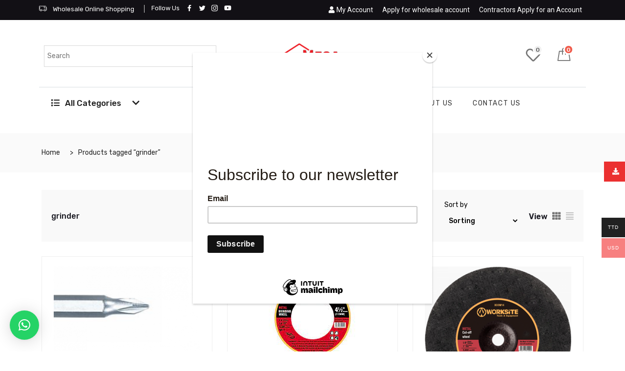

--- FILE ---
content_type: text/html; charset=UTF-8
request_url: https://megahardwarett.com/product-tag/grinder/
body_size: 59264
content:
<!DOCTYPE html>
<html lang="en-US">
<head>
	<meta charset="UTF-8">
	<meta name="viewport" content="width=device-width, initial-scale=1.0, viewport-fit=cover" />						<script>document.documentElement.className = document.documentElement.className + ' yes-js js_active js'</script>
			<script type="text/javascript" >function ctSetCookie___from_backend(c_name, value) {document.cookie = c_name + "=" + encodeURIComponent(value) + "; path=/; samesite=lax";}ctSetCookie___from_backend('ct_checkjs', '833674989', '0');</script>
	<!-- This site is optimized with the Yoast SEO plugin v15.9 - https://yoast.com/wordpress/plugins/seo/ -->
	<title>grinder Archives - MegahardwareTT</title>
	<meta name="robots" content="index, follow, max-snippet:-1, max-image-preview:large, max-video-preview:-1" />
	<link rel="canonical" href="https://megahardwarett.com/product-tag/grinder/" />
	<meta property="og:locale" content="en_US" />
	<meta property="og:type" content="article" />
	<meta property="og:title" content="grinder Archives - MegahardwareTT" />
	<meta property="og:url" content="https://megahardwarett.com/product-tag/grinder/" />
	<meta property="og:site_name" content="MegahardwareTT" />
	<meta name="twitter:card" content="summary_large_image" />
	<script type="application/ld+json" class="yoast-schema-graph">{"@context":"https://schema.org","@graph":[{"@type":"WebSite","@id":"https://megahardwarett.com/#website","url":"https://megahardwarett.com/","name":"MegahardwareTT","description":"Home Improvement Wholesaler and Retailer","potentialAction":[{"@type":"SearchAction","target":"https://megahardwarett.com/?s={search_term_string}","query-input":"required name=search_term_string"}],"inLanguage":"en-US"},{"@type":"CollectionPage","@id":"https://megahardwarett.com/product-tag/grinder/#webpage","url":"https://megahardwarett.com/product-tag/grinder/","name":"grinder Archives - MegahardwareTT","isPartOf":{"@id":"https://megahardwarett.com/#website"},"breadcrumb":{"@id":"https://megahardwarett.com/product-tag/grinder/#breadcrumb"},"inLanguage":"en-US","potentialAction":[{"@type":"ReadAction","target":["https://megahardwarett.com/product-tag/grinder/"]}]},{"@type":"BreadcrumbList","@id":"https://megahardwarett.com/product-tag/grinder/#breadcrumb","itemListElement":[{"@type":"ListItem","position":1,"item":{"@type":"WebPage","@id":"https://megahardwarett.com/","url":"https://megahardwarett.com/","name":"Home"}},{"@type":"ListItem","position":2,"item":{"@type":"WebPage","@id":"https://megahardwarett.com/product-tag/grinder/","url":"https://megahardwarett.com/product-tag/grinder/","name":"grinder"}}]}]}</script>
	<!-- / Yoast SEO plugin. -->


<link rel='dns-prefetch' href='//static.addtoany.com' />
<link rel='dns-prefetch' href='//maps.googleapis.com' />
<link rel='dns-prefetch' href='//code.tidio.co' />
<link rel='dns-prefetch' href='//fonts.googleapis.com' />
<link rel='dns-prefetch' href='//s.w.org' />
<link href='https://fonts.gstatic.com' crossorigin rel='preconnect' />
<link rel="alternate" type="application/rss+xml" title="MegahardwareTT &raquo; Feed" href="https://megahardwarett.com/feed/" />
<link rel="alternate" type="application/rss+xml" title="MegahardwareTT &raquo; Comments Feed" href="https://megahardwarett.com/comments/feed/" />
<link rel="alternate" type="application/rss+xml" title="MegahardwareTT &raquo; grinder Tag Feed" href="https://megahardwarett.com/product-tag/grinder/feed/" />
		<script type="text/javascript">
			window._wpemojiSettings = {"baseUrl":"https:\/\/s.w.org\/images\/core\/emoji\/13.0.1\/72x72\/","ext":".png","svgUrl":"https:\/\/s.w.org\/images\/core\/emoji\/13.0.1\/svg\/","svgExt":".svg","source":{"concatemoji":"https:\/\/megahardwarett.com\/wp-includes\/js\/wp-emoji-release.min.js?ver=5.6.16"}};
			!function(e,a,t){var n,r,o,i=a.createElement("canvas"),p=i.getContext&&i.getContext("2d");function s(e,t){var a=String.fromCharCode;p.clearRect(0,0,i.width,i.height),p.fillText(a.apply(this,e),0,0);e=i.toDataURL();return p.clearRect(0,0,i.width,i.height),p.fillText(a.apply(this,t),0,0),e===i.toDataURL()}function c(e){var t=a.createElement("script");t.src=e,t.defer=t.type="text/javascript",a.getElementsByTagName("head")[0].appendChild(t)}for(o=Array("flag","emoji"),t.supports={everything:!0,everythingExceptFlag:!0},r=0;r<o.length;r++)t.supports[o[r]]=function(e){if(!p||!p.fillText)return!1;switch(p.textBaseline="top",p.font="600 32px Arial",e){case"flag":return s([127987,65039,8205,9895,65039],[127987,65039,8203,9895,65039])?!1:!s([55356,56826,55356,56819],[55356,56826,8203,55356,56819])&&!s([55356,57332,56128,56423,56128,56418,56128,56421,56128,56430,56128,56423,56128,56447],[55356,57332,8203,56128,56423,8203,56128,56418,8203,56128,56421,8203,56128,56430,8203,56128,56423,8203,56128,56447]);case"emoji":return!s([55357,56424,8205,55356,57212],[55357,56424,8203,55356,57212])}return!1}(o[r]),t.supports.everything=t.supports.everything&&t.supports[o[r]],"flag"!==o[r]&&(t.supports.everythingExceptFlag=t.supports.everythingExceptFlag&&t.supports[o[r]]);t.supports.everythingExceptFlag=t.supports.everythingExceptFlag&&!t.supports.flag,t.DOMReady=!1,t.readyCallback=function(){t.DOMReady=!0},t.supports.everything||(n=function(){t.readyCallback()},a.addEventListener?(a.addEventListener("DOMContentLoaded",n,!1),e.addEventListener("load",n,!1)):(e.attachEvent("onload",n),a.attachEvent("onreadystatechange",function(){"complete"===a.readyState&&t.readyCallback()})),(n=t.source||{}).concatemoji?c(n.concatemoji):n.wpemoji&&n.twemoji&&(c(n.twemoji),c(n.wpemoji)))}(window,document,window._wpemojiSettings);
		</script>
		<style type="text/css">
img.wp-smiley,
img.emoji {
	display: inline !important;
	border: none !important;
	box-shadow: none !important;
	height: 1em !important;
	width: 1em !important;
	margin: 0 .07em !important;
	vertical-align: -0.1em !important;
	background: none !important;
	padding: 0 !important;
}
</style>
	<link rel='stylesheet' id='sweetalert2-css'  href='https://megahardwarett.com/wp-content/plugins/user-registration/assets/css/sweetalert2/sweetalert2.min.css?ver=8.17.1' type='text/css' media='all' />
<link rel='stylesheet' id='user-registration-general-css'  href='https://megahardwarett.com/wp-content/plugins/user-registration/assets/css/user-registration.css?ver=1.9.4.1' type='text/css' media='all' />
<link rel='stylesheet' id='user-registration-smallscreen-css'  href='https://megahardwarett.com/wp-content/plugins/user-registration/assets/css/user-registration-smallscreen.css?ver=1.9.4.1' type='text/css' media='only screen and (max-width: 768px)' />
<link rel='stylesheet' id='user-registration-my-account-layout-css'  href='https://megahardwarett.com/wp-content/plugins/user-registration/assets/css/my-account-layout.css?ver=1.9.4.1' type='text/css' media='all' />
<link rel='stylesheet' id='dashicons-css'  href='https://megahardwarett.com/wp-includes/css/dashicons.min.css?ver=5.6.16' type='text/css' media='all' />
<style id='dashicons-inline-css' type='text/css'>
[data-font="Dashicons"]:before {font-family: 'Dashicons' !important;content: attr(data-icon) !important;speak: none !important;font-weight: normal !important;font-variant: normal !important;text-transform: none !important;line-height: 1 !important;font-style: normal !important;-webkit-font-smoothing: antialiased !important;-moz-osx-font-smoothing: grayscale !important;}
</style>
<link rel='stylesheet' id='lrm-modal-css'  href='https://megahardwarett.com/wp-content/plugins/ajax-login-and-registration-modal-popup/assets/lrm-core-compiled.css?ver=48' type='text/css' media='all' />
<link rel='stylesheet' id='lrm-modal-skin-css'  href='https://megahardwarett.com/wp-content/plugins/ajax-login-and-registration-modal-popup/skins/default/skin.css?ver=48' type='text/css' media='all' />
<link rel='stylesheet' id='wp-block-library-css'  href='https://megahardwarett.com/wp-includes/css/dist/block-library/style.min.css?ver=5.6.16' type='text/css' media='all' />
<link rel='stylesheet' id='wc-block-vendors-style-css'  href='https://megahardwarett.com/wp-content/plugins/woocommerce/packages/woocommerce-blocks/build/vendors-style.css?ver=4.0.0' type='text/css' media='all' />
<link rel='stylesheet' id='wc-block-style-css'  href='https://megahardwarett.com/wp-content/plugins/woocommerce/packages/woocommerce-blocks/build/style.css?ver=4.0.0' type='text/css' media='all' />
<link rel='stylesheet' id='jquery-selectBox-css'  href='https://megahardwarett.com/wp-content/plugins/yith-woocommerce-wishlist/assets/css/jquery.selectBox.css?ver=1.2.0' type='text/css' media='all' />
<link rel='stylesheet' id='yith-wcwl-font-awesome-css'  href='https://megahardwarett.com/wp-content/plugins/yith-woocommerce-wishlist/assets/css/font-awesome.css?ver=4.7.0' type='text/css' media='all' />
<link rel='stylesheet' id='yith-wcwl-main-css'  href='https://megahardwarett.com/wp-content/plugins/yith-woocommerce-wishlist/assets/css/style.css?ver=3.0.18' type='text/css' media='all' />
<link rel='stylesheet' id='contact-form-7-css'  href='https://megahardwarett.com/wp-content/plugins/contact-form-7/includes/css/styles.css?ver=5.3.2' type='text/css' media='all' />
<link rel='stylesheet' id='som_lost_password_style-css'  href='https://megahardwarett.com/wp-content/plugins/frontend-reset-password/assets/css/password-lost.css?ver=5.6.16' type='text/css' media='all' />
<link rel='stylesheet' id='rs-plugin-settings-css'  href='https://megahardwarett.com/wp-content/plugins/revslider/public/assets/css/rs6.css?ver=6.3.1' type='text/css' media='all' />
<style id='rs-plugin-settings-inline-css' type='text/css'>
#rs-demo-id {}
</style>
<link rel='stylesheet' id='wpl-wcs-style-css'  href='https://megahardwarett.com/wp-content/plugins/woo-category-slider-grid/deprecated/public/assets/css/style.css?ver=1.1.3' type='text/css' media='all' />
<link rel='stylesheet' id='wpl-wcs-responsive-css'  href='https://megahardwarett.com/wp-content/plugins/woo-category-slider-grid/deprecated/public/assets/css/responsive.css?ver=1.1.3' type='text/css' media='all' />
<link rel='stylesheet' id='woo-multi-currency-css'  href='https://megahardwarett.com/wp-content/plugins/woo-multi-currency/css/woo-multi-currency.min.css?ver=2.1.22' type='text/css' media='all' />
<style id='woo-multi-currency-inline-css' type='text/css'>
.woo-multi-currency .wmc-list-currencies .wmc-currency.wmc-active,.woo-multi-currency .wmc-list-currencies .wmc-currency:hover {background: #f78080 !important;}
		.woo-multi-currency .wmc-list-currencies .wmc-currency,.woo-multi-currency .wmc-title, .woo-multi-currency.wmc-price-switcher a {background: #212121 !important;}
		.woo-multi-currency .wmc-title, .woo-multi-currency .wmc-list-currencies .wmc-currency span,.woo-multi-currency .wmc-list-currencies .wmc-currency a,.woo-multi-currency.wmc-price-switcher a {color: #ffffff !important;}.woo-multi-currency.wmc-shortcode .wmc-currency{background-color:#ffffff;color:#212121}.woo-multi-currency.wmc-shortcode .wmc-currency.wmc-active,.woo-multi-currency.wmc-shortcode .wmc-current-currency{background-color:#ffffff;color:#212121}.woo-multi-currency.wmc-shortcode.vertical-currency-symbols-circle:not(.wmc-currency-trigger-click) .wmc-currency-wrapper:hover .wmc-sub-currency,.woo-multi-currency.wmc-shortcode.vertical-currency-symbols-circle.wmc-currency-trigger-click .wmc-sub-currency{animation: height_slide 100ms;}@keyframes height_slide {0% {height: 0;} 100% {height: 100%;} }
</style>
<link rel='stylesheet' id='wmc-flags-css'  href='https://megahardwarett.com/wp-content/plugins/woo-multi-currency/css/flags-64.min.css?ver=5.6.16' type='text/css' media='all' />
<link rel='stylesheet' id='wppss-frontend-stylesheet-css'  href='https://megahardwarett.com/wp-content/plugins/woo-product-page-social-share/assets/css/front_style.css?ver=5.6.16' type='text/css' media='all' />
<link rel='stylesheet' id='wppss-bootstrap-stylesheet-css'  href='https://megahardwarett.com/wp-content/plugins/woo-product-page-social-share/assets/css/bootstrap.css?ver=5.6.16' type='text/css' media='all' />
<link rel='stylesheet' id='tipr-css-css'  href='https://megahardwarett.com/wp-content/plugins/woocommerce-fac-gateways/css/tipr.css?ver=5.6.16' type='text/css' media='all' />
<link rel='stylesheet' id='woocommerce-layout-css'  href='https://megahardwarett.com/wp-content/plugins/woocommerce/assets/css/woocommerce-layout.css?ver=4.9.2' type='text/css' media='all' />
<link rel='stylesheet' id='woocommerce-smallscreen-css'  href='https://megahardwarett.com/wp-content/plugins/woocommerce/assets/css/woocommerce-smallscreen.css?ver=4.9.2' type='text/css' media='only screen and (max-width: 768px)' />
<link rel='stylesheet' id='woocommerce-general-css'  href='https://megahardwarett.com/wp-content/plugins/woocommerce/assets/css/woocommerce.css?ver=4.9.2' type='text/css' media='all' />
<style id='woocommerce-inline-inline-css' type='text/css'>
.woocommerce form .form-row .required { visibility: visible; }
</style>
<link rel='stylesheet' id='xs-front-style-css'  href='https://megahardwarett.com/wp-content/plugins/wp-social/assets/css/front-style/front-style.css?ver=5.6.16' type='text/css' media='all' />
<link rel='stylesheet' id='xs_login_font_login_css-css'  href='https://megahardwarett.com/wp-content/plugins/wp-social/assets/css/font-icon.css?ver=5.6.16' type='text/css' media='all' />
<link rel='stylesheet' id='aws-style-css'  href='https://megahardwarett.com/wp-content/plugins/advanced-woo-search/assets/css/common.min.css?ver=2.67' type='text/css' media='all' />
<link rel='stylesheet' id='jquery-colorbox-css'  href='https://megahardwarett.com/wp-content/plugins/yith-woocommerce-compare/assets/css/colorbox.css?ver=5.6.16' type='text/css' media='all' />
<link rel='stylesheet' id='woocommerce_prettyPhoto_css-css'  href='//megahardwarett.com/wp-content/plugins/woocommerce/assets/css/prettyPhoto.css?ver=5.6.16' type='text/css' media='all' />
<link rel='stylesheet' id='dgwt-wcas-style-css'  href='https://megahardwarett.com/wp-content/plugins/ajax-search-for-woocommerce/assets/css/style.min.css?ver=1.8.2' type='text/css' media='all' />
<link rel='stylesheet' id='elementor-icons-css'  href='https://megahardwarett.com/wp-content/plugins/elementor/assets/lib/eicons/css/elementor-icons.min.css?ver=5.9.1' type='text/css' media='all' />
<link rel='stylesheet' id='elementor-animations-css'  href='https://megahardwarett.com/wp-content/plugins/elementor/assets/lib/animations/animations.min.css?ver=3.0.1' type='text/css' media='all' />
<link rel='stylesheet' id='elementor-frontend-css'  href='https://megahardwarett.com/wp-content/plugins/elementor/assets/css/frontend.min.css?ver=3.0.1' type='text/css' media='all' />
<link rel='stylesheet' id='elementor-post-4707-css'  href='https://megahardwarett.com/wp-content/uploads/elementor/css/post-4707.css?ver=1732881451' type='text/css' media='all' />
<link rel='stylesheet' id='elementor-pro-css'  href='https://megahardwarett.com/wp-content/plugins/elementor-pro/assets/css/frontend.min.css?ver=3.0.5' type='text/css' media='all' />
<link rel='stylesheet' id='font-awesome-5-all-css'  href='https://megahardwarett.com/wp-content/plugins/elementor/assets/lib/font-awesome/css/all.min.css?ver=4.3.10' type='text/css' media='all' />
<link rel='stylesheet' id='font-awesome-4-shim-css'  href='https://megahardwarett.com/wp-content/plugins/elementor/assets/lib/font-awesome/css/v4-shims.min.css?ver=4.3.10' type='text/css' media='all' />
<link rel='stylesheet' id='elementskit-css-widgetarea-control-editor-css'  href='https://megahardwarett.com/wp-content/plugins/elementskit-lite/modules/controls/assets/css/widgetarea-editor.css?ver=2.1.0' type='text/css' media='all' />
<link rel='stylesheet' id='elementor-post-4779-css'  href='https://megahardwarett.com/wp-content/uploads/elementor/css/post-4779.css?ver=1732881519' type='text/css' media='all' />
<link rel='stylesheet' id='elementor-post-4812-css'  href='https://megahardwarett.com/wp-content/uploads/elementor/css/post-4812.css?ver=1732881519' type='text/css' media='all' />
<link rel='stylesheet' id='elementor-icons-ekiticons-css'  href='https://megahardwarett.com/wp-content/plugins/elementskit-lite/modules/controls/assets/css/ekiticons.css?ver=5.9.0' type='text/css' media='all' />
<link rel='stylesheet' id='qlwapp-css'  href='https://megahardwarett.com/wp-content/plugins/wp-whatsapp-chat/build/frontend/css/style.css?ver=6.2.2' type='text/css' media='all' />
<link rel='stylesheet' id='woo-variation-swatches-css'  href='https://megahardwarett.com/wp-content/plugins/woo-variation-swatches/assets/css/frontend.min.css?ver=1.1.5' type='text/css' media='all' />
<style id='woo-variation-swatches-inline-css' type='text/css'>
.variable-item:not(.radio-variable-item) { width : 30px; height : 30px; } .wvs-style-squared .button-variable-item { min-width : 30px; } .button-variable-item span { font-size : 16px; }
</style>
<link rel='stylesheet' id='woo-variation-swatches-theme-override-css'  href='https://megahardwarett.com/wp-content/plugins/woo-variation-swatches/assets/css/wvs-theme-override.min.css?ver=1.1.5' type='text/css' media='all' />
<link rel='stylesheet' id='woo-variation-swatches-tooltip-css'  href='https://megahardwarett.com/wp-content/plugins/woo-variation-swatches/assets/css/frontend-tooltip.min.css?ver=1.1.5' type='text/css' media='all' />
<link rel='stylesheet' id='marketo-fonts-css'  href='https://fonts.googleapis.com/css?family=Rubik%3Aregular%7CRubik%3A300%2C400%2C500%2C700%7CPacifico%3A200%2C400%2C500%2C600%2C700&#038;ver=3.0' type='text/css' media='all' />
<link rel='stylesheet' id='bootstrap-css'  href='https://megahardwarett.com/wp-content/themes/marketo/assets/css/bootstrap.min.css?ver=3.0' type='text/css' media='all' />
<link rel='stylesheet' id='marketo-plugins-css'  href='https://megahardwarett.com/wp-content/themes/marketo/assets/css/plugins.css?ver=3.0' type='text/css' media='all' />
<link rel='stylesheet' id='marketo-style-css'  href='https://megahardwarett.com/wp-content/themes/marketo/assets/css/style.css?ver=3.0' type='text/css' media='all' />
<link rel='stylesheet' id='marketo-responsive-css'  href='https://megahardwarett.com/wp-content/themes/marketo/assets/css/responsive.css?ver=3.0' type='text/css' media='all' />
<link rel='stylesheet' id='marketo-gutenberg-css'  href='https://megahardwarett.com/wp-content/themes/marketo/assets/css/gutenberg-custom.css?ver=3.0' type='text/css' media='all' />
<link rel='stylesheet' id='premmerce-brands-css'  href='https://megahardwarett.com/wp-content/plugins/premmerce-woocommerce-brands/assets/frontend/css/premmerce-brands.css?ver=5.6.16' type='text/css' media='all' />
<link rel='stylesheet' id='parent-style-css'  href='https://megahardwarett.com/wp-content/themes/marketo/style.css?ver=5.6.16' type='text/css' media='all' />
<link rel='stylesheet' id='child-style-css'  href='https://megahardwarett.com/wp-content/themes/marketo-child/style.css?ver=5.6.16' type='text/css' media='all' />
<link rel='stylesheet' id='ekit-widget-styles-css'  href='https://megahardwarett.com/wp-content/plugins/elementskit-lite/widgets/init/assets/css/widget-styles.css?ver=2.1.0' type='text/css' media='all' />
<link rel='stylesheet' id='ekit-responsive-css'  href='https://megahardwarett.com/wp-content/plugins/elementskit-lite/widgets/init/assets/css/responsive.css?ver=2.1.0' type='text/css' media='all' />
<link rel='stylesheet' id='google-fonts-1-css'  href='https://fonts.googleapis.com/css?family=Roboto%3A100%2C100italic%2C200%2C200italic%2C300%2C300italic%2C400%2C400italic%2C500%2C500italic%2C600%2C600italic%2C700%2C700italic%2C800%2C800italic%2C900%2C900italic%7CRoboto+Slab%3A100%2C100italic%2C200%2C200italic%2C300%2C300italic%2C400%2C400italic%2C500%2C500italic%2C600%2C600italic%2C700%2C700italic%2C800%2C800italic%2C900%2C900italic%7CRubik%3A100%2C100italic%2C200%2C200italic%2C300%2C300italic%2C400%2C400italic%2C500%2C500italic%2C600%2C600italic%2C700%2C700italic%2C800%2C800italic%2C900%2C900italic&#038;ver=5.6.16' type='text/css' media='all' />
<link rel='stylesheet' id='elementor-icons-shared-0-css'  href='https://megahardwarett.com/wp-content/plugins/elementor/assets/lib/font-awesome/css/fontawesome.min.css?ver=5.12.0' type='text/css' media='all' />
<link rel='stylesheet' id='elementor-icons-fa-brands-css'  href='https://megahardwarett.com/wp-content/plugins/elementor/assets/lib/font-awesome/css/brands.min.css?ver=5.12.0' type='text/css' media='all' />
<link rel='stylesheet' id='elementor-icons-fa-solid-css'  href='https://megahardwarett.com/wp-content/plugins/elementor/assets/lib/font-awesome/css/solid.min.css?ver=5.12.0' type='text/css' media='all' />
<link rel='stylesheet' id='elementor-icons-fa-regular-css'  href='https://megahardwarett.com/wp-content/plugins/elementor/assets/lib/font-awesome/css/regular.min.css?ver=5.12.0' type='text/css' media='all' />
<script type='text/javascript' src='https://megahardwarett.com/wp-includes/js/jquery/jquery.min.js?ver=3.5.1' id='jquery-core-js'></script>
<script type='text/javascript' src='https://megahardwarett.com/wp-includes/js/jquery/jquery-migrate.min.js?ver=3.3.2' id='jquery-migrate-js'></script>
<script type='text/javascript' id='ct_public-js-extra'>
/* <![CDATA[ */
var ctPublic = {"_ajax_nonce":"a56564a2f1","_ajax_url":"https:\/\/megahardwarett.com\/wp-admin\/admin-ajax.php"};
/* ]]> */
</script>
<script type='text/javascript' src='https://megahardwarett.com/wp-content/plugins/cleantalk-spam-protect/js/apbct-public.min.js?ver=5.153.3' id='ct_public-js'></script>
<script type='text/javascript' src='https://megahardwarett.com/wp-content/plugins/cleantalk-spam-protect/js/cleantalk-modal.min.js?ver=5.153.3' id='cleantalk-modal-js'></script>
<script type='text/javascript' id='ct_nocache-js-extra'>
/* <![CDATA[ */
var ctNocache = {"ajaxurl":"https:\/\/megahardwarett.com\/wp-admin\/admin-ajax.php","info_flag":"","set_cookies_flag":"","blog_home":"https:\/\/megahardwarett.com\/"};
/* ]]> */
</script>
<script type='text/javascript' src='https://megahardwarett.com/wp-content/plugins/cleantalk-spam-protect/js/cleantalk_nocache.min.js?ver=5.153.3' id='ct_nocache-js'></script>
<script type='text/javascript' src='https://megahardwarett.com/wp-content/plugins/revslider/public/assets/js/rbtools.min.js?ver=6.3.1' id='tp-tools-js'></script>
<script type='text/javascript' src='https://megahardwarett.com/wp-content/plugins/revslider/public/assets/js/rs6.min.js?ver=6.3.1' id='revmin-js'></script>
<script type='text/javascript' id='woo-multi-currency-js-extra'>
/* <![CDATA[ */
var wooMultiCurrencyParams = {"enableCacheCompatible":"0","ajaxUrl":"https:\/\/megahardwarett.com\/wp-admin\/admin-ajax.php","extra_params":[],"current_currency":"USD"};
/* ]]> */
</script>
<script type='text/javascript' src='https://megahardwarett.com/wp-content/plugins/woo-multi-currency/js/woo-multi-currency.min.js?ver=2.1.22' id='woo-multi-currency-js'></script>
<script type='text/javascript' src='//static.addtoany.com/menu/page.js?ver=5.6.16' id='wppss-addtoany-script-js'></script>
<script type='text/javascript' src='https://megahardwarett.com/wp-content/plugins/woo-product-page-social-share/assets/js/script.js?ver=1' id='wppss-frontend-script-js'></script>
<script type='text/javascript' src='https://megahardwarett.com/wp-content/plugins/woocommerce-fac-gateways/js/tipr.min.js?ver=5.6.16' id='tipr-js-js'></script>
<script type='text/javascript' src='https://megahardwarett.com/wp-content/plugins/woocommerce-fac-gateways/js/fac-custome.js?ver=5.6.16' id='fac-custome-js'></script>
<script type='text/javascript' id='xs_social_custom-js-extra'>
/* <![CDATA[ */
var rest_api_conf = {"siteurl":"https:\/\/megahardwarett.com","nonce":"e433fa1a78","root":"https:\/\/megahardwarett.com\/wp-json\/"};
/* ]]> */
</script>
<script type='text/javascript' src='https://megahardwarett.com/wp-content/plugins/wp-social/assets/js/social-front.js?ver=5.6.16' id='xs_social_custom-js'></script>
<script type='text/javascript' src='https://megahardwarett.com/wp-content/plugins/elementor/assets/lib/font-awesome/js/v4-shims.min.js?ver=4.3.10' id='font-awesome-4-shim-js'></script>
<link rel="https://api.w.org/" href="https://megahardwarett.com/wp-json/" /><link rel="EditURI" type="application/rsd+xml" title="RSD" href="https://megahardwarett.com/xmlrpc.php?rsd" />
<link rel="wlwmanifest" type="application/wlwmanifest+xml" href="https://megahardwarett.com/wp-includes/wlwmanifest.xml" /> 
<meta name="generator" content="WordPress 5.6.16" />
<meta name="generator" content="WooCommerce 4.9.2" />
<style>
.som-password-error-message,
.som-password-sent-message {
	background-color: #2679ce;
	border-color: #2679ce;
}
</style>
<script id="mcjs">!function(c,h,i,m,p){m=c.createElement(h),p=c.getElementsByTagName(h)[0],m.async=1,m.src=i,p.parentNode.insertBefore(m,p)}(document,"script","https://chimpstatic.com/mcjs-connected/js/users/3178ecca60e462f2b98e764df/3456511ceafec9deb2fa7a021.js");</script>
<!-- Global site tag (gtag.js) - Google Analytics -->
<script async src="https://www.googletagmanager.com/gtag/js?id=G-0RX946MV4T"></script>
<script>
  window.dataLayer = window.dataLayer || [];
  function gtag(){dataLayer.push(arguments);}
  gtag('js', new Date());

  gtag('config', 'G-0RX946MV4T');
</script><meta name="wwp" content="yes" />
        <script type="text/javascript">
            var jQueryMigrateHelperHasSentDowngrade = false;

			window.onerror = function( msg, url, line, col, error ) {
				// Break out early, do not processing if a downgrade reqeust was already sent.
				if ( jQueryMigrateHelperHasSentDowngrade ) {
					return true;
                }

				var xhr = new XMLHttpRequest();
				var nonce = '009e0e1be9';
				var jQueryFunctions = [
					'andSelf',
					'browser',
					'live',
					'boxModel',
					'support.boxModel',
					'size',
					'swap',
					'clean',
					'sub',
                ];
				var match_pattern = /\)\.(.+?) is not a function/;
                var erroredFunction = msg.match( match_pattern );

                // If there was no matching functions, do not try to downgrade.
                if ( typeof erroredFunction !== 'object' || typeof erroredFunction[1] === "undefined" || -1 === jQueryFunctions.indexOf( erroredFunction[1] ) ) {
                    return true;
                }

                // Set that we've now attempted a downgrade request.
                jQueryMigrateHelperHasSentDowngrade = true;

				xhr.open( 'POST', 'https://megahardwarett.com/wp-admin/admin-ajax.php' );
				xhr.setRequestHeader( 'Content-Type', 'application/x-www-form-urlencoded' );
				xhr.onload = function () {
					var response,
                        reload = false;

					if ( 200 === xhr.status ) {
                        try {
                        	response = JSON.parse( xhr.response );

                        	reload = response.data.reload;
                        } catch ( e ) {
                        	reload = false;
                        }
                    }

					// Automatically reload the page if a deprecation caused an automatic downgrade, ensure visitors get the best possible experience.
					if ( reload ) {
						location.reload();
                    }
				};

				xhr.send( encodeURI( 'action=jquery-migrate-downgrade-version&_wpnonce=' + nonce ) );

				// Suppress error alerts in older browsers
				return true;
			}
        </script>

				<script>
			document.documentElement.className = document.documentElement.className.replace( 'no-js', 'js' );
		</script>
				<style>
			.no-js img.lazyload { display: none; }
			figure.wp-block-image img.lazyloading { min-width: 150px; }
							.lazyload, .lazyloading { opacity: 0; }
				.lazyloaded {
					opacity: 1;
					transition: opacity 400ms;
					transition-delay: 0ms;
				}
					</style>
		<style type="text/css">.dgwt-wcas-ico-magnifier,.dgwt-wcas-ico-magnifier-handler{max-width:20px}.dgwt-wcas-search-wrapp{max-width:600px}</style>	<noscript><style>.woocommerce-product-gallery{ opacity: 1 !important; }</style></noscript>
	<style type="text/css">.recentcomments a{display:inline !important;padding:0 !important;margin:0 !important;}</style><meta name="generator" content="Powered by Slider Revolution 6.3.1 - responsive, Mobile-Friendly Slider Plugin for WordPress with comfortable drag and drop interface." />
<link rel="icon" href="https://megahardwarett.com/wp-content/uploads/2021/01/cropped-Mega-logo-32x32.png" sizes="32x32" />
<link rel="icon" href="https://megahardwarett.com/wp-content/uploads/2021/01/cropped-Mega-logo-192x192.png" sizes="192x192" />
<link rel="apple-touch-icon" href="https://megahardwarett.com/wp-content/uploads/2021/01/cropped-Mega-logo-180x180.png" />
<meta name="msapplication-TileImage" content="https://megahardwarett.com/wp-content/uploads/2021/01/cropped-Mega-logo-270x270.png" />
<script type="text/javascript">function setREVStartSize(e){
			//window.requestAnimationFrame(function() {				 
				window.RSIW = window.RSIW===undefined ? window.innerWidth : window.RSIW;	
				window.RSIH = window.RSIH===undefined ? window.innerHeight : window.RSIH;	
				try {								
					var pw = document.getElementById(e.c).parentNode.offsetWidth,
						newh;
					pw = pw===0 || isNaN(pw) ? window.RSIW : pw;
					e.tabw = e.tabw===undefined ? 0 : parseInt(e.tabw);
					e.thumbw = e.thumbw===undefined ? 0 : parseInt(e.thumbw);
					e.tabh = e.tabh===undefined ? 0 : parseInt(e.tabh);
					e.thumbh = e.thumbh===undefined ? 0 : parseInt(e.thumbh);
					e.tabhide = e.tabhide===undefined ? 0 : parseInt(e.tabhide);
					e.thumbhide = e.thumbhide===undefined ? 0 : parseInt(e.thumbhide);
					e.mh = e.mh===undefined || e.mh=="" || e.mh==="auto" ? 0 : parseInt(e.mh,0);		
					if(e.layout==="fullscreen" || e.l==="fullscreen") 						
						newh = Math.max(e.mh,window.RSIH);					
					else{					
						e.gw = Array.isArray(e.gw) ? e.gw : [e.gw];
						for (var i in e.rl) if (e.gw[i]===undefined || e.gw[i]===0) e.gw[i] = e.gw[i-1];					
						e.gh = e.el===undefined || e.el==="" || (Array.isArray(e.el) && e.el.length==0)? e.gh : e.el;
						e.gh = Array.isArray(e.gh) ? e.gh : [e.gh];
						for (var i in e.rl) if (e.gh[i]===undefined || e.gh[i]===0) e.gh[i] = e.gh[i-1];
											
						var nl = new Array(e.rl.length),
							ix = 0,						
							sl;					
						e.tabw = e.tabhide>=pw ? 0 : e.tabw;
						e.thumbw = e.thumbhide>=pw ? 0 : e.thumbw;
						e.tabh = e.tabhide>=pw ? 0 : e.tabh;
						e.thumbh = e.thumbhide>=pw ? 0 : e.thumbh;					
						for (var i in e.rl) nl[i] = e.rl[i]<window.RSIW ? 0 : e.rl[i];
						sl = nl[0];									
						for (var i in nl) if (sl>nl[i] && nl[i]>0) { sl = nl[i]; ix=i;}															
						var m = pw>(e.gw[ix]+e.tabw+e.thumbw) ? 1 : (pw-(e.tabw+e.thumbw)) / (e.gw[ix]);					
						newh =  (e.gh[ix] * m) + (e.tabh + e.thumbh);
					}				
					if(window.rs_init_css===undefined) window.rs_init_css = document.head.appendChild(document.createElement("style"));					
					document.getElementById(e.c).height = newh+"px";
					window.rs_init_css.innerHTML += "#"+e.c+"_wrapper { height: "+newh+"px }";				
				} catch(e){
					console.log("Failure at Presize of Slider:" + e)
				}					   
			//});
		  };</script>
		<style type="text/css" id="wp-custom-css">
			#user-registration.woocommerce-column {
    max-width: 50% !important;
}
/*.wholesale_price_container {
    display: none !important;
}*/
.original-computed-price {
    opacity: 1 !important;
}
.download_btn {
    position: fixed;
    top: 46%;
    right: -167px;
    background: #eb3030;
    padding: 10px 10px;
    transition: 0.5s;
    text-transform: uppercase;
    z-index: 9999;
}
.download_btn a{
	color:#fff;
}
.download_btn a i {
    padding-right: 14px;
    padding-left: 7px;
}
.download_btn:hover{
	 right: 0px;
}
#reset-section .lostpassword-submit #reset-pass-submit {
    background: #EB3030 !important;
    color: #fff !important;
}
#login-box button {
    width: 100% !important;
    background: #EB3030 !important;
}
#login-box #user {
    margin-bottom: 12px !important;
}
#login-box #password {
    margin-bottom: 12px !important;
}
.lrm-switch-to-link.lrm-switch-to--register.lrm-ficon-register {
    display: none !important;
}
.lrm-user-modal-container .lrm-switcher.-is-not-login-only li {
    width: 100% !important;
    float: left;
}
.lrm-form a.button, .lrm-form button, .lrm-form button[type=submit], .lrm-form #buddypress input[type=submit], .lrm-form input[type=submit] {
    background: #f05d4d !important;
    color: #FFF;
}
#call-to-action {
    display: none;
}
.modal-content .empty-height-1 {
    height: 185px !important;
}
.product-title a {
    text-overflow: ellipsis;
    overflow: hidden;
    display: -webkit-box;
    -webkit-line-clamp: 2;
    -webkit-box-orient: vertical;
	font-size: 15px !important;
}
.xs-breadcumb .breadcrumb-item {
    margin-right: 10px;
    white-space: nowrap;
    overflow: hidden;
    text-overflow: ellipsis;
    max-width: 360px;
}
.wpss_social_share_buttons a {
    max-width: 25% !important
}
.xs-section-padding {
    padding: 20px 0;
}
.entry-summary {
    padding-top: 0px;
}
.summary.entry-summary .product_meta {
    margin-bottom: 190px;
}
.summary.entry-summary .price {
    margin-top: 80px !important;
}
.product_meta .sku {
    width: 92% !important;
    float: right !important;
    color: #F05D4D !important;
}
.product_meta span a {
    color: #F05D4D !important;
}
.product_meta span {
    width: 100% !important;
    float: left;
	  font-size: 16px;
}
.woocommerce-product-gallery__image.flex-active-slide {
    border: 1px solid #ccc;
    border-radius: 10px;
}
#vertical-main-menu li a {
    padding: 7px 20px !important;
}
.box-tem .elementor-icon-box-title {
    font-size: 18px !important;
}
.box-tem .elementor-widget-container:hover {
    border: 1px solid #EB3030 !important;
}
.woocommerce input.button, .woocommerce button.button, .woocommerce a.button.alt, .woocommerce button.button.alt {
    background-color: #EB3030 !important;
}
.single_add_to_cart_button::before {
    background-color: #000 !important;
}
.piereg_container .piereg_login_wrapper .submit input[type="submit"], .pieregWrapper input[type="submit"], .pieregWrapper .pie_prev, .pieregWrapper .pie_next, #piereg_login form#piereg_lostpasswordform p input[type="submit"], .pieregWrapper input[type="reset"], .pieregWrapper input[type="button"], .pieregWrapper input[type="reset"] {
    border-bottom: 4px solid #bb1717  !important;
    background: #EB3030 !important;
}
.pieregWrapper #pie_register .fields button:hover, .pieregWrapper #pie_register .fields button:focus, .pieregWrapper #pie_register .fields .button:hover, .pieregWrapper #pie_register .fields .button:focus, .pieregWrapper #pie_register .fields input[type="button"]:hover, .pieregWrapper #pie_register .fields input[type="button"]:focus, .pieregWrapper #pie_register .fields input[type="reset"]:hover, .pieregWrapper #pie_register .fields input[type="reset"]:focus, .pieregWrapper #pie_register .fields input[type="submit"]:hover, .pieregWrapper #pie_register .fields input[type="submit"]:focus, .piereg_container .piereg_login_wrapper .submit input[type="submit"]:hover, .piereg_container .piereg_resetpassform .submit input[type="submit"]:hover, .pieregWrapper input[type="submit"]:hover, .pieregWrapper .pie_prev, .pieregWrapper .pie_next:hover, #piereg_login form#piereg_lostpasswordform p input[type="submit"]:hover, .piereg_container .piereg_login_wrapper .submit input[type="submit"]:focus, .piereg_container .piereg_resetpassform .submit input[type="submit"]:focus, .pieregWrapper input[type="submit"]:focus, .pieregWrapper .pie_prev, .pieregWrapper .pie_next:focus, #piereg_login form#piereg_lostpasswordform p input[type="submit"]:focus {
    background: #EB3030 !important;
}
.add_to_wishlist {
    color: #999999 !important;
}
.woocommerce span.onsale {
    background-color: #EB3030 !important;
}
.xs-newsletter.newsLetter-v3 input[type=submit]:hover {
    background-color: #EB3030 !important;
}
.shipping_option {
    display: none;
}
.product-title {
    margin-bottom: 25px;
}
.woocommerce-Price-amount.amount {
    color: #F05D4D !important;
}
.add_to_wishlist:hover {
    color: #F05D4D !important;
}
.product-item-meta li a:hover, .product-item-meta.meta-style-2 li a {
    background-color: #F05D4D !important;
    color: #FFF;
}
#login-to-see {
    background: #f05d4d;
    padding: 15px 44px !important;
    color: #fff;
	transition:0.5s;
}
#login-to-see:hover {
	background: #777;
	color:#ffff;
}
.empty-height {
    height: 8px;
}
.elementor-4779 .elementor-element.elementor-element-25516171 .ekit-vertical-navbar-nav>li>a {
    padding: 10px 20px !important;
}
#menu-laundry-storage-organization .menu-item, #menu-kitchen-storage-organization .menu-item, #menu-home-storage-hooks .menu-item, #menu-office-storage-organization .menu-item, #menu-bathroom-storage-storage .menu-item, #menu-baskets-bins-containers .menu-item, #menu-clothing-closet-storage .menu-item, #menu-electrical-tools-accessories .menu-item, #menu-electrical .menu-item,
#menu-electrical-boxes .menu-item,
#menu-wiring-devices .menu-item, #menu-light-fixtures .menu-item, #menu-cabinet-furniture-hardware .menu-item, #menu-padlocks-hasps .menu-item, #menu-fasteners .menu-item, #menu-door-hardware .menu-item, #menu-kitchen-faucets .menu-item, #menu-cabinet-hardware .menu-item, #menu-kitchen-fixtures .menu-item, #menu-light-bulbs .menu-item, #menu-jacuzzis .menu-item, #menu-bathtubs .menu-item, #menu-bathroom-lighting .menu-item, #menu-bathroom-mirrors .menu-item, #menu-bidets .menu-item, #menu-bathroom-storage .menu-item, #menu-bathroom-faucets .menu-item, #menu-showers .menu-item, #menu-shower-accessories .menu-item, #menu-bathroom-accessories .menu-item, #menu-bathroom-hardware .menu-item, #menu-toilet-sets .menu-item, #menu-bathroom-sinks .menu-item, #menu-taps .menu-item, #menu-faucet-mixers .menu-item, #menu-pvc-pipes-fittings .menu-item, #menu-plumbing-fixtures .menu-item, #menu-power-tool-acessories .menu-item, #menu-power-tools .menu-item, #menu-paint-tools-supplies .menu-item, #menu-paint-menu .menu-item, #menu-caulks-sealants-menu .menu-item, #menu-tapes-menu .menu-item, #menu-glues-menu .menu-item{text-align: center!important;}

#menu-laundry-storage-organization .menu-item a, #menu-kitchen-storage-organization .menu-item a, #menu-home-storage-hooks .menu-item a, #menu-office-storage-organization .menu-item a, #menu-bathroom-storage-storage .menu-item a, #menu-baskets-bins-containers .menu-item a, #menu-clothing-closet-storage .menu-item a, #menu-electrical-tools-accessories .menu-item a, #menu-electrical .menu-item a,
#menu-electrical-boxes .menu-item a, #menu-wiring-devices .menu-item a, #menu-light-fixtures .menu-item a, #menu-cabinet-furniture-hardware .menu-item a, #menu-padlocks-hasps .menu-item a, #menu-fasteners .menu-item a, #menu-door-hardware .menu-item a, #menu-kitchen-faucets .menu-item a, #menu-cabinet-hardware .menu-item a, #menu-kitchen-fixtures .menu-item a, #menu-light-bulbs .menu-item a, #menu-jacuzzis .menu-item a, #menu-bathtubs .menu-item a, #menu-bathroom-lighting .menu-item a, #menu-bathroom-mirrors .menu-item a, #menu-bidets .menu-item a, #menu-bathroom-storage .menu-item a, #menu-bathroom-faucets .menu-item a, #menu-showers .menu-item a, #menu-shower-accessories .menu-item a, #menu-bathroom-accessories .menu-item a, #menu-bathroom-hardware .menu-item a, #menu-toilet-sets .menu-item a, #menu-bathroom-sinks .menu-item a, #menu-taps .menu-item a, #menu-faucet-mixers .menu-item a, #menu-pvc-pipes-fittings .menu-item a, #menu-plumbing-fixtures .menu-item a, #menu-power-tool-acessories .menu-item a, #menu-power-tools .menu-item a, #menu-paint-tools-supplies .menu-item a, #menu-paint-menu .menu-item a, #menu-caulks-sealants-menu .menu-item a, #menu-tapes-menu .menu-item a, #menu-glues-menu .menu-item a {
    color: #000 !important;
}
#menu-item-3136 .elementskit-megamenu-panel {
    top: -617% !important;
}
#menu-item-3141 .elementskit-megamenu-panel {
    top: -822%;
}
#menu-item-3147 .elementskit-megamenu-panel {
    top: -1232%;
}
#menu-item-3148 .elementskit-megamenu-panel {
    top: -102%;
}
#menu-item-3140 .elementskit-megamenu-panel {
    top: -1128%;
}
#menu-item-3146 .elementskit-megamenu-panel {
    top: -206%;
}
#menu-item-3143 .elementskit-megamenu-panel {
    top: -924%;
}
#menu-item-3142 .elementskit-megamenu-panel {
    top: -1089%;
}
#menu-item-3144 .elementskit-megamenu-panel {
    top: -307%;
}
#menu-item-3139 .elementskit-megamenu-panel {
    top: -718%;
}
#menu-item-3137 .elementskit-megamenu-panel {
    top: -411%;
}
#menu-item-3145 .elementskit-megamenu-panel {
    top: -512%;
}
.elementor-2605 .elementor-element.elementor-element-9d8bcbf .ekit-vertical-navbar-nav>li>a {
    padding: 7px 20px 7px 20px !important;
}
.promo-style-shadow .elementor-element:not(:last-child) .elementor-widget-wrap {
    border-right: 1px solid #ededed;
}
.grocery-hover-style .xs-product-category:hover h4 a{
   color: #51aa1b !important;
}
.promo-style-shadow .elementor-row {
    box-shadow: 0px 20px 30px 0px rgba(0, 0, 0, 0.08);
    padding: 15px 28px;
}

.ekit-sticky--effects {
    width: 100% !important;
    left: 0 !important;
}

.megamenu-gallery .megamenu-v2 .megamenu-list>li {
    border-left-color: #f1f1f1 !important;
}
.box-img .elementor-image {
    position: relative;
    overflow: hidden;
}
.box-img .elementor-image:before {
    position: absolute;
    content: "";
    top: 0;
    left: 0;
    width: 100%;
    height: 100%;
    background: rgba(255,255,255,.5);
    -webkit-transition: -webkit-transform 1.8s;
    transition: -webkit-transform 1.8s;
    transition: transform 1.8s;
    transition: transform 1.8s,-webkit-transform 1.8s;
    -webkit-transform: scale3d(1.9,1.4,1) rotate3d(0,0,1,45deg) translate3d(0,-200%,0);
    transform: scale3d(1.9,1.4,1) rotate3d(0,0,1,45deg) translate3d(0,-200%,0);
}
.box-img .elementor-image:hover::before {
    webkit-transform: scale3d(1.9,1.4,1) rotate3d(0,0,1,45deg) translate3d(0,200%,0);
    transform: scale3d(1.9,1.4,1) rotate3d(0,0,1,45deg) translate3d(0,200%,0);
}
.wholesale_price_title {
    color: #000 !important;
    font-size: 15px !important;
}
#pie_register input {
    background: #fff;
}
@media (min-width: 320px) and (max-width:767px) {
 #my-acc .elementor-widget-container {
	text-align: center !important;
} 
.product_meta {
    margin-bottom: 130px !important;
}
#whole-sale {
    width: auto;
    text-align: center !important;
    margin-left:24px;
}
#return-policy {
    width: 32%;
    margin-top: -5px;
}
#call-to-action {
    display: block !important;
}
.wpss_social_share_buttons a {
    max-width: 50% !important
}
	.empty-height-1 {
    height: 120px !important;
}
.product-brand.tagged_as {
    margin-bottom: 50px;
}
	.xs-breadcumb .breadcrumb-item {
    max-width: 209px !important;
}
	#banner-main {
    height: 150px !important;
}
#banner-main .revslider-initialised.rev_redraw_on_blurfocus {
    height: 150px !important;
}
#banner-main #rev_slider_14_1_wrapper {
	height: 150px !important;
}
}
@media (min-width: 370px) and (max-width:767px) {
	#banner-main {
    height: 150px !important;
}
#banner-main #rev_slider_14_1_wrapper {
	height: 150px !important;
}
#banner-main .revslider-initialised.rev_redraw_on_blurfocus {
    height: 150px !important;
}
	.empty-height-1 {
    height: 120px !important;
}
	.xs-breadcumb .breadcrumb-item {
    max-width: 209px !important;
}
.product-brand.tagged_as {
    margin-bottom: 50px;
}
		</style>
					<style>
				:root {
					--qlwapp-scheme-font-family:inherit;--qlwapp-scheme-font-size:18px;--qlwapp-scheme-icon-size:60px;--qlwapp-scheme-icon-font-size:24px;				}
			</style>
			<style id="kirki-inline-styles">.xs-content-header.background-version, .xs-nav-tab .nav-link::before, .owl-dots .owl-dot.active span, .xs-map-popup.btn-warning, .single_add_to_cart_button::before, p.woocommerce-mini-cart__buttons.buttons a, .woocommerce input.button, .woocommerce button.button, .woocommerce a.button.alt, .woocommerce button.button.alt{background-color:#777777;}.xs-nav-tab .nav-link::after{border-top:8px solid #777777;}.xs-deal-of-the-week{border:2px solid #777777;}.product-feature-ribbon{border-right-color:#777777;border-top-color:#777777;}.xs-single-wishList .xs-item-count.highlight{background-color:#f05d4d;}.xs-single-wishList, .woocommerce .star-rating::before, .woocommerce .star-rating span::before, .add_to_wishlist, .woocommerce div.product .stock, .rate-list li .star-rating::before, .woocommerce-tabs #review_form_wrapper .comment-form-rating .stars a, .xs-wishlist .yith-wcwl-add-to-wishlist .yith-wcwl-wishlistaddedbrowse a:before, .xs-nav-tab.version-4 .nav-item .nav-link.active, .xs-nav-tab.version-4 .nav-item .nav-link:hover, .summary.entry-summary .yith-wcwl-add-to-wishlist .yith-wcwl-wishlistexistsbrowse a:before, .yith-wcwl-wishlistexistsbrowse a, .xs-nav-tab .nav-link.active, .xs-nav-tab .nav-link:hover{color:#777777;}a.xs-map-popup.btn.btn-primary{background-color:#777777;}.xs-copyright{background-color:#777777;}.xs-progress .progress-bar{background-color:#777777;}.xs-countdown-timer .timer-count{background-color:#777777;}.product-block-slider .owl-dots .owl-dot.active span{background-color:#777777;}.select-options li:hover{background-color:#777777;}.shop-archive .widget_price_filter .ui-slider .ui-slider-handle, .shop-archive .widget_price_filter .ui-slider .ui-slider-range{background-color:#777777;}.product-title-v2 a{color:#777777;}.color-primary, .shop-view-nav .nav-item .nav-link.active{color:#777777;}.entry-header .entry-title a:hover{color:#777777;}.sidebar .widget-title{border-color:#777777;}.woocommerce-Price-amount.amount{color:#f05d4d;}.xs-product-offer-label, .woocommerce button.button{background-color:#f05d4d;}.product-item-meta li a:hover{background-color:#f05d4d;}.product-item-meta.meta-style-2 li a{background-color:#f05d4d;}.color-secondary, .product-title-v2 a:hover strong, .xs-single-product:hover .product-title a, .product-title a:hover, .product-title.highlight a, .add_to_wishlist:hover, .summary.entry-summary .compare.button:hover, .xs-minicart-widget .woocommerce.widget_shopping_cart .cart_list li.mini_cart_item a:hover, del .woocommerce-Price-amount.amount, .price del, .yith-wcwl-wishlistexistsbrowse a:hover, .woocommerce table.shop_table td del{color:#f05d4d;}.woocommerce button.button.alt{background-color:#f05d4d;}.woocommerce #respond input#submit.alt.disabled, .woocommerce #respond input#submit.alt.disabled:hover, .woocommerce #respond input#submit.alt:disabled, .woocommerce #respond input#submit.alt:disabled:hover, .woocommerce #respond input#submit.alt:disabled[disabled], .woocommerce #respond input#submit.alt:disabled[disabled]:hover, .woocommerce a.button.alt.disabled, .woocommerce a.button.alt.disabled:hover, .woocommerce a.button.alt:disabled, .woocommerce a.button.alt:disabled:hover, .woocommerce a.button.alt:disabled[disabled], .woocommerce a.button.alt:disabled[disabled]:hover, .woocommerce button.button.alt.disabled, .woocommerce button.button.alt.disabled:hover, .woocommerce button.button.alt:disabled, .woocommerce button.button.alt:disabled:hover, .woocommerce button.button.alt:disabled[disabled], .woocommerce button.button.alt:disabled[disabled]:hover, .woocommerce input.button.alt.disabled, .woocommerce input.button.alt.disabled:hover, .woocommerce input.button.alt:disabled, .woocommerce input.button.alt:disabled:hover, .woocommerce input.button.alt:disabled[disabled], .woocommerce input.button.alt:disabled[disabled]:hover, .woocommerce nav.woocommerce-pagination ul li a:focus, .woocommerce nav.woocommerce-pagination ul li a:hover, .woocommerce nav.woocommerce-pagination ul li span.current, .woocommerce span.onsale, .woocommerce .xs-cart-wrapper a.button:hover, .xs-sidebar-group .widget_shopping_cart .buttons a::before, .woocommerce #respond input#submit.alt:hover, .woocommerce a.button.alt:hover, .woocommerce button.button.alt:hover, .woocommerce input.button.alt:hover{background-color:#f05d4d;}.woocommerce #respond input#submit{background-color:#f05d4d;}.xs-vartical-menu .cd-dropdown-trigger{background-color:#f05d4d;}.xs-navDown .xs-navbar-search .btn[type="submit"]{background-color:#f05d4d;}.xs-navbar-search .btn-primary{background-color:#f05d4d;}.xs-navDown.navDown-v5 .xs-vartical-menu .cd-dropdown-trigger{background-color:#f05d4d;}.xs-navBar.navBar-v5 .xs-navbar-search .btn[type="submit"]{background-color:#f05d4d;}.xs-navDown.secondary-color-v .xs-vartical-menu .cd-dropdown-content{background-color:#f05d4d;}.help-tip{background-color:#f05d4d;}.xs-serachForm input[type=submit]{background-color:#f05d4d;}.xs-navBar.navbar-orange{background-color:#f05d4d;}.xs-navDown .btn:not([type=submit]) strong{color:#f05d4d;}.secondary-header-v .xs-vartical-menu .cd-dropdown-trigger{background-color:#f05d4d;}.navBar-v6 .xs-navbar-search .btn[type="submit"]{background-color:#f05d4d;}.navBar-v6 .xs-single-wishList .xs-item-count.highlight{background-color:#f05d4d;}.xs-navBar.navbar-dark{background-color:#f05d4d;}.xs-logo-wraper .logo-info .phone-number{color:#f05d4d;}.xs-top-bar{color:#ffffff;background-color:#121015;}.xs-top-bar-info li a{color:#ffffff;}.xs-social-list li a{color:#ffffff;}.xs-footer-section .xs-footer-bottom-layer{background-color:#282828;}.marketo-footer-version-2 .marketo-footer-bottom-v2{background-color:#282828;}.xs-footer-section .xs-back-to-top-wraper .xs-back-to-top{background-color:#282828;}.xs-footer-section .xs-copyright{background-color:#282828;}.xs-footer-info-and-payment .xs-map-popup.btn-warning{background-color:#282828;}.marketo-footer-bottom .marketo-copyright-text p{color:#bababa;}.marketo-footer-bottom-v2 .marketo-copyright-text-v2 p{color:#bababa;}.xs-social-list-v7 li.xs-text-content{color:#bababa;}.xs-copyright-text{color:#bababa;}.xs-copyright-text p{color:#bababa;}.xs-payment-card .payment-title{color:#bababa;}body{font-family:Rubik;font-size:14px;font-weight:400;line-height:1.5;color:#222222;}/* arabic */
@font-face {
  font-family: 'Rubik';
  font-style: normal;
  font-weight: 400;
  font-display: swap;
  src: url(https://megahardwarett.com/wp-content/fonts/rubik/font) format('woff');
  unicode-range: U+0600-06FF, U+0750-077F, U+0870-088E, U+0890-0891, U+0897-08E1, U+08E3-08FF, U+200C-200E, U+2010-2011, U+204F, U+2E41, U+FB50-FDFF, U+FE70-FE74, U+FE76-FEFC, U+102E0-102FB, U+10E60-10E7E, U+10EC2-10EC4, U+10EFC-10EFF, U+1EE00-1EE03, U+1EE05-1EE1F, U+1EE21-1EE22, U+1EE24, U+1EE27, U+1EE29-1EE32, U+1EE34-1EE37, U+1EE39, U+1EE3B, U+1EE42, U+1EE47, U+1EE49, U+1EE4B, U+1EE4D-1EE4F, U+1EE51-1EE52, U+1EE54, U+1EE57, U+1EE59, U+1EE5B, U+1EE5D, U+1EE5F, U+1EE61-1EE62, U+1EE64, U+1EE67-1EE6A, U+1EE6C-1EE72, U+1EE74-1EE77, U+1EE79-1EE7C, U+1EE7E, U+1EE80-1EE89, U+1EE8B-1EE9B, U+1EEA1-1EEA3, U+1EEA5-1EEA9, U+1EEAB-1EEBB, U+1EEF0-1EEF1;
}
/* cyrillic-ext */
@font-face {
  font-family: 'Rubik';
  font-style: normal;
  font-weight: 400;
  font-display: swap;
  src: url(https://megahardwarett.com/wp-content/fonts/rubik/font) format('woff');
  unicode-range: U+0460-052F, U+1C80-1C8A, U+20B4, U+2DE0-2DFF, U+A640-A69F, U+FE2E-FE2F;
}
/* cyrillic */
@font-face {
  font-family: 'Rubik';
  font-style: normal;
  font-weight: 400;
  font-display: swap;
  src: url(https://megahardwarett.com/wp-content/fonts/rubik/font) format('woff');
  unicode-range: U+0301, U+0400-045F, U+0490-0491, U+04B0-04B1, U+2116;
}
/* hebrew */
@font-face {
  font-family: 'Rubik';
  font-style: normal;
  font-weight: 400;
  font-display: swap;
  src: url(https://megahardwarett.com/wp-content/fonts/rubik/font) format('woff');
  unicode-range: U+0307-0308, U+0590-05FF, U+200C-2010, U+20AA, U+25CC, U+FB1D-FB4F;
}
/* latin-ext */
@font-face {
  font-family: 'Rubik';
  font-style: normal;
  font-weight: 400;
  font-display: swap;
  src: url(https://megahardwarett.com/wp-content/fonts/rubik/font) format('woff');
  unicode-range: U+0100-02BA, U+02BD-02C5, U+02C7-02CC, U+02CE-02D7, U+02DD-02FF, U+0304, U+0308, U+0329, U+1D00-1DBF, U+1E00-1E9F, U+1EF2-1EFF, U+2020, U+20A0-20AB, U+20AD-20C0, U+2113, U+2C60-2C7F, U+A720-A7FF;
}
/* latin */
@font-face {
  font-family: 'Rubik';
  font-style: normal;
  font-weight: 400;
  font-display: swap;
  src: url(https://megahardwarett.com/wp-content/fonts/rubik/font) format('woff');
  unicode-range: U+0000-00FF, U+0131, U+0152-0153, U+02BB-02BC, U+02C6, U+02DA, U+02DC, U+0304, U+0308, U+0329, U+2000-206F, U+20AC, U+2122, U+2191, U+2193, U+2212, U+2215, U+FEFF, U+FFFD;
}/* arabic */
@font-face {
  font-family: 'Rubik';
  font-style: normal;
  font-weight: 400;
  font-display: swap;
  src: url(https://megahardwarett.com/wp-content/fonts/rubik/font) format('woff');
  unicode-range: U+0600-06FF, U+0750-077F, U+0870-088E, U+0890-0891, U+0897-08E1, U+08E3-08FF, U+200C-200E, U+2010-2011, U+204F, U+2E41, U+FB50-FDFF, U+FE70-FE74, U+FE76-FEFC, U+102E0-102FB, U+10E60-10E7E, U+10EC2-10EC4, U+10EFC-10EFF, U+1EE00-1EE03, U+1EE05-1EE1F, U+1EE21-1EE22, U+1EE24, U+1EE27, U+1EE29-1EE32, U+1EE34-1EE37, U+1EE39, U+1EE3B, U+1EE42, U+1EE47, U+1EE49, U+1EE4B, U+1EE4D-1EE4F, U+1EE51-1EE52, U+1EE54, U+1EE57, U+1EE59, U+1EE5B, U+1EE5D, U+1EE5F, U+1EE61-1EE62, U+1EE64, U+1EE67-1EE6A, U+1EE6C-1EE72, U+1EE74-1EE77, U+1EE79-1EE7C, U+1EE7E, U+1EE80-1EE89, U+1EE8B-1EE9B, U+1EEA1-1EEA3, U+1EEA5-1EEA9, U+1EEAB-1EEBB, U+1EEF0-1EEF1;
}
/* cyrillic-ext */
@font-face {
  font-family: 'Rubik';
  font-style: normal;
  font-weight: 400;
  font-display: swap;
  src: url(https://megahardwarett.com/wp-content/fonts/rubik/font) format('woff');
  unicode-range: U+0460-052F, U+1C80-1C8A, U+20B4, U+2DE0-2DFF, U+A640-A69F, U+FE2E-FE2F;
}
/* cyrillic */
@font-face {
  font-family: 'Rubik';
  font-style: normal;
  font-weight: 400;
  font-display: swap;
  src: url(https://megahardwarett.com/wp-content/fonts/rubik/font) format('woff');
  unicode-range: U+0301, U+0400-045F, U+0490-0491, U+04B0-04B1, U+2116;
}
/* hebrew */
@font-face {
  font-family: 'Rubik';
  font-style: normal;
  font-weight: 400;
  font-display: swap;
  src: url(https://megahardwarett.com/wp-content/fonts/rubik/font) format('woff');
  unicode-range: U+0307-0308, U+0590-05FF, U+200C-2010, U+20AA, U+25CC, U+FB1D-FB4F;
}
/* latin-ext */
@font-face {
  font-family: 'Rubik';
  font-style: normal;
  font-weight: 400;
  font-display: swap;
  src: url(https://megahardwarett.com/wp-content/fonts/rubik/font) format('woff');
  unicode-range: U+0100-02BA, U+02BD-02C5, U+02C7-02CC, U+02CE-02D7, U+02DD-02FF, U+0304, U+0308, U+0329, U+1D00-1DBF, U+1E00-1E9F, U+1EF2-1EFF, U+2020, U+20A0-20AB, U+20AD-20C0, U+2113, U+2C60-2C7F, U+A720-A7FF;
}
/* latin */
@font-face {
  font-family: 'Rubik';
  font-style: normal;
  font-weight: 400;
  font-display: swap;
  src: url(https://megahardwarett.com/wp-content/fonts/rubik/font) format('woff');
  unicode-range: U+0000-00FF, U+0131, U+0152-0153, U+02BB-02BC, U+02C6, U+02DA, U+02DC, U+0304, U+0308, U+0329, U+2000-206F, U+20AC, U+2122, U+2191, U+2193, U+2212, U+2215, U+FEFF, U+FFFD;
}</style></head>
<body data-rsssl=1 class="archive tax-product_tag term-grinder term-589 theme-marketo user-registration-page woocommerce-multi-currency-USD woocommerce woocommerce-page woocommerce-no-js woo-variation-swatches wvs-theme-marketo-child wvs-theme-child-marketo wvs-style-squared wvs-attr-behavior-blur wvs-tooltip wvs-css wvs-show-label sidebar-active elementor-default elementor-kit-4707">

		<header data-elementor-type="header" data-elementor-id="4779" class="elementor elementor-4779 elementor-location-header" data-elementor-settings="[]">
		<div class="elementor-section-wrap">
					<section data-particle_enable="false" data-particle-mobile-disabled="false" class="elementor-element elementor-element-43a12c44 elementor-section-boxed elementor-section-height-default elementor-section-height-default elementor-section elementor-top-section" data-id="43a12c44" data-element_type="section" id="top_bar_info" data-settings="{&quot;background_background&quot;:&quot;classic&quot;,&quot;ekit_has_onepagescroll_dot&quot;:&quot;yes&quot;}">
						<div class="elementor-container elementor-column-gap-default">
					<div class="elementor-element elementor-element-74fa3a3 elementor-column elementor-col-50 elementor-top-column" data-id="74fa3a3" data-element_type="column">
			<div class="elementor-widget-wrap elementor-element-populated">
								<div class="elementor-element elementor-element-7ed43649 elementor-widget__width-auto elementor-mobile-align-center elementor-icon-list--layout-traditional elementor-list-item-link-full_width elementor-widget elementor-widget-icon-list" data-id="7ed43649" data-element_type="widget" id="whole-sale" data-widget_type="icon-list.default">
				<div class="elementor-widget-container">
					<ul class="elementor-icon-list-items">
							<li class="elementor-icon-list-item" >
					<a href="https://megahardwarett.com/shop/">						<span class="elementor-icon-list-icon">
							<i aria-hidden="true" class="icon icon-van"></i>						</span>
										<span class="elementor-icon-list-text">Wholesale Online Shopping</span>
											</a>
									</li>
						</ul>
				</div>
				</div>
				<div class="elementor-element elementor-element-8735d74 elementor-widget__width-auto elementor-icon-list--layout-inline elementor-list-item-link-inline elementor-align-center elementor-widget elementor-widget-icon-list" data-id="8735d74" data-element_type="widget" data-widget_type="icon-list.default">
				<div class="elementor-widget-container">
					<ul class="elementor-icon-list-items elementor-inline-items">
							<li class="elementor-icon-list-item" >
										<span class="elementor-icon-list-text">Follow Us</span>
									</li>
								<li class="elementor-icon-list-item" >
					<a href="https://www.facebook.com/mega.hardware.trinidad" target="_blank">						<span class="elementor-icon-list-icon">
							<i aria-hidden="true" class="fab fa-facebook-f"></i>						</span>
										<span class="elementor-icon-list-text"></span>
											</a>
									</li>
								<li class="elementor-icon-list-item" >
					<a href="https://twitter.com/megahardwarett" target="_blank">						<span class="elementor-icon-list-icon">
							<i aria-hidden="true" class="icon icon-twitter"></i>						</span>
										<span class="elementor-icon-list-text"></span>
											</a>
									</li>
								<li class="elementor-icon-list-item" >
					<a href="https://www.instagram.com/mega.hardwarett/" target="_blank">						<span class="elementor-icon-list-icon">
							<i aria-hidden="true" class="icon icon-instagram-1"></i>						</span>
										<span class="elementor-icon-list-text"></span>
											</a>
									</li>
								<li class="elementor-icon-list-item" >
					<a href="https://www.youtube.com/channel/UCjQszCjASjs2cdyQ_ppQxNQ" target="_blank">						<span class="elementor-icon-list-icon">
							<i aria-hidden="true" class="fab fa-youtube"></i>						</span>
										<span class="elementor-icon-list-text"></span>
											</a>
									</li>
						</ul>
				</div>
				</div>
					</div>
		</div>
				<div class="elementor-element elementor-element-094b1c6 elementor-column elementor-col-50 elementor-top-column" data-id="094b1c6" data-element_type="column">
			<div class="elementor-widget-wrap elementor-element-populated">
								<div class="elementor-element elementor-element-30eecbb elementor-align-right elementor-align-mobile-center elementor-align-tablet-center elementor-widget elementor-widget-elementskit-page-list" data-id="30eecbb" data-element_type="widget" data-widget_type="elementskit-page-list.default">
				<div class="elementor-widget-container">
			<div class="ekit-wid-con" >		<div class="elementor-icon-list-items  elementor-inline-items">
							<div class="elementor-icon-list-item   " >
					<a  target=_blank rel=""  href="https://megahardwarett.com/login/" class="elementor-repeater-item-8a8a806 ekit_badge_left">
						<div class="ekit_page_list_content">
															<span class="elementor-icon-list-icon">
									<i aria-hidden="true" class="fas fa-user"></i>								</span>
														<span class="elementor-icon-list-text">
								<span class="ekit_page_list_title_title">My Account</span>
															</span>
						</div>
											</a>
				</div>
								<div class="elementor-icon-list-item   " >
					<a  target=_blank rel=""  href="https://megahardwarett.com/registration/" class="elementor-repeater-item-8c2d43c ekit_badge_left">
						<div class="ekit_page_list_content">
														<span class="elementor-icon-list-text">
								<span class="ekit_page_list_title_title">Apply for wholesale account</span>
															</span>
						</div>
											</a>
				</div>
								<div class="elementor-icon-list-item   " >
					<a  target=_blank rel=""  href="http://megacontractorstt.com/" class="elementor-repeater-item-16a1994 ekit_badge_left">
						<div class="ekit_page_list_content">
														<span class="elementor-icon-list-text">
								<span class="ekit_page_list_title_title">Contractors Apply for an Account</span>
															</span>
						</div>
											</a>
				</div>
						</div>
		</div>		</div>
				</div>
					</div>
		</div>
							</div>
		</section>
				<section data-particle_enable="false" data-particle-mobile-disabled="false" class="elementor-element elementor-element-298ce9d3 elementor-section-boxed elementor-section-height-default elementor-section-height-default elementor-section elementor-top-section" data-id="298ce9d3" data-element_type="section" data-settings="{&quot;ekit_has_onepagescroll_dot&quot;:&quot;yes&quot;}">
						<div class="elementor-container elementor-column-gap-default">
					<div class="elementor-element elementor-element-6460bcb5 elementor-column elementor-col-100 elementor-top-column" data-id="6460bcb5" data-element_type="column">
			<div class="elementor-widget-wrap elementor-element-populated">
								<section data-particle_enable="false" data-particle-mobile-disabled="false" class="elementor-element elementor-element-1d0ccbf0 elementor-section-full_width elementor-section-content-middle elementor-section-height-default elementor-section-height-default elementor-section elementor-inner-section" data-id="1d0ccbf0" data-element_type="section" data-settings="{&quot;ekit_has_onepagescroll_dot&quot;:&quot;yes&quot;}">
						<div class="elementor-container elementor-column-gap-default">
					<div class="elementor-element elementor-element-51fcd6ec elementor-column elementor-col-33 elementor-inner-column" data-id="51fcd6ec" data-element_type="column">
			<div class="elementor-widget-wrap elementor-element-populated">
								<div class="elementor-element elementor-element-8b0d0ea elementor-widget elementor-widget-shortcode" data-id="8b0d0ea" data-element_type="widget" data-widget_type="shortcode.default">
				<div class="elementor-widget-container">
					<div class="elementor-shortcode"><div class="aws-container" data-url="/?wc-ajax=aws_action" data-siteurl="https://megahardwarett.com" data-lang="" data-show-loader="true" data-show-more="true" data-show-page="true" data-ajax-search="true" data-show-clear="true" data-mobile-screen="false" data-use-analytics="false" data-min-chars="1" data-buttons-order="1" data-timeout="300" data-is-mobile="false" data-page-id="589" data-tax="product_tag" ><form class="aws-search-form" action="https://megahardwarett.com/" method="get" role="search" ><div class="aws-wrapper"><label class="aws-search-label" for="6970ae548e23d">Search</label><input type="search" name="s" id="6970ae548e23d" value="" class="aws-search-field" placeholder="Search" autocomplete="off" /><input type="hidden" name="post_type" value="product"><input type="hidden" name="type_aws" value="true"><div class="aws-search-clear"><span>×</span></div><div class="aws-loader"></div></div></form></div></div>
				</div>
				</div>
					</div>
		</div>
				<div class="elementor-element elementor-element-f01d7d1 elementor-column elementor-col-33 elementor-inner-column" data-id="f01d7d1" data-element_type="column">
			<div class="elementor-widget-wrap elementor-element-populated">
								<div class="elementor-element elementor-element-84115d7 elementor-widget elementor-widget-image" data-id="84115d7" data-element_type="widget" data-widget_type="image.default">
				<div class="elementor-widget-container">
					<div class="elementor-image">
											<a href="https://megahardwarett.com/">
							<img width="128" height="68"   alt="" loading="lazy" data-src="https://megahardwarett.com/wp-content/uploads/2020/12/Mega-logo.png" class="attachment-full size-full lazyload" src="[data-uri]" /><noscript><img width="128" height="68"   alt="" loading="lazy" data-src="https://megahardwarett.com/wp-content/uploads/2020/12/Mega-logo.png" class="attachment-full size-full lazyload" src="[data-uri]" /><noscript><img width="128" height="68" src="https://megahardwarett.com/wp-content/uploads/2020/12/Mega-logo.png" class="attachment-full size-full" alt="" loading="lazy" /></noscript></noscript>								</a>
											</div>
				</div>
				</div>
					</div>
		</div>
				<div class="elementor-element elementor-element-4c450919 elementor-column elementor-col-33 elementor-inner-column" data-id="4c450919" data-element_type="column">
			<div class="elementor-widget-wrap elementor-element-populated">
								<div class="elementor-element elementor-element-47de6f3 elementor-widget elementor-widget-xs-nav-cart" data-id="47de6f3" data-element_type="widget" data-widget_type="xs-nav-cart.default">
				<div class="elementor-widget-container">
			                    <div class="xs-wishlist-group xs-ele-header-nav-cart">
                <div class="xs-wish-list-item clearfix">
                                        <span class="xs-wish-list">
                        <a href="https://megahardwarett.com/wishlist/" class="xs-single-wishList">
                            <span class="xs-item-count xswhishlist">0</span>
                                                            <i class="far fa-heart"></i>
                                                    </a>
                    </span>
                                                            <div class="xs-miniCart-dropdown">
                                                <a href="https://megahardwarett.com/cart/"  class ="xs-single-wishList offset-cart-menu">
                            <span class="xs-item-count highlight xscart">0</span>
                                                            <i class="icon icon-bag"></i>
                                                    </a>
                    </div>
                    <div class="xs-sidebar-group">
                        <div class="xs-overlay bg-black"></div>
                        <div class="xs-minicart-widget">
                            <div class="widget-heading media">
                                <h3 class="widget-title align-self-center d-flex">Shopping cart</h3>
                                <div class="media-body">
                                    <a href="#" class="close-side-widget">
                                        <i class="icon icon-cross"></i>
                                    </a>
                                </div>
                            </div>
                            <div class="widget woocommerce widget_shopping_cart"><div class="widget_shopping_cart_content"></div></div>
                        </div>
                    </div>
                                        <!-- <div class="xs-myaccount">
                        <a href="" class ="xs-single-wishList" >
                            <i class="icon icon-user2"></i>
                        </a>
                    </div> -->
                </div>
            </div>
                		</div>
				</div>
					</div>
		</div>
							</div>
		</section>
				<section data-particle_enable="false" data-particle-mobile-disabled="false" class="elementor-element elementor-element-2a3b4111 elementor-section-content-middle ekit-sticky--top elementor-section-boxed elementor-section-height-default elementor-section-height-default elementor-section elementor-inner-section" data-id="2a3b4111" data-element_type="section" data-settings="{&quot;background_background&quot;:&quot;classic&quot;,&quot;ekit_sticky&quot;:&quot;top&quot;,&quot;ekit_sticky_offset&quot;:{&quot;unit&quot;:&quot;px&quot;,&quot;size&quot;:0,&quot;sizes&quot;:[]},&quot;ekit_sticky_on&quot;:&quot;desktop_tablet_mobile&quot;,&quot;ekit_sticky_effect_offset&quot;:{&quot;unit&quot;:&quot;px&quot;,&quot;size&quot;:0,&quot;sizes&quot;:[]},&quot;ekit_has_onepagescroll_dot&quot;:&quot;yes&quot;}">
						<div class="elementor-container elementor-column-gap-no">
					<div class="elementor-element elementor-element-5a14ae3d elementor-column elementor-col-50 elementor-inner-column" data-id="5a14ae3d" data-element_type="column">
			<div class="elementor-widget-wrap elementor-element-populated">
								<div class="elementor-element elementor-element-6ee82bd elementor-widget elementor-widget-ekit-vertical-menu" data-id="6ee82bd" data-element_type="widget" data-widget_type="ekit-vertical-menu.default">
				<div class="elementor-widget-container">
			<div class="ekit-wid-con">        <div
            class="ekit-vertical-main-menu-wraper ekit-vertical-main-menu-on-click  badge-position-right"
        >
                        <a href="#" class="ekit-vertical-menu-tigger">
                                <i class="fas fa-list vertical-menu-right-icon vertical-menu-icon"></i>
                                            <span class="ekit-vertical-menu-tigger-title">All Categories</span>
                                                <i class="fas fa-chevron-down vertical-menu-left-icon vertical-menu-icon"></i>
                        </a>
                        <div id="ekit-vertical-megamenu-6ee82bd" class="ekit-vertical-menu-container"><ul id="vertical-main-menu" class="ekit-vertical-navbar-nav"><li id="menu-item-3138" class="menu-item menu-item-type-taxonomy menu-item-object-product_cat menu-item-3138 nav-item elementskit-dropdown-has relative_position elementskit-dropdown-menu-default_width elementskit-megamenu-has elementskit-mobile-builder-content" data-vertical-menu=750px><a href="https://megahardwarett.com/product-category/cleaning/" class="ekit-menu-nav-link">Cleaning<i class="icon icon-down-arrow1 elementskit-submenu-indicator"></i></a><ul class="elementskit-megamenu-panel">		<div data-elementor-type="wp-post" data-elementor-id="3219" class="elementor elementor-3219" data-elementor-settings="[]">
							<div class="elementor-section-wrap">
							<section data-particle_enable="false" data-particle-mobile-disabled="false" class="elementor-element elementor-element-1d6f0ec elementor-section-boxed elementor-section-height-default elementor-section-height-default elementor-section elementor-top-section" data-id="1d6f0ec" data-element_type="section" data-settings="{&quot;ekit_has_onepagescroll_dot&quot;:&quot;yes&quot;}">
							<div class="elementor-background-overlay"></div>
							<div class="elementor-container elementor-column-gap-default">
					<div class="elementor-element elementor-element-92d8c1f elementor-column elementor-col-33 elementor-top-column" data-id="92d8c1f" data-element_type="column">
			<div class="elementor-widget-wrap elementor-element-populated">
								<div class="elementor-element elementor-element-708ed26 elementor-widget elementor-widget-heading" data-id="708ed26" data-element_type="widget" data-widget_type="heading.default">
				<div class="elementor-widget-container">
			<p class="elementor-heading-title elementor-size-default"><a href="https://megahardwarett.com/product-category/cleaning/dust-pans-scoops/">Dust Pans & Scoops</a></p>		</div>
				</div>
				<div class="elementor-element elementor-element-6a7eb5d elementor-widget elementor-widget-heading" data-id="6a7eb5d" data-element_type="widget" data-widget_type="heading.default">
				<div class="elementor-widget-container">
			<p class="elementor-heading-title elementor-size-default"><a href="https://megahardwarett.com/product-category/cleaning/cleaning-brushes/">Cleaning Brushes</a></p>		</div>
				</div>
				<div class="elementor-element elementor-element-4ce9885 elementor-widget elementor-widget-heading" data-id="4ce9885" data-element_type="widget" data-widget_type="heading.default">
				<div class="elementor-widget-container">
			<p class="elementor-heading-title elementor-size-default"><a href="https://megahardwarett.com/product-category/cleaning/handles-poles/">Handles & Poles </a></p>		</div>
				</div>
				<div class="elementor-element elementor-element-a637e23 elementor-widget elementor-widget-heading" data-id="a637e23" data-element_type="widget" data-widget_type="heading.default">
				<div class="elementor-widget-container">
			<p class="elementor-heading-title elementor-size-default"><a href="https://megahardwarett.com/product-category/cleaning/brooms/">Brooms</a></p>		</div>
				</div>
				<div class="elementor-element elementor-element-7e627fa elementor-widget elementor-widget-heading" data-id="7e627fa" data-element_type="widget" data-widget_type="heading.default">
				<div class="elementor-widget-container">
			<p class="elementor-heading-title elementor-size-default"><a href="https://megahardwarett.com/product-category/cleaning/mops/">Mops </a></p>		</div>
				</div>
					</div>
		</div>
				<div class="elementor-element elementor-element-a23a745 elementor-column elementor-col-66 elementor-top-column" data-id="a23a745" data-element_type="column">
			<div class="elementor-widget-wrap elementor-element-populated">
								<div class="elementor-element elementor-element-f9f6fcb elementor-widget elementor-widget-image" data-id="f9f6fcb" data-element_type="widget" data-widget_type="image.default">
				<div class="elementor-widget-container">
					<div class="elementor-image">
										<img width="600" height="415"   alt="" loading="lazy" data-src="https://megahardwarett.com/wp-content/uploads/2020/12/Mops-Brooms-and-buckets.jpg" class="attachment-medium size-medium lazyload" src="[data-uri]" /><noscript><img width="600" height="415" src="https://megahardwarett.com/wp-content/uploads/2020/12/Mops-Brooms-and-buckets.jpg" class="attachment-medium size-medium" alt="" loading="lazy" /></noscript>											</div>
				</div>
				</div>
					</div>
		</div>
							</div>
		</section>
						</div>
					</div>
		</ul></li>
<li id="menu-item-3148" class="menu-item menu-item-type-taxonomy menu-item-object-product_cat menu-item-3148 nav-item elementskit-dropdown-has relative_position elementskit-dropdown-menu-default_width elementskit-megamenu-has elementskit-mobile-builder-content" data-vertical-menu=750px><a href="https://megahardwarett.com/product-category/tools/" class="ekit-menu-nav-link">Tools<i class="icon icon-down-arrow1 elementskit-submenu-indicator"></i></a><ul class="elementskit-megamenu-panel">		<div data-elementor-type="wp-post" data-elementor-id="3344" class="elementor elementor-3344" data-elementor-settings="[]">
							<div class="elementor-section-wrap">
							<section data-particle_enable="false" data-particle-mobile-disabled="false" class="elementor-element elementor-element-baa648a elementor-section-boxed elementor-section-height-default elementor-section-height-default elementor-section elementor-top-section" data-id="baa648a" data-element_type="section" data-settings="{&quot;ekit_has_onepagescroll_dot&quot;:&quot;yes&quot;}">
						<div class="elementor-container elementor-column-gap-default">
					<div class="elementor-element elementor-element-99d4828 elementor-column elementor-col-25 elementor-top-column" data-id="99d4828" data-element_type="column" data-settings="{&quot;background_background&quot;:&quot;classic&quot;}">
			<div class="elementor-widget-wrap elementor-element-populated">
								<div class="elementor-element elementor-element-6736602 elementor-widget elementor-widget-heading" data-id="6736602" data-element_type="widget" data-widget_type="heading.default">
				<div class="elementor-widget-container">
			<p class="elementor-heading-title elementor-size-default"><a href="https://megahardwarett.com/product-category/tools/staplers-tackers/">Staplers & Tackers</a></p>		</div>
				</div>
				<div class="elementor-element elementor-element-cbb1623 elementor-widget elementor-widget-heading" data-id="cbb1623" data-element_type="widget" data-widget_type="heading.default">
				<div class="elementor-widget-container">
			<p class="elementor-heading-title elementor-size-default"><a href="https://megahardwarett.com/product-category/tools/scissors-shears/">Scissors & Shears</a></p>		</div>
				</div>
				<div class="elementor-element elementor-element-66f6949 elementor-widget elementor-widget-heading" data-id="66f6949" data-element_type="widget" data-widget_type="heading.default">
				<div class="elementor-widget-container">
			<p class="elementor-heading-title elementor-size-default"><a href="https://megahardwarett.com/product-category/tools/hacksaw-blades/">Hacksaw & Blades</a></p>		</div>
				</div>
				<div class="elementor-element elementor-element-fa6aabb elementor-widget elementor-widget-heading" data-id="fa6aabb" data-element_type="widget" data-widget_type="heading.default">
				<div class="elementor-widget-container">
			<p class="elementor-heading-title elementor-size-default"><a href="https://megahardwarett.com/product-category/tools/masonry-tools/">Masonry Tools</a></p>		</div>
				</div>
				<div class="elementor-element elementor-element-42aeadb elementor-widget elementor-widget-heading" data-id="42aeadb" data-element_type="widget" data-widget_type="heading.default">
				<div class="elementor-widget-container">
			<p class="elementor-heading-title elementor-size-default"><a href="https://megahardwarett.com/product-category/tools/chisels/">Chisels</a></p>		</div>
				</div>
				<div class="elementor-element elementor-element-a10cee7 elementor-widget elementor-widget-heading" data-id="a10cee7" data-element_type="widget" data-widget_type="heading.default">
				<div class="elementor-widget-container">
			<p class="elementor-heading-title elementor-size-default"><a href="https://megahardwarett.com/product-category/tools/hex-key/">Hex Key</a></p>		</div>
				</div>
				<div class="elementor-element elementor-element-778143a elementor-widget elementor-widget-heading" data-id="778143a" data-element_type="widget" data-widget_type="heading.default">
				<div class="elementor-widget-container">
			<p class="elementor-heading-title elementor-size-default"><a href="https://megahardwarett.com/product-category/tools/pliers/">Pliers</a></p>		</div>
				</div>
				<div class="elementor-element elementor-element-c187c12 elementor-widget elementor-widget-heading" data-id="c187c12" data-element_type="widget" data-widget_type="heading.default">
				<div class="elementor-widget-container">
			<p class="elementor-heading-title elementor-size-default"><a href="https://megahardwarett.com/product-category/tools/vises/">Vises</a></p>		</div>
				</div>
				<div class="elementor-element elementor-element-68a9100 elementor-widget elementor-widget-heading" data-id="68a9100" data-element_type="widget" data-widget_type="heading.default">
				<div class="elementor-widget-container">
			<p class="elementor-heading-title elementor-size-default"><a href="https://megahardwarett.com/product-category/tools/axes/">Axes</a></p>		</div>
				</div>
					</div>
		</div>
				<div class="elementor-element elementor-element-d29c17e elementor-column elementor-col-25 elementor-top-column" data-id="d29c17e" data-element_type="column" data-settings="{&quot;background_background&quot;:&quot;classic&quot;}">
			<div class="elementor-widget-wrap elementor-element-populated">
								<div class="elementor-element elementor-element-9f84e7a elementor-widget elementor-widget-heading" data-id="9f84e7a" data-element_type="widget" data-widget_type="heading.default">
				<div class="elementor-widget-container">
			<p class="elementor-heading-title elementor-size-default"><a href="https://megahardwarett.com/product-category/tools/screwdrivers-nut-drivers/">Screwdrivers & Nut Drivers</a></p>		</div>
				</div>
				<div class="elementor-element elementor-element-7787cd7 elementor-widget elementor-widget-heading" data-id="7787cd7" data-element_type="widget" data-widget_type="heading.default">
				<div class="elementor-widget-container">
			<p class="elementor-heading-title elementor-size-default"><a href="https://megahardwarett.com/product-category/tools/knives-cutters/">Knives & Cutters</a></p>		</div>
				</div>
				<div class="elementor-element elementor-element-59e1b5c elementor-widget elementor-widget-heading" data-id="59e1b5c" data-element_type="widget" data-widget_type="heading.default">
				<div class="elementor-widget-container">
			<p class="elementor-heading-title elementor-size-default"><a href="https://megahardwarett.com/product-category/tools/measuring-tapes/">Measuring Tapes
</a></p>		</div>
				</div>
				<div class="elementor-element elementor-element-8fdd165 elementor-widget elementor-widget-heading" data-id="8fdd165" data-element_type="widget" data-widget_type="heading.default">
				<div class="elementor-widget-container">
			<p class="elementor-heading-title elementor-size-default"><a href="https://megahardwarett.com/product-category/tools/bolt-cutters/">Bolt Cutters</a></p>		</div>
				</div>
				<div class="elementor-element elementor-element-a70fba5 elementor-widget elementor-widget-heading" data-id="a70fba5" data-element_type="widget" data-widget_type="heading.default">
				<div class="elementor-widget-container">
			<p class="elementor-heading-title elementor-size-default"><a href="https://megahardwarett.com/product-category/tools/hammers/">Hammers</a></p>		</div>
				</div>
				<div class="elementor-element elementor-element-173dfc9 elementor-widget elementor-widget-heading" data-id="173dfc9" data-element_type="widget" data-widget_type="heading.default">
				<div class="elementor-widget-container">
			<p class="elementor-heading-title elementor-size-default"><a href="https://megahardwarett.com/product-category/tools/pry-bars/">Pry Bars</a></p>		</div>
				</div>
				<div class="elementor-element elementor-element-a55383b elementor-widget elementor-widget-heading" data-id="a55383b" data-element_type="widget" data-widget_type="heading.default">
				<div class="elementor-widget-container">
			<p class="elementor-heading-title elementor-size-default"><a href="https://megahardwarett.com/product-category/tools/welding/">Welding</a></p>		</div>
				</div>
				<div class="elementor-element elementor-element-d5e3815 elementor-widget elementor-widget-heading" data-id="d5e3815" data-element_type="widget" data-widget_type="heading.default">
				<div class="elementor-widget-container">
			<p class="elementor-heading-title elementor-size-default"><a href="https://megahardwarett.com/product-category/tools/clamps/">Clamps</a></p>		</div>
				</div>
				<div class="elementor-element elementor-element-ea939ac elementor-widget elementor-widget-heading" data-id="ea939ac" data-element_type="widget" data-widget_type="heading.default">
				<div class="elementor-widget-container">
			<p class="elementor-heading-title elementor-size-default"><a href="https://megahardwarett.com/product-category/tools/riveter/">Riveter</a></p>		</div>
				</div>
					</div>
		</div>
				<div class="elementor-element elementor-element-da04932 elementor-column elementor-col-25 elementor-top-column" data-id="da04932" data-element_type="column" data-settings="{&quot;background_background&quot;:&quot;classic&quot;}">
			<div class="elementor-widget-wrap elementor-element-populated">
								<div class="elementor-element elementor-element-03b2e03 elementor-widget elementor-widget-heading" data-id="03b2e03" data-element_type="widget" data-widget_type="heading.default">
				<div class="elementor-widget-container">
			<p class="elementor-heading-title elementor-size-default"><a href="https://megahardwarett.com/product-category/tools/cutters-crimpers/">Cutters & Crimpers</a></p>		</div>
				</div>
				<div class="elementor-element elementor-element-728f6b9 elementor-widget elementor-widget-heading" data-id="728f6b9" data-element_type="widget" data-widget_type="heading.default">
				<div class="elementor-widget-container">
			<p class="elementor-heading-title elementor-size-default"><a href="https://megahardwarett.com/product-category/tools/sharpening-stones/">Sharpening Stones
</a></p>		</div>
				</div>
				<div class="elementor-element elementor-element-680e2d2 elementor-widget elementor-widget-heading" data-id="680e2d2" data-element_type="widget" data-widget_type="heading.default">
				<div class="elementor-widget-container">
			<p class="elementor-heading-title elementor-size-default"><a href="https://megahardwarett.com/product-category/tools/nippers-snips/">Nippers & Snips</a></p>		</div>
				</div>
				<div class="elementor-element elementor-element-b60bf39 elementor-widget elementor-widget-heading" data-id="b60bf39" data-element_type="widget" data-widget_type="heading.default">
				<div class="elementor-widget-container">
			<p class="elementor-heading-title elementor-size-default"><a href="https://megahardwarett.com/product-category/tools/hand-planes/">Hand Planes
</a></p>		</div>
				</div>
				<div class="elementor-element elementor-element-1b9d180 elementor-widget elementor-widget-heading" data-id="1b9d180" data-element_type="widget" data-widget_type="heading.default">
				<div class="elementor-widget-container">
			<p class="elementor-heading-title elementor-size-default"><a href="https://megahardwarett.com/product-category/tools/bench-vises/">Bench Vises</a></p>		</div>
				</div>
				<div class="elementor-element elementor-element-ce6b38a elementor-widget elementor-widget-heading" data-id="ce6b38a" data-element_type="widget" data-widget_type="heading.default">
				<div class="elementor-widget-container">
			<p class="elementor-heading-title elementor-size-default"><a href="https://megahardwarett.com/product-category/tools/punches/">Punches</a></p>		</div>
				</div>
				<div class="elementor-element elementor-element-731c589 elementor-widget elementor-widget-heading" data-id="731c589" data-element_type="widget" data-widget_type="heading.default">
				<div class="elementor-widget-container">
			<p class="elementor-heading-title elementor-size-default"><a href="https://megahardwarett.com/product-category/tools/tool-sets/">Tool Sets</a></p>		</div>
				</div>
				<div class="elementor-element elementor-element-6bf8030 elementor-widget elementor-widget-heading" data-id="6bf8030" data-element_type="widget" data-widget_type="heading.default">
				<div class="elementor-widget-container">
			<p class="elementor-heading-title elementor-size-default"><a href="https://megahardwarett.com/product-category/tools/levels/">Levels</a></p>		</div>
				</div>
				<div class="elementor-element elementor-element-30d0254 elementor-widget elementor-widget-heading" data-id="30d0254" data-element_type="widget" data-widget_type="heading.default">
				<div class="elementor-widget-container">
			<p class="elementor-heading-title elementor-size-default"><a href="https://megahardwarett.com/product-category/tools/wrenches/">Wrenches</a></p>		</div>
				</div>
					</div>
		</div>
				<div class="elementor-element elementor-element-d1cc93b elementor-column elementor-col-25 elementor-top-column" data-id="d1cc93b" data-element_type="column" data-settings="{&quot;background_background&quot;:&quot;classic&quot;}">
			<div class="elementor-widget-wrap elementor-element-populated">
								<div class="elementor-element elementor-element-1bdcb3e elementor-widget elementor-widget-heading" data-id="1bdcb3e" data-element_type="widget" data-widget_type="heading.default">
				<div class="elementor-widget-container">
			<p class="elementor-heading-title elementor-size-default"><a href="https://megahardwarett.com/product-category/tools/sockets-socket-sets/">Sockets & Socket Sets</a></p>		</div>
				</div>
				<div class="elementor-element elementor-element-5105e5c elementor-widget elementor-widget-heading" data-id="5105e5c" data-element_type="widget" data-widget_type="heading.default">
				<div class="elementor-widget-container">
			<p class="elementor-heading-title elementor-size-default"><a href="https://megahardwarett.com/product-category/tools/caulking-guns/">Caulking Guns</a></p>		</div>
				</div>
				<div class="elementor-element elementor-element-9c1088f elementor-widget elementor-widget-heading" data-id="9c1088f" data-element_type="widget" data-widget_type="heading.default">
				<div class="elementor-widget-container">
			<p class="elementor-heading-title elementor-size-default"><a href="https://megahardwarett.com/product-category/tools/axes/">Paint Scrapers</a></p>		</div>
				</div>
				<div class="elementor-element elementor-element-3ec19ae elementor-widget elementor-widget-heading" data-id="3ec19ae" data-element_type="widget" data-widget_type="heading.default">
				<div class="elementor-widget-container">
			<p class="elementor-heading-title elementor-size-default"><a href="https://megahardwarett.com/product-category/tools/meters-digital/">Meters Digital</a></p>		</div>
				</div>
				<div class="elementor-element elementor-element-912a764 elementor-widget elementor-widget-heading" data-id="912a764" data-element_type="widget" data-widget_type="heading.default">
				<div class="elementor-widget-container">
			<p class="elementor-heading-title elementor-size-default"><a href="https://megahardwarett.com/product-category/tools/putty-knives/">Putty Knives</a></p>		</div>
				</div>
				<div class="elementor-element elementor-element-d563532 elementor-widget elementor-widget-heading" data-id="d563532" data-element_type="widget" data-widget_type="heading.default">
				<div class="elementor-widget-container">
			<p class="elementor-heading-title elementor-size-default"><a href="https://megahardwarett.com/product-category/tools/tile-cutters/">Tile Cutters</a></p>		</div>
				</div>
				<div class="elementor-element elementor-element-423fd87 elementor-widget elementor-widget-heading" data-id="423fd87" data-element_type="widget" data-widget_type="heading.default">
				<div class="elementor-widget-container">
			<p class="elementor-heading-title elementor-size-default"><a href="https://megahardwarett.com/product-category/tools/handsaws/">Handsaws</a></p>		</div>
				</div>
				<div class="elementor-element elementor-element-530552c elementor-widget elementor-widget-heading" data-id="530552c" data-element_type="widget" data-widget_type="heading.default">
				<div class="elementor-widget-container">
			<p class="elementor-heading-title elementor-size-default"><a href="https://megahardwarett.com/product-category/tools/files/">Files</a></p>		</div>
				</div>
				<div class="elementor-element elementor-element-2bd23fd elementor-widget elementor-widget-heading" data-id="2bd23fd" data-element_type="widget" data-widget_type="heading.default">
				<div class="elementor-widget-container">
			<p class="elementor-heading-title elementor-size-default"><a href="https://megahardwarett.com/product-category/tools/safety-security/">Safety & Security</a></p>		</div>
				</div>
					</div>
		</div>
							</div>
		</section>
						</div>
					</div>
		</ul></li>
<li id="menu-item-3146" class="menu-item menu-item-type-taxonomy menu-item-object-product_cat menu-item-3146 nav-item elementskit-dropdown-has relative_position elementskit-dropdown-menu-default_width elementskit-megamenu-has elementskit-mobile-builder-content" data-vertical-menu=750px><a href="https://megahardwarett.com/product-category/power-tools/" class="ekit-menu-nav-link">Power Tools<i class="icon icon-down-arrow1 elementskit-submenu-indicator"></i></a><ul class="elementskit-megamenu-panel">		<div data-elementor-type="wp-post" data-elementor-id="3422" class="elementor elementor-3422" data-elementor-settings="[]">
							<div class="elementor-section-wrap">
							<section data-particle_enable="false" data-particle-mobile-disabled="false" class="elementor-element elementor-element-b9a22c6 elementor-section-boxed elementor-section-height-default elementor-section-height-default elementor-section elementor-top-section" data-id="b9a22c6" data-element_type="section" data-settings="{&quot;background_background&quot;:&quot;classic&quot;,&quot;ekit_has_onepagescroll_dot&quot;:&quot;yes&quot;}">
							<div class="elementor-background-overlay"></div>
							<div class="elementor-container elementor-column-gap-default">
					<div class="elementor-element elementor-element-0e3f0c1 elementor-column elementor-col-33 elementor-top-column" data-id="0e3f0c1" data-element_type="column" data-settings="{&quot;background_background&quot;:&quot;classic&quot;}">
			<div class="elementor-widget-wrap elementor-element-populated">
								<div class="elementor-element elementor-element-345d0f7 elementor-widget elementor-widget-heading" data-id="345d0f7" data-element_type="widget" data-widget_type="heading.default">
				<div class="elementor-widget-container">
			<p class="elementor-heading-title elementor-size-small"><a href="https://megahardwarett.com/product-category/power-tools/power-tool/">POWER TOOLS
</a></p>		</div>
				</div>
				<div class="elementor-element elementor-element-ff90645 elementor-widget elementor-widget-wp-widget-nav_menu" data-id="ff90645" data-element_type="widget" data-widget_type="wp-widget-nav_menu.default">
				<div class="elementor-widget-container">
			<div class="menu-power-tools-container"><ul id="menu-power-tools" class="menu"><li id="menu-item-3413" class="menu-item menu-item-type-taxonomy menu-item-object-product_cat menu-item-3413"><a href="https://megahardwarett.com/product-category/power-tools/power-tool/cordless-power-tools/">Cordless Power Tools</a></li>
<li id="menu-item-3420" class="menu-item menu-item-type-taxonomy menu-item-object-product_cat menu-item-3420"><a href="https://megahardwarett.com/product-category/power-tools/power-tool/polishers-buffers/">Polishers &#038; Buffers</a></li>
<li id="menu-item-3421" class="menu-item menu-item-type-taxonomy menu-item-object-product_cat menu-item-3421"><a href="https://megahardwarett.com/product-category/power-tools/power-tool/air-compressors/">Air Compressors</a></li>
<li id="menu-item-3410" class="menu-item menu-item-type-taxonomy menu-item-object-product_cat menu-item-3410"><a href="https://megahardwarett.com/product-category/power-tools/power-tool/brush-cutters/">Brush Cutters</a></li>
<li id="menu-item-3411" class="menu-item menu-item-type-taxonomy menu-item-object-product_cat menu-item-3411"><a href="https://megahardwarett.com/product-category/power-tools/power-tool/chain-saws/">Chain Saws</a></li>
<li id="menu-item-3412" class="menu-item menu-item-type-taxonomy menu-item-object-product_cat menu-item-3412"><a href="https://megahardwarett.com/product-category/power-tools/power-tool/garden-blowers/">Garden Blowers</a></li>
<li id="menu-item-3414" class="menu-item menu-item-type-taxonomy menu-item-object-product_cat menu-item-3414"><a href="https://megahardwarett.com/product-category/power-tools/power-tool/combo-kits/">Combo Kits</a></li>
<li id="menu-item-3415" class="menu-item menu-item-type-taxonomy menu-item-object-product_cat menu-item-3415"><a href="https://megahardwarett.com/product-category/power-tools/power-tool/drills/">Drills</a></li>
<li id="menu-item-3416" class="menu-item menu-item-type-taxonomy menu-item-object-product_cat menu-item-3416"><a href="https://megahardwarett.com/product-category/power-tools/power-tool/saws/">Saws</a></li>
<li id="menu-item-3417" class="menu-item menu-item-type-taxonomy menu-item-object-product_cat menu-item-3417"><a href="https://megahardwarett.com/product-category/power-tools/power-tool/sanders/">Sanders</a></li>
<li id="menu-item-3418" class="menu-item menu-item-type-taxonomy menu-item-object-product_cat menu-item-3418"><a href="https://megahardwarett.com/product-category/power-tools/power-tool/routers/">Routers</a></li>
<li id="menu-item-3419" class="menu-item menu-item-type-taxonomy menu-item-object-product_cat menu-item-3419"><a href="https://megahardwarett.com/product-category/power-tools/power-tool/grinders/">Grinders</a></li>
</ul></div>		</div>
				</div>
					</div>
		</div>
				<div class="elementor-element elementor-element-3911a11 elementor-column elementor-col-33 elementor-top-column" data-id="3911a11" data-element_type="column">
			<div class="elementor-widget-wrap elementor-element-populated">
								<div class="elementor-element elementor-element-3604704 elementor-widget elementor-widget-heading" data-id="3604704" data-element_type="widget" data-widget_type="heading.default">
				<div class="elementor-widget-container">
			<p class="elementor-heading-title elementor-size-small"><a href="https://megahardwarett.com/product-category/power-tools/power-tool-acessories/">POWER TOOL ACESSORIES</a></p>		</div>
				</div>
				<div class="elementor-element elementor-element-a93bb3a elementor-widget elementor-widget-wp-widget-nav_menu" data-id="a93bb3a" data-element_type="widget" data-widget_type="wp-widget-nav_menu.default">
				<div class="elementor-widget-container">
			<div class="menu-power-tool-acessories-container"><ul id="menu-power-tool-acessories" class="menu"><li id="menu-item-3407" class="menu-item menu-item-type-taxonomy menu-item-object-product_cat menu-item-3407"><a href="https://megahardwarett.com/product-category/power-tools/power-tool-acessories/tool-batteries-chargers/">Tool Batteries &#038; Chargers</a></li>
<li id="menu-item-3405" class="menu-item menu-item-type-taxonomy menu-item-object-product_cat menu-item-3405"><a href="https://megahardwarett.com/product-category/power-tools/power-tool-acessories/sanding-grinding/">Sanding &#038; Grinding</a></li>
<li id="menu-item-3409" class="menu-item menu-item-type-taxonomy menu-item-object-product_cat menu-item-3409"><a href="https://megahardwarett.com/product-category/power-tools/power-tool-acessories/wire-cup-brushes/">Wire Cup Brushes</a></li>
<li id="menu-item-3403" class="menu-item menu-item-type-taxonomy menu-item-object-product_cat menu-item-3403"><a href="https://megahardwarett.com/product-category/power-tools/power-tool-acessories/drill-bits/">Drill Bits</a></li>
<li id="menu-item-3404" class="menu-item menu-item-type-taxonomy menu-item-object-product_cat menu-item-3404"><a href="https://megahardwarett.com/product-category/power-tools/power-tool-acessories/saw-blades/">Saw Blades</a></li>
<li id="menu-item-3406" class="menu-item menu-item-type-taxonomy menu-item-object-product_cat menu-item-3406"><a href="https://megahardwarett.com/product-category/power-tools/power-tool-acessories/router-bits/">Router Bits</a></li>
<li id="menu-item-3408" class="menu-item menu-item-type-taxonomy menu-item-object-product_cat menu-item-3408"><a href="https://megahardwarett.com/product-category/power-tools/power-tool-acessories/tool-belts/">Tool Belts</a></li>
</ul></div>		</div>
				</div>
					</div>
		</div>
				<div class="elementor-element elementor-element-bf87e71 elementor-column elementor-col-33 elementor-top-column" data-id="bf87e71" data-element_type="column" data-settings="{&quot;background_background&quot;:&quot;classic&quot;}">
			<div class="elementor-widget-wrap">
									</div>
		</div>
							</div>
		</section>
						</div>
					</div>
		</ul></li>
<li id="menu-item-3144" class="menu-item menu-item-type-taxonomy menu-item-object-product_cat menu-item-3144 nav-item elementskit-dropdown-has relative_position elementskit-dropdown-menu-default_width elementskit-megamenu-has elementskit-mobile-builder-content" data-vertical-menu=750px><a href="https://megahardwarett.com/product-category/paints-glues/" class="ekit-menu-nav-link">Paints &amp; Glues<i class="icon icon-down-arrow1 elementskit-submenu-indicator"></i></a><ul class="elementskit-megamenu-panel">		<div data-elementor-type="wp-post" data-elementor-id="3222" class="elementor elementor-3222" data-elementor-settings="[]">
							<div class="elementor-section-wrap">
							<section data-particle_enable="false" data-particle-mobile-disabled="false" class="elementor-element elementor-element-5389dfa elementor-section-full_width elementor-section-height-default elementor-section-height-default elementor-section elementor-top-section" data-id="5389dfa" data-element_type="section" data-settings="{&quot;ekit_has_onepagescroll_dot&quot;:&quot;yes&quot;}">
							<div class="elementor-background-overlay"></div>
							<div class="elementor-container elementor-column-gap-extended">
					<div class="elementor-element elementor-element-c25c5e7 elementor-column elementor-col-33 elementor-top-column" data-id="c25c5e7" data-element_type="column" data-settings="{&quot;background_background&quot;:&quot;classic&quot;}">
			<div class="elementor-widget-wrap elementor-element-populated">
								<div class="elementor-element elementor-element-bcacf66 box-img elementor-widget elementor-widget-heading" data-id="bcacf66" data-element_type="widget" data-widget_type="heading.default">
				<div class="elementor-widget-container">
			<p class="elementor-heading-title elementor-size-small"><a href="https://megahardwarett.com/product-category/paints-glues/spray-paints/">SPRAY PAINTS</a></p>		</div>
				</div>
				<div class="elementor-element elementor-element-c77a15d elementor-widget elementor-widget-image" data-id="c77a15d" data-element_type="widget" data-widget_type="image.default">
				<div class="elementor-widget-container">
					<div class="elementor-image">
										<img  title="abro-spray-paints-500&#215;500" alt="abro-spray-paints-500x500" data-src="https://megahardwarett.com/wp-content/uploads/elementor/thumbs/abro-spray-paints-500x500-1-ozzkjbtowcs9lggjos43ra38m0vv2sxzw1fm1h7my0.jpg" class="lazyload" src="[data-uri]" /><noscript><img src="https://megahardwarett.com/wp-content/uploads/elementor/thumbs/abro-spray-paints-500x500-1-ozzkjbtowcs9lggjos43ra38m0vv2sxzw1fm1h7my0.jpg" title="abro-spray-paints-500&#215;500" alt="abro-spray-paints-500x500" /></noscript>											</div>
				</div>
				</div>
				<div class="elementor-element elementor-element-7ac67fb elementor-widget elementor-widget-heading" data-id="7ac67fb" data-element_type="widget" data-widget_type="heading.default">
				<div class="elementor-widget-container">
			<p class="elementor-heading-title elementor-size-small"><a href="https://megahardwarett.com/product-category/paints-glues/caulks-sealants/">CAULKS & SEALANTS</a></p>		</div>
				</div>
				<div class="elementor-element elementor-element-eb239de elementor-widget elementor-widget-wp-widget-nav_menu" data-id="eb239de" data-element_type="widget" data-widget_type="wp-widget-nav_menu.default">
				<div class="elementor-widget-container">
			<div class="menu-caulks-sealants-menu-container"><ul id="menu-caulks-sealants-menu" class="menu"><li id="menu-item-3265" class="menu-item menu-item-type-taxonomy menu-item-object-product_cat menu-item-3265"><a href="https://megahardwarett.com/product-category/paints-glues/caulks-sealants/caulk/">Caulk</a></li>
<li id="menu-item-3266" class="menu-item menu-item-type-taxonomy menu-item-object-product_cat menu-item-3266"><a href="https://megahardwarett.com/product-category/paints-glues/caulks-sealants/caulk-guns/">Caulk Guns</a></li>
<li id="menu-item-3267" class="menu-item menu-item-type-taxonomy menu-item-object-product_cat menu-item-3267"><a href="https://megahardwarett.com/product-category/paints-glues/caulks-sealants/sealants/">Sealants</a></li>
</ul></div>		</div>
				</div>
					</div>
		</div>
				<div class="elementor-element elementor-element-70e733c elementor-column elementor-col-33 elementor-top-column" data-id="70e733c" data-element_type="column" data-settings="{&quot;background_background&quot;:&quot;classic&quot;}">
			<div class="elementor-widget-wrap elementor-element-populated">
								<div class="elementor-element elementor-element-8941192 elementor-widget elementor-widget-heading" data-id="8941192" data-element_type="widget" data-widget_type="heading.default">
				<div class="elementor-widget-container">
			<p class="elementor-heading-title elementor-size-small"><a href="https://megahardwarett.com/product-category/paints-glues/glue/">GLUES</a></p>		</div>
				</div>
				<div class="elementor-element elementor-element-ea1d399 elementor-widget elementor-widget-wp-widget-nav_menu" data-id="ea1d399" data-element_type="widget" id="glue-menu" data-widget_type="wp-widget-nav_menu.default">
				<div class="elementor-widget-container">
			<div class="menu-glues-menu-container"><ul id="menu-glues-menu" class="menu"><li id="menu-item-3235" class="menu-item menu-item-type-taxonomy menu-item-object-product_cat menu-item-3235"><a href="https://megahardwarett.com/product-category/paints-glues/glues/glue/">Glue</a></li>
<li id="menu-item-3231" class="menu-item menu-item-type-taxonomy menu-item-object-product_cat menu-item-3231"><a href="https://megahardwarett.com/product-category/paints-glues/glues/wood-glue/">Wood Glue</a></li>
<li id="menu-item-3232" class="menu-item menu-item-type-taxonomy menu-item-object-product_cat menu-item-3232"><a href="https://megahardwarett.com/product-category/paints-glues/glues/epoxy-glue/">Epoxy Glue</a></li>
<li id="menu-item-3233" class="menu-item menu-item-type-taxonomy menu-item-object-product_cat menu-item-3233"><a href="https://megahardwarett.com/product-category/paints-glues/glues/super-glue/">Super Glue</a></li>
<li id="menu-item-3234" class="menu-item menu-item-type-taxonomy menu-item-object-product_cat menu-item-3234"><a href="https://megahardwarett.com/product-category/paints-glues/glues/glue-sticks/">Glue Sticks</a></li>
</ul></div>		</div>
				</div>
				<div class="elementor-element elementor-element-64c2fb1 elementor-widget elementor-widget-heading" data-id="64c2fb1" data-element_type="widget" data-widget_type="heading.default">
				<div class="elementor-widget-container">
			<p class="elementor-heading-title elementor-size-small"><a href="https://megahardwarett.com/product-category/paints-glues/glue/">PAINTS</a></p>		</div>
				</div>
				<div class="elementor-element elementor-element-5c638bb elementor-widget elementor-widget-wp-widget-nav_menu" data-id="5c638bb" data-element_type="widget" data-widget_type="wp-widget-nav_menu.default">
				<div class="elementor-widget-container">
			<div class="menu-paint-menu-container"><ul id="menu-paint-menu" class="menu"><li id="menu-item-3260" class="menu-item menu-item-type-taxonomy menu-item-object-product_cat menu-item-3260"><a href="https://megahardwarett.com/product-category/paints-glues/paints/interior-paints/">Interior Paints</a></li>
<li id="menu-item-3261" class="menu-item menu-item-type-taxonomy menu-item-object-product_cat menu-item-3261"><a href="https://megahardwarett.com/product-category/paints-glues/paints/exterior-paints/">Exterior Paints</a></li>
<li id="menu-item-3263" class="menu-item menu-item-type-taxonomy menu-item-object-product_cat menu-item-3263"><a href="https://megahardwarett.com/product-category/paints-glues/paints/primers/">Primers</a></li>
<li id="menu-item-3264" class="menu-item menu-item-type-taxonomy menu-item-object-product_cat menu-item-3264"><a href="https://megahardwarett.com/product-category/paints-glues/paints/vanishes/">Vanishes</a></li>
</ul></div>		</div>
				</div>
					</div>
		</div>
				<div class="elementor-element elementor-element-5d6065d elementor-column elementor-col-33 elementor-top-column" data-id="5d6065d" data-element_type="column" data-settings="{&quot;background_background&quot;:&quot;classic&quot;}">
			<div class="elementor-widget-wrap elementor-element-populated">
								<div class="elementor-element elementor-element-9b89988 elementor-widget elementor-widget-heading" data-id="9b89988" data-element_type="widget" data-widget_type="heading.default">
				<div class="elementor-widget-container">
			<p class="elementor-heading-title elementor-size-small"><a href="https://megahardwarett.com/product-category/paints-glues/tapes/">TAPES</a></p>		</div>
				</div>
				<div class="elementor-element elementor-element-d5c3923 elementor-widget elementor-widget-wp-widget-nav_menu" data-id="d5c3923" data-element_type="widget" data-widget_type="wp-widget-nav_menu.default">
				<div class="elementor-widget-container">
			<div class="menu-tapes-menu-container"><ul id="menu-tapes-menu" class="menu"><li id="menu-item-3247" class="menu-item menu-item-type-taxonomy menu-item-object-product_cat menu-item-3247"><a href="https://megahardwarett.com/product-category/paints-glues/tapes/double-sided-tapes/">Double Sided Tapes</a></li>
<li id="menu-item-3246" class="menu-item menu-item-type-taxonomy menu-item-object-product_cat menu-item-3246"><a href="https://megahardwarett.com/product-category/paints-glues/tapes/packaging-tape/">Packaging Tape</a></li>
<li id="menu-item-3245" class="menu-item menu-item-type-taxonomy menu-item-object-product_cat menu-item-3245"><a href="https://megahardwarett.com/product-category/paints-glues/tapes/masking-tape/">Masking Tape</a></li>
<li id="menu-item-3248" class="menu-item menu-item-type-taxonomy menu-item-object-product_cat menu-item-3248"><a href="https://megahardwarett.com/product-category/paints-glues/tapes/other-tapes/">Other Tapes</a></li>
<li id="menu-item-3244" class="menu-item menu-item-type-taxonomy menu-item-object-product_cat menu-item-3244"><a href="https://megahardwarett.com/product-category/paints-glues/tapes/duct-tape/">Duct Tape</a></li>
</ul></div>		</div>
				</div>
				<div class="elementor-element elementor-element-8874560 elementor-widget elementor-widget-heading" data-id="8874560" data-element_type="widget" data-widget_type="heading.default">
				<div class="elementor-widget-container">
			<p class="elementor-heading-title elementor-size-small"><a href="https://megahardwarett.com/product-category/paints-glues/paint-tools-supplies/">PAINT TOOLS & SUPPLIES</a></p>		</div>
				</div>
				<div class="elementor-element elementor-element-6c14bab elementor-widget elementor-widget-wp-widget-nav_menu" data-id="6c14bab" data-element_type="widget" data-widget_type="wp-widget-nav_menu.default">
				<div class="elementor-widget-container">
			<div class="menu-paint-tools-supplies-container"><ul id="menu-paint-tools-supplies" class="menu"><li id="menu-item-3272" class="menu-item menu-item-type-taxonomy menu-item-object-product_cat menu-item-3272"><a href="https://megahardwarett.com/product-category/paints-glues/paint-tools-supplies/paint-rollers-trays/">Paint Rollers &#038; Trays</a></li>
<li id="menu-item-3276" class="menu-item menu-item-type-taxonomy menu-item-object-product_cat menu-item-3276"><a href="https://megahardwarett.com/product-category/paints-glues/paint-tools-supplies/other-paint-supplies/">Other Paint Supplies</a></li>
<li id="menu-item-3277" class="menu-item menu-item-type-taxonomy menu-item-object-product_cat menu-item-3277"><a href="https://megahardwarett.com/product-category/paints-glues/paint-tools-supplies/respirator-masks/">Respirator Masks</a></li>
<li id="menu-item-3274" class="menu-item menu-item-type-taxonomy menu-item-object-product_cat menu-item-3274"><a href="https://megahardwarett.com/product-category/paints-glues/paint-tools-supplies/paint-sprayers/">Paint Sprayers</a></li>
<li id="menu-item-3273" class="menu-item menu-item-type-taxonomy menu-item-object-product_cat menu-item-3273"><a href="https://megahardwarett.com/product-category/paints-glues/paint-tools-supplies/paint-brushes/">Paint Brushes</a></li>
<li id="menu-item-3275" class="menu-item menu-item-type-taxonomy menu-item-object-product_cat menu-item-3275"><a href="https://megahardwarett.com/product-category/paints-glues/paint-tools-supplies/painters-tape/">Painter&#8217;s Tape</a></li>
</ul></div>		</div>
				</div>
					</div>
		</div>
							</div>
		</section>
						</div>
					</div>
		</ul></li>
<li id="menu-item-3137" class="menu-item menu-item-type-taxonomy menu-item-object-product_cat menu-item-3137 nav-item elementskit-dropdown-has relative_position elementskit-dropdown-menu-default_width elementskit-megamenu-has elementskit-mobile-builder-content" data-vertical-menu=750px><a href="https://megahardwarett.com/product-category/building-materials/" class="ekit-menu-nav-link">Building Materials<i class="icon icon-down-arrow1 elementskit-submenu-indicator"></i></a><ul class="elementskit-megamenu-panel">		<div data-elementor-type="wp-post" data-elementor-id="3443" class="elementor elementor-3443" data-elementor-settings="[]">
							<div class="elementor-section-wrap">
							<section data-particle_enable="false" data-particle-mobile-disabled="false" class="elementor-element elementor-element-e4d79bf elementor-section-boxed elementor-section-height-default elementor-section-height-default elementor-section elementor-top-section" data-id="e4d79bf" data-element_type="section" data-settings="{&quot;background_background&quot;:&quot;classic&quot;,&quot;ekit_has_onepagescroll_dot&quot;:&quot;yes&quot;}">
							<div class="elementor-background-overlay"></div>
							<div class="elementor-container elementor-column-gap-default">
					<div class="elementor-element elementor-element-e0d1e97 elementor-column elementor-col-33 elementor-top-column" data-id="e0d1e97" data-element_type="column">
			<div class="elementor-widget-wrap elementor-element-populated">
								<div class="elementor-element elementor-element-24d8aee elementor-widget elementor-widget-heading" data-id="24d8aee" data-element_type="widget" data-widget_type="heading.default">
				<div class="elementor-widget-container">
			<p class="elementor-heading-title elementor-size-default"><a href="https://megahardwarett.com/product-category/building-materials/lumber-composites/">Lumber & Composites</a></p>		</div>
				</div>
				<div class="elementor-element elementor-element-e04f1e8 elementor-widget elementor-widget-heading" data-id="e04f1e8" data-element_type="widget" data-widget_type="heading.default">
				<div class="elementor-widget-container">
			<p class="elementor-heading-title elementor-size-default"><a href="https://megahardwarett.com/product-category/building-materials/cement-masonry/">Cement & Masonry</a></p>		</div>
				</div>
				<div class="elementor-element elementor-element-9629381 elementor-widget elementor-widget-heading" data-id="9629381" data-element_type="widget" data-widget_type="heading.default">
				<div class="elementor-widget-container">
			<p class="elementor-heading-title elementor-size-default"><a href="https://megahardwarett.com/product-category/building-materials/roofing-gutters/">Roofing & Gutters</a></p>		</div>
				</div>
				<div class="elementor-element elementor-element-e64c578 elementor-widget elementor-widget-heading" data-id="e64c578" data-element_type="widget" data-widget_type="heading.default">
				<div class="elementor-widget-container">
			<p class="elementor-heading-title elementor-size-default"><a href="https://megahardwarett.com/product-category/building-materials/builders-hardware/">Builders Hardware</a></p>		</div>
				</div>
				<div class="elementor-element elementor-element-ce10727 elementor-widget elementor-widget-heading" data-id="ce10727" data-element_type="widget" data-widget_type="heading.default">
				<div class="elementor-widget-container">
			<p class="elementor-heading-title elementor-size-default"><a href="https://megahardwarett.com/product-category/building-materials/doors-windows/">Doors & Windows</a></p>		</div>
				</div>
				<div class="elementor-element elementor-element-c492f81 elementor-widget elementor-widget-heading" data-id="c492f81" data-element_type="widget" data-widget_type="heading.default">
				<div class="elementor-widget-container">
			<p class="elementor-heading-title elementor-size-default"><a href="https://megahardwarett.com/product-category/building-materials/fasteners/">Fasteners</a></p>		</div>
				</div>
				<div class="elementor-element elementor-element-bdd23d6 elementor-widget elementor-widget-heading" data-id="bdd23d6" data-element_type="widget" data-widget_type="heading.default">
				<div class="elementor-widget-container">
			<p class="elementor-heading-title elementor-size-default"><a href="https://megahardwarett.com/product-category/building-materials/insulation/">Insulation</a></p>		</div>
				</div>
					</div>
		</div>
				<div class="elementor-element elementor-element-966a3d2 elementor-column elementor-col-33 elementor-top-column" data-id="966a3d2" data-element_type="column">
			<div class="elementor-widget-wrap elementor-element-populated">
								<div class="elementor-element elementor-element-1a79eb3 elementor-widget elementor-widget-heading" data-id="1a79eb3" data-element_type="widget" data-widget_type="heading.default">
				<div class="elementor-widget-container">
			<p class="elementor-heading-title elementor-size-default"><a href="https://megahardwarett.com/product-category/building-materials/moulding-millwork/">Moulding & Millwork</a></p>		</div>
				</div>
				<div class="elementor-element elementor-element-fc428af elementor-widget elementor-widget-heading" data-id="fc428af" data-element_type="widget" data-widget_type="heading.default">
				<div class="elementor-widget-container">
			<p class="elementor-heading-title elementor-size-default"><a href="https://megahardwarett.com/product-category/building-materials/ceilings/">Ceilings</a></p>		</div>
				</div>
				<div class="elementor-element elementor-element-c5555b0 elementor-widget elementor-widget-heading" data-id="c5555b0" data-element_type="widget" data-widget_type="heading.default">
				<div class="elementor-widget-container">
			<p class="elementor-heading-title elementor-size-default"><a href="https://megahardwarett.com/product-category/building-materials/concrete/">Concrete</a></p>		</div>
				</div>
				<div class="elementor-element elementor-element-2a1ba9d elementor-widget elementor-widget-heading" data-id="2a1ba9d" data-element_type="widget" data-widget_type="heading.default">
				<div class="elementor-widget-container">
			<p class="elementor-heading-title elementor-size-default"><a href="https://megahardwarett.com/product-category/building-materials/drywall/">Drywall</a></p>		</div>
				</div>
				<div class="elementor-element elementor-element-04903b8 elementor-widget elementor-widget-heading" data-id="04903b8" data-element_type="widget" data-widget_type="heading.default">
				<div class="elementor-widget-container">
			<p class="elementor-heading-title elementor-size-default"><a href="https://megahardwarett.com/product-category/building-materials/fencing/">Fencing</a></p>		</div>
				</div>
				<div class="elementor-element elementor-element-ceaf798 elementor-widget elementor-widget-heading" data-id="ceaf798" data-element_type="widget" data-widget_type="heading.default">
				<div class="elementor-widget-container">
			<p class="elementor-heading-title elementor-size-default"><a href="https://megahardwarett.com/product-category/building-materials/ladders/">Ladders</a></p>		</div>
				</div>
				<div class="elementor-element elementor-element-9f8aae6 elementor-widget elementor-widget-heading" data-id="9f8aae6" data-element_type="widget" data-widget_type="heading.default">
				<div class="elementor-widget-container">
			<p class="elementor-heading-title elementor-size-default"><a href="https://megahardwarett.com/product-category/building-materials/siding/">Siding</a></p>		</div>
				</div>
					</div>
		</div>
				<div class="elementor-element elementor-element-8ca429f elementor-column elementor-col-33 elementor-top-column" data-id="8ca429f" data-element_type="column" data-settings="{&quot;background_background&quot;:&quot;classic&quot;}">
			<div class="elementor-widget-wrap">
					<div class="elementor-background-overlay"></div>
									</div>
		</div>
							</div>
		</section>
						</div>
					</div>
		</ul></li>
<li id="menu-item-3145" class="menu-item menu-item-type-taxonomy menu-item-object-product_cat menu-item-3145 nav-item elementskit-dropdown-has relative_position elementskit-dropdown-menu-default_width elementskit-megamenu-has elementskit-mobile-builder-content" data-vertical-menu=750px><a href="https://megahardwarett.com/product-category/plumbing-fixtures/" class="ekit-menu-nav-link">Plumbing &#038; Fixture<i class="icon icon-down-arrow1 elementskit-submenu-indicator"></i></a><ul class="elementskit-megamenu-panel">		<div data-elementor-type="wp-post" data-elementor-id="3501" class="elementor elementor-3501" data-elementor-settings="[]">
							<div class="elementor-section-wrap">
							<section data-particle_enable="false" data-particle-mobile-disabled="false" class="elementor-element elementor-element-72ffa9c elementor-section-boxed elementor-section-height-default elementor-section-height-default elementor-section elementor-top-section" data-id="72ffa9c" data-element_type="section" data-settings="{&quot;ekit_has_onepagescroll_dot&quot;:&quot;yes&quot;}">
							<div class="elementor-background-overlay"></div>
							<div class="elementor-container elementor-column-gap-default">
					<div class="elementor-element elementor-element-4cece77 elementor-column elementor-col-33 elementor-top-column" data-id="4cece77" data-element_type="column">
			<div class="elementor-widget-wrap elementor-element-populated">
								<div class="elementor-element elementor-element-a83e3af elementor-widget elementor-widget-wp-widget-nav_menu" data-id="a83e3af" data-element_type="widget" data-widget_type="wp-widget-nav_menu.default">
				<div class="elementor-widget-container">
			<div class="menu-plumbing-fixtures-container"><ul id="menu-plumbing-fixtures" class="menu"><li id="menu-item-3486" class="menu-item menu-item-type-taxonomy menu-item-object-product_cat menu-item-3486"><a href="https://megahardwarett.com/product-category/plumbing-fixtures/water-pumps-tanks/">Water Pumps &amp; Tanks</a></li>
<li id="menu-item-3482" class="menu-item menu-item-type-taxonomy menu-item-object-product_cat menu-item-3482"><a href="https://megahardwarett.com/product-category/plumbing-fixtures/plumbing-tools/">Plumbing Tools</a></li>
<li id="menu-item-3483" class="menu-item menu-item-type-taxonomy menu-item-object-product_cat menu-item-3483"><a href="https://megahardwarett.com/product-category/plumbing-fixtures/drain-openers/">Drain Openers</a></li>
<li id="menu-item-3476" class="menu-item menu-item-type-taxonomy menu-item-object-product_cat menu-item-3476"><a href="https://megahardwarett.com/product-category/plumbing-fixtures/shower-arms/">Shower Arms</a></li>
<li id="menu-item-3477" class="menu-item menu-item-type-taxonomy menu-item-object-product_cat menu-item-3477"><a href="https://megahardwarett.com/product-category/plumbing-fixtures/shower-heads/">Shower Heads</a></li>
<li id="menu-item-3478" class="menu-item menu-item-type-taxonomy menu-item-object-product_cat menu-item-3478"><a href="https://megahardwarett.com/product-category/plumbing-fixtures/parts-repair/">Parts &amp; Repair</a></li>
<li id="menu-item-3479" class="menu-item menu-item-type-taxonomy menu-item-object-product_cat menu-item-3479"><a href="https://megahardwarett.com/product-category/plumbing-fixtures/flexible-hoses/">Flexible Hoses</a></li>
<li id="menu-item-3487" class="menu-item menu-item-type-taxonomy menu-item-object-product_cat menu-item-3487"><a href="https://megahardwarett.com/product-category/plumbing-fixtures/water-heaters/">Water Heaters</a></li>
<li id="menu-item-3480" class="menu-item menu-item-type-taxonomy menu-item-object-product_cat menu-item-3480"><a href="https://megahardwarett.com/product-category/plumbing-fixtures/hand-sprays/">Hand Sprays</a></li>
<li id="menu-item-3485" class="menu-item menu-item-type-taxonomy menu-item-object-product_cat menu-item-3485"><a href="https://megahardwarett.com/product-category/plumbing-fixtures/water-filters/">Water Filters</a></li>
<li id="menu-item-3481" class="menu-item menu-item-type-taxonomy menu-item-object-product_cat menu-item-3481"><a href="https://megahardwarett.com/product-category/plumbing-fixtures/valves/">Valves</a></li>
<li id="menu-item-3484" class="menu-item menu-item-type-taxonomy menu-item-object-product_cat menu-item-3484"><a href="https://megahardwarett.com/product-category/plumbing-fixtures/waste/">Waste</a></li>
</ul></div>		</div>
				</div>
				<div class="elementor-element elementor-element-40a9f46 elementor-widget elementor-widget-heading" data-id="40a9f46" data-element_type="widget" data-widget_type="heading.default">
				<div class="elementor-widget-container">
			<p class="elementor-heading-title elementor-size-small"><a href="https://megahardwarett.com/product-category/plumbing-fixtures/pvc-pipes-fittings/">PVC Pipes & Fittings</a></p>		</div>
				</div>
				<div class="elementor-element elementor-element-e461ecf elementor-widget elementor-widget-wp-widget-nav_menu" data-id="e461ecf" data-element_type="widget" data-widget_type="wp-widget-nav_menu.default">
				<div class="elementor-widget-container">
			<div class="menu-pvc-pipes-fittings-container"><ul id="menu-pvc-pipes-fittings" class="menu"><li id="menu-item-3490" class="menu-item menu-item-type-taxonomy menu-item-object-product_cat menu-item-3490"><a href="https://megahardwarett.com/product-category/plumbing-fixtures/pvc-pipes-fittings/pvc-solvents/">PVC Solvents</a></li>
<li id="menu-item-3489" class="menu-item menu-item-type-taxonomy menu-item-object-product_cat menu-item-3489"><a href="https://megahardwarett.com/product-category/plumbing-fixtures/pvc-pipes-fittings/pvc-fittings/">PVC Fittings</a></li>
<li id="menu-item-3488" class="menu-item menu-item-type-taxonomy menu-item-object-product_cat menu-item-3488"><a href="https://megahardwarett.com/product-category/plumbing-fixtures/pvc-pipes-fittings/pvc-pipes/">PVC Pipes</a></li>
</ul></div>		</div>
				</div>
					</div>
		</div>
				<div class="elementor-element elementor-element-e698bb9 elementor-column elementor-col-33 elementor-top-column" data-id="e698bb9" data-element_type="column">
			<div class="elementor-widget-wrap elementor-element-populated">
								<div class="elementor-element elementor-element-b61a4df elementor-widget elementor-widget-image" data-id="b61a4df" data-element_type="widget" data-widget_type="image.default">
				<div class="elementor-widget-container">
					<div class="elementor-image">
										<img width="1062" height="1500"   alt="" loading="lazy" data-srcset="https://megahardwarett.com/wp-content/uploads/2020/12/04117f2a-9811-4506-b159-1e600daa295b.jpg 1062w, https://megahardwarett.com/wp-content/uploads/2020/12/04117f2a-9811-4506-b159-1e600daa295b-768x1085.jpg 768w, https://megahardwarett.com/wp-content/uploads/2020/12/04117f2a-9811-4506-b159-1e600daa295b-600x847.jpg 600w"  data-src="https://megahardwarett.com/wp-content/uploads/2020/12/04117f2a-9811-4506-b159-1e600daa295b.jpg" data-sizes="(max-width: 1062px) 100vw, 1062px" class="attachment-full size-full lazyload" src="[data-uri]" /><noscript><img width="1062" height="1500" src="https://megahardwarett.com/wp-content/uploads/2020/12/04117f2a-9811-4506-b159-1e600daa295b.jpg" class="attachment-full size-full" alt="" loading="lazy" srcset="https://megahardwarett.com/wp-content/uploads/2020/12/04117f2a-9811-4506-b159-1e600daa295b.jpg 1062w, https://megahardwarett.com/wp-content/uploads/2020/12/04117f2a-9811-4506-b159-1e600daa295b-768x1085.jpg 768w, https://megahardwarett.com/wp-content/uploads/2020/12/04117f2a-9811-4506-b159-1e600daa295b-600x847.jpg 600w" sizes="(max-width: 1062px) 100vw, 1062px" /></noscript>											</div>
				</div>
				</div>
					</div>
		</div>
				<div class="elementor-element elementor-element-630732b elementor-column elementor-col-33 elementor-top-column" data-id="630732b" data-element_type="column">
			<div class="elementor-widget-wrap elementor-element-populated">
								<div class="elementor-element elementor-element-0dbe2ef elementor-widget elementor-widget-heading" data-id="0dbe2ef" data-element_type="widget" data-widget_type="heading.default">
				<div class="elementor-widget-container">
			<p class="elementor-heading-title elementor-size-small"><a href="https://megahardwarett.com/product-category/plumbing-fixtures/faucet-mixers/">Faucet Mixers</a></p>		</div>
				</div>
				<div class="elementor-element elementor-element-5734395 elementor-widget elementor-widget-wp-widget-nav_menu" data-id="5734395" data-element_type="widget" data-widget_type="wp-widget-nav_menu.default">
				<div class="elementor-widget-container">
			<div class="menu-faucet-mixers-container"><ul id="menu-faucet-mixers" class="menu"><li id="menu-item-3493" class="menu-item menu-item-type-taxonomy menu-item-object-product_cat menu-item-3493"><a href="https://megahardwarett.com/product-category/plumbing-fixtures/faucet-mixers/bath-shower-mixers/">Bath &amp; Shower Mixers</a></li>
<li id="menu-item-3495" class="menu-item menu-item-type-taxonomy menu-item-object-product_cat menu-item-3495"><a href="https://megahardwarett.com/product-category/plumbing-fixtures/faucet-mixers/kitchen-sink-mixers/">Kitchen Sink Mixers</a></li>
<li id="menu-item-3492" class="menu-item menu-item-type-taxonomy menu-item-object-product_cat menu-item-3492"><a href="https://megahardwarett.com/product-category/plumbing-fixtures/faucet-mixers/basin-mixers/">Basin Mixers</a></li>
<li id="menu-item-3494" class="menu-item menu-item-type-taxonomy menu-item-object-product_cat menu-item-3494"><a href="https://megahardwarett.com/product-category/plumbing-fixtures/faucet-mixers/bidet-mixers/">Bidet Mixers</a></li>
<li id="menu-item-3491" class="menu-item menu-item-type-taxonomy menu-item-object-product_cat menu-item-3491"><a href="https://megahardwarett.com/product-category/plumbing-fixtures/faucet-mixers/bar-mixers/">Bar Mixers</a></li>
</ul></div>		</div>
				</div>
				<div class="elementor-element elementor-element-75eb40f elementor-widget elementor-widget-heading" data-id="75eb40f" data-element_type="widget" data-widget_type="heading.default">
				<div class="elementor-widget-container">
			<p class="elementor-heading-title elementor-size-small"><a href="https://megahardwarett.com/product-category/plumbing-fixtures/taps/">Taps</a></p>		</div>
				</div>
				<div class="elementor-element elementor-element-dd8f4b8 elementor-widget elementor-widget-wp-widget-nav_menu" data-id="dd8f4b8" data-element_type="widget" data-widget_type="wp-widget-nav_menu.default">
				<div class="elementor-widget-container">
			<div class="menu-taps-container"><ul id="menu-taps" class="menu"><li id="menu-item-3498" class="menu-item menu-item-type-taxonomy menu-item-object-product_cat menu-item-3498"><a href="https://megahardwarett.com/product-category/plumbing-fixtures/taps/kitchen-sink-taps/">Kitchen Sink Taps</a></li>
<li id="menu-item-3497" class="menu-item menu-item-type-taxonomy menu-item-object-product_cat menu-item-3497"><a href="https://megahardwarett.com/product-category/plumbing-fixtures/taps/garden-taps/">Garden Taps</a></li>
<li id="menu-item-3496" class="menu-item menu-item-type-taxonomy menu-item-object-product_cat menu-item-3496"><a href="https://megahardwarett.com/product-category/plumbing-fixtures/taps/basin-taps/">Basin Taps</a></li>
<li id="menu-item-3499" class="menu-item menu-item-type-taxonomy menu-item-object-product_cat menu-item-3499"><a href="https://megahardwarett.com/product-category/plumbing-fixtures/taps/tank-taps/">Tank Taps</a></li>
<li id="menu-item-3500" class="menu-item menu-item-type-taxonomy menu-item-object-product_cat menu-item-3500"><a href="https://megahardwarett.com/product-category/plumbing-fixtures/taps/bib-taps/">Bib Taps</a></li>
</ul></div>		</div>
				</div>
					</div>
		</div>
							</div>
		</section>
						</div>
					</div>
		</ul></li>
<li id="menu-item-3136" class="menu-item menu-item-type-taxonomy menu-item-object-product_cat menu-item-3136 nav-item elementskit-dropdown-has relative_position elementskit-dropdown-menu-default_width elementskit-megamenu-has elementskit-mobile-builder-content" data-vertical-menu=750px><a href="https://megahardwarett.com/product-category/bathroom-fixtures/" class="ekit-menu-nav-link">Bathroom Fixtures<i class="icon icon-down-arrow1 elementskit-submenu-indicator"></i></a><ul class="elementskit-megamenu-panel">		<div data-elementor-type="wp-post" data-elementor-id="3565" class="elementor elementor-3565" data-elementor-settings="[]">
							<div class="elementor-section-wrap">
							<section data-particle_enable="false" data-particle-mobile-disabled="false" class="elementor-element elementor-element-6b0ca9e elementor-section-boxed elementor-section-height-default elementor-section-height-default elementor-section elementor-top-section" data-id="6b0ca9e" data-element_type="section" data-settings="{&quot;ekit_has_onepagescroll_dot&quot;:&quot;yes&quot;}">
							<div class="elementor-background-overlay"></div>
							<div class="elementor-container elementor-column-gap-default">
					<div class="elementor-element elementor-element-3d00d49 elementor-column elementor-col-33 elementor-top-column" data-id="3d00d49" data-element_type="column">
			<div class="elementor-widget-wrap elementor-element-populated">
								<div class="elementor-element elementor-element-5c1663f elementor-widget elementor-widget-heading" data-id="5c1663f" data-element_type="widget" data-widget_type="heading.default">
				<div class="elementor-widget-container">
			<p class="elementor-heading-title elementor-size-default"><a href="https://megahardwarett.com/product-category/bathroom-fixtures/bathroom-sinks/">BATHROOM SINKS</a></p>		</div>
				</div>
				<div class="elementor-element elementor-element-916c321 elementor-widget elementor-widget-wp-widget-nav_menu" data-id="916c321" data-element_type="widget" data-widget_type="wp-widget-nav_menu.default">
				<div class="elementor-widget-container">
			<div class="menu-bathroom-sinks-container"><ul id="menu-bathroom-sinks" class="menu"><li id="menu-item-3539" class="menu-item menu-item-type-taxonomy menu-item-object-product_cat menu-item-3539"><a href="https://megahardwarett.com/product-category/bathroom-fixtures/bathroom-sinks/basin-pedestals-coloured/">Basin &#038; Pedestals Coloured</a></li>
<li id="menu-item-3543" class="menu-item menu-item-type-taxonomy menu-item-object-product_cat menu-item-3543"><a href="https://megahardwarett.com/product-category/bathroom-fixtures/bathroom-sinks/face-basin-wall-mounted/">Face Basin Wall Mounted</a></li>
<li id="menu-item-3540" class="menu-item menu-item-type-taxonomy menu-item-object-product_cat menu-item-3540"><a href="https://megahardwarett.com/product-category/bathroom-fixtures/bathroom-sinks/basin-pedestals-white/">Basin &#038; Pedestals White</a></li>
<li id="menu-item-3542" class="menu-item menu-item-type-taxonomy menu-item-object-product_cat menu-item-3542"><a href="https://megahardwarett.com/product-category/bathroom-fixtures/bathroom-sinks/vanity-sinks-coloured/">Vanity Sinks Coloured</a></li>
<li id="menu-item-3544" class="menu-item menu-item-type-taxonomy menu-item-object-product_cat menu-item-3544"><a href="https://megahardwarett.com/product-category/bathroom-fixtures/bathroom-sinks/basin-with-cabinets/">Basin With Cabinets</a></li>
<li id="menu-item-3541" class="menu-item menu-item-type-taxonomy menu-item-object-product_cat menu-item-3541"><a href="https://megahardwarett.com/product-category/bathroom-fixtures/bathroom-sinks/vanity-sinks-white/">Vanity Sinks White</a></li>
</ul></div>		</div>
				</div>
				<div class="elementor-element elementor-element-77cc39f elementor-widget elementor-widget-heading" data-id="77cc39f" data-element_type="widget" data-widget_type="heading.default">
				<div class="elementor-widget-container">
			<p class="elementor-heading-title elementor-size-default"><a href="https://megahardwarett.com/product-category/bathroom-fixtures/bathroom-accessories/">BATHROOM ACCESSORIES</a></p>		</div>
				</div>
				<div class="elementor-element elementor-element-eae9126 elementor-widget elementor-widget-wp-widget-nav_menu" data-id="eae9126" data-element_type="widget" data-widget_type="wp-widget-nav_menu.default">
				<div class="elementor-widget-container">
			<div class="menu-bathroom-accessories-container"><ul id="menu-bathroom-accessories" class="menu"><li id="menu-item-3578" class="menu-item menu-item-type-taxonomy menu-item-object-product_cat menu-item-3578"><a href="https://megahardwarett.com/product-category/bathroom-fixtures/bathroom-accessories/soap-lotion-dispenser/">Soap &#038; Lotion Dispenser</a></li>
<li id="menu-item-3581" class="menu-item menu-item-type-taxonomy menu-item-object-product_cat menu-item-3581"><a href="https://megahardwarett.com/product-category/bathroom-fixtures/bathroom-accessories/toilet-brush-holders/">Toilet Brush Holders</a></li>
<li id="menu-item-3582" class="menu-item menu-item-type-taxonomy menu-item-object-product_cat menu-item-3582"><a href="https://megahardwarett.com/product-category/bathroom-fixtures/bathroom-accessories/waste-baskets/">Waste Baskets</a></li>
<li id="menu-item-3580" class="menu-item menu-item-type-taxonomy menu-item-object-product_cat menu-item-3580"><a href="https://megahardwarett.com/product-category/bathroom-fixtures/bathroom-accessories/shower-mats-bathroom-accessories/">Shower Mats</a></li>
<li id="menu-item-3577" class="menu-item menu-item-type-taxonomy menu-item-object-product_cat menu-item-3577"><a href="https://megahardwarett.com/product-category/bathroom-fixtures/bathroom-accessories/bath-mats/">Bath Mats</a></li>
</ul></div>		</div>
				</div>
				<div class="elementor-element elementor-element-c126e20 elementor-widget elementor-widget-heading" data-id="c126e20" data-element_type="widget" data-widget_type="heading.default">
				<div class="elementor-widget-container">
			<p class="elementor-heading-title elementor-size-default"><a href="https://megahardwarett.com/product-category/bathroom-fixtures/bathroom-faucets/">BATHROOM FAUCETS</a></p>		</div>
				</div>
				<div class="elementor-element elementor-element-a78d26a elementor-widget elementor-widget-wp-widget-nav_menu" data-id="a78d26a" data-element_type="widget" data-widget_type="wp-widget-nav_menu.default">
				<div class="elementor-widget-container">
			<div class="menu-bathroom-faucets-container"><ul id="menu-bathroom-faucets" class="menu"><li id="menu-item-3537" class="menu-item menu-item-type-taxonomy menu-item-object-product_cat menu-item-3537"><a href="https://megahardwarett.com/product-category/bathroom-fixtures/bathroom-faucets/bath-shower-mixers-bathroom-faucets/">Bath &amp; Shower Mixers</a></li>
<li id="menu-item-3536" class="menu-item menu-item-type-taxonomy menu-item-object-product_cat menu-item-3536"><a href="https://megahardwarett.com/product-category/bathroom-fixtures/bathroom-faucets/basin-mixers-bathroom-faucets/">Basin Mixers</a></li>
<li id="menu-item-3538" class="menu-item menu-item-type-taxonomy menu-item-object-product_cat menu-item-3538"><a href="https://megahardwarett.com/product-category/bathroom-fixtures/bathroom-faucets/bidet-mixers-bathroom-faucets/">Bidet Mixers</a></li>
</ul></div>		</div>
				</div>
				<div class="elementor-element elementor-element-c084c5b elementor-widget elementor-widget-heading" data-id="c084c5b" data-element_type="widget" data-widget_type="heading.default">
				<div class="elementor-widget-container">
			<p class="elementor-heading-title elementor-size-default"><a href="https://megahardwarett.com/product-category/bathroom-fixtures/bathroom-mirrors/">BATHROOM MIRRORS</a></p>		</div>
				</div>
				<div class="elementor-element elementor-element-c809925 elementor-widget elementor-widget-wp-widget-nav_menu" data-id="c809925" data-element_type="widget" data-widget_type="wp-widget-nav_menu.default">
				<div class="elementor-widget-container">
			<div class="menu-bathroom-mirrors-container"><ul id="menu-bathroom-mirrors" class="menu"><li id="menu-item-3584" class="menu-item menu-item-type-taxonomy menu-item-object-product_cat menu-item-3584"><a href="https://megahardwarett.com/product-category/bathroom-fixtures/bathroom-mirrors/makeup-shaving-mirrors/">Makeup &#038; Shaving Mirrors</a></li>
<li id="menu-item-3586" class="menu-item menu-item-type-taxonomy menu-item-object-product_cat menu-item-3586"><a href="https://megahardwarett.com/product-category/bathroom-fixtures/bathroom-mirrors/led-lighted-mirrors/">Led Lighted Mirrors</a></li>
<li id="menu-item-3585" class="menu-item menu-item-type-taxonomy menu-item-object-product_cat menu-item-3585"><a href="https://megahardwarett.com/product-category/bathroom-fixtures/bathroom-mirrors/medicine-cabinets/">Medicine Cabinets</a></li>
<li id="menu-item-3583" class="menu-item menu-item-type-taxonomy menu-item-object-product_cat menu-item-3583"><a href="https://megahardwarett.com/product-category/bathroom-fixtures/bathroom-mirrors/vanity-mirrors/">Vanity Mirrors</a></li>
</ul></div>		</div>
				</div>
					</div>
		</div>
				<div class="elementor-element elementor-element-1118928 elementor-column elementor-col-33 elementor-top-column" data-id="1118928" data-element_type="column">
			<div class="elementor-widget-wrap elementor-element-populated">
								<div class="elementor-element elementor-element-dfa1680 elementor-widget elementor-widget-heading" data-id="dfa1680" data-element_type="widget" data-widget_type="heading.default">
				<div class="elementor-widget-container">
			<p class="elementor-heading-title elementor-size-default"><a href="https://megahardwarett.com/product-category/bathroom-fixtures/toilet-sets/">TOILET SETS
</a></p>		</div>
				</div>
				<div class="elementor-element elementor-element-728bbf6 elementor-widget elementor-widget-wp-widget-nav_menu" data-id="728bbf6" data-element_type="widget" data-widget_type="wp-widget-nav_menu.default">
				<div class="elementor-widget-container">
			<div class="menu-toilet-sets-container"><ul id="menu-toilet-sets" class="menu"><li id="menu-item-3546" class="menu-item menu-item-type-taxonomy menu-item-object-product_cat menu-item-3546"><a href="https://megahardwarett.com/product-category/bathroom-fixtures/toilet-sets/p-trap-toilet-sets-coloured/">P-trap Toilet Sets Coloured</a></li>
<li id="menu-item-3548" class="menu-item menu-item-type-taxonomy menu-item-object-product_cat menu-item-3548"><a href="https://megahardwarett.com/product-category/bathroom-fixtures/toilet-sets/s-trap-toilet-sets-coloured/">S-trap Toilet Sets Coloured</a></li>
<li id="menu-item-3545" class="menu-item menu-item-type-taxonomy menu-item-object-product_cat menu-item-3545"><a href="https://megahardwarett.com/product-category/bathroom-fixtures/toilet-sets/p-trap-toilet-sets-white/">P-trap Toilet Sets White</a></li>
<li id="menu-item-3547" class="menu-item menu-item-type-taxonomy menu-item-object-product_cat menu-item-3547"><a href="https://megahardwarett.com/product-category/bathroom-fixtures/toilet-sets/s-trap-toilet-sets-white/">S-trap Toilet Sets White</a></li>
<li id="menu-item-3550" class="menu-item menu-item-type-taxonomy menu-item-object-product_cat menu-item-3550"><a href="https://megahardwarett.com/product-category/bathroom-fixtures/toilet-sets/toilet-seats/">Toilet Seats</a></li>
</ul></div>		</div>
				</div>
				<div class="elementor-element elementor-element-bea6f60 elementor-widget elementor-widget-heading" data-id="bea6f60" data-element_type="widget" data-widget_type="heading.default">
				<div class="elementor-widget-container">
			<p class="elementor-heading-title elementor-size-default"><a href="https://megahardwarett.com/product-category/bathroom-fixtures/shower-accessories/">SHOWER ACCESSORIES

</a></p>		</div>
				</div>
				<div class="elementor-element elementor-element-49b3ae6 elementor-widget elementor-widget-wp-widget-nav_menu" data-id="49b3ae6" data-element_type="widget" data-widget_type="wp-widget-nav_menu.default">
				<div class="elementor-widget-container">
			<div class="menu-shower-accessories-container"><ul id="menu-shower-accessories" class="menu"><li id="menu-item-3559" class="menu-item menu-item-type-taxonomy menu-item-object-product_cat menu-item-3559"><a href="https://megahardwarett.com/product-category/bathroom-fixtures/shower-accessories/shower-curtains-liners/">Shower Curtains &#038; Liners</a></li>
<li id="menu-item-3560" class="menu-item menu-item-type-taxonomy menu-item-object-product_cat menu-item-3560"><a href="https://megahardwarett.com/product-category/bathroom-fixtures/shower-accessories/shower-curtain-hooks/">Shower Curtain Hooks</a></li>
<li id="menu-item-3561" class="menu-item menu-item-type-taxonomy menu-item-object-product_cat menu-item-3561"><a href="https://megahardwarett.com/product-category/bathroom-fixtures/shower-accessories/shower-curtain-rods/">Shower Curtain Rods</a></li>
<li id="menu-item-3558" class="menu-item menu-item-type-taxonomy menu-item-object-product_cat menu-item-3558"><a href="https://megahardwarett.com/product-category/bathroom-fixtures/shower-accessories/shower-caddies/">Shower Caddies</a></li>
<li id="menu-item-3562" class="menu-item menu-item-type-taxonomy menu-item-object-product_cat menu-item-3562"><a href="https://megahardwarett.com/product-category/bathroom-fixtures/bathroom-accessories/shower-mats-bathroom-accessories/">Shower Mats</a></li>
</ul></div>		</div>
				</div>
				<div class="elementor-element elementor-element-97a3500 elementor-widget elementor-widget-heading" data-id="97a3500" data-element_type="widget" data-widget_type="heading.default">
				<div class="elementor-widget-container">
			<p class="elementor-heading-title elementor-size-default"><a href="https://megahardwarett.com/product-category/bathroom-fixtures/bathroom-storage/">BATHROOM STORAGE
</a></p>		</div>
				</div>
				<div class="elementor-element elementor-element-0ad721a elementor-widget elementor-widget-wp-widget-nav_menu" data-id="0ad721a" data-element_type="widget" data-widget_type="wp-widget-nav_menu.default">
				<div class="elementor-widget-container">
			<div class="menu-bathroom-storage-container"><ul id="menu-bathroom-storage" class="menu"><li id="menu-item-3592" class="menu-item menu-item-type-taxonomy menu-item-object-product_cat menu-item-3592"><a href="https://megahardwarett.com/product-category/bathroom-fixtures/bathroom-storage/over-the-toilet-storage/">Over The Toilet Storage</a></li>
<li id="menu-item-3589" class="menu-item menu-item-type-taxonomy menu-item-object-product_cat menu-item-3589"><a href="https://megahardwarett.com/product-category/bathroom-fixtures/bathroom-storage/hampers-baskets/">Hampers &#038; Baskets</a></li>
<li id="menu-item-3590" class="menu-item menu-item-type-taxonomy menu-item-object-product_cat menu-item-3590"><a href="https://megahardwarett.com/product-category/bathroom-fixtures/bathroom-storage/bathroom-cabinets/">Bathroom Cabinets</a></li>
<li id="menu-item-3591" class="menu-item menu-item-type-taxonomy menu-item-object-product_cat menu-item-3591"><a href="https://megahardwarett.com/product-category/bathroom-fixtures/bathroom-storage/bathroom-shelving/">Bathroom Shelving</a></li>
</ul></div>		</div>
				</div>
				<div class="elementor-element elementor-element-2721cf9 elementor-widget elementor-widget-heading" data-id="2721cf9" data-element_type="widget" data-widget_type="heading.default">
				<div class="elementor-widget-container">
			<p class="elementor-heading-title elementor-size-default"><a href="https://megahardwarett.com/product-category/bathroom-fixtures/bathroom-lighting/">BATHROOM LIGHTING
</a></p>		</div>
				</div>
				<div class="elementor-element elementor-element-80e1cdb elementor-widget elementor-widget-wp-widget-nav_menu" data-id="80e1cdb" data-element_type="widget" data-widget_type="wp-widget-nav_menu.default">
				<div class="elementor-widget-container">
			<div class="menu-bathroom-lighting-container"><ul id="menu-bathroom-lighting" class="menu"><li id="menu-item-3587" class="menu-item menu-item-type-taxonomy menu-item-object-product_cat menu-item-3587"><a href="https://megahardwarett.com/product-category/bathroom-fixtures/bathroom-lighting/vanity-lights/">Vanity Lights</a></li>
</ul></div>		</div>
				</div>
				<div class="elementor-element elementor-element-3c1e5f1 elementor-widget elementor-widget-heading" data-id="3c1e5f1" data-element_type="widget" data-widget_type="heading.default">
				<div class="elementor-widget-container">
			<p class="elementor-heading-title elementor-size-default"><a href="https://megahardwarett.com/product-category/bathroom-fixtures/urinals/">URINALS
</a></p>		</div>
				</div>
					</div>
		</div>
				<div class="elementor-element elementor-element-3eb3c22 elementor-column elementor-col-33 elementor-top-column" data-id="3eb3c22" data-element_type="column">
			<div class="elementor-widget-wrap elementor-element-populated">
								<div class="elementor-element elementor-element-807bf35 elementor-widget elementor-widget-heading" data-id="807bf35" data-element_type="widget" data-widget_type="heading.default">
				<div class="elementor-widget-container">
			<p class="elementor-heading-title elementor-size-default"><a href="https://megahardwarett.com/product-category/bathroom-fixtures/bathroom-hardware/">BATHROOM HARDWARE
</a></p>		</div>
				</div>
				<div class="elementor-element elementor-element-31a109a elementor-widget elementor-widget-wp-widget-nav_menu" data-id="31a109a" data-element_type="widget" data-widget_type="wp-widget-nav_menu.default">
				<div class="elementor-widget-container">
			<div class="menu-bathroom-hardware-container"><ul id="menu-bathroom-hardware" class="menu"><li id="menu-item-3575" class="menu-item menu-item-type-taxonomy menu-item-object-product_cat menu-item-3575"><a href="https://megahardwarett.com/product-category/bathroom-fixtures/bathroom-hardware/bath-hardware-sets/">Bath Hardware Sets</a></li>
<li id="menu-item-3570" class="menu-item menu-item-type-taxonomy menu-item-object-product_cat menu-item-3570"><a href="https://megahardwarett.com/product-category/bathroom-fixtures/bathroom-hardware/toilet-paper-holders/">Toilet Paper Holders</a></li>
<li id="menu-item-3572" class="menu-item menu-item-type-taxonomy menu-item-object-product_cat menu-item-3572"><a href="https://megahardwarett.com/product-category/bathroom-fixtures/bathroom-hardware/tooth-brush-holder/">Tooth Brush Holder</a></li>
<li id="menu-item-3576" class="menu-item menu-item-type-taxonomy menu-item-object-product_cat menu-item-3576"><a href="https://megahardwarett.com/product-category/bathroom-fixtures/bathroom-hardware/coat-robe-hooks/">Coat &#038; Robe Hooks</a></li>
<li id="menu-item-3571" class="menu-item menu-item-type-taxonomy menu-item-object-product_cat menu-item-3571"><a href="https://megahardwarett.com/product-category/bathroom-fixtures/bathroom-hardware/soap-dish-holder/">Soap Dish Holder</a></li>
<li id="menu-item-3574" class="menu-item menu-item-type-taxonomy menu-item-object-product_cat menu-item-3574"><a href="https://megahardwarett.com/product-category/bathroom-fixtures/bathroom-hardware/towel-rings/">Towel Rings</a></li>
<li id="menu-item-3573" class="menu-item menu-item-type-taxonomy menu-item-object-product_cat menu-item-3573"><a href="https://megahardwarett.com/product-category/bathroom-fixtures/bathroom-hardware/towel-racks/">Towel Racks</a></li>
</ul></div>		</div>
				</div>
				<div class="elementor-element elementor-element-fe0516f elementor-widget elementor-widget-heading" data-id="fe0516f" data-element_type="widget" data-widget_type="heading.default">
				<div class="elementor-widget-container">
			<p class="elementor-heading-title elementor-size-default"><a href="https://megahardwarett.com/product-category/bathroom-fixtures/showers/">SHOWERS

</a></p>		</div>
				</div>
				<div class="elementor-element elementor-element-b441122 elementor-widget elementor-widget-wp-widget-nav_menu" data-id="b441122" data-element_type="widget" data-widget_type="wp-widget-nav_menu.default">
				<div class="elementor-widget-container">
			<div class="menu-showers-container"><ul id="menu-showers" class="menu"><li id="menu-item-3555" class="menu-item menu-item-type-taxonomy menu-item-object-product_cat menu-item-3555"><a href="https://megahardwarett.com/product-category/bathroom-fixtures/showers/shower-enclosures/">Shower Enclosures</a></li>
<li id="menu-item-3556" class="menu-item menu-item-type-taxonomy menu-item-object-product_cat menu-item-3556"><a href="https://megahardwarett.com/product-category/bathroom-fixtures/showers/shower-panels/">Shower Panels</a></li>
<li id="menu-item-3557" class="menu-item menu-item-type-taxonomy menu-item-object-product_cat menu-item-3557"><a href="https://megahardwarett.com/product-category/bathroom-fixtures/showers/shower-doors/">Shower Doors</a></li>
</ul></div>		</div>
				</div>
				<div class="elementor-element elementor-element-bc48d9d elementor-widget elementor-widget-heading" data-id="bc48d9d" data-element_type="widget" data-widget_type="heading.default">
				<div class="elementor-widget-container">
			<p class="elementor-heading-title elementor-size-default"><a href="http://diologics.comhttps://megahardwarett.com/product-category/bathroom-fixtures/bidets//MegahardwareTT/product-category/bathroom-fixtures/toilet-sets/">BIDETS

</a></p>		</div>
				</div>
				<div class="elementor-element elementor-element-cdc9251 elementor-widget elementor-widget-wp-widget-nav_menu" data-id="cdc9251" data-element_type="widget" data-widget_type="wp-widget-nav_menu.default">
				<div class="elementor-widget-container">
			<div class="menu-bidets-container"><ul id="menu-bidets" class="menu"><li id="menu-item-3552" class="menu-item menu-item-type-taxonomy menu-item-object-product_cat menu-item-3552"><a href="https://megahardwarett.com/product-category/bathroom-fixtures/bidets/coloured-bidets/">Coloured Bidets</a></li>
<li id="menu-item-3551" class="menu-item menu-item-type-taxonomy menu-item-object-product_cat menu-item-3551"><a href="https://megahardwarett.com/product-category/bathroom-fixtures/bidets/white-bidets/">White Bidets</a></li>
</ul></div>		</div>
				</div>
				<div class="elementor-element elementor-element-fc34542 elementor-widget elementor-widget-heading" data-id="fc34542" data-element_type="widget" data-widget_type="heading.default">
				<div class="elementor-widget-container">
			<p class="elementor-heading-title elementor-size-default"><a href="https://megahardwarett.com/product-category/bathroom-fixtures/bathtubs/">BATHTUBS
</a></p>		</div>
				</div>
				<div class="elementor-element elementor-element-9ee8559 elementor-widget elementor-widget-wp-widget-nav_menu" data-id="9ee8559" data-element_type="widget" data-widget_type="wp-widget-nav_menu.default">
				<div class="elementor-widget-container">
			<div class="menu-bathtubs-container"><ul id="menu-bathtubs" class="menu"><li id="menu-item-3554" class="menu-item menu-item-type-taxonomy menu-item-object-product_cat menu-item-3554"><a href="https://megahardwarett.com/product-category/bathroom-fixtures/bathtubs/coloured-bathtubs/">Coloured Bathtubs</a></li>
<li id="menu-item-3553" class="menu-item menu-item-type-taxonomy menu-item-object-product_cat menu-item-3553"><a href="https://megahardwarett.com/product-category/bathroom-fixtures/bathtubs/white-bathtubs/">White Bathtubs</a></li>
</ul></div>		</div>
				</div>
				<div class="elementor-element elementor-element-15b0e0c elementor-widget elementor-widget-heading" data-id="15b0e0c" data-element_type="widget" data-widget_type="heading.default">
				<div class="elementor-widget-container">
			<p class="elementor-heading-title elementor-size-default"><a href="https://megahardwarett.com/product-category/bathroom-fixtures/jacuzzis/">JACUZZIS
</a></p>		</div>
				</div>
				<div class="elementor-element elementor-element-9b575bc elementor-widget elementor-widget-wp-widget-nav_menu" data-id="9b575bc" data-element_type="widget" data-widget_type="wp-widget-nav_menu.default">
				<div class="elementor-widget-container">
			<div class="menu-jacuzzis-container"><ul id="menu-jacuzzis" class="menu"><li id="menu-item-3564" class="menu-item menu-item-type-taxonomy menu-item-object-product_cat menu-item-3564"><a href="https://megahardwarett.com/product-category/bathroom-fixtures/jacuzzis/outdoor-jacuzzis/">Outdoor Jacuzzis</a></li>
<li id="menu-item-3563" class="menu-item menu-item-type-taxonomy menu-item-object-product_cat menu-item-3563"><a href="https://megahardwarett.com/product-category/bathroom-fixtures/jacuzzis/indoor-jacuzzis/">Indoor Jacuzzis</a></li>
</ul></div>		</div>
				</div>
					</div>
		</div>
							</div>
		</section>
						</div>
					</div>
		</ul></li>
<li id="menu-item-3139" class="menu-item menu-item-type-taxonomy menu-item-object-product_cat menu-item-3139 nav-item elementskit-dropdown-has relative_position elementskit-dropdown-menu-default_width elementskit-megamenu-has elementskit-mobile-builder-content" data-vertical-menu=750px><a href="https://megahardwarett.com/product-category/electrical/" class="ekit-menu-nav-link">Electrical<i class="icon icon-down-arrow1 elementskit-submenu-indicator"></i></a><ul class="elementskit-megamenu-panel">		<div data-elementor-type="wp-post" data-elementor-id="3839" class="elementor elementor-3839" data-elementor-settings="[]">
							<div class="elementor-section-wrap">
							<section data-particle_enable="false" data-particle-mobile-disabled="false" class="elementor-element elementor-element-5d267be elementor-section-boxed elementor-section-height-default elementor-section-height-default elementor-section elementor-top-section" data-id="5d267be" data-element_type="section" data-settings="{&quot;ekit_has_onepagescroll_dot&quot;:&quot;yes&quot;}">
							<div class="elementor-background-overlay"></div>
							<div class="elementor-container elementor-column-gap-default">
					<div class="elementor-element elementor-element-c2ef4f1 elementor-column elementor-col-33 elementor-top-column" data-id="c2ef4f1" data-element_type="column">
			<div class="elementor-widget-wrap elementor-element-populated">
								<div class="elementor-element elementor-element-a18262c elementor-widget elementor-widget-heading" data-id="a18262c" data-element_type="widget" data-widget_type="heading.default">
				<div class="elementor-widget-container">
			<p class="elementor-heading-title elementor-size-default"><a href="https://megahardwarett.com/product-category/electrical/light-fixtures-fans/">LIGHT FIXTURES & FANS</a></p>		</div>
				</div>
				<div class="elementor-element elementor-element-f07cd19 elementor-widget elementor-widget-wp-widget-nav_menu" data-id="f07cd19" data-element_type="widget" data-widget_type="wp-widget-nav_menu.default">
				<div class="elementor-widget-container">
			<div class="menu-light-fixtures-container"><ul id="menu-light-fixtures" class="menu"><li id="menu-item-3846" class="menu-item menu-item-type-taxonomy menu-item-object-product_cat menu-item-3846"><a href="https://megahardwarett.com/product-category/electrical/light-fixtures-fans/ceiling-fans-accessories/">Ceiling Fans &amp; Accessories</a></li>
<li id="menu-item-3848" class="menu-item menu-item-type-taxonomy menu-item-object-product_cat menu-item-3848"><a href="https://megahardwarett.com/product-category/electrical/light-fixtures-fans/commercial-lighting/">Commercial Lighting</a></li>
<li id="menu-item-3850" class="menu-item menu-item-type-taxonomy menu-item-object-product_cat menu-item-3850"><a href="https://megahardwarett.com/product-category/electrical/light-fixtures-fans/lighting-accessories/">Lighting Accessories</a></li>
<li id="menu-item-3852" class="menu-item menu-item-type-taxonomy menu-item-object-product_cat menu-item-3852"><a href="https://megahardwarett.com/product-category/electrical/light-fixtures-fans/outdoor-lighting/">Outdoor Lighting</a></li>
<li id="menu-item-3851" class="menu-item menu-item-type-taxonomy menu-item-object-product_cat menu-item-3851"><a href="https://megahardwarett.com/product-category/electrical/light-fixtures-fans/novelty-lighting/">Novelty Lighting</a></li>
<li id="menu-item-3849" class="menu-item menu-item-type-taxonomy menu-item-object-product_cat menu-item-3849"><a href="https://megahardwarett.com/product-category/electrical/light-fixtures-fans/lamps-shades/">Lamps &amp; Shades</a></li>
<li id="menu-item-3847" class="menu-item menu-item-type-taxonomy menu-item-object-product_cat menu-item-3847"><a href="https://megahardwarett.com/product-category/electrical/light-fixtures-fans/ceiling-lights/">Ceiling Lights</a></li>
<li id="menu-item-3853" class="menu-item menu-item-type-taxonomy menu-item-object-product_cat menu-item-3853"><a href="https://megahardwarett.com/product-category/electrical/light-fixtures-fans/wall-lights/">Wall Lights</a></li>
</ul></div>		</div>
				</div>
					</div>
		</div>
				<div class="elementor-element elementor-element-60a3a1f elementor-column elementor-col-33 elementor-top-column" data-id="60a3a1f" data-element_type="column">
			<div class="elementor-widget-wrap elementor-element-populated">
								<div class="elementor-element elementor-element-cd0debb elementor-widget elementor-widget-heading" data-id="cd0debb" data-element_type="widget" data-widget_type="heading.default">
				<div class="elementor-widget-container">
			<p class="elementor-heading-title elementor-size-default"><a href="https://megahardwarett.com/product-category/electrical/wiring-devices-light-control/">WIRING DEVICES & LIGHT CONTROL</a></p>		</div>
				</div>
				<div class="elementor-element elementor-element-7c3982b elementor-widget elementor-widget-wp-widget-nav_menu" data-id="7c3982b" data-element_type="widget" data-widget_type="wp-widget-nav_menu.default">
				<div class="elementor-widget-container">
			<div class="menu-wiring-devices-container"><ul id="menu-wiring-devices" class="menu"><li id="menu-item-3831" class="menu-item menu-item-type-taxonomy menu-item-object-product_cat menu-item-3831"><a href="https://megahardwarett.com/product-category/electrical/wiring-devices-light-control/outlets-receptacles/">Outlets &amp; Receptacles</a></li>
<li id="menu-item-3829" class="menu-item menu-item-type-taxonomy menu-item-object-product_cat menu-item-3829"><a href="https://megahardwarett.com/product-category/electrical/wiring-devices-light-control/plugs-connectors/">Plugs &#038; Connectors</a></li>
<li id="menu-item-3830" class="menu-item menu-item-type-taxonomy menu-item-object-product_cat menu-item-3830"><a href="https://megahardwarett.com/product-category/electrical/wiring-devices-light-control/wall-switch-plates/">Wall Switch Plates</a></li>
<li id="menu-item-3828" class="menu-item menu-item-type-taxonomy menu-item-object-product_cat menu-item-3828"><a href="https://megahardwarett.com/product-category/electrical/wiring-devices-light-control/light-switches/">Light Switches</a></li>
</ul></div>		</div>
				</div>
				<div class="elementor-element elementor-element-5271677 elementor-widget elementor-widget-heading" data-id="5271677" data-element_type="widget" data-widget_type="heading.default">
				<div class="elementor-widget-container">
			<p class="elementor-heading-title elementor-size-default"><a href="https://megahardwarett.com/product-category/electrical/electrical-boxes-conduit-fittings/">ELECTRICAL BOXES, CONDUIT & FITTINGS</a></p>		</div>
				</div>
				<div class="elementor-element elementor-element-8f7b9a4 elementor-widget elementor-widget-wp-widget-nav_menu" data-id="8f7b9a4" data-element_type="widget" data-widget_type="wp-widget-nav_menu.default">
				<div class="elementor-widget-container">
			<div class="menu-electrical-boxes-container"><ul id="menu-electrical-boxes" class="menu"><li id="menu-item-3838" class="menu-item menu-item-type-taxonomy menu-item-object-product_cat menu-item-3838"><a href="https://megahardwarett.com/product-category/electrical/electrical-boxes-conduit-fittings/fittings-clamps/">Fittings &#038; Clamps</a></li>
<li id="menu-item-3837" class="menu-item menu-item-type-taxonomy menu-item-object-product_cat menu-item-3837"><a href="https://megahardwarett.com/product-category/electrical/electrical-boxes-conduit-fittings/boxes-covers/">Boxes &#038; Covers</a></li>
<li id="menu-item-3836" class="menu-item menu-item-type-taxonomy menu-item-object-product_cat menu-item-3836"><a href="https://megahardwarett.com/product-category/electrical/electrical-boxes-conduit-fittings/conduit/">Conduit</a></li>
</ul></div>		</div>
				</div>
					</div>
		</div>
				<div class="elementor-element elementor-element-8e70d25 elementor-column elementor-col-33 elementor-top-column" data-id="8e70d25" data-element_type="column">
			<div class="elementor-widget-wrap elementor-element-populated">
								<div class="elementor-element elementor-element-2fe6883 elementor-widget elementor-widget-wp-widget-nav_menu" data-id="2fe6883" data-element_type="widget" data-widget_type="wp-widget-nav_menu.default">
				<div class="elementor-widget-container">
			<div class="menu-electrical-container"><ul id="menu-electrical" class="menu"><li id="menu-item-3824" class="menu-item menu-item-type-taxonomy menu-item-object-product_cat menu-item-3824"><a href="https://megahardwarett.com/product-category/electrical/extension-cords-surge-protectors/">Extension Cords &amp; Surge Protectors</a></li>
<li id="menu-item-3826" class="menu-item menu-item-type-taxonomy menu-item-object-product_cat menu-item-3826"><a href="https://megahardwarett.com/product-category/electrical/electrical-wire-cable/">Electrical Wire &#038; Cable</a></li>
<li id="menu-item-3825" class="menu-item menu-item-type-taxonomy menu-item-object-product_cat menu-item-3825"><a href="https://megahardwarett.com/product-category/electrical/breakers/">Breakers</a></li>
<li id="menu-item-3827" class="menu-item menu-item-type-taxonomy menu-item-object-product_cat menu-item-3827"><a href="https://megahardwarett.com/product-category/electrical/balast/">Balast</a></li>
</ul></div>		</div>
				</div>
				<div class="elementor-element elementor-element-ab6babe elementor-widget elementor-widget-heading" data-id="ab6babe" data-element_type="widget" data-widget_type="heading.default">
				<div class="elementor-widget-container">
			<p class="elementor-heading-title elementor-size-default"><a href="https://megahardwarett.com/product-category/electrical/electrical-tools-accessories/">ELECTRICAL TOOLS & ACCESSORIES</a></p>		</div>
				</div>
				<div class="elementor-element elementor-element-0f51b54 elementor-widget elementor-widget-wp-widget-nav_menu" data-id="0f51b54" data-element_type="widget" data-widget_type="wp-widget-nav_menu.default">
				<div class="elementor-widget-container">
			<div class="menu-electrical-tools-accessories-container"><ul id="menu-electrical-tools-accessories" class="menu"><li id="menu-item-3833" class="menu-item menu-item-type-taxonomy menu-item-object-product_cat menu-item-3833"><a href="https://megahardwarett.com/product-category/electrical/electrical-tools-accessories/electrical-accessories/">Electrical Accessories</a></li>
<li id="menu-item-3835" class="menu-item menu-item-type-taxonomy menu-item-object-product_cat menu-item-3835"><a href="https://megahardwarett.com/product-category/electrical/electrical-tools-accessories/electrical-tools/">Electrical Tools</a></li>
<li id="menu-item-3832" class="menu-item menu-item-type-taxonomy menu-item-object-product_cat menu-item-3832"><a href="https://megahardwarett.com/product-category/electrical/electrical-tools-accessories/electrical-tape/">Electrical Tape</a></li>
</ul></div>		</div>
				</div>
					</div>
		</div>
							</div>
		</section>
						</div>
					</div>
		</ul></li>
<li id="menu-item-3141" class="menu-item menu-item-type-taxonomy menu-item-object-product_cat menu-item-3141 nav-item elementskit-dropdown-has relative_position elementskit-dropdown-menu-default_width elementskit-megamenu-has elementskit-mobile-builder-content" data-vertical-menu=750px><a href="https://megahardwarett.com/product-category/kitchen/" class="ekit-menu-nav-link">Kitchen<i class="icon icon-down-arrow1 elementskit-submenu-indicator"></i></a><ul class="elementskit-megamenu-panel">		<div data-elementor-type="wp-post" data-elementor-id="3730" class="elementor elementor-3730" data-elementor-settings="[]">
							<div class="elementor-section-wrap">
							<section data-particle_enable="false" data-particle-mobile-disabled="false" class="elementor-element elementor-element-b95a82c elementor-section-boxed elementor-section-height-default elementor-section-height-default elementor-section elementor-top-section" data-id="b95a82c" data-element_type="section" data-settings="{&quot;ekit_has_onepagescroll_dot&quot;:&quot;yes&quot;}">
							<div class="elementor-background-overlay"></div>
							<div class="elementor-container elementor-column-gap-default">
					<div class="elementor-element elementor-element-8f67f74 elementor-column elementor-col-33 elementor-top-column" data-id="8f67f74" data-element_type="column">
			<div class="elementor-widget-wrap elementor-element-populated">
								<div class="elementor-element elementor-element-de7cd04 elementor-widget elementor-widget-heading" data-id="de7cd04" data-element_type="widget" data-widget_type="heading.default">
				<div class="elementor-widget-container">
			<p class="elementor-heading-title elementor-size-default"><a href="https://megahardwarett.com/product-category/kitchen/kitchen-faucets/">KITCHEN FAUCETS</a></p>		</div>
				</div>
				<div class="elementor-element elementor-element-6c2ff8a elementor-widget elementor-widget-wp-widget-nav_menu" data-id="6c2ff8a" data-element_type="widget" data-widget_type="wp-widget-nav_menu.default">
				<div class="elementor-widget-container">
			<div class="menu-kitchen-faucets-container"><ul id="menu-kitchen-faucets" class="menu"><li id="menu-item-3725" class="menu-item menu-item-type-taxonomy menu-item-object-product_cat menu-item-3725"><a href="https://megahardwarett.com/product-category/kitchen/kitchen-faucets/kitchen-sink-mixers-kitchen-faucets/">Kitchen Sink Mixers</a></li>
<li id="menu-item-3727" class="menu-item menu-item-type-taxonomy menu-item-object-product_cat menu-item-3727"><a href="https://megahardwarett.com/product-category/kitchen/kitchen-faucets/replacement-parts/">Replacement Parts</a></li>
<li id="menu-item-3726" class="menu-item menu-item-type-taxonomy menu-item-object-product_cat menu-item-3726"><a href="https://megahardwarett.com/product-category/kitchen/kitchen-faucets/kitchen-sink-taps-kitchen-faucets/">Kitchen Sink Taps</a></li>
</ul></div>		</div>
				</div>
				<div class="elementor-element elementor-element-247bd92 elementor-widget elementor-widget-heading" data-id="247bd92" data-element_type="widget" data-widget_type="heading.default">
				<div class="elementor-widget-container">
			<p class="elementor-heading-title elementor-size-default"><a href="https://megahardwarett.com/product-category/kitchen/cabinet-hardware/">CABINET HARDWARE</a></p>		</div>
				</div>
				<div class="elementor-element elementor-element-0b7e8dc elementor-widget elementor-widget-wp-widget-nav_menu" data-id="0b7e8dc" data-element_type="widget" data-widget_type="wp-widget-nav_menu.default">
				<div class="elementor-widget-container">
			<div class="menu-cabinet-hardware-container"><ul id="menu-cabinet-hardware" class="menu"><li id="menu-item-3728" class="menu-item menu-item-type-taxonomy menu-item-object-product_cat menu-item-3728"><a href="https://megahardwarett.com/product-category/kitchen/cabinet-hardware/cabinet-knobs/">Cabinet Knobs</a></li>
<li id="menu-item-3729" class="menu-item menu-item-type-taxonomy menu-item-object-product_cat menu-item-3729"><a href="https://megahardwarett.com/product-category/kitchen/cabinet-hardware/drawer-pulls/">Drawer Pulls</a></li>
</ul></div>		</div>
				</div>
					</div>
		</div>
				<div class="elementor-element elementor-element-db83983 elementor-column elementor-col-33 elementor-top-column" data-id="db83983" data-element_type="column">
			<div class="elementor-widget-wrap elementor-element-populated">
								<div class="elementor-element elementor-element-8f0782e elementor-widget elementor-widget-image" data-id="8f0782e" data-element_type="widget" data-widget_type="image.default">
				<div class="elementor-widget-container">
					<div class="elementor-image">
										<img  title="Kitchen-300" alt="Kitchen-300" data-src="https://megahardwarett.com/wp-content/uploads/elementor/thumbs/Kitchen-300-ozzhenw4y3cfm29qzhs3iafmdqeo4lvxy70mdwqms0.jpg" class="lazyload" src="[data-uri]" /><noscript><img src="https://megahardwarett.com/wp-content/uploads/elementor/thumbs/Kitchen-300-ozzhenw4y3cfm29qzhs3iafmdqeo4lvxy70mdwqms0.jpg" title="Kitchen-300" alt="Kitchen-300" /></noscript>											</div>
				</div>
				</div>
					</div>
		</div>
				<div class="elementor-element elementor-element-4b5782f elementor-column elementor-col-33 elementor-top-column" data-id="4b5782f" data-element_type="column">
			<div class="elementor-widget-wrap elementor-element-populated">
								<div class="elementor-element elementor-element-c806e4b elementor-widget elementor-widget-wp-widget-nav_menu" data-id="c806e4b" data-element_type="widget" data-widget_type="wp-widget-nav_menu.default">
				<div class="elementor-widget-container">
			<div class="menu-kitchen-fixtures-container"><ul id="menu-kitchen-fixtures" class="menu"><li id="menu-item-3744" class="menu-item menu-item-type-taxonomy menu-item-object-product_cat menu-item-3744"><a href="https://megahardwarett.com/product-category/kitchen/water-dispensers-coolers/">Water Dispensers &amp; Coolers</a></li>
<li id="menu-item-3743" class="menu-item menu-item-type-taxonomy menu-item-object-product_cat menu-item-3743"><a href="https://megahardwarett.com/product-category/kitchen/kitchen-sink-accessories/">Kitchen Sink Accessories</a></li>
<li id="menu-item-3742" class="menu-item menu-item-type-taxonomy menu-item-object-product_cat menu-item-3742"><a href="https://megahardwarett.com/product-category/kitchen/kitchen-sink-aerators/">Kitchen Sink Aerators</a></li>
<li id="menu-item-3741" class="menu-item menu-item-type-taxonomy menu-item-object-product_cat menu-item-3741"><a href="https://megahardwarett.com/product-category/kitchen/kitchen-bar-sinks/">Kitchen &amp; Bar Sinks</a></li>
<li id="menu-item-3745" class="menu-item menu-item-type-taxonomy menu-item-object-product_cat menu-item-3745"><a href="https://megahardwarett.com/product-category/kitchen/kitchen-cabinets/">Kitchen Cabinets</a></li>
</ul></div>		</div>
				</div>
					</div>
		</div>
							</div>
		</section>
						</div>
					</div>
		</ul></li>
<li id="menu-item-3143" class="menu-item menu-item-type-taxonomy menu-item-object-product_cat menu-item-3143 nav-item elementskit-dropdown-has relative_position elementskit-dropdown-menu-default_width elementskit-megamenu-has elementskit-mobile-builder-content" data-vertical-menu=750px><a href="https://megahardwarett.com/product-category/light-bulds/" class="ekit-menu-nav-link">Light Bulds<i class="icon icon-down-arrow1 elementskit-submenu-indicator"></i></a><ul class="elementskit-megamenu-panel">		<div data-elementor-type="wp-post" data-elementor-id="3711" class="elementor elementor-3711" data-elementor-settings="[]">
							<div class="elementor-section-wrap">
							<section data-particle_enable="false" data-particle-mobile-disabled="false" class="elementor-element elementor-element-64849d3 elementor-section-boxed elementor-section-height-default elementor-section-height-default elementor-section elementor-top-section" data-id="64849d3" data-element_type="section" data-settings="{&quot;ekit_has_onepagescroll_dot&quot;:&quot;yes&quot;}">
							<div class="elementor-background-overlay"></div>
							<div class="elementor-container elementor-column-gap-default">
					<div class="elementor-element elementor-element-d00fa75 elementor-column elementor-col-33 elementor-top-column" data-id="d00fa75" data-element_type="column">
			<div class="elementor-widget-wrap elementor-element-populated">
								<div class="elementor-element elementor-element-7019aa0 elementor-widget elementor-widget-wp-widget-nav_menu" data-id="7019aa0" data-element_type="widget" data-widget_type="wp-widget-nav_menu.default">
				<div class="elementor-widget-container">
			<div class="menu-light-bulbs-container"><ul id="menu-light-bulbs" class="menu"><li id="menu-item-3704" class="menu-item menu-item-type-taxonomy menu-item-object-product_cat menu-item-3704"><a href="https://megahardwarett.com/product-category/light-bulds/compact-fluorescent-bulbs/">Compact Fluorescent Bulbs</a></li>
<li id="menu-item-3708" class="menu-item menu-item-type-taxonomy menu-item-object-product_cat menu-item-3708"><a href="https://megahardwarett.com/product-category/light-bulds/krypton-xenon-bulbs/">Krypton &amp; Xenon Bulbs</a></li>
<li id="menu-item-3707" class="menu-item menu-item-type-taxonomy menu-item-object-product_cat menu-item-3707"><a href="https://megahardwarett.com/product-category/light-bulds/incandescent-bulbs/">Incandescent Bulbs</a></li>
<li id="menu-item-3705" class="menu-item menu-item-type-taxonomy menu-item-object-product_cat menu-item-3705"><a href="https://megahardwarett.com/product-category/light-bulds/fluorescent-tubes/">Fluorescent Tubes</a></li>
<li id="menu-item-3710" class="menu-item menu-item-type-taxonomy menu-item-object-product_cat menu-item-3710"><a href="https://megahardwarett.com/product-category/light-bulds/black-light-bulbs/">Black Light Bulbs</a></li>
<li id="menu-item-3706" class="menu-item menu-item-type-taxonomy menu-item-object-product_cat menu-item-3706"><a href="https://megahardwarett.com/product-category/light-bulds/halogen-bulbs/">Halogen Bulbs</a></li>
<li id="menu-item-3709" class="menu-item menu-item-type-taxonomy menu-item-object-product_cat menu-item-3709"><a href="https://megahardwarett.com/product-category/light-bulds/led-bulbs/">LED Bulbs</a></li>
</ul></div>		</div>
				</div>
					</div>
		</div>
				<div class="elementor-element elementor-element-68de8fb elementor-column elementor-col-66 elementor-top-column" data-id="68de8fb" data-element_type="column">
			<div class="elementor-widget-wrap elementor-element-populated">
								<div class="elementor-element elementor-element-bfc4ada elementor-widget elementor-widget-image" data-id="bfc4ada" data-element_type="widget" data-widget_type="image.default">
				<div class="elementor-widget-container">
					<div class="elementor-image">
										<img width="470" height="150"   alt="" loading="lazy" data-src="https://megahardwarett.com/wp-content/uploads/2020/12/light-bulbs.jpg" class="attachment-large size-large lazyload" src="[data-uri]" /><noscript><img width="470" height="150" src="https://megahardwarett.com/wp-content/uploads/2020/12/light-bulbs.jpg" class="attachment-large size-large" alt="" loading="lazy" /></noscript>											</div>
				</div>
				</div>
					</div>
		</div>
							</div>
		</section>
						</div>
					</div>
		</ul></li>
<li id="menu-item-3142" class="menu-item menu-item-type-taxonomy menu-item-object-product_cat menu-item-3142 nav-item elementskit-dropdown-has relative_position elementskit-dropdown-menu-default_width elementskit-megamenu-has elementskit-mobile-builder-content" data-vertical-menu=750px><a href="https://megahardwarett.com/product-category/lawn-garden/" class="ekit-menu-nav-link">Lawn Garden<i class="icon icon-down-arrow1 elementskit-submenu-indicator"></i></a><ul class="elementskit-megamenu-panel">		<div data-elementor-type="wp-post" data-elementor-id="3300" class="elementor elementor-3300" data-elementor-settings="[]">
							<div class="elementor-section-wrap">
							<section data-particle_enable="false" data-particle-mobile-disabled="false" class="elementor-element elementor-element-5a9b1f8 elementor-section-full_width elementor-section-height-default elementor-section-height-default elementor-section elementor-top-section" data-id="5a9b1f8" data-element_type="section" data-settings="{&quot;ekit_has_onepagescroll_dot&quot;:&quot;yes&quot;}">
						<div class="elementor-container elementor-column-gap-default">
					<div class="elementor-element elementor-element-3771ca2 elementor-column elementor-col-50 elementor-top-column" data-id="3771ca2" data-element_type="column" data-settings="{&quot;background_background&quot;:&quot;classic&quot;}">
			<div class="elementor-widget-wrap elementor-element-populated">
								<div class="elementor-element elementor-element-73d39f2 elementor-widget elementor-widget-image" data-id="73d39f2" data-element_type="widget" data-widget_type="image.default">
				<div class="elementor-widget-container">
					<div class="elementor-image">
										<img width="355" height="380"   alt="" loading="lazy" data-src="https://megahardwarett.com/wp-content/uploads/2020/12/lawn-care-1.jpg" class="attachment-large size-large lazyload" src="[data-uri]" /><noscript><img width="355" height="380" src="https://megahardwarett.com/wp-content/uploads/2020/12/lawn-care-1.jpg" class="attachment-large size-large" alt="" loading="lazy" /></noscript>											</div>
				</div>
				</div>
					</div>
		</div>
				<div class="elementor-element elementor-element-be2f9ba elementor-column elementor-col-50 elementor-top-column" data-id="be2f9ba" data-element_type="column" data-settings="{&quot;background_background&quot;:&quot;classic&quot;}">
			<div class="elementor-widget-wrap elementor-element-populated">
								<div class="elementor-element elementor-element-fb2486a elementor-widget elementor-widget-heading" data-id="fb2486a" data-element_type="widget" data-widget_type="heading.default">
				<div class="elementor-widget-container">
			<p class="elementor-heading-title elementor-size-default"><a href="https://megahardwarett.com/product-category/paints-glues/garden-tools/">Garden Tools</a></p>		</div>
				</div>
				<div class="elementor-element elementor-element-0fc3e22 elementor-widget elementor-widget-heading" data-id="0fc3e22" data-element_type="widget" data-widget_type="heading.default">
				<div class="elementor-widget-container">
			<p class="elementor-heading-title elementor-size-default"><a href="https://megahardwarett.com/product-category/paints-glues/lawn-care/">Lawn Care
</a></p>		</div>
				</div>
				<div class="elementor-element elementor-element-6634acc elementor-widget elementor-widget-heading" data-id="6634acc" data-element_type="widget" data-widget_type="heading.default">
				<div class="elementor-widget-container">
			<p class="elementor-heading-title elementor-size-default"><a href="https://megahardwarett.com/product-category/paints-glues/landscaping/">Landscaping
</a></p>		</div>
				</div>
				<div class="elementor-element elementor-element-414091e elementor-widget elementor-widget-heading" data-id="414091e" data-element_type="widget" data-widget_type="heading.default">
				<div class="elementor-widget-container">
			<p class="elementor-heading-title elementor-size-default"><a href="https://megahardwarett.com/product-category/paints-glues/nozzles/">Nozzles</a></p>		</div>
				</div>
				<div class="elementor-element elementor-element-3c39f20 elementor-widget elementor-widget-heading" data-id="3c39f20" data-element_type="widget" data-widget_type="heading.default">
				<div class="elementor-widget-container">
			<p class="elementor-heading-title elementor-size-default"><a href="https://megahardwarett.com/product-category/paints-glues/pots-planters/">Pots & Planters</a></p>		</div>
				</div>
				<div class="elementor-element elementor-element-aa508c1 elementor-widget elementor-widget-heading" data-id="aa508c1" data-element_type="widget" data-widget_type="heading.default">
				<div class="elementor-widget-container">
			<p class="elementor-heading-title elementor-size-default"><a href="https://megahardwarett.com/product-category/paints-glues/lawn-mowers/">Lawn Mowers</a></p>		</div>
				</div>
				<div class="elementor-element elementor-element-9fc4f90 elementor-widget elementor-widget-heading" data-id="9fc4f90" data-element_type="widget" data-widget_type="heading.default">
				<div class="elementor-widget-container">
			<p class="elementor-heading-title elementor-size-default"><a href="https://megahardwarett.com/product-category/paints-glues/water-hoses/">Water Hoses</a></p>		</div>
				</div>
				<div class="elementor-element elementor-element-c4d3160 elementor-widget elementor-widget-heading" data-id="c4d3160" data-element_type="widget" data-widget_type="heading.default">
				<div class="elementor-widget-container">
			<p class="elementor-heading-title elementor-size-default"><a href="https://megahardwarett.com/product-category/paints-glues/insect-pest-control/">Insect & Pest Control</a></p>		</div>
				</div>
				<div class="elementor-element elementor-element-4a21123 elementor-widget elementor-widget-heading" data-id="4a21123" data-element_type="widget" data-widget_type="heading.default">
				<div class="elementor-widget-container">
			<p class="elementor-heading-title elementor-size-default"><a href="https://megahardwarett.com/product-category/paints-glues/garden-plants-flowers/">Garden Plants & Flowers</a></p>		</div>
				</div>
					</div>
		</div>
							</div>
		</section>
						</div>
					</div>
		</ul></li>
<li id="menu-item-3140" class="menu-item menu-item-type-taxonomy menu-item-object-product_cat menu-item-3140 nav-item elementskit-dropdown-has relative_position elementskit-dropdown-menu-default_width elementskit-megamenu-has elementskit-mobile-builder-content" data-vertical-menu=750px><a href="https://megahardwarett.com/product-category/hardware/" class="ekit-menu-nav-link">Hardware<i class="icon icon-down-arrow1 elementskit-submenu-indicator"></i></a><ul class="elementskit-megamenu-panel">		<div data-elementor-type="wp-post" data-elementor-id="3794" class="elementor elementor-3794" data-elementor-settings="[]">
							<div class="elementor-section-wrap">
							<section data-particle_enable="false" data-particle-mobile-disabled="false" class="elementor-element elementor-element-a317557 elementor-section-boxed elementor-section-height-default elementor-section-height-default elementor-section elementor-top-section" data-id="a317557" data-element_type="section" data-settings="{&quot;ekit_has_onepagescroll_dot&quot;:&quot;yes&quot;}">
							<div class="elementor-background-overlay"></div>
							<div class="elementor-container elementor-column-gap-default">
					<div class="elementor-element elementor-element-f3a878a elementor-column elementor-col-33 elementor-top-column" data-id="f3a878a" data-element_type="column">
			<div class="elementor-widget-wrap elementor-element-populated">
								<div class="elementor-element elementor-element-c037501 elementor-widget elementor-widget-heading" data-id="c037501" data-element_type="widget" data-widget_type="heading.default">
				<div class="elementor-widget-container">
			<p class="elementor-heading-title elementor-size-default"><a href="https://megahardwarett.com/product-category/hardware/door-hardware/">DOOR HARDWARE</a></p>		</div>
				</div>
				<div class="elementor-element elementor-element-85a40b3 elementor-widget elementor-widget-wp-widget-nav_menu" data-id="85a40b3" data-element_type="widget" data-widget_type="wp-widget-nav_menu.default">
				<div class="elementor-widget-container">
			<div class="menu-door-hardware-container"><ul id="menu-door-hardware" class="menu"><li id="menu-item-3772" class="menu-item menu-item-type-taxonomy menu-item-object-product_cat menu-item-3772"><a href="https://megahardwarett.com/product-category/hardware/door-hardware/pocket-bifold-door-hardware/">Pocket &amp; Bifold Door Hardware</a></li>
<li id="menu-item-3773" class="menu-item menu-item-type-taxonomy menu-item-object-product_cat menu-item-3773"><a href="https://megahardwarett.com/product-category/hardware/door-hardware/screen-door-hardware/">Screen Door Hardware</a></li>
<li id="menu-item-3774" class="menu-item menu-item-type-taxonomy menu-item-object-product_cat menu-item-3774"><a href="https://megahardwarett.com/product-category/hardware/door-hardware/sliding-door-hardware/">Sliding Door Hardware</a></li>
<li id="menu-item-3767" class="menu-item menu-item-type-taxonomy menu-item-object-product_cat menu-item-3767"><a href="https://megahardwarett.com/product-category/hardware/door-hardware/exterior-handlesets/">Exterior Handlesets</a></li>
<li id="menu-item-3771" class="menu-item menu-item-type-taxonomy menu-item-object-product_cat menu-item-3771"><a href="https://megahardwarett.com/product-category/hardware/door-hardware/latches-bolts/">Latches &#038; Bolts</a></li>
<li id="menu-item-3769" class="menu-item menu-item-type-taxonomy menu-item-object-product_cat menu-item-3769"><a href="https://megahardwarett.com/product-category/hardware/door-hardware/door-closers/">Door Closers</a></li>
<li id="menu-item-3768" class="menu-item menu-item-type-taxonomy menu-item-object-product_cat menu-item-3768"><a href="https://megahardwarett.com/product-category/hardware/door-hardware/smart-locks/">Smart Locks</a></li>
<li id="menu-item-3764" class="menu-item menu-item-type-taxonomy menu-item-object-product_cat menu-item-3764"><a href="https://megahardwarett.com/product-category/hardware/door-hardware/door-knobs/">Door Knobs</a></li>
<li id="menu-item-3765" class="menu-item menu-item-type-taxonomy menu-item-object-product_cat menu-item-3765"><a href="https://megahardwarett.com/product-category/hardware/door-hardware/door-levers/">Door Levers</a></li>
<li id="menu-item-3766" class="menu-item menu-item-type-taxonomy menu-item-object-product_cat menu-item-3766"><a href="https://megahardwarett.com/product-category/hardware/door-hardware/deadbolts/">Deadbolts</a></li>
<li id="menu-item-3770" class="menu-item menu-item-type-taxonomy menu-item-object-product_cat menu-item-3770"><a href="https://megahardwarett.com/product-category/hardware/door-hardware/hinges/">Hinges</a></li>
</ul></div>		</div>
				</div>
					</div>
		</div>
				<div class="elementor-element elementor-element-b45237c elementor-column elementor-col-33 elementor-top-column" data-id="b45237c" data-element_type="column">
			<div class="elementor-widget-wrap elementor-element-populated">
								<div class="elementor-element elementor-element-39537cc elementor-widget elementor-widget-heading" data-id="39537cc" data-element_type="widget" data-widget_type="heading.default">
				<div class="elementor-widget-container">
			<p class="elementor-heading-title elementor-size-default"><a href="https://megahardwarett.com/product-category/hardware/fasteners/">FASTENERS</a></p>		</div>
				</div>
				<div class="elementor-element elementor-element-c5784f0 elementor-widget elementor-widget-wp-widget-nav_menu" data-id="c5784f0" data-element_type="widget" data-widget_type="wp-widget-nav_menu.default">
				<div class="elementor-widget-container">
			<div class="menu-fasteners-container"><ul id="menu-fasteners" class="menu"><li id="menu-item-3784" class="menu-item menu-item-type-taxonomy menu-item-object-product_cat menu-item-3784"><a href="https://megahardwarett.com/product-category/hardware/fasteners/self-drilling-self-tapping-screws/">Self Drilling &amp; Self Tapping Screws</a></li>
<li id="menu-item-3776" class="menu-item menu-item-type-taxonomy menu-item-object-product_cat menu-item-3776"><a href="https://megahardwarett.com/product-category/hardware/fasteners/masonry-concrete-anchors/">Masonry &amp; Concrete Anchors</a></li>
<li id="menu-item-3775" class="menu-item menu-item-type-taxonomy menu-item-object-product_cat menu-item-3775"><a href="https://megahardwarett.com/product-category/hardware/fasteners/hollow-drywall-anchors/">Hollow &amp; Drywall Anchors</a></li>
<li id="menu-item-3786" class="menu-item menu-item-type-taxonomy menu-item-object-product_cat menu-item-3786"><a href="https://megahardwarett.com/product-category/hardware/fasteners/tie-down-straps/">Tie-Down Straps</a></li>
<li id="menu-item-3780" class="menu-item menu-item-type-taxonomy menu-item-object-product_cat menu-item-3780"><a href="https://megahardwarett.com/product-category/hardware/fasteners/picture-hanging/">Picture Hanging</a></li>
<li id="menu-item-3783" class="menu-item menu-item-type-taxonomy menu-item-object-product_cat menu-item-3783"><a href="https://megahardwarett.com/product-category/hardware/fasteners/dry-wall-screws/">Dry Wall Screws</a></li>
<li id="menu-item-3782" class="menu-item menu-item-type-taxonomy menu-item-object-product_cat menu-item-3782"><a href="https://megahardwarett.com/product-category/hardware/fasteners/machine-screws/">Machine Screws</a></li>
<li id="menu-item-3785" class="menu-item menu-item-type-taxonomy menu-item-object-product_cat menu-item-3785"><a href="https://megahardwarett.com/product-category/hardware/fasteners/shelf-supports/">Shelf Supports</a></li>
<li id="menu-item-3778" class="menu-item menu-item-type-taxonomy menu-item-object-product_cat menu-item-3778"><a href="https://megahardwarett.com/product-category/hardware/fasteners/concrete-nails/">Concrete Nails</a></li>
<li id="menu-item-3781" class="menu-item menu-item-type-taxonomy menu-item-object-product_cat menu-item-3781"><a href="https://megahardwarett.com/product-category/hardware/fasteners/wood-screws/">Wood Screws</a></li>
<li id="menu-item-3777" class="menu-item menu-item-type-taxonomy menu-item-object-product_cat menu-item-3777"><a href="https://megahardwarett.com/product-category/hardware/fasteners/bolts-nuts/">Bolts &#038; Nuts</a></li>
<li id="menu-item-3787" class="menu-item menu-item-type-taxonomy menu-item-object-product_cat menu-item-3787"><a href="https://megahardwarett.com/product-category/hardware/fasteners/washers/">Washers</a></li>
<li id="menu-item-3779" class="menu-item menu-item-type-taxonomy menu-item-object-product_cat menu-item-3779"><a href="https://megahardwarett.com/product-category/hardware/fasteners/pp-nails/">PP Nails</a></li>
</ul></div>		</div>
				</div>
					</div>
		</div>
				<div class="elementor-element elementor-element-d8c60b3 elementor-column elementor-col-33 elementor-top-column" data-id="d8c60b3" data-element_type="column">
			<div class="elementor-widget-wrap elementor-element-populated">
								<div class="elementor-element elementor-element-e6d2a4d elementor-widget elementor-widget-heading" data-id="e6d2a4d" data-element_type="widget" data-widget_type="heading.default">
				<div class="elementor-widget-container">
			<p class="elementor-heading-title elementor-size-default"><a href="https://megahardwarett.com/product-category/hardware/padlocks-hasps/">PADLOCKS & HASPS</a></p>		</div>
				</div>
				<div class="elementor-element elementor-element-b69cba9 elementor-widget elementor-widget-wp-widget-nav_menu" data-id="b69cba9" data-element_type="widget" data-widget_type="wp-widget-nav_menu.default">
				<div class="elementor-widget-container">
			<div class="menu-padlocks-hasps-container"><ul id="menu-padlocks-hasps" class="menu"><li id="menu-item-3788" class="menu-item menu-item-type-taxonomy menu-item-object-product_cat menu-item-3788"><a href="https://megahardwarett.com/product-category/hardware/padlocks-hasps/combination-padlocks/">Combination Padlocks</a></li>
<li id="menu-item-3789" class="menu-item menu-item-type-taxonomy menu-item-object-product_cat menu-item-3789"><a href="https://megahardwarett.com/product-category/hardware/padlocks-hasps/keyed-padlocks/">Keyed Padlocks</a></li>
<li id="menu-item-3790" class="menu-item menu-item-type-taxonomy menu-item-object-product_cat menu-item-3790"><a href="https://megahardwarett.com/product-category/hardware/padlocks-hasps/hasps/">Hasps</a></li>
</ul></div>		</div>
				</div>
				<div class="elementor-element elementor-element-24d5b97 elementor-widget elementor-widget-heading" data-id="24d5b97" data-element_type="widget" data-widget_type="heading.default">
				<div class="elementor-widget-container">
			<p class="elementor-heading-title elementor-size-default"><a href="https://megahardwarett.com/product-category/hardware/cabinet-furniture-hardware/">CABINET & FURNITURE HARDWARE</a></p>		</div>
				</div>
				<div class="elementor-element elementor-element-f48e704 elementor-widget elementor-widget-wp-widget-nav_menu" data-id="f48e704" data-element_type="widget" data-widget_type="wp-widget-nav_menu.default">
				<div class="elementor-widget-container">
			<div class="menu-cabinet-furniture-hardware-container"><ul id="menu-cabinet-furniture-hardware" class="menu"><li id="menu-item-3791" class="menu-item menu-item-type-taxonomy menu-item-object-product_cat menu-item-3791"><a href="https://megahardwarett.com/product-category/hardware/cabinet-furniture-hardware/cabinet-pulls-knobs-hinges/">Cabinet Pulls, Knobs &amp; Hinges</a></li>
<li id="menu-item-3793" class="menu-item menu-item-type-taxonomy menu-item-object-product_cat menu-item-3793"><a href="https://megahardwarett.com/product-category/hardware/cabinet-furniture-hardware/drawer-slides-hardware/">Drawer Slides &amp; Hardware</a></li>
<li id="menu-item-3792" class="menu-item menu-item-type-taxonomy menu-item-object-product_cat menu-item-3792"><a href="https://megahardwarett.com/product-category/hardware/cabinet-furniture-hardware/casters/">Casters</a></li>
</ul></div>		</div>
				</div>
					</div>
		</div>
							</div>
		</section>
						</div>
					</div>
		</ul></li>
<li id="menu-item-3147" class="menu-item menu-item-type-taxonomy menu-item-object-product_cat menu-item-3147 nav-item elementskit-dropdown-has relative_position elementskit-dropdown-menu-default_width elementskit-megamenu-has elementskit-mobile-builder-content" data-vertical-menu=750px><a href="https://megahardwarett.com/product-category/storage-organization/" class="ekit-menu-nav-link">Storage Organization<i class="icon icon-down-arrow1 elementskit-submenu-indicator"></i></a><ul class="elementskit-megamenu-panel">		<div data-elementor-type="wp-post" data-elementor-id="3907" class="elementor elementor-3907" data-elementor-settings="[]">
							<div class="elementor-section-wrap">
							<section data-particle_enable="false" data-particle-mobile-disabled="false" class="elementor-element elementor-element-16f12ad elementor-section-boxed elementor-section-height-default elementor-section-height-default elementor-section elementor-top-section" data-id="16f12ad" data-element_type="section" data-settings="{&quot;ekit_has_onepagescroll_dot&quot;:&quot;yes&quot;}">
							<div class="elementor-background-overlay"></div>
							<div class="elementor-container elementor-column-gap-default">
					<div class="elementor-element elementor-element-7a36470 elementor-column elementor-col-33 elementor-top-column" data-id="7a36470" data-element_type="column">
			<div class="elementor-widget-wrap elementor-element-populated">
								<div class="elementor-element elementor-element-18d6b26 elementor-widget elementor-widget-heading" data-id="18d6b26" data-element_type="widget" data-widget_type="heading.default">
				<div class="elementor-widget-container">
			<p class="elementor-heading-title elementor-size-default"><a href="https://megahardwarett.com/product-category/storage-organization/clothing-closet-storage/">CLOTHING & CLOSET STORAGE</a></p>		</div>
				</div>
				<div class="elementor-element elementor-element-8dfaff9 elementor-widget elementor-widget-wp-widget-nav_menu" data-id="8dfaff9" data-element_type="widget" data-widget_type="wp-widget-nav_menu.default">
				<div class="elementor-widget-container">
			<div class="menu-clothing-closet-storage-container"><ul id="menu-clothing-closet-storage" class="menu"><li id="menu-item-3899" class="menu-item menu-item-type-taxonomy menu-item-object-product_cat menu-item-3899"><a href="https://megahardwarett.com/product-category/storage-organization/clothing-closet-storage/tie-racks-belt-racks/">Tie Racks &amp; Belt Racks</a></li>
<li id="menu-item-3897" class="menu-item menu-item-type-taxonomy menu-item-object-product_cat menu-item-3897"><a href="https://megahardwarett.com/product-category/storage-organization/clothing-closet-storage/closet-rods-shelves/">Closet Rods &amp; Shelves</a></li>
<li id="menu-item-3903" class="menu-item menu-item-type-taxonomy menu-item-object-product_cat menu-item-3903"><a href="https://megahardwarett.com/product-category/storage-organization/clothing-closet-storage/drawer-accessories/">Drawer Accessories</a></li>
<li id="menu-item-3896" class="menu-item menu-item-type-taxonomy menu-item-object-product_cat menu-item-3896"><a href="https://megahardwarett.com/product-category/storage-organization/clothing-closet-storage/closet-organizers/">Closet Organizers</a></li>
<li id="menu-item-3898" class="menu-item menu-item-type-taxonomy menu-item-object-product_cat menu-item-3898"><a href="https://megahardwarett.com/product-category/storage-organization/clothing-closet-storage/clothes-hangers/">Clothes Hangers</a></li>
<li id="menu-item-3906" class="menu-item menu-item-type-taxonomy menu-item-object-product_cat menu-item-3906"><a href="https://megahardwarett.com/product-category/storage-organization/clothing-closet-storage/shoe-organizers/">Shoe Organizers</a></li>
<li id="menu-item-3902" class="menu-item menu-item-type-taxonomy menu-item-object-product_cat menu-item-3902"><a href="https://megahardwarett.com/product-category/storage-organization/clothing-closet-storage/closet-systems/">Closet Systems</a></li>
<li id="menu-item-3900" class="menu-item menu-item-type-taxonomy menu-item-object-product_cat menu-item-3900"><a href="https://megahardwarett.com/product-category/storage-organization/clothing-closet-storage/closet-drawers/">Closet Drawers</a></li>
<li id="menu-item-3901" class="menu-item menu-item-type-taxonomy menu-item-object-product_cat menu-item-3901"><a href="https://megahardwarett.com/product-category/storage-organization/clothing-closet-storage/drawer-chests/">Drawer Chests</a></li>
<li id="menu-item-3904" class="menu-item menu-item-type-taxonomy menu-item-object-product_cat menu-item-3904"><a href="https://megahardwarett.com/product-category/storage-organization/clothing-closet-storage/drawer-liners/">Drawer Liners</a></li>
<li id="menu-item-3905" class="menu-item menu-item-type-taxonomy menu-item-object-product_cat menu-item-3905"><a href="https://megahardwarett.com/product-category/storage-organization/clothing-closet-storage/contact-paper/">Contact Paper</a></li>
</ul></div>		</div>
				</div>
					</div>
		</div>
				<div class="elementor-element elementor-element-e6ab0d1 elementor-column elementor-col-33 elementor-top-column" data-id="e6ab0d1" data-element_type="column">
			<div class="elementor-widget-wrap elementor-element-populated">
								<div class="elementor-element elementor-element-91e4843 elementor-widget elementor-widget-heading" data-id="91e4843" data-element_type="widget" data-widget_type="heading.default">
				<div class="elementor-widget-container">
			<p class="elementor-heading-title elementor-size-default"><a href="https://megahardwarett.com/product-category/storage-organization/baskets-bins-containers/">BASKETS, BINS & CONTAINERS</a></p>		</div>
				</div>
				<div class="elementor-element elementor-element-065d813 elementor-widget elementor-widget-wp-widget-nav_menu" data-id="065d813" data-element_type="widget" data-widget_type="wp-widget-nav_menu.default">
				<div class="elementor-widget-container">
			<div class="menu-baskets-bins-containers-container"><ul id="menu-baskets-bins-containers" class="menu"><li id="menu-item-3893" class="menu-item menu-item-type-taxonomy menu-item-object-product_cat menu-item-3893"><a href="https://megahardwarett.com/product-category/storage-organization/baskets-bins-containers/magazine-newspaper-baskets/">Magazine &amp; Newspaper Baskets</a></li>
<li id="menu-item-3892" class="menu-item menu-item-type-taxonomy menu-item-object-product_cat menu-item-3892"><a href="https://megahardwarett.com/product-category/storage-organization/baskets-bins-containers/lidded-storage-bins/">Lidded Storage Bins</a></li>
<li id="menu-item-3894" class="menu-item menu-item-type-taxonomy menu-item-object-product_cat menu-item-3894"><a href="https://megahardwarett.com/product-category/storage-organization/baskets-bins-containers/open-storage-bins/">Open Storage Bins</a></li>
<li id="menu-item-3895" class="menu-item menu-item-type-taxonomy menu-item-object-product_cat menu-item-3895"><a href="https://megahardwarett.com/product-category/storage-organization/baskets-bins-containers/shelf-baskets/">Shelf Baskets</a></li>
</ul></div>		</div>
				</div>
				<div class="elementor-element elementor-element-5dc8926 elementor-widget elementor-widget-heading" data-id="5dc8926" data-element_type="widget" data-widget_type="heading.default">
				<div class="elementor-widget-container">
			<p class="elementor-heading-title elementor-size-default"><a href="https://megahardwarett.com/product-category/storage-organization/bathroom-storage/">BATHROOM STORAGE</a></p>		</div>
				</div>
				<div class="elementor-element elementor-element-2b40d9b elementor-widget elementor-widget-wp-widget-nav_menu" data-id="2b40d9b" data-element_type="widget" data-widget_type="wp-widget-nav_menu.default">
				<div class="elementor-widget-container">
			<div class="menu-bathroom-storage-storage-container"><ul id="menu-bathroom-storage-storage" class="menu"><li id="menu-item-3891" class="menu-item menu-item-type-taxonomy menu-item-object-product_cat menu-item-3891"><a href="https://megahardwarett.com/product-category/storage-organization/bathroom-storage-storage-organization/over-the-toilet-storage-bathroom-storage-storage-organization/">Over The Toilet Storage</a></li>
<li id="menu-item-3890" class="menu-item menu-item-type-taxonomy menu-item-object-product_cat menu-item-3890"><a href="https://megahardwarett.com/product-category/storage-organization/bathroom-storage-storage-organization/bathroom-shelving-bathroom-storage-storage-organization/">Bathroom Shelving</a></li>
<li id="menu-item-3888" class="menu-item menu-item-type-taxonomy menu-item-object-product_cat menu-item-3888"><a href="https://megahardwarett.com/product-category/storage-organization/bathroom-storage-storage-organization/hampers-baskets-bathroom-storage-storage-organization/">Hampers &#038; Baskets</a></li>
<li id="menu-item-3889" class="menu-item menu-item-type-taxonomy menu-item-object-product_cat menu-item-3889"><a href="https://megahardwarett.com/product-category/storage-organization/bathroom-storage-storage-organization/bathroom-cabinets-bathroom-storage-storage-organization/">Bathroom Cabinets</a></li>
</ul></div>		</div>
				</div>
				<div class="elementor-element elementor-element-051e3ea elementor-widget elementor-widget-heading" data-id="051e3ea" data-element_type="widget" data-widget_type="heading.default">
				<div class="elementor-widget-container">
			<p class="elementor-heading-title elementor-size-default"><a href="https://megahardwarett.com/product-category/storage-organization/office-storage-organization/">OFFICE STORAGE & ORGANIZATION</a></p>		</div>
				</div>
				<div class="elementor-element elementor-element-0f939b3 elementor-widget elementor-widget-wp-widget-nav_menu" data-id="0f939b3" data-element_type="widget" data-widget_type="wp-widget-nav_menu.default">
				<div class="elementor-widget-container">
			<div class="menu-office-storage-organization-container"><ul id="menu-office-storage-organization" class="menu"><li id="menu-item-3885" class="menu-item menu-item-type-taxonomy menu-item-object-product_cat menu-item-3885"><a href="https://megahardwarett.com/product-category/storage-organization/office-storage-organization/desk-supplies-organizers-dispensers/">Desk Supplies, Organizers &amp; Dispensers</a></li>
<li id="menu-item-3886" class="menu-item menu-item-type-taxonomy menu-item-object-product_cat menu-item-3886"><a href="https://megahardwarett.com/product-category/storage-organization/office-storage-organization/letter-file-organizers/">Letter &amp; File Organizers</a></li>
<li id="menu-item-3887" class="menu-item menu-item-type-taxonomy menu-item-object-product_cat menu-item-3887"><a href="https://megahardwarett.com/product-category/storage-organization/office-storage-organization/storage-file-boxes/">Storage File Boxes</a></li>
</ul></div>		</div>
				</div>
					</div>
		</div>
				<div class="elementor-element elementor-element-97556c1 elementor-column elementor-col-33 elementor-top-column" data-id="97556c1" data-element_type="column">
			<div class="elementor-widget-wrap elementor-element-populated">
								<div class="elementor-element elementor-element-90c4f2f elementor-widget elementor-widget-heading" data-id="90c4f2f" data-element_type="widget" data-widget_type="heading.default">
				<div class="elementor-widget-container">
			<p class="elementor-heading-title elementor-size-default"><a href="https://megahardwarett.com/product-category/storage-organization/home-storage-hooks/">HOME STORAGE HOOKS</a></p>		</div>
				</div>
				<div class="elementor-element elementor-element-88ad716 elementor-widget elementor-widget-wp-widget-nav_menu" data-id="88ad716" data-element_type="widget" data-widget_type="wp-widget-nav_menu.default">
				<div class="elementor-widget-container">
			<div class="menu-home-storage-hooks-container"><ul id="menu-home-storage-hooks" class="menu"><li id="menu-item-3875" class="menu-item menu-item-type-taxonomy menu-item-object-product_cat menu-item-3875"><a href="https://megahardwarett.com/product-category/storage-organization/home-storage-hooks/suction-cup-hooks/">Suction Cup Hooks</a></li>
<li id="menu-item-3876" class="menu-item menu-item-type-taxonomy menu-item-object-product_cat menu-item-3876"><a href="https://megahardwarett.com/product-category/storage-organization/home-storage-hooks/coat-robe-hooks-home-storage-hooks/">Coat &#038; Robe Hooks</a></li>
<li id="menu-item-3877" class="menu-item menu-item-type-taxonomy menu-item-object-product_cat menu-item-3877"><a href="https://megahardwarett.com/product-category/storage-organization/home-storage-hooks/cup-hooks/">Cup Hooks</a></li>
</ul></div>		</div>
				</div>
				<div class="elementor-element elementor-element-082acd5 elementor-widget elementor-widget-heading" data-id="082acd5" data-element_type="widget" data-widget_type="heading.default">
				<div class="elementor-widget-container">
			<p class="elementor-heading-title elementor-size-default"><a href="https://megahardwarett.com/product-category/storage-organization/kitchen-storage-organization/">KITCHEN STORAGE & ORGANIZATION</a></p>		</div>
				</div>
				<div class="elementor-element elementor-element-3693505 elementor-widget elementor-widget-wp-widget-nav_menu" data-id="3693505" data-element_type="widget" data-widget_type="wp-widget-nav_menu.default">
				<div class="elementor-widget-container">
			<div class="menu-kitchen-storage-organization-container"><ul id="menu-kitchen-storage-organization" class="menu"><li id="menu-item-3880" class="menu-item menu-item-type-taxonomy menu-item-object-product_cat menu-item-3880"><a href="https://megahardwarett.com/product-category/storage-organization/kitchen-storage-organization/dinnerware-stemware-storage/">Dinnerware &amp; Stemware Storage</a></li>
<li id="menu-item-3879" class="menu-item menu-item-type-taxonomy menu-item-object-product_cat menu-item-3879"><a href="https://megahardwarett.com/product-category/storage-organization/kitchen-storage-organization/countertop-wall-organization/">Countertop &amp; Wall Organization</a></li>
<li id="menu-item-3878" class="menu-item menu-item-type-taxonomy menu-item-object-product_cat menu-item-3878"><a href="https://megahardwarett.com/product-category/storage-organization/kitchen-storage-organization/cabinet-drawer-organization/">Cabinet &amp; Drawer Organization</a></li>
<li id="menu-item-3881" class="menu-item menu-item-type-taxonomy menu-item-object-product_cat menu-item-3881"><a href="https://megahardwarett.com/product-category/storage-organization/kitchen-storage-organization/food-storage/">Food Storage</a></li>
</ul></div>		</div>
				</div>
				<div class="elementor-element elementor-element-3dce63b elementor-widget elementor-widget-heading" data-id="3dce63b" data-element_type="widget" data-widget_type="heading.default">
				<div class="elementor-widget-container">
			<p class="elementor-heading-title elementor-size-default"><a href="https://megahardwarett.com/product-category/storage-organization/laundry-storage-organization/">LAUNDRY STORAGE & ORGANIZATION</a></p>		</div>
				</div>
				<div class="elementor-element elementor-element-a4acd1a elementor-widget elementor-widget-wp-widget-nav_menu" data-id="a4acd1a" data-element_type="widget" data-widget_type="wp-widget-nav_menu.default">
				<div class="elementor-widget-container">
			<div class="menu-laundry-storage-organization-container"><ul id="menu-laundry-storage-organization" class="menu"><li id="menu-item-3884" class="menu-item menu-item-type-taxonomy menu-item-object-product_cat menu-item-3884"><a href="https://megahardwarett.com/product-category/storage-organization/laundry-storage-organization/laundry-bags-baskets-hampers/">Laundry Bags, Baskets, Hampers</a></li>
<li id="menu-item-3883" class="menu-item menu-item-type-taxonomy menu-item-object-product_cat menu-item-3883"><a href="https://megahardwarett.com/product-category/storage-organization/laundry-storage-organization/clotheslines/">Clotheslines</a></li>
<li id="menu-item-3882" class="menu-item menu-item-type-taxonomy menu-item-object-product_cat menu-item-3882"><a href="https://megahardwarett.com/product-category/storage-organization/laundry-storage-organization/clothes-pins/">Clothes Pins</a></li>
</ul></div>		</div>
				</div>
					</div>
		</div>
							</div>
		</section>
						</div>
					</div>
		</ul></li>
</ul></div>                        <div class="xs-vertical-menu-backdrop"></div>
                    </div>
        </div>		</div>
				</div>
					</div>
		</div>
				<div class="elementor-element elementor-element-4bd1864f elementor-column elementor-col-50 elementor-inner-column" data-id="4bd1864f" data-element_type="column">
			<div class="elementor-widget-wrap elementor-element-populated">
								<div class="elementor-element elementor-element-2fbca62 elementor-widget elementor-widget-ekit-nav-menu" data-id="2fbca62" data-element_type="widget" data-widget_type="ekit-nav-menu.default">
				<div class="elementor-widget-container">
			<div class="ekit-wid-con ekit_menu_responsive_tablet" data-hamburger-icon="icon icon-menu-6" data-hamburger-icon-type="icon" data-responsive-breakpoint="1024"><div id="ekit-megamenu-new-main-menu" class="elementskit-menu-container elementskit-menu-offcanvas-elements elementskit-navbar-nav-default elementskit_line_arrow ekit-nav-menu-one-page-yes"><ul id="main-menu" class="elementskit-navbar-nav elementskit-menu-po-left submenu-click-on-icon"><li id="menu-item-2956" class="menu-item menu-item-type-post_type menu-item-object-page menu-item-home menu-item-2956 nav-item elementskit-mobile-builder-content" data-vertical-menu=750px><a href="https://megahardwarett.com/" class="ekit-menu-nav-link">Home</a></li>
<li id="menu-item-7052" class="menu-item menu-item-type-taxonomy menu-item-object-product_brand menu-item-7052 nav-item elementskit-mobile-builder-content" data-vertical-menu=750px><a href="https://megahardwarett.com/product_brand/worksite-tools/" class="ekit-menu-nav-link">WORKSITE TOOLS</a></li>
<li id="menu-item-5138" class="menu-item menu-item-type-post_type menu-item-object-page menu-item-5138 nav-item elementskit-mobile-builder-content" data-vertical-menu=750px><a href="https://megahardwarett.com/brands/" class="ekit-menu-nav-link">Brands</a></li>
<li id="menu-item-7051" class="menu-item menu-item-type-post_type menu-item-object-page menu-item-7051 nav-item elementskit-mobile-builder-content" data-vertical-menu=750px><a href="https://megahardwarett.com/shop/" class="ekit-menu-nav-link">Shop</a></li>
<li id="menu-item-5139" class="menu-item menu-item-type-post_type menu-item-object-page menu-item-5139 nav-item elementskit-mobile-builder-content" data-vertical-menu=750px><a href="https://megahardwarett.com/about-us/" class="ekit-menu-nav-link">About Us</a></li>
<li id="menu-item-5140" class="menu-item menu-item-type-post_type menu-item-object-page menu-item-5140 nav-item elementskit-mobile-builder-content" data-vertical-menu=750px><a href="https://megahardwarett.com/contact/" class="ekit-menu-nav-link">Contact Us</a></li>
</ul>
				<div class="elementskit-nav-identity-panel">
					<div class="elementskit-site-title">
						<a class="elementskit-nav-logo" href="https://megahardwarett.com" target="_self" rel="">
							<img  alt="" data-src="https://megahardwarett.com/wp-content/uploads/2021/01/Mega-logo.png" class="lazyload" src="[data-uri]"><noscript><img src="https://megahardwarett.com/wp-content/uploads/2021/01/Mega-logo.png" alt=""></noscript>
						</a>
					</div>
					<button class="elementskit-menu-close elementskit-menu-toggler" type="button">X</button>
				</div>
			</div></div>		</div>
				</div>
					</div>
		</div>
							</div>
		</section>
					</div>
		</div>
							</div>
		</section>
				</div>
		</header>
		<div class="xs-breadcumb"><div class="container"><nav aria-label="breadcrumb-shop"><ol class="breadcrumb-shop"> <li class="breadcrumb-item"><a href="https://megahardwarett.com">Home</a></li><li class="breadcrumb-item">Products tagged &ldquo;grinder&rdquo;</li></ol></nav></div></div><div class="xs-section-padding ">
    <div class="shop-archive">
        <div class="container">
            <div class="row">
	                            <div id="primary" class="content-area col-md-12">
    <div class="media-body xs-shop-notice mb-3">
            </div>
    <div class="woocommerce-products-header">
                    <h5 class="woocommerce-products-header__title page-title">grinder</h5>
                <div class="media woocommerce-filter-content">
            
            <div class="media-body xs-before-shop-loop">
                <div class="woocommerce-notices-wrapper"></div><p class="before-default-sorting">Sort by</p><form class="woocommerce-ordering" method="get">
	<select name="orderby" class="orderby" aria-label="Shop order">
					<option value="menu_order"  selected='selected'>Sorting</option>
					<option value="popularity" > Popularity</option>
					<option value="rating" > Average rating</option>
					<option value="date" > Newness</option>
					<option value="price" >Price: low to high</option>
					<option value="price-desc" >Price: high to low</option>
			</select>
	<input type="hidden" name="paged" value="1" />
	</form>
            </div>

            <div class="media">
                <h6>View</h6>
                <ul class="nav nav-tabs shop-view-nav" id="myTab" role="tablist">
                    <li class="nav-item">
                        <a class="nav-link active" id="grid-tab" data-toggle="tab" href="#grid" role="tab"
                           aria-controls="grid" aria-selected="true">
                            <i class="fa fa-th"></i>
                        </a>
                    </li>
                    <li class="nav-item">
                        <a class="nav-link" id="list-tab" data-toggle="tab" href="#list" role="tab" aria-controls="list"
                           aria-selected="false">
                            <i class="fa fa-align-justify"></i>
                        </a>
                    </li>
                </ul>
            </div>
        </div>
    </div>
    <div class="feature-product-v4">
    <div class="row">
    <div class="col-md-6 xs-list-view">
        <div class="xs-product-widget media xs-md-20">
            <img   alt="DOUBLE END BIT BRB45274BL R 1-6/19 INCHES X #1-6 -Screw driving bits made from premium S2 steel for long tool like while driving common or mild steel screws or case hardened screws 1/4&#8243; hex shank fits all types of cordless driver and power drivers chucks; Will not fit in bit holders, impact drivers or quick change holders 2&#8243; overall length Includes double ended power bits in Phillips/slotted in #1/#6-8, #2/8-10, and #3-10-12." data-src="https://megahardwarett.com/wp-content/uploads/2022/09/BRB45274BL-125x125.png" class="lazyload" src="[data-uri]"><noscript><img src="https://megahardwarett.com/wp-content/uploads/2022/09/BRB45274BL-125x125.png"  alt="DOUBLE END BIT BRB45274BL R 1-6/19 INCHES X #1-6 -Screw driving bits made from premium S2 steel for long tool like while driving common or mild steel screws or case hardened screws 1/4&#8243; hex shank fits all types of cordless driver and power drivers chucks; Will not fit in bit holders, impact drivers or quick change holders 2&#8243; overall length Includes double ended power bits in Phillips/slotted in #1/#6-8, #2/8-10, and #3-10-12."></noscript>            <div class="media-body align-self-center product-widget-content">
                <div class="xs-product-header media xs-wishlist">
                   <div class="star-rating"><span style="width:0%">Rated <strong class="rating">0</strong> out of 5</span></div>                                            
<div class="yith-wcwl-add-to-wishlist add-to-wishlist-11940  wishlist-fragment on-first-load" data-fragment-ref="11940" data-fragment-options="{&quot;base_url&quot;:&quot;&quot;,&quot;in_default_wishlist&quot;:false,&quot;is_single&quot;:false,&quot;show_exists&quot;:false,&quot;product_id&quot;:11940,&quot;parent_product_id&quot;:11940,&quot;product_type&quot;:&quot;simple&quot;,&quot;show_view&quot;:false,&quot;browse_wishlist_text&quot;:&quot;Browse Wishlist&quot;,&quot;already_in_wishslist_text&quot;:&quot;The product is already in the wishlist!&quot;,&quot;product_added_text&quot;:&quot;Product added!&quot;,&quot;heading_icon&quot;:&quot;&quot;,&quot;available_multi_wishlist&quot;:false,&quot;disable_wishlist&quot;:false,&quot;show_count&quot;:false,&quot;ajax_loading&quot;:false,&quot;loop_position&quot;:false,&quot;item&quot;:&quot;add_to_wishlist&quot;}">
			
			<!-- ADD TO WISHLIST -->
			
<div class="yith-wcwl-add-button">
	<a href="?add_to_wishlist=11940" rel="nofollow" data-product-id="11940" data-product-type="simple" data-original-product-id="11940" class="add_to_wishlist single_add_to_wishlist" data-title="">
				<span></span>
	</a>
</div>
			<!-- COUNT TEXT -->
			
			</div>                                    </div>
                <h4 class="product-title"><a
                            href="https://megahardwarett.com/product/brb45274bl-r-1-6-19-inches-x-1-6-double-end-bit-screw-driving-bits-made-from-premium-s2-steel-for-long-tool-like-while-driving-common-or-mild-steel-screws-or-case-hardened-screws-1-4-hex-shank-fit/">DOUBLE END BIT BRB45274BL R 1-6/19 INCHES X #1-6 -Screw driving bits made from premium S2 steel for long tool like while driving common or mild steel screws or case hardened screws 1/4&#8243; hex shank fits all types of cordless driver and power drivers chucks; Will not fit in bit holders, impact drivers or quick change holders 2&#8243; overall length Includes double ended power bits in Phillips/slotted in #1/#6-8, #2/8-10, and #3-10-12.</a></h4>
                <span class="price">
                                    </span>
            </div>
        </div>
    </div>
<div class="col-lg-4 col-sm- col- product type-product post-11940 status-publish first instock product_cat-drill-bits product_cat-tool-sets product_tag-ebuystt-sales-megahardwarett-worksitetools-tools product_tag-grinder product_tag-power-tool has-post-thumbnail sale taxable shipping-taxable purchasable product-type-simple">
    <div class="xs-single-product">
        <div class="xs-product-wraper text-center">
    <a href="https://megahardwarett.com/product/brb45274bl-r-1-6-19-inches-x-1-6-double-end-bit-screw-driving-bits-made-from-premium-s2-steel-for-long-tool-like-while-driving-common-or-mild-steel-screws-or-case-hardened-screws-1-4-hex-shank-fit/" class="woocommerce-LoopProduct-link woocommerce-loop-product__link">
	
	    <a class="xs_product_img_link" href="https://megahardwarett.com/product/brb45274bl-r-1-6-19-inches-x-1-6-double-end-bit-screw-driving-bits-made-from-premium-s2-steel-for-long-tool-like-while-driving-common-or-mild-steel-screws-or-case-hardened-screws-1-4-hex-shank-fit/">
        <img width="300" height="300"   alt="" loading="lazy" data-srcset="https://megahardwarett.com/wp-content/uploads/2022/09/BRB45274BL-300x300.png 300w, https://megahardwarett.com/wp-content/uploads/2022/09/BRB45274BL-150x150.png 150w, https://megahardwarett.com/wp-content/uploads/2022/09/BRB45274BL-100x100.png 100w"  data-src="https://megahardwarett.com/wp-content/uploads/2022/09/BRB45274BL-300x300.png" data-sizes="(max-width: 300px) 100vw, 300px" class="attachment-woocommerce_thumbnail size-woocommerce_thumbnail lazyload" src="[data-uri]" /><noscript><img width="300" height="300" src="https://megahardwarett.com/wp-content/uploads/2022/09/BRB45274BL-300x300.png" class="attachment-woocommerce_thumbnail size-woocommerce_thumbnail" alt="" loading="lazy" srcset="https://megahardwarett.com/wp-content/uploads/2022/09/BRB45274BL-300x300.png 300w, https://megahardwarett.com/wp-content/uploads/2022/09/BRB45274BL-150x150.png 150w, https://megahardwarett.com/wp-content/uploads/2022/09/BRB45274BL-100x100.png 100w" sizes="(max-width: 300px) 100vw, 300px" /></noscript>    </a>
    <ul class="product-item-meta">
        <li class="xs-cart-wrapper">
                            <a href="?add-to-cart=11940" data-quantity="1" class="button product_type_simple add_to_cart_button ajax_add_to_cart" data-product_id="11940" data-product_sku="BRB45274BL" aria-label="Add &ldquo;DOUBLE END BIT BRB45274BL R 1-6/19 INCHES X #1-6 -Screw driving bits made from premium S2 steel for long tool like while driving common or mild steel screws or case hardened screws 1/4&quot; hex shank fits all types of cordless driver and power drivers chucks; Will not fit in bit holders, impact drivers or quick change holders 2&quot; overall length Includes double ended power bits in Phillips/slotted in #1/#6-8, #2/8-10, and #3-10-12.&rdquo; to your cart" rel="nofollow">Add to cart</a>                    </li>

        <li><a href="#" data-toggle="modal"
               data-target=".xs-quick-view-modal-11940"><i
                        class="icon icon-medical2"></i></a></li>

                    <li class="xs-wishlist-wrapper xs-wishlist">
                
<div class="yith-wcwl-add-to-wishlist add-to-wishlist-11940  wishlist-fragment on-first-load" data-fragment-ref="11940" data-fragment-options="{&quot;base_url&quot;:&quot;&quot;,&quot;in_default_wishlist&quot;:false,&quot;is_single&quot;:false,&quot;show_exists&quot;:false,&quot;product_id&quot;:11940,&quot;parent_product_id&quot;:11940,&quot;product_type&quot;:&quot;simple&quot;,&quot;show_view&quot;:false,&quot;browse_wishlist_text&quot;:&quot;Browse Wishlist&quot;,&quot;already_in_wishslist_text&quot;:&quot;The product is already in the wishlist!&quot;,&quot;product_added_text&quot;:&quot;Product added!&quot;,&quot;heading_icon&quot;:&quot;&quot;,&quot;available_multi_wishlist&quot;:false,&quot;disable_wishlist&quot;:false,&quot;show_count&quot;:false,&quot;ajax_loading&quot;:false,&quot;loop_position&quot;:false,&quot;item&quot;:&quot;add_to_wishlist&quot;}">
			
			<!-- ADD TO WISHLIST -->
			
<div class="yith-wcwl-add-button">
	<a href="?add_to_wishlist=11940" rel="nofollow" data-product-id="11940" data-product-type="simple" data-original-product-id="11940" class="add_to_wishlist single_add_to_wishlist" data-title="">
				<span></span>
	</a>
</div>
			<!-- COUNT TEXT -->
			
			</div>            </li>
                            <li class="xs-wishlist-wrapper xs-wishlist product">
                <a href="https://megahardwarett.com?action=yith-woocompare-add-product&id=11940" class="add-to-compare-link compare" data-product_id="11940"><i class="icon icon-shuffle-arrow"></i></a>            </li>
            </ul>
    <div class="xs-product-content">
        <h4 class="product-title"><a
                    href="https://megahardwarett.com/product/brb45274bl-r-1-6-19-inches-x-1-6-double-end-bit-screw-driving-bits-made-from-premium-s2-steel-for-long-tool-like-while-driving-common-or-mild-steel-screws-or-case-hardened-screws-1-4-hex-shank-fit/">DOUBLE END BIT BRB45274BL R 1-6/19 INCHES X #1-6 -Screw driving bits made from premium S2 steel for long tool like while driving common or mild steel screws or case hardened screws 1/4&#8243; hex shank fits all types of cordless driver and power drivers chucks; Will not fit in bit holders, impact drivers or quick change holders 2&#8243; overall length Includes double ended power bits in Phillips/slotted in #1/#6-8, #2/8-10, and #3-10-12.</a>
        </h4>
        <span class="price">
                    </span>
    </div>
<div class="xs-product-content"></a><div class="empty-height-1"></div> <p><a id="login-to-see" class="lrm-login lrm-hide-if-logged-in popup_login_show" href="#">Login to see prices</a></p> <div class="empty-height"></div></div>        </div>
            <div class="list-group xs-list-group xs-product-content">
         DOUBLE END BIT BRB45274BL R 1-6/19 INCHES X #1-6 Screw driving bits made from premium S2 steel for long tool&hellip;    </div>
<div class="woocommerce xs-modal xs-modal-quick-view xs-quick-view-modal-11940 modal fade" tabindex="-1" role="dialog" aria-hidden="true">
    <div class="modal-dialog" role="document">
        <div class="modal-content">
            <button type="button" class="close" data-dismiss="modal" aria-label="Close">
                <span class="icon icon-cross"></span>
            </button>
            <div class="container">
                <div class="row">
                    <div class="col-md-6">
                        <div class="images">
                                                                                                        </div>
                    </div>
                    <div class="col-md-6 align-self-center">
                        <div class="summary-content entry-summary">
                            <h1 class="product_title entry-title">DOUBLE END BIT BRB45274BL R 1-6/19 INCHES X #1-6 -Screw driving bits made from premium S2 steel for long tool like while driving common or mild steel screws or case hardened screws 1/4&#8243; hex shank fits all types of cordless driver and power drivers chucks; Will not fit in bit holders, impact drivers or quick change holders 2&#8243; overall length Includes double ended power bits in Phillips/slotted in #1/#6-8, #2/8-10, and #3-10-12.</h1><div class="product_meta">

	
	
		<span class="sku_wrapper">SKU: <span class="sku">BRB45274BL</span></span>

	
	<span class="posted_in">Categories: <a href="https://megahardwarett.com/product-category/power-tools/power-tool-acessories/drill-bits/" rel="tag">DRILL BITS</a>, <a href="https://megahardwarett.com/product-category/tools/tool-sets/" rel="tag">Tool Sets</a></span>
	<span class="tagged_as">Tags: <a href="https://megahardwarett.com/product-tag/ebuystt-sales-megahardwarett-worksitetools-tools/" rel="tag">#ebuystt #sales #megahardwarett #worksitetools #tools</a>, <a href="https://megahardwarett.com/product-tag/grinder/" rel="tag">grinder</a>, <a href="https://megahardwarett.com/product-tag/power-tool/" rel="tag">power tool</a></span>
	
<span class="product-brand tagged_as">
    Brand:

    <a href="https://megahardwarett.com/product_brand/browns-usa/">Brown's USA</a>
</span>
</div>
<div class="empty-height-1"></div> <p><a id="login-to-see" class="lrm-login lrm-hide-if-logged-in popup_login_show" href="#">Login to see prices</a></p> <div class="empty-height"></div><p class="price"></p>

<div class="yith-wcwl-add-to-wishlist add-to-wishlist-11940  wishlist-fragment on-first-load" data-fragment-ref="11940" data-fragment-options="{&quot;base_url&quot;:&quot;&quot;,&quot;in_default_wishlist&quot;:false,&quot;is_single&quot;:false,&quot;show_exists&quot;:false,&quot;product_id&quot;:11940,&quot;parent_product_id&quot;:11940,&quot;product_type&quot;:&quot;simple&quot;,&quot;show_view&quot;:false,&quot;browse_wishlist_text&quot;:&quot;Browse Wishlist&quot;,&quot;already_in_wishslist_text&quot;:&quot;The product is already in the wishlist!&quot;,&quot;product_added_text&quot;:&quot;Product added!&quot;,&quot;heading_icon&quot;:&quot;&quot;,&quot;available_multi_wishlist&quot;:false,&quot;disable_wishlist&quot;:false,&quot;show_count&quot;:false,&quot;ajax_loading&quot;:false,&quot;loop_position&quot;:false,&quot;item&quot;:&quot;add_to_wishlist&quot;}">
			
			<!-- ADD TO WISHLIST -->
			
<div class="yith-wcwl-add-button">
	<a href="?add_to_wishlist=11940" rel="nofollow" data-product-id="11940" data-product-type="simple" data-original-product-id="11940" class="add_to_wishlist single_add_to_wishlist" data-title="">
				<span></span>
	</a>
</div>
			<!-- COUNT TEXT -->
			
			</div><a href="https://megahardwarett.com?action=yith-woocompare-add-product&id=11940" class="compare button" data-product_id="11940" rel="nofollow">Compare</a><div class="wpss_social_share_buttons not_before_tab row a2a_kit a2a_kit_size_32 a2a_default_style"><a style='background-color:#3B5998;line-height: 32px!important;color: white!important;padding: 2px 5px!important;white-space: nowrap;' class='a2a_button_facebook text_only col-xs-6 col-md-6 col-lg-6'>Facebook</a><a style='background-color:#55ACEE;line-height: 32px!important;color: white!important;padding: 2px 5px!important;white-space: nowrap;' class='a2a_button_twitter text_only col-xs-6 col-md-6 col-lg-6'>Twitter</a><a style='background-color:#BD081C;line-height: 32px!important;color: white!important;padding: 2px 5px!important;white-space: nowrap;' class='a2a_button_pinterest text_only col-xs-6 col-md-6 col-lg-6'>Pinterest</a><a style='background-color:#DD5347;line-height: 32px!important;color: white!important;padding: 2px 5px!important;white-space: nowrap;' class='a2a_button_google_gmail text_only col-xs-6 col-md-6 col-lg-6'>Google Gmail</a><a style='background-color:#12AF0A;line-height: 32px!important;color: white!important;padding: 2px 5px!important;white-space: nowrap;' class='a2a_button_whatsapp text_only col-xs-6 col-md-6 col-lg-6'>Whatsapp</a></div>                        </div>
                    </div>
                </div>
            </div>
        </div>
    </div>
</div><!-- end quickView --><!-- end today gadget section -->    </div>
</div>
    <div class="col-md-6 xs-list-view">
        <div class="xs-product-widget media xs-md-20">
            <img   alt="Worksite 4 1/2 Inch (115 Millimeter) Diamond Grinding Wheel. Suitable For Most Electric Grinders Air Cut Off Tool and Electric Cut Off Tool &#8211; Our Cutting Wheels are Ideal for Cutting Iron, Plastic, Steel, Stainless Steel, Fiberglass as Well as All Other Ferrous Metals. Provides Aggressive Cutting Action and Longer Service Life. &#8211; XGW412" data-src="https://megahardwarett.com/wp-content/uploads/2022/02/download-4-125x125.jpg" class="lazyload" src="[data-uri]"><noscript><img src="https://megahardwarett.com/wp-content/uploads/2022/02/download-4-125x125.jpg"  alt="Worksite 4 1/2 Inch (115 Millimeter) Diamond Grinding Wheel. Suitable For Most Electric Grinders Air Cut Off Tool and Electric Cut Off Tool &#8211; Our Cutting Wheels are Ideal for Cutting Iron, Plastic, Steel, Stainless Steel, Fiberglass as Well as All Other Ferrous Metals. Provides Aggressive Cutting Action and Longer Service Life. &#8211; XGW412"></noscript>            <div class="media-body align-self-center product-widget-content">
                <div class="xs-product-header media xs-wishlist">
                   <div class="star-rating"><span style="width:0%">Rated <strong class="rating">0</strong> out of 5</span></div>                                            
<div class="yith-wcwl-add-to-wishlist add-to-wishlist-10083  wishlist-fragment on-first-load" data-fragment-ref="10083" data-fragment-options="{&quot;base_url&quot;:&quot;&quot;,&quot;in_default_wishlist&quot;:false,&quot;is_single&quot;:false,&quot;show_exists&quot;:false,&quot;product_id&quot;:10083,&quot;parent_product_id&quot;:10083,&quot;product_type&quot;:&quot;simple&quot;,&quot;show_view&quot;:false,&quot;browse_wishlist_text&quot;:&quot;Browse Wishlist&quot;,&quot;already_in_wishslist_text&quot;:&quot;The product is already in the wishlist!&quot;,&quot;product_added_text&quot;:&quot;Product added!&quot;,&quot;heading_icon&quot;:&quot;&quot;,&quot;available_multi_wishlist&quot;:false,&quot;disable_wishlist&quot;:false,&quot;show_count&quot;:false,&quot;ajax_loading&quot;:false,&quot;loop_position&quot;:false,&quot;item&quot;:&quot;add_to_wishlist&quot;}">
			
			<!-- ADD TO WISHLIST -->
			
<div class="yith-wcwl-add-button">
	<a href="?add_to_wishlist=10083" rel="nofollow" data-product-id="10083" data-product-type="simple" data-original-product-id="10083" class="add_to_wishlist single_add_to_wishlist" data-title="">
				<span></span>
	</a>
</div>
			<!-- COUNT TEXT -->
			
			</div>                                    </div>
                <h4 class="product-title"><a
                            href="https://megahardwarett.com/product/worksite-4-1-2-inch-115-millimeter-diamond-grinding-wheel-suitable-for-most-electric-grinders-air-cut-off-tool-and-electric-cut-off-tool-our-cutting-wheels-are-ideal-for-cutting-iron-plastic-ste/">Worksite 4 1/2 Inch (115 Millimeter) Diamond Grinding Wheel. Suitable For Most Electric Grinders Air Cut Off Tool and Electric Cut Off Tool &#8211; Our Cutting Wheels are Ideal for Cutting Iron, Plastic, Steel, Stainless Steel, Fiberglass as Well as All Other Ferrous Metals. Provides Aggressive Cutting Action and Longer Service Life. &#8211; XGW412</a></h4>
                <span class="price">
                                    </span>
            </div>
        </div>
    </div>
<div class="col-lg-4 col-sm- col- product type-product post-10083 status-publish instock product_cat-disc product_cat-grinders product_cat-worksite-tools product_tag-dics product_tag-ebuys product_tag-ebuys-tt product_tag-flap-disc product_tag-grinder product_tag-mega-hardware-tt product_tag-mega-traders product_tag-power-tool product_tag-power-tools product_tag-worksite product_tag-worksite-tools has-post-thumbnail sale taxable shipping-taxable purchasable product-type-simple">
    <div class="xs-single-product">
        <div class="xs-product-wraper text-center">
    <a href="https://megahardwarett.com/product/worksite-4-1-2-inch-115-millimeter-diamond-grinding-wheel-suitable-for-most-electric-grinders-air-cut-off-tool-and-electric-cut-off-tool-our-cutting-wheels-are-ideal-for-cutting-iron-plastic-ste/" class="woocommerce-LoopProduct-link woocommerce-loop-product__link">
	
	    <a class="xs_product_img_link" href="https://megahardwarett.com/product/worksite-4-1-2-inch-115-millimeter-diamond-grinding-wheel-suitable-for-most-electric-grinders-air-cut-off-tool-and-electric-cut-off-tool-our-cutting-wheels-are-ideal-for-cutting-iron-plastic-ste/">
        <img width="210" height="210"   alt="" loading="lazy" data-srcset="https://megahardwarett.com/wp-content/uploads/2022/02/download-4.jpg 210w, https://megahardwarett.com/wp-content/uploads/2022/02/download-4-150x150.jpg 150w, https://megahardwarett.com/wp-content/uploads/2022/02/download-4-100x100.jpg 100w, https://megahardwarett.com/wp-content/uploads/2022/02/download-4-64x64.jpg 64w"  data-src="https://megahardwarett.com/wp-content/uploads/2022/02/download-4.jpg" data-sizes="(max-width: 210px) 100vw, 210px" class="attachment-woocommerce_thumbnail size-woocommerce_thumbnail lazyload" src="[data-uri]" /><noscript><img width="210" height="210" src="https://megahardwarett.com/wp-content/uploads/2022/02/download-4.jpg" class="attachment-woocommerce_thumbnail size-woocommerce_thumbnail" alt="" loading="lazy" srcset="https://megahardwarett.com/wp-content/uploads/2022/02/download-4.jpg 210w, https://megahardwarett.com/wp-content/uploads/2022/02/download-4-150x150.jpg 150w, https://megahardwarett.com/wp-content/uploads/2022/02/download-4-100x100.jpg 100w, https://megahardwarett.com/wp-content/uploads/2022/02/download-4-64x64.jpg 64w" sizes="(max-width: 210px) 100vw, 210px" /></noscript>    </a>
    <ul class="product-item-meta">
        <li class="xs-cart-wrapper">
                            <a href="?add-to-cart=10083" data-quantity="1" class="button product_type_simple add_to_cart_button ajax_add_to_cart" data-product_id="10083" data-product_sku="XGW412" aria-label="Add &ldquo;Worksite 4 1/2 Inch (115 Millimeter) Diamond Grinding Wheel. Suitable For Most Electric Grinders Air Cut Off Tool and Electric Cut Off Tool - Our Cutting Wheels are Ideal for Cutting Iron, Plastic, Steel, Stainless Steel, Fiberglass as Well as All Other Ferrous Metals. Provides Aggressive Cutting Action and Longer Service Life. - XGW412&rdquo; to your cart" rel="nofollow">Add to cart</a>                    </li>

        <li><a href="#" data-toggle="modal"
               data-target=".xs-quick-view-modal-10083"><i
                        class="icon icon-medical2"></i></a></li>

                    <li class="xs-wishlist-wrapper xs-wishlist">
                
<div class="yith-wcwl-add-to-wishlist add-to-wishlist-10083  wishlist-fragment on-first-load" data-fragment-ref="10083" data-fragment-options="{&quot;base_url&quot;:&quot;&quot;,&quot;in_default_wishlist&quot;:false,&quot;is_single&quot;:false,&quot;show_exists&quot;:false,&quot;product_id&quot;:10083,&quot;parent_product_id&quot;:10083,&quot;product_type&quot;:&quot;simple&quot;,&quot;show_view&quot;:false,&quot;browse_wishlist_text&quot;:&quot;Browse Wishlist&quot;,&quot;already_in_wishslist_text&quot;:&quot;The product is already in the wishlist!&quot;,&quot;product_added_text&quot;:&quot;Product added!&quot;,&quot;heading_icon&quot;:&quot;&quot;,&quot;available_multi_wishlist&quot;:false,&quot;disable_wishlist&quot;:false,&quot;show_count&quot;:false,&quot;ajax_loading&quot;:false,&quot;loop_position&quot;:false,&quot;item&quot;:&quot;add_to_wishlist&quot;}">
			
			<!-- ADD TO WISHLIST -->
			
<div class="yith-wcwl-add-button">
	<a href="?add_to_wishlist=10083" rel="nofollow" data-product-id="10083" data-product-type="simple" data-original-product-id="10083" class="add_to_wishlist single_add_to_wishlist" data-title="">
				<span></span>
	</a>
</div>
			<!-- COUNT TEXT -->
			
			</div>            </li>
                            <li class="xs-wishlist-wrapper xs-wishlist product">
                <a href="https://megahardwarett.com?action=yith-woocompare-add-product&id=10083" class="add-to-compare-link compare" data-product_id="10083"><i class="icon icon-shuffle-arrow"></i></a>            </li>
            </ul>
    <div class="xs-product-content">
        <h4 class="product-title"><a
                    href="https://megahardwarett.com/product/worksite-4-1-2-inch-115-millimeter-diamond-grinding-wheel-suitable-for-most-electric-grinders-air-cut-off-tool-and-electric-cut-off-tool-our-cutting-wheels-are-ideal-for-cutting-iron-plastic-ste/">Worksite 4 1/2 Inch (115 Millimeter) Diamond Grinding Wheel. Suitable For Most Electric Grinders Air Cut Off Tool and Electric Cut Off Tool &#8211; Our Cutting Wheels are Ideal for Cutting Iron, Plastic, Steel, Stainless Steel, Fiberglass as Well as All Other Ferrous Metals. Provides Aggressive Cutting Action and Longer Service Life. &#8211; XGW412</a>
        </h4>
        <span class="price">
                    </span>
    </div>
<div class="xs-product-content"></a><div class="empty-height-1"></div> <p><a id="login-to-see" class="lrm-login lrm-hide-if-logged-in popup_login_show" href="#">Login to see prices</a></p> <div class="empty-height"></div></div>        </div>
            <div class="list-group xs-list-group xs-product-content">
        Worksite 4 1/2 Inch (115 Millimeter) Diamond Grinding Wheel. Suitable For Most Electric Grinders Air Cut Off Tool And Electric&hellip;    </div>
<div class="woocommerce xs-modal xs-modal-quick-view xs-quick-view-modal-10083 modal fade" tabindex="-1" role="dialog" aria-hidden="true">
    <div class="modal-dialog" role="document">
        <div class="modal-content">
            <button type="button" class="close" data-dismiss="modal" aria-label="Close">
                <span class="icon icon-cross"></span>
            </button>
            <div class="container">
                <div class="row">
                    <div class="col-md-6">
                        <div class="images">
                                                                                                        </div>
                    </div>
                    <div class="col-md-6 align-self-center">
                        <div class="summary-content entry-summary">
                            <h1 class="product_title entry-title">Worksite 4 1/2 Inch (115 Millimeter) Diamond Grinding Wheel. Suitable For Most Electric Grinders Air Cut Off Tool and Electric Cut Off Tool &#8211; Our Cutting Wheels are Ideal for Cutting Iron, Plastic, Steel, Stainless Steel, Fiberglass as Well as All Other Ferrous Metals. Provides Aggressive Cutting Action and Longer Service Life. &#8211; XGW412</h1><div class="product_meta">

	
	
		<span class="sku_wrapper">SKU: <span class="sku">XGW412</span></span>

	
	<span class="posted_in">Categories: <a href="https://megahardwarett.com/product-category/hardware/disc/" rel="tag">DISC</a>, <a href="https://megahardwarett.com/product-category/power-tools/power-tool/grinders/" rel="tag">Grinders</a>, <a href="https://megahardwarett.com/product-category/worksite-tools/" rel="tag">WORKSITE TOOLS</a></span>
	<span class="tagged_as">Tags: <a href="https://megahardwarett.com/product-tag/dics/" rel="tag">dics</a>, <a href="https://megahardwarett.com/product-tag/ebuys/" rel="tag">ebuys</a>, <a href="https://megahardwarett.com/product-tag/ebuys-tt/" rel="tag">Ebuys tt</a>, <a href="https://megahardwarett.com/product-tag/flap-disc/" rel="tag">flap disc</a>, <a href="https://megahardwarett.com/product-tag/grinder/" rel="tag">grinder</a>, <a href="https://megahardwarett.com/product-tag/mega-hardware-tt/" rel="tag">mega hardware TT</a>, <a href="https://megahardwarett.com/product-tag/mega-traders/" rel="tag">mega traders</a>, <a href="https://megahardwarett.com/product-tag/power-tool/" rel="tag">power tool</a>, <a href="https://megahardwarett.com/product-tag/power-tools/" rel="tag">power tools</a>, <a href="https://megahardwarett.com/product-tag/worksite/" rel="tag">WORKSITE</a>, <a href="https://megahardwarett.com/product-tag/worksite-tools/" rel="tag">WORKSITE TOOLS</a></span>
	
<span class="product-brand tagged_as">
    Brand:

    <a href="https://megahardwarett.com/product_brand/worksite-tools/">WORKSITE TOOLS</a>
</span>
</div>
<div class="empty-height-1"></div> <p><a id="login-to-see" class="lrm-login lrm-hide-if-logged-in popup_login_show" href="#">Login to see prices</a></p> <div class="empty-height"></div><p class="price"></p>

<div class="yith-wcwl-add-to-wishlist add-to-wishlist-10083  wishlist-fragment on-first-load" data-fragment-ref="10083" data-fragment-options="{&quot;base_url&quot;:&quot;&quot;,&quot;in_default_wishlist&quot;:false,&quot;is_single&quot;:false,&quot;show_exists&quot;:false,&quot;product_id&quot;:10083,&quot;parent_product_id&quot;:10083,&quot;product_type&quot;:&quot;simple&quot;,&quot;show_view&quot;:false,&quot;browse_wishlist_text&quot;:&quot;Browse Wishlist&quot;,&quot;already_in_wishslist_text&quot;:&quot;The product is already in the wishlist!&quot;,&quot;product_added_text&quot;:&quot;Product added!&quot;,&quot;heading_icon&quot;:&quot;&quot;,&quot;available_multi_wishlist&quot;:false,&quot;disable_wishlist&quot;:false,&quot;show_count&quot;:false,&quot;ajax_loading&quot;:false,&quot;loop_position&quot;:false,&quot;item&quot;:&quot;add_to_wishlist&quot;}">
			
			<!-- ADD TO WISHLIST -->
			
<div class="yith-wcwl-add-button">
	<a href="?add_to_wishlist=10083" rel="nofollow" data-product-id="10083" data-product-type="simple" data-original-product-id="10083" class="add_to_wishlist single_add_to_wishlist" data-title="">
				<span></span>
	</a>
</div>
			<!-- COUNT TEXT -->
			
			</div><a href="https://megahardwarett.com?action=yith-woocompare-add-product&id=10083" class="compare button" data-product_id="10083" rel="nofollow">Compare</a><div class="wpss_social_share_buttons not_before_tab row a2a_kit a2a_kit_size_32 a2a_default_style"><a style='background-color:#3B5998;line-height: 32px!important;color: white!important;padding: 2px 5px!important;white-space: nowrap;' class='a2a_button_facebook text_only col-xs-6 col-md-6 col-lg-6'>Facebook</a><a style='background-color:#55ACEE;line-height: 32px!important;color: white!important;padding: 2px 5px!important;white-space: nowrap;' class='a2a_button_twitter text_only col-xs-6 col-md-6 col-lg-6'>Twitter</a><a style='background-color:#BD081C;line-height: 32px!important;color: white!important;padding: 2px 5px!important;white-space: nowrap;' class='a2a_button_pinterest text_only col-xs-6 col-md-6 col-lg-6'>Pinterest</a><a style='background-color:#DD5347;line-height: 32px!important;color: white!important;padding: 2px 5px!important;white-space: nowrap;' class='a2a_button_google_gmail text_only col-xs-6 col-md-6 col-lg-6'>Google Gmail</a><a style='background-color:#12AF0A;line-height: 32px!important;color: white!important;padding: 2px 5px!important;white-space: nowrap;' class='a2a_button_whatsapp text_only col-xs-6 col-md-6 col-lg-6'>Whatsapp</a></div>                        </div>
                    </div>
                </div>
            </div>
        </div>
    </div>
</div><!-- end quickView --><!-- end today gadget section -->    </div>
</div>
    <div class="col-md-6 xs-list-view">
        <div class="xs-product-widget media xs-md-20">
            <img   alt="Worksite 7 Inch (180 Millimeter) Diamond Grinding Wheel. Suitable For Most Electric Grinders Air Cut Off Tool And Electric Cut Off Tool -Our Cutting Wheels Are Ideal For Cutting Iron, Plastic, Steel, Stainless Steel, Fiberglass As Well As All Other Ferrous Metals. Provides Aggressive Cutting Action And Longer Service Life. &#8211; XGW4" data-src="https://megahardwarett.com/wp-content/uploads/2022/07/image-125x125.png" class="lazyload" src="[data-uri]"><noscript><img src="https://megahardwarett.com/wp-content/uploads/2022/07/image-125x125.png"  alt="Worksite 7 Inch (180 Millimeter) Diamond Grinding Wheel. Suitable For Most Electric Grinders Air Cut Off Tool And Electric Cut Off Tool -Our Cutting Wheels Are Ideal For Cutting Iron, Plastic, Steel, Stainless Steel, Fiberglass As Well As All Other Ferrous Metals. Provides Aggressive Cutting Action And Longer Service Life. &#8211; XGW4"></noscript>            <div class="media-body align-self-center product-widget-content">
                <div class="xs-product-header media xs-wishlist">
                   <div class="star-rating"><span style="width:0%">Rated <strong class="rating">0</strong> out of 5</span></div>                                            
<div class="yith-wcwl-add-to-wishlist add-to-wishlist-11662  wishlist-fragment on-first-load" data-fragment-ref="11662" data-fragment-options="{&quot;base_url&quot;:&quot;&quot;,&quot;in_default_wishlist&quot;:false,&quot;is_single&quot;:false,&quot;show_exists&quot;:false,&quot;product_id&quot;:11662,&quot;parent_product_id&quot;:11662,&quot;product_type&quot;:&quot;simple&quot;,&quot;show_view&quot;:false,&quot;browse_wishlist_text&quot;:&quot;Browse Wishlist&quot;,&quot;already_in_wishslist_text&quot;:&quot;The product is already in the wishlist!&quot;,&quot;product_added_text&quot;:&quot;Product added!&quot;,&quot;heading_icon&quot;:&quot;&quot;,&quot;available_multi_wishlist&quot;:false,&quot;disable_wishlist&quot;:false,&quot;show_count&quot;:false,&quot;ajax_loading&quot;:false,&quot;loop_position&quot;:false,&quot;item&quot;:&quot;add_to_wishlist&quot;}">
			
			<!-- ADD TO WISHLIST -->
			
<div class="yith-wcwl-add-button">
	<a href="?add_to_wishlist=11662" rel="nofollow" data-product-id="11662" data-product-type="simple" data-original-product-id="11662" class="add_to_wishlist single_add_to_wishlist" data-title="">
				<span></span>
	</a>
</div>
			<!-- COUNT TEXT -->
			
			</div>                                    </div>
                <h4 class="product-title"><a
                            href="https://megahardwarett.com/product/worksite-4-inch-180-millimeter-diamond-grinding-wheel-suitable-for-most-electric-grinders-air-cut-off-tool-and-electric-cut-off-tool-our-cutting-wheels-are-ideal-for-cutting-iron-plastic-steel-2/">Worksite 7 Inch (180 Millimeter) Diamond Grinding Wheel. Suitable For Most Electric Grinders Air Cut Off Tool And Electric Cut Off Tool -Our Cutting Wheels Are Ideal For Cutting Iron, Plastic, Steel, Stainless Steel, Fiberglass As Well As All Other Ferrous Metals. Provides Aggressive Cutting Action And Longer Service Life. &#8211; XGW4</a></h4>
                <span class="price">
                                    </span>
            </div>
        </div>
    </div>
<div class="col-lg-4 col-sm- col- product type-product post-11662 status-publish last instock product_cat-disc product_cat-grinders product_cat-worksite-tools product_tag-dics product_tag-ebuys product_tag-ebuys-tt product_tag-flap-disc product_tag-grinder product_tag-mega-hardware-tt product_tag-mega-traders product_tag-power-tool product_tag-power-tools product_tag-worksite product_tag-worksite-tools has-post-thumbnail sale taxable shipping-taxable purchasable product-type-simple">
    <div class="xs-single-product">
        <div class="xs-product-wraper text-center">
    <a href="https://megahardwarett.com/product/worksite-4-inch-180-millimeter-diamond-grinding-wheel-suitable-for-most-electric-grinders-air-cut-off-tool-and-electric-cut-off-tool-our-cutting-wheels-are-ideal-for-cutting-iron-plastic-steel-2/" class="woocommerce-LoopProduct-link woocommerce-loop-product__link">
	
	    <a class="xs_product_img_link" href="https://megahardwarett.com/product/worksite-4-inch-180-millimeter-diamond-grinding-wheel-suitable-for-most-electric-grinders-air-cut-off-tool-and-electric-cut-off-tool-our-cutting-wheels-are-ideal-for-cutting-iron-plastic-steel-2/">
        <img width="300" height="300"   alt="" loading="lazy" data-srcset="https://megahardwarett.com/wp-content/uploads/2022/07/image-300x300.png 300w, https://megahardwarett.com/wp-content/uploads/2022/07/image-150x150.png 150w, https://megahardwarett.com/wp-content/uploads/2022/07/image-100x100.png 100w, https://megahardwarett.com/wp-content/uploads/2022/07/image-64x64.png 64w, https://megahardwarett.com/wp-content/uploads/2022/07/image.png 400w"  data-src="https://megahardwarett.com/wp-content/uploads/2022/07/image-300x300.png" data-sizes="(max-width: 300px) 100vw, 300px" class="attachment-woocommerce_thumbnail size-woocommerce_thumbnail lazyload" src="[data-uri]" /><noscript><img width="300" height="300" src="https://megahardwarett.com/wp-content/uploads/2022/07/image-300x300.png" class="attachment-woocommerce_thumbnail size-woocommerce_thumbnail" alt="" loading="lazy" srcset="https://megahardwarett.com/wp-content/uploads/2022/07/image-300x300.png 300w, https://megahardwarett.com/wp-content/uploads/2022/07/image-150x150.png 150w, https://megahardwarett.com/wp-content/uploads/2022/07/image-100x100.png 100w, https://megahardwarett.com/wp-content/uploads/2022/07/image-64x64.png 64w, https://megahardwarett.com/wp-content/uploads/2022/07/image.png 400w" sizes="(max-width: 300px) 100vw, 300px" /></noscript>    </a>
    <ul class="product-item-meta">
        <li class="xs-cart-wrapper">
                            <a href="?add-to-cart=11662" data-quantity="1" class="button product_type_simple add_to_cart_button ajax_add_to_cart" data-product_id="11662" data-product_sku="XGW4" aria-label="Add &ldquo;Worksite 7 Inch (180 Millimeter) Diamond Grinding Wheel. Suitable For Most Electric Grinders Air Cut Off Tool And Electric Cut Off Tool -Our Cutting Wheels Are Ideal For Cutting Iron, Plastic, Steel, Stainless Steel, Fiberglass As Well As All Other Ferrous Metals. Provides Aggressive Cutting Action And Longer Service Life. - XGW4&rdquo; to your cart" rel="nofollow">Add to cart</a>                    </li>

        <li><a href="#" data-toggle="modal"
               data-target=".xs-quick-view-modal-11662"><i
                        class="icon icon-medical2"></i></a></li>

                    <li class="xs-wishlist-wrapper xs-wishlist">
                
<div class="yith-wcwl-add-to-wishlist add-to-wishlist-11662  wishlist-fragment on-first-load" data-fragment-ref="11662" data-fragment-options="{&quot;base_url&quot;:&quot;&quot;,&quot;in_default_wishlist&quot;:false,&quot;is_single&quot;:false,&quot;show_exists&quot;:false,&quot;product_id&quot;:11662,&quot;parent_product_id&quot;:11662,&quot;product_type&quot;:&quot;simple&quot;,&quot;show_view&quot;:false,&quot;browse_wishlist_text&quot;:&quot;Browse Wishlist&quot;,&quot;already_in_wishslist_text&quot;:&quot;The product is already in the wishlist!&quot;,&quot;product_added_text&quot;:&quot;Product added!&quot;,&quot;heading_icon&quot;:&quot;&quot;,&quot;available_multi_wishlist&quot;:false,&quot;disable_wishlist&quot;:false,&quot;show_count&quot;:false,&quot;ajax_loading&quot;:false,&quot;loop_position&quot;:false,&quot;item&quot;:&quot;add_to_wishlist&quot;}">
			
			<!-- ADD TO WISHLIST -->
			
<div class="yith-wcwl-add-button">
	<a href="?add_to_wishlist=11662" rel="nofollow" data-product-id="11662" data-product-type="simple" data-original-product-id="11662" class="add_to_wishlist single_add_to_wishlist" data-title="">
				<span></span>
	</a>
</div>
			<!-- COUNT TEXT -->
			
			</div>            </li>
                            <li class="xs-wishlist-wrapper xs-wishlist product">
                <a href="https://megahardwarett.com?action=yith-woocompare-add-product&id=11662" class="add-to-compare-link compare" data-product_id="11662"><i class="icon icon-shuffle-arrow"></i></a>            </li>
            </ul>
    <div class="xs-product-content">
        <h4 class="product-title"><a
                    href="https://megahardwarett.com/product/worksite-4-inch-180-millimeter-diamond-grinding-wheel-suitable-for-most-electric-grinders-air-cut-off-tool-and-electric-cut-off-tool-our-cutting-wheels-are-ideal-for-cutting-iron-plastic-steel-2/">Worksite 7 Inch (180 Millimeter) Diamond Grinding Wheel. Suitable For Most Electric Grinders Air Cut Off Tool And Electric Cut Off Tool -Our Cutting Wheels Are Ideal For Cutting Iron, Plastic, Steel, Stainless Steel, Fiberglass As Well As All Other Ferrous Metals. Provides Aggressive Cutting Action And Longer Service Life. &#8211; XGW4</a>
        </h4>
        <span class="price">
                    </span>
    </div>
<div class="xs-product-content"></a><div class="empty-height-1"></div> <p><a id="login-to-see" class="lrm-login lrm-hide-if-logged-in popup_login_show" href="#">Login to see prices</a></p> <div class="empty-height"></div></div>        </div>
            <div class="list-group xs-list-group xs-product-content">
        Worksite 4 Inch (100 Millimeter) Diamond Grinding Wheel. Suitable For Most Electric Grinders Air Cut Off Tool And Electric Cut&hellip;    </div>
<div class="woocommerce xs-modal xs-modal-quick-view xs-quick-view-modal-11662 modal fade" tabindex="-1" role="dialog" aria-hidden="true">
    <div class="modal-dialog" role="document">
        <div class="modal-content">
            <button type="button" class="close" data-dismiss="modal" aria-label="Close">
                <span class="icon icon-cross"></span>
            </button>
            <div class="container">
                <div class="row">
                    <div class="col-md-6">
                        <div class="images">
                                                                                                        </div>
                    </div>
                    <div class="col-md-6 align-self-center">
                        <div class="summary-content entry-summary">
                            <h1 class="product_title entry-title">Worksite 7 Inch (180 Millimeter) Diamond Grinding Wheel. Suitable For Most Electric Grinders Air Cut Off Tool And Electric Cut Off Tool -Our Cutting Wheels Are Ideal For Cutting Iron, Plastic, Steel, Stainless Steel, Fiberglass As Well As All Other Ferrous Metals. Provides Aggressive Cutting Action And Longer Service Life. &#8211; XGW4</h1><div class="product_meta">

	
	
		<span class="sku_wrapper">SKU: <span class="sku">XGW4</span></span>

	
	<span class="posted_in">Categories: <a href="https://megahardwarett.com/product-category/hardware/disc/" rel="tag">DISC</a>, <a href="https://megahardwarett.com/product-category/power-tools/power-tool/grinders/" rel="tag">Grinders</a>, <a href="https://megahardwarett.com/product-category/worksite-tools/" rel="tag">WORKSITE TOOLS</a></span>
	<span class="tagged_as">Tags: <a href="https://megahardwarett.com/product-tag/dics/" rel="tag">dics</a>, <a href="https://megahardwarett.com/product-tag/ebuys/" rel="tag">ebuys</a>, <a href="https://megahardwarett.com/product-tag/ebuys-tt/" rel="tag">Ebuys tt</a>, <a href="https://megahardwarett.com/product-tag/flap-disc/" rel="tag">flap disc</a>, <a href="https://megahardwarett.com/product-tag/grinder/" rel="tag">grinder</a>, <a href="https://megahardwarett.com/product-tag/mega-hardware-tt/" rel="tag">mega hardware TT</a>, <a href="https://megahardwarett.com/product-tag/mega-traders/" rel="tag">mega traders</a>, <a href="https://megahardwarett.com/product-tag/power-tool/" rel="tag">power tool</a>, <a href="https://megahardwarett.com/product-tag/power-tools/" rel="tag">power tools</a>, <a href="https://megahardwarett.com/product-tag/worksite/" rel="tag">WORKSITE</a>, <a href="https://megahardwarett.com/product-tag/worksite-tools/" rel="tag">WORKSITE TOOLS</a></span>
	
<span class="product-brand tagged_as">
    Brand:

    <a href="https://megahardwarett.com/product_brand/worksite-tools/">WORKSITE TOOLS</a>
</span>
</div>
<div class="empty-height-1"></div> <p><a id="login-to-see" class="lrm-login lrm-hide-if-logged-in popup_login_show" href="#">Login to see prices</a></p> <div class="empty-height"></div><p class="price"></p>

<div class="yith-wcwl-add-to-wishlist add-to-wishlist-11662  wishlist-fragment on-first-load" data-fragment-ref="11662" data-fragment-options="{&quot;base_url&quot;:&quot;&quot;,&quot;in_default_wishlist&quot;:false,&quot;is_single&quot;:false,&quot;show_exists&quot;:false,&quot;product_id&quot;:11662,&quot;parent_product_id&quot;:11662,&quot;product_type&quot;:&quot;simple&quot;,&quot;show_view&quot;:false,&quot;browse_wishlist_text&quot;:&quot;Browse Wishlist&quot;,&quot;already_in_wishslist_text&quot;:&quot;The product is already in the wishlist!&quot;,&quot;product_added_text&quot;:&quot;Product added!&quot;,&quot;heading_icon&quot;:&quot;&quot;,&quot;available_multi_wishlist&quot;:false,&quot;disable_wishlist&quot;:false,&quot;show_count&quot;:false,&quot;ajax_loading&quot;:false,&quot;loop_position&quot;:false,&quot;item&quot;:&quot;add_to_wishlist&quot;}">
			
			<!-- ADD TO WISHLIST -->
			
<div class="yith-wcwl-add-button">
	<a href="?add_to_wishlist=11662" rel="nofollow" data-product-id="11662" data-product-type="simple" data-original-product-id="11662" class="add_to_wishlist single_add_to_wishlist" data-title="">
				<span></span>
	</a>
</div>
			<!-- COUNT TEXT -->
			
			</div><a href="https://megahardwarett.com?action=yith-woocompare-add-product&id=11662" class="compare button" data-product_id="11662" rel="nofollow">Compare</a><div class="wpss_social_share_buttons not_before_tab row a2a_kit a2a_kit_size_32 a2a_default_style"><a style='background-color:#3B5998;line-height: 32px!important;color: white!important;padding: 2px 5px!important;white-space: nowrap;' class='a2a_button_facebook text_only col-xs-6 col-md-6 col-lg-6'>Facebook</a><a style='background-color:#55ACEE;line-height: 32px!important;color: white!important;padding: 2px 5px!important;white-space: nowrap;' class='a2a_button_twitter text_only col-xs-6 col-md-6 col-lg-6'>Twitter</a><a style='background-color:#BD081C;line-height: 32px!important;color: white!important;padding: 2px 5px!important;white-space: nowrap;' class='a2a_button_pinterest text_only col-xs-6 col-md-6 col-lg-6'>Pinterest</a><a style='background-color:#DD5347;line-height: 32px!important;color: white!important;padding: 2px 5px!important;white-space: nowrap;' class='a2a_button_google_gmail text_only col-xs-6 col-md-6 col-lg-6'>Google Gmail</a><a style='background-color:#12AF0A;line-height: 32px!important;color: white!important;padding: 2px 5px!important;white-space: nowrap;' class='a2a_button_whatsapp text_only col-xs-6 col-md-6 col-lg-6'>Whatsapp</a></div>                        </div>
                    </div>
                </div>
            </div>
        </div>
    </div>
</div><!-- end quickView --><!-- end today gadget section -->    </div>
</div>
    <div class="col-md-6 xs-list-view">
        <div class="xs-product-widget media xs-md-20">
            <img   alt="Worksite 7 Inch (180 Millimeter) Diamond Grinding Wheel. Suitable For Most Electric Grinders Air Cut Off Tool And Electric Cut Off Tool -Our Cutting Wheels Are Ideal For Cutting Iron, Plastic, Steel, Stainless Steel, Fiberglass As Well As All Other Ferrous Metals. Provides Aggressive Cutting Action And Longer Service Life. &#8211; XGW7" data-src="https://megahardwarett.com/wp-content/uploads/2022/07/image-1-125x125.png" class="lazyload" src="[data-uri]"><noscript><img src="https://megahardwarett.com/wp-content/uploads/2022/07/image-1-125x125.png"  alt="Worksite 7 Inch (180 Millimeter) Diamond Grinding Wheel. Suitable For Most Electric Grinders Air Cut Off Tool And Electric Cut Off Tool -Our Cutting Wheels Are Ideal For Cutting Iron, Plastic, Steel, Stainless Steel, Fiberglass As Well As All Other Ferrous Metals. Provides Aggressive Cutting Action And Longer Service Life. &#8211; XGW7"></noscript>            <div class="media-body align-self-center product-widget-content">
                <div class="xs-product-header media xs-wishlist">
                   <div class="star-rating"><span style="width:0%">Rated <strong class="rating">0</strong> out of 5</span></div>                                            
<div class="yith-wcwl-add-to-wishlist add-to-wishlist-11660  wishlist-fragment on-first-load" data-fragment-ref="11660" data-fragment-options="{&quot;base_url&quot;:&quot;&quot;,&quot;in_default_wishlist&quot;:false,&quot;is_single&quot;:false,&quot;show_exists&quot;:false,&quot;product_id&quot;:11660,&quot;parent_product_id&quot;:11660,&quot;product_type&quot;:&quot;simple&quot;,&quot;show_view&quot;:false,&quot;browse_wishlist_text&quot;:&quot;Browse Wishlist&quot;,&quot;already_in_wishslist_text&quot;:&quot;The product is already in the wishlist!&quot;,&quot;product_added_text&quot;:&quot;Product added!&quot;,&quot;heading_icon&quot;:&quot;&quot;,&quot;available_multi_wishlist&quot;:false,&quot;disable_wishlist&quot;:false,&quot;show_count&quot;:false,&quot;ajax_loading&quot;:false,&quot;loop_position&quot;:false,&quot;item&quot;:&quot;add_to_wishlist&quot;}">
			
			<!-- ADD TO WISHLIST -->
			
<div class="yith-wcwl-add-button">
	<a href="?add_to_wishlist=11660" rel="nofollow" data-product-id="11660" data-product-type="simple" data-original-product-id="11660" class="add_to_wishlist single_add_to_wishlist" data-title="">
				<span></span>
	</a>
</div>
			<!-- COUNT TEXT -->
			
			</div>                                    </div>
                <h4 class="product-title"><a
                            href="https://megahardwarett.com/product/worksite-7-inch-180-millimeter-diamond-grinding-wheel-suitable-for-most-electric-grinders-air-cut-off-tool-and-electric-cut-off-tool-our-cutting-wheels-are-ideal-for-cutting-iron-plastic-steel/">Worksite 7 Inch (180 Millimeter) Diamond Grinding Wheel. Suitable For Most Electric Grinders Air Cut Off Tool And Electric Cut Off Tool -Our Cutting Wheels Are Ideal For Cutting Iron, Plastic, Steel, Stainless Steel, Fiberglass As Well As All Other Ferrous Metals. Provides Aggressive Cutting Action And Longer Service Life. &#8211; XGW7</a></h4>
                <span class="price">
                                    </span>
            </div>
        </div>
    </div>
<div class="col-lg-4 col-sm- col- product type-product post-11660 status-publish first instock product_cat-disc product_cat-grinders product_cat-worksite-tools product_tag-dics product_tag-ebuys product_tag-ebuys-tt product_tag-flap-disc product_tag-grinder product_tag-mega-hardware-tt product_tag-mega-traders product_tag-power-tool product_tag-power-tools product_tag-worksite product_tag-worksite-tools has-post-thumbnail sale taxable shipping-taxable purchasable product-type-simple">
    <div class="xs-single-product">
        <div class="xs-product-wraper text-center">
    <a href="https://megahardwarett.com/product/worksite-7-inch-180-millimeter-diamond-grinding-wheel-suitable-for-most-electric-grinders-air-cut-off-tool-and-electric-cut-off-tool-our-cutting-wheels-are-ideal-for-cutting-iron-plastic-steel/" class="woocommerce-LoopProduct-link woocommerce-loop-product__link">
	
	    <a class="xs_product_img_link" href="https://megahardwarett.com/product/worksite-7-inch-180-millimeter-diamond-grinding-wheel-suitable-for-most-electric-grinders-air-cut-off-tool-and-electric-cut-off-tool-our-cutting-wheels-are-ideal-for-cutting-iron-plastic-steel/">
        <img width="300" height="300"   alt="" loading="lazy" data-srcset="https://megahardwarett.com/wp-content/uploads/2022/07/image-1-300x300.png 300w, https://megahardwarett.com/wp-content/uploads/2022/07/image-1-150x150.png 150w, https://megahardwarett.com/wp-content/uploads/2022/07/image-1-100x100.png 100w, https://megahardwarett.com/wp-content/uploads/2022/07/image-1-64x64.png 64w, https://megahardwarett.com/wp-content/uploads/2022/07/image-1.png 400w"  data-src="https://megahardwarett.com/wp-content/uploads/2022/07/image-1-300x300.png" data-sizes="(max-width: 300px) 100vw, 300px" class="attachment-woocommerce_thumbnail size-woocommerce_thumbnail lazyload" src="[data-uri]" /><noscript><img width="300" height="300" src="https://megahardwarett.com/wp-content/uploads/2022/07/image-1-300x300.png" class="attachment-woocommerce_thumbnail size-woocommerce_thumbnail" alt="" loading="lazy" srcset="https://megahardwarett.com/wp-content/uploads/2022/07/image-1-300x300.png 300w, https://megahardwarett.com/wp-content/uploads/2022/07/image-1-150x150.png 150w, https://megahardwarett.com/wp-content/uploads/2022/07/image-1-100x100.png 100w, https://megahardwarett.com/wp-content/uploads/2022/07/image-1-64x64.png 64w, https://megahardwarett.com/wp-content/uploads/2022/07/image-1.png 400w" sizes="(max-width: 300px) 100vw, 300px" /></noscript>    </a>
    <ul class="product-item-meta">
        <li class="xs-cart-wrapper">
                            <a href="?add-to-cart=11660" data-quantity="1" class="button product_type_simple add_to_cart_button ajax_add_to_cart" data-product_id="11660" data-product_sku="XGW7" aria-label="Add &ldquo;Worksite 7 Inch (180 Millimeter) Diamond Grinding Wheel. Suitable For Most Electric Grinders Air Cut Off Tool And Electric Cut Off Tool -Our Cutting Wheels Are Ideal For Cutting Iron, Plastic, Steel, Stainless Steel, Fiberglass As Well As All Other Ferrous Metals. Provides Aggressive Cutting Action And Longer Service Life. - XGW7&rdquo; to your cart" rel="nofollow">Add to cart</a>                    </li>

        <li><a href="#" data-toggle="modal"
               data-target=".xs-quick-view-modal-11660"><i
                        class="icon icon-medical2"></i></a></li>

                    <li class="xs-wishlist-wrapper xs-wishlist">
                
<div class="yith-wcwl-add-to-wishlist add-to-wishlist-11660  wishlist-fragment on-first-load" data-fragment-ref="11660" data-fragment-options="{&quot;base_url&quot;:&quot;&quot;,&quot;in_default_wishlist&quot;:false,&quot;is_single&quot;:false,&quot;show_exists&quot;:false,&quot;product_id&quot;:11660,&quot;parent_product_id&quot;:11660,&quot;product_type&quot;:&quot;simple&quot;,&quot;show_view&quot;:false,&quot;browse_wishlist_text&quot;:&quot;Browse Wishlist&quot;,&quot;already_in_wishslist_text&quot;:&quot;The product is already in the wishlist!&quot;,&quot;product_added_text&quot;:&quot;Product added!&quot;,&quot;heading_icon&quot;:&quot;&quot;,&quot;available_multi_wishlist&quot;:false,&quot;disable_wishlist&quot;:false,&quot;show_count&quot;:false,&quot;ajax_loading&quot;:false,&quot;loop_position&quot;:false,&quot;item&quot;:&quot;add_to_wishlist&quot;}">
			
			<!-- ADD TO WISHLIST -->
			
<div class="yith-wcwl-add-button">
	<a href="?add_to_wishlist=11660" rel="nofollow" data-product-id="11660" data-product-type="simple" data-original-product-id="11660" class="add_to_wishlist single_add_to_wishlist" data-title="">
				<span></span>
	</a>
</div>
			<!-- COUNT TEXT -->
			
			</div>            </li>
                            <li class="xs-wishlist-wrapper xs-wishlist product">
                <a href="https://megahardwarett.com?action=yith-woocompare-add-product&id=11660" class="add-to-compare-link compare" data-product_id="11660"><i class="icon icon-shuffle-arrow"></i></a>            </li>
            </ul>
    <div class="xs-product-content">
        <h4 class="product-title"><a
                    href="https://megahardwarett.com/product/worksite-7-inch-180-millimeter-diamond-grinding-wheel-suitable-for-most-electric-grinders-air-cut-off-tool-and-electric-cut-off-tool-our-cutting-wheels-are-ideal-for-cutting-iron-plastic-steel/">Worksite 7 Inch (180 Millimeter) Diamond Grinding Wheel. Suitable For Most Electric Grinders Air Cut Off Tool And Electric Cut Off Tool -Our Cutting Wheels Are Ideal For Cutting Iron, Plastic, Steel, Stainless Steel, Fiberglass As Well As All Other Ferrous Metals. Provides Aggressive Cutting Action And Longer Service Life. &#8211; XGW7</a>
        </h4>
        <span class="price">
                    </span>
    </div>
<div class="xs-product-content"></a><div class="empty-height-1"></div> <p><a id="login-to-see" class="lrm-login lrm-hide-if-logged-in popup_login_show" href="#">Login to see prices</a></p> <div class="empty-height"></div></div>        </div>
            <div class="list-group xs-list-group xs-product-content">
        Worksite 7 Inch (180 Millimeter) Diamond Grinding Wheel. Suitable For Most Electric Grinders Air Cut Off Tool And Electric Cut&hellip;    </div>
<div class="woocommerce xs-modal xs-modal-quick-view xs-quick-view-modal-11660 modal fade" tabindex="-1" role="dialog" aria-hidden="true">
    <div class="modal-dialog" role="document">
        <div class="modal-content">
            <button type="button" class="close" data-dismiss="modal" aria-label="Close">
                <span class="icon icon-cross"></span>
            </button>
            <div class="container">
                <div class="row">
                    <div class="col-md-6">
                        <div class="images">
                                                                                                        </div>
                    </div>
                    <div class="col-md-6 align-self-center">
                        <div class="summary-content entry-summary">
                            <h1 class="product_title entry-title">Worksite 7 Inch (180 Millimeter) Diamond Grinding Wheel. Suitable For Most Electric Grinders Air Cut Off Tool And Electric Cut Off Tool -Our Cutting Wheels Are Ideal For Cutting Iron, Plastic, Steel, Stainless Steel, Fiberglass As Well As All Other Ferrous Metals. Provides Aggressive Cutting Action And Longer Service Life. &#8211; XGW7</h1><div class="product_meta">

	
	
		<span class="sku_wrapper">SKU: <span class="sku">XGW7</span></span>

	
	<span class="posted_in">Categories: <a href="https://megahardwarett.com/product-category/hardware/disc/" rel="tag">DISC</a>, <a href="https://megahardwarett.com/product-category/power-tools/power-tool/grinders/" rel="tag">Grinders</a>, <a href="https://megahardwarett.com/product-category/worksite-tools/" rel="tag">WORKSITE TOOLS</a></span>
	<span class="tagged_as">Tags: <a href="https://megahardwarett.com/product-tag/dics/" rel="tag">dics</a>, <a href="https://megahardwarett.com/product-tag/ebuys/" rel="tag">ebuys</a>, <a href="https://megahardwarett.com/product-tag/ebuys-tt/" rel="tag">Ebuys tt</a>, <a href="https://megahardwarett.com/product-tag/flap-disc/" rel="tag">flap disc</a>, <a href="https://megahardwarett.com/product-tag/grinder/" rel="tag">grinder</a>, <a href="https://megahardwarett.com/product-tag/mega-hardware-tt/" rel="tag">mega hardware TT</a>, <a href="https://megahardwarett.com/product-tag/mega-traders/" rel="tag">mega traders</a>, <a href="https://megahardwarett.com/product-tag/power-tool/" rel="tag">power tool</a>, <a href="https://megahardwarett.com/product-tag/power-tools/" rel="tag">power tools</a>, <a href="https://megahardwarett.com/product-tag/worksite/" rel="tag">WORKSITE</a>, <a href="https://megahardwarett.com/product-tag/worksite-tools/" rel="tag">WORKSITE TOOLS</a></span>
	
<span class="product-brand tagged_as">
    Brand:

    <a href="https://megahardwarett.com/product_brand/worksite-tools/">WORKSITE TOOLS</a>
</span>
</div>
<div class="empty-height-1"></div> <p><a id="login-to-see" class="lrm-login lrm-hide-if-logged-in popup_login_show" href="#">Login to see prices</a></p> <div class="empty-height"></div><p class="price"></p>

<div class="yith-wcwl-add-to-wishlist add-to-wishlist-11660  wishlist-fragment on-first-load" data-fragment-ref="11660" data-fragment-options="{&quot;base_url&quot;:&quot;&quot;,&quot;in_default_wishlist&quot;:false,&quot;is_single&quot;:false,&quot;show_exists&quot;:false,&quot;product_id&quot;:11660,&quot;parent_product_id&quot;:11660,&quot;product_type&quot;:&quot;simple&quot;,&quot;show_view&quot;:false,&quot;browse_wishlist_text&quot;:&quot;Browse Wishlist&quot;,&quot;already_in_wishslist_text&quot;:&quot;The product is already in the wishlist!&quot;,&quot;product_added_text&quot;:&quot;Product added!&quot;,&quot;heading_icon&quot;:&quot;&quot;,&quot;available_multi_wishlist&quot;:false,&quot;disable_wishlist&quot;:false,&quot;show_count&quot;:false,&quot;ajax_loading&quot;:false,&quot;loop_position&quot;:false,&quot;item&quot;:&quot;add_to_wishlist&quot;}">
			
			<!-- ADD TO WISHLIST -->
			
<div class="yith-wcwl-add-button">
	<a href="?add_to_wishlist=11660" rel="nofollow" data-product-id="11660" data-product-type="simple" data-original-product-id="11660" class="add_to_wishlist single_add_to_wishlist" data-title="">
				<span></span>
	</a>
</div>
			<!-- COUNT TEXT -->
			
			</div><a href="https://megahardwarett.com?action=yith-woocompare-add-product&id=11660" class="compare button" data-product_id="11660" rel="nofollow">Compare</a><div class="wpss_social_share_buttons not_before_tab row a2a_kit a2a_kit_size_32 a2a_default_style"><a style='background-color:#3B5998;line-height: 32px!important;color: white!important;padding: 2px 5px!important;white-space: nowrap;' class='a2a_button_facebook text_only col-xs-6 col-md-6 col-lg-6'>Facebook</a><a style='background-color:#55ACEE;line-height: 32px!important;color: white!important;padding: 2px 5px!important;white-space: nowrap;' class='a2a_button_twitter text_only col-xs-6 col-md-6 col-lg-6'>Twitter</a><a style='background-color:#BD081C;line-height: 32px!important;color: white!important;padding: 2px 5px!important;white-space: nowrap;' class='a2a_button_pinterest text_only col-xs-6 col-md-6 col-lg-6'>Pinterest</a><a style='background-color:#DD5347;line-height: 32px!important;color: white!important;padding: 2px 5px!important;white-space: nowrap;' class='a2a_button_google_gmail text_only col-xs-6 col-md-6 col-lg-6'>Google Gmail</a><a style='background-color:#12AF0A;line-height: 32px!important;color: white!important;padding: 2px 5px!important;white-space: nowrap;' class='a2a_button_whatsapp text_only col-xs-6 col-md-6 col-lg-6'>Whatsapp</a></div>                        </div>
                    </div>
                </div>
            </div>
        </div>
    </div>
</div><!-- end quickView --><!-- end today gadget section -->    </div>
</div>
    <div class="col-md-6 xs-list-view">
        <div class="xs-product-widget media xs-md-20">
            <img   alt="WORKSITE 8V Rotary Tool 110 Pieces Accessories Set Mini Grinder Cutter Diamond Jewelry Wood Cordless Rotary Tool Kit. A Professional Kit Fitted with  110 pieces Accessory Set of Bit, Sanding Discs, Polishing Pads, Mandrels Grinding Stones and more. Perfect for Cutting, Sanding, Polishing, Sharping, Drilling, Grinding and more. &#8211; CRT324-110" data-src="https://megahardwarett.com/wp-content/uploads/2022/02/Untitledf1f11-125x125.png" class="lazyload" src="[data-uri]"><noscript><img src="https://megahardwarett.com/wp-content/uploads/2022/02/Untitledf1f11-125x125.png"  alt="WORKSITE 8V Rotary Tool 110 Pieces Accessories Set Mini Grinder Cutter Diamond Jewelry Wood Cordless Rotary Tool Kit. A Professional Kit Fitted with  110 pieces Accessory Set of Bit, Sanding Discs, Polishing Pads, Mandrels Grinding Stones and more. Perfect for Cutting, Sanding, Polishing, Sharping, Drilling, Grinding and more. &#8211; CRT324-110"></noscript>            <div class="media-body align-self-center product-widget-content">
                <div class="xs-product-header media xs-wishlist">
                   <div class="star-rating"><span style="width:0%">Rated <strong class="rating">0</strong> out of 5</span></div>                                            
<div class="yith-wcwl-add-to-wishlist add-to-wishlist-9996  wishlist-fragment on-first-load" data-fragment-ref="9996" data-fragment-options="{&quot;base_url&quot;:&quot;&quot;,&quot;in_default_wishlist&quot;:false,&quot;is_single&quot;:false,&quot;show_exists&quot;:false,&quot;product_id&quot;:9996,&quot;parent_product_id&quot;:9996,&quot;product_type&quot;:&quot;simple&quot;,&quot;show_view&quot;:false,&quot;browse_wishlist_text&quot;:&quot;Browse Wishlist&quot;,&quot;already_in_wishslist_text&quot;:&quot;The product is already in the wishlist!&quot;,&quot;product_added_text&quot;:&quot;Product added!&quot;,&quot;heading_icon&quot;:&quot;&quot;,&quot;available_multi_wishlist&quot;:false,&quot;disable_wishlist&quot;:false,&quot;show_count&quot;:false,&quot;ajax_loading&quot;:false,&quot;loop_position&quot;:false,&quot;item&quot;:&quot;add_to_wishlist&quot;}">
			
			<!-- ADD TO WISHLIST -->
			
<div class="yith-wcwl-add-button">
	<a href="?add_to_wishlist=9996" rel="nofollow" data-product-id="9996" data-product-type="simple" data-original-product-id="9996" class="add_to_wishlist single_add_to_wishlist" data-title="">
				<span></span>
	</a>
</div>
			<!-- COUNT TEXT -->
			
			</div>                                    </div>
                <h4 class="product-title"><a
                            href="https://megahardwarett.com/product/9996/">WORKSITE 8V Rotary Tool 110 Pieces Accessories Set Mini Grinder Cutter Diamond Jewelry Wood Cordless Rotary Tool Kit. A Professional Kit Fitted with  110 pieces Accessory Set of Bit, Sanding Discs, Polishing Pads, Mandrels Grinding Stones and more. Perfect for Cutting, Sanding, Polishing, Sharping, Drilling, Grinding and more. &#8211; CRT324-110</a></h4>
                <span class="price">
                                    </span>
            </div>
        </div>
    </div>
<div class="col-lg-4 col-sm- col- product type-product post-9996 status-publish instock product_cat-combo-kits product_cat-drills product_cat-power-tool product_cat-power-tool-acessories product_cat-power-tools product_cat-tool-batteries-chargers product_cat-worksite-tools product_tag-drilling product_tag-ebuys-tt product_tag-ebuystt product_tag-grinder product_tag-mega-hardware-tt product_tag-mini-grinder product_tag-mini-grinder-set product_tag-ppolishing product_tag-sanding product_tag-tools product_tag-worksite product_tag-worksite-tool product_tag-worksite-tools has-post-thumbnail sale taxable shipping-taxable purchasable product-type-simple">
    <div class="xs-single-product">
        <div class="xs-product-wraper text-center">
    <a href="https://megahardwarett.com/product/9996/" class="woocommerce-LoopProduct-link woocommerce-loop-product__link">
	
	    <a class="xs_product_img_link" href="https://megahardwarett.com/product/9996/">
        <img width="238" height="241"   alt="" loading="lazy" data-srcset="https://megahardwarett.com/wp-content/uploads/2022/02/Untitledf1f11.png 238w, https://megahardwarett.com/wp-content/uploads/2022/02/Untitledf1f11-100x100.png 100w, https://megahardwarett.com/wp-content/uploads/2022/02/Untitledf1f11-64x65.png 64w"  data-src="https://megahardwarett.com/wp-content/uploads/2022/02/Untitledf1f11.png" data-sizes="(max-width: 238px) 100vw, 238px" class="attachment-woocommerce_thumbnail size-woocommerce_thumbnail lazyload" src="[data-uri]" /><noscript><img width="238" height="241" src="https://megahardwarett.com/wp-content/uploads/2022/02/Untitledf1f11.png" class="attachment-woocommerce_thumbnail size-woocommerce_thumbnail" alt="" loading="lazy" srcset="https://megahardwarett.com/wp-content/uploads/2022/02/Untitledf1f11.png 238w, https://megahardwarett.com/wp-content/uploads/2022/02/Untitledf1f11-100x100.png 100w, https://megahardwarett.com/wp-content/uploads/2022/02/Untitledf1f11-64x65.png 64w" sizes="(max-width: 238px) 100vw, 238px" /></noscript>    </a>
    <ul class="product-item-meta">
        <li class="xs-cart-wrapper">
                            <a href="?add-to-cart=9996" data-quantity="1" class="button product_type_simple add_to_cart_button ajax_add_to_cart" data-product_id="9996" data-product_sku="CRT324-110" aria-label="Add &ldquo;WORKSITE 8V Rotary Tool 110 Pieces Accessories Set Mini Grinder Cutter Diamond Jewelry Wood Cordless Rotary Tool Kit. A Professional Kit Fitted with  110 pieces Accessory Set of Bit, Sanding Discs, Polishing Pads, Mandrels Grinding Stones and more. Perfect for Cutting, Sanding, Polishing, Sharping, Drilling, Grinding and more. - CRT324-110&rdquo; to your cart" rel="nofollow">Add to cart</a>                    </li>

        <li><a href="#" data-toggle="modal"
               data-target=".xs-quick-view-modal-9996"><i
                        class="icon icon-medical2"></i></a></li>

                    <li class="xs-wishlist-wrapper xs-wishlist">
                
<div class="yith-wcwl-add-to-wishlist add-to-wishlist-9996  wishlist-fragment on-first-load" data-fragment-ref="9996" data-fragment-options="{&quot;base_url&quot;:&quot;&quot;,&quot;in_default_wishlist&quot;:false,&quot;is_single&quot;:false,&quot;show_exists&quot;:false,&quot;product_id&quot;:9996,&quot;parent_product_id&quot;:9996,&quot;product_type&quot;:&quot;simple&quot;,&quot;show_view&quot;:false,&quot;browse_wishlist_text&quot;:&quot;Browse Wishlist&quot;,&quot;already_in_wishslist_text&quot;:&quot;The product is already in the wishlist!&quot;,&quot;product_added_text&quot;:&quot;Product added!&quot;,&quot;heading_icon&quot;:&quot;&quot;,&quot;available_multi_wishlist&quot;:false,&quot;disable_wishlist&quot;:false,&quot;show_count&quot;:false,&quot;ajax_loading&quot;:false,&quot;loop_position&quot;:false,&quot;item&quot;:&quot;add_to_wishlist&quot;}">
			
			<!-- ADD TO WISHLIST -->
			
<div class="yith-wcwl-add-button">
	<a href="?add_to_wishlist=9996" rel="nofollow" data-product-id="9996" data-product-type="simple" data-original-product-id="9996" class="add_to_wishlist single_add_to_wishlist" data-title="">
				<span></span>
	</a>
</div>
			<!-- COUNT TEXT -->
			
			</div>            </li>
                            <li class="xs-wishlist-wrapper xs-wishlist product">
                <a href="https://megahardwarett.com?action=yith-woocompare-add-product&id=9996" class="add-to-compare-link compare" data-product_id="9996"><i class="icon icon-shuffle-arrow"></i></a>            </li>
            </ul>
    <div class="xs-product-content">
        <h4 class="product-title"><a
                    href="https://megahardwarett.com/product/9996/">WORKSITE 8V Rotary Tool 110 Pieces Accessories Set Mini Grinder Cutter Diamond Jewelry Wood Cordless Rotary Tool Kit. A Professional Kit Fitted with  110 pieces Accessory Set of Bit, Sanding Discs, Polishing Pads, Mandrels Grinding Stones and more. Perfect for Cutting, Sanding, Polishing, Sharping, Drilling, Grinding and more. &#8211; CRT324-110</a>
        </h4>
        <span class="price">
                    </span>
    </div>
<div class="xs-product-content"></a><div class="empty-height-1"></div> <p><a id="login-to-see" class="lrm-login lrm-hide-if-logged-in popup_login_show" href="#">Login to see prices</a></p> <div class="empty-height"></div></div>        </div>
            <div class="list-group xs-list-group xs-product-content">
        WORKSITE 8V Rotary Tool 110 Pieces Accessories Set Mini Grinder Cutter Diamond Jewelry Wood Cordless Rotary Tool Kit. A Professional&hellip;    </div>
<div class="woocommerce xs-modal xs-modal-quick-view xs-quick-view-modal-9996 modal fade" tabindex="-1" role="dialog" aria-hidden="true">
    <div class="modal-dialog" role="document">
        <div class="modal-content">
            <button type="button" class="close" data-dismiss="modal" aria-label="Close">
                <span class="icon icon-cross"></span>
            </button>
            <div class="container">
                <div class="row">
                    <div class="col-md-6">
                        <div class="images">
                                                                                                        </div>
                    </div>
                    <div class="col-md-6 align-self-center">
                        <div class="summary-content entry-summary">
                            <h1 class="product_title entry-title">WORKSITE 8V Rotary Tool 110 Pieces Accessories Set Mini Grinder Cutter Diamond Jewelry Wood Cordless Rotary Tool Kit. A Professional Kit Fitted with  110 pieces Accessory Set of Bit, Sanding Discs, Polishing Pads, Mandrels Grinding Stones and more. Perfect for Cutting, Sanding, Polishing, Sharping, Drilling, Grinding and more. &#8211; CRT324-110</h1><div class="product_meta">

	
	
		<span class="sku_wrapper">SKU: <span class="sku">CRT324-110</span></span>

	
	<span class="posted_in">Categories: <a href="https://megahardwarett.com/product-category/power-tools/power-tool/combo-kits/" rel="tag">Combo Kits</a>, <a href="https://megahardwarett.com/product-category/power-tools/power-tool/drills/" rel="tag">Drills</a>, <a href="https://megahardwarett.com/product-category/power-tools/power-tool/" rel="tag">Power Tool</a>, <a href="https://megahardwarett.com/product-category/power-tools/power-tool-acessories/" rel="tag">Power Tool ACESSORIES</a>, <a href="https://megahardwarett.com/product-category/power-tools/" rel="tag">Power Tools</a>, <a href="https://megahardwarett.com/product-category/power-tools/power-tool-acessories/tool-batteries-chargers/" rel="tag">TOOL BATTERIES &amp; CHARGERS</a>, <a href="https://megahardwarett.com/product-category/worksite-tools/" rel="tag">WORKSITE TOOLS</a></span>
	<span class="tagged_as">Tags: <a href="https://megahardwarett.com/product-tag/drilling/" rel="tag">drilling</a>, <a href="https://megahardwarett.com/product-tag/ebuys-tt/" rel="tag">Ebuys tt</a>, <a href="https://megahardwarett.com/product-tag/ebuystt/" rel="tag">ebuystt</a>, <a href="https://megahardwarett.com/product-tag/grinder/" rel="tag">grinder</a>, <a href="https://megahardwarett.com/product-tag/mega-hardware-tt/" rel="tag">mega hardware TT</a>, <a href="https://megahardwarett.com/product-tag/mini-grinder/" rel="tag">mini grinder</a>, <a href="https://megahardwarett.com/product-tag/mini-grinder-set/" rel="tag">mini grinder set</a>, <a href="https://megahardwarett.com/product-tag/ppolishing/" rel="tag">ppolishing</a>, <a href="https://megahardwarett.com/product-tag/sanding/" rel="tag">sanding</a>, <a href="https://megahardwarett.com/product-tag/tools/" rel="tag">tools</a>, <a href="https://megahardwarett.com/product-tag/worksite/" rel="tag">WORKSITE</a>, <a href="https://megahardwarett.com/product-tag/worksite-tool/" rel="tag">worksite tool</a>, <a href="https://megahardwarett.com/product-tag/worksite-tools/" rel="tag">WORKSITE TOOLS</a></span>
	
<span class="product-brand tagged_as">
    Brand:

    <a href="https://megahardwarett.com/product_brand/worksite-tools/">WORKSITE TOOLS</a>
</span>
</div>
<div class="empty-height-1"></div> <p><a id="login-to-see" class="lrm-login lrm-hide-if-logged-in popup_login_show" href="#">Login to see prices</a></p> <div class="empty-height"></div><p class="price"></p>

<div class="yith-wcwl-add-to-wishlist add-to-wishlist-9996  wishlist-fragment on-first-load" data-fragment-ref="9996" data-fragment-options="{&quot;base_url&quot;:&quot;&quot;,&quot;in_default_wishlist&quot;:false,&quot;is_single&quot;:false,&quot;show_exists&quot;:false,&quot;product_id&quot;:9996,&quot;parent_product_id&quot;:9996,&quot;product_type&quot;:&quot;simple&quot;,&quot;show_view&quot;:false,&quot;browse_wishlist_text&quot;:&quot;Browse Wishlist&quot;,&quot;already_in_wishslist_text&quot;:&quot;The product is already in the wishlist!&quot;,&quot;product_added_text&quot;:&quot;Product added!&quot;,&quot;heading_icon&quot;:&quot;&quot;,&quot;available_multi_wishlist&quot;:false,&quot;disable_wishlist&quot;:false,&quot;show_count&quot;:false,&quot;ajax_loading&quot;:false,&quot;loop_position&quot;:false,&quot;item&quot;:&quot;add_to_wishlist&quot;}">
			
			<!-- ADD TO WISHLIST -->
			
<div class="yith-wcwl-add-button">
	<a href="?add_to_wishlist=9996" rel="nofollow" data-product-id="9996" data-product-type="simple" data-original-product-id="9996" class="add_to_wishlist single_add_to_wishlist" data-title="">
				<span></span>
	</a>
</div>
			<!-- COUNT TEXT -->
			
			</div><a href="https://megahardwarett.com?action=yith-woocompare-add-product&id=9996" class="compare button" data-product_id="9996" rel="nofollow">Compare</a><div class="wpss_social_share_buttons not_before_tab row a2a_kit a2a_kit_size_32 a2a_default_style"><a style='background-color:#3B5998;line-height: 32px!important;color: white!important;padding: 2px 5px!important;white-space: nowrap;' class='a2a_button_facebook text_only col-xs-6 col-md-6 col-lg-6'>Facebook</a><a style='background-color:#55ACEE;line-height: 32px!important;color: white!important;padding: 2px 5px!important;white-space: nowrap;' class='a2a_button_twitter text_only col-xs-6 col-md-6 col-lg-6'>Twitter</a><a style='background-color:#BD081C;line-height: 32px!important;color: white!important;padding: 2px 5px!important;white-space: nowrap;' class='a2a_button_pinterest text_only col-xs-6 col-md-6 col-lg-6'>Pinterest</a><a style='background-color:#DD5347;line-height: 32px!important;color: white!important;padding: 2px 5px!important;white-space: nowrap;' class='a2a_button_google_gmail text_only col-xs-6 col-md-6 col-lg-6'>Google Gmail</a><a style='background-color:#12AF0A;line-height: 32px!important;color: white!important;padding: 2px 5px!important;white-space: nowrap;' class='a2a_button_whatsapp text_only col-xs-6 col-md-6 col-lg-6'>Whatsapp</a></div>                        </div>
                    </div>
                </div>
            </div>
        </div>
    </div>
</div><!-- end quickView --><!-- end today gadget section -->    </div>
</div>
    <div class="col-md-6 xs-list-view">
        <div class="xs-product-widget media xs-md-20">
            <img   alt="Worksite Angle Grinder, 4 1/2inch(115 Millimeter). A Powerful Cutting Grinding Tool Equipped With A  20V Battery Power7.0 AMP. This High Power Amp Motor Delivers Up To 9,000 Rpm, Making It Perfect For Heavy-Duty Cutting, Grinding, Deburring, Finishing, And Polishing. Professional, Powerful, Comfortable And Motor-Protection. Built For Professional Tradesman. CAG330" data-src="https://megahardwarett.com/wp-content/uploads/2022/02/2e100ae478.jpg.500x500-125x125.jpg" class="lazyload" src="[data-uri]"><noscript><img src="https://megahardwarett.com/wp-content/uploads/2022/02/2e100ae478.jpg.500x500-125x125.jpg"  alt="Worksite Angle Grinder, 4 1/2inch(115 Millimeter). A Powerful Cutting Grinding Tool Equipped With A  20V Battery Power7.0 AMP. This High Power Amp Motor Delivers Up To 9,000 Rpm, Making It Perfect For Heavy-Duty Cutting, Grinding, Deburring, Finishing, And Polishing. Professional, Powerful, Comfortable And Motor-Protection. Built For Professional Tradesman. CAG330"></noscript>            <div class="media-body align-self-center product-widget-content">
                <div class="xs-product-header media xs-wishlist">
                   <div class="star-rating"><span style="width:0%">Rated <strong class="rating">0</strong> out of 5</span></div>                                            
<div class="yith-wcwl-add-to-wishlist add-to-wishlist-9974  wishlist-fragment on-first-load" data-fragment-ref="9974" data-fragment-options="{&quot;base_url&quot;:&quot;&quot;,&quot;in_default_wishlist&quot;:false,&quot;is_single&quot;:false,&quot;show_exists&quot;:false,&quot;product_id&quot;:9974,&quot;parent_product_id&quot;:9974,&quot;product_type&quot;:&quot;simple&quot;,&quot;show_view&quot;:false,&quot;browse_wishlist_text&quot;:&quot;Browse Wishlist&quot;,&quot;already_in_wishslist_text&quot;:&quot;The product is already in the wishlist!&quot;,&quot;product_added_text&quot;:&quot;Product added!&quot;,&quot;heading_icon&quot;:&quot;&quot;,&quot;available_multi_wishlist&quot;:false,&quot;disable_wishlist&quot;:false,&quot;show_count&quot;:false,&quot;ajax_loading&quot;:false,&quot;loop_position&quot;:false,&quot;item&quot;:&quot;add_to_wishlist&quot;}">
			
			<!-- ADD TO WISHLIST -->
			
<div class="yith-wcwl-add-button">
	<a href="?add_to_wishlist=9974" rel="nofollow" data-product-id="9974" data-product-type="simple" data-original-product-id="9974" class="add_to_wishlist single_add_to_wishlist" data-title="">
				<span></span>
	</a>
</div>
			<!-- COUNT TEXT -->
			
			</div>                                    </div>
                <h4 class="product-title"><a
                            href="https://megahardwarett.com/product/9974/">Worksite Angle Grinder, 4 1/2inch(115 Millimeter). A Powerful Cutting Grinding Tool Equipped With A  20V Battery Power7.0 AMP. This High Power Amp Motor Delivers Up To 9,000 Rpm, Making It Perfect For Heavy-Duty Cutting, Grinding, Deburring, Finishing, And Polishing. Professional, Powerful, Comfortable And Motor-Protection. Built For Professional Tradesman. CAG330</a></h4>
                <span class="price">
                                    </span>
            </div>
        </div>
    </div>
<div class="col-lg-4 col-sm- col- product type-product post-9974 status-publish last instock product_cat-grinders product_cat-power-tool product_cat-power-tools product_cat-worksite-tools product_tag-angle-grinder product_tag-cutting-grinding product_tag-ebuys-tt product_tag-ebuystt product_tag-grinder product_tag-mega-hardware-tt product_tag-tools product_tag-worksite product_tag-worksite-tool product_tag-worksite-tools has-post-thumbnail sale taxable shipping-taxable purchasable product-type-simple">
    <div class="xs-single-product">
        <div class="xs-product-wraper text-center">
    <a href="https://megahardwarett.com/product/9974/" class="woocommerce-LoopProduct-link woocommerce-loop-product__link">
	
	    <a class="xs_product_img_link" href="https://megahardwarett.com/product/9974/">
        <img width="300" height="300"   alt="" loading="lazy" data-srcset="https://megahardwarett.com/wp-content/uploads/2022/02/2e100ae478.jpg.500x500-300x300.jpg 300w, https://megahardwarett.com/wp-content/uploads/2022/02/2e100ae478.jpg.500x500-150x150.jpg 150w, https://megahardwarett.com/wp-content/uploads/2022/02/2e100ae478.jpg.500x500-100x100.jpg 100w, https://megahardwarett.com/wp-content/uploads/2022/02/2e100ae478.jpg.500x500-64x64.jpg 64w, https://megahardwarett.com/wp-content/uploads/2022/02/2e100ae478.jpg.500x500.jpg 500w"  data-src="https://megahardwarett.com/wp-content/uploads/2022/02/2e100ae478.jpg.500x500-300x300.jpg" data-sizes="(max-width: 300px) 100vw, 300px" class="attachment-woocommerce_thumbnail size-woocommerce_thumbnail lazyload" src="[data-uri]" /><noscript><img width="300" height="300" src="https://megahardwarett.com/wp-content/uploads/2022/02/2e100ae478.jpg.500x500-300x300.jpg" class="attachment-woocommerce_thumbnail size-woocommerce_thumbnail" alt="" loading="lazy" srcset="https://megahardwarett.com/wp-content/uploads/2022/02/2e100ae478.jpg.500x500-300x300.jpg 300w, https://megahardwarett.com/wp-content/uploads/2022/02/2e100ae478.jpg.500x500-150x150.jpg 150w, https://megahardwarett.com/wp-content/uploads/2022/02/2e100ae478.jpg.500x500-100x100.jpg 100w, https://megahardwarett.com/wp-content/uploads/2022/02/2e100ae478.jpg.500x500-64x64.jpg 64w, https://megahardwarett.com/wp-content/uploads/2022/02/2e100ae478.jpg.500x500.jpg 500w" sizes="(max-width: 300px) 100vw, 300px" /></noscript>    </a>
    <ul class="product-item-meta">
        <li class="xs-cart-wrapper">
                            <a href="?add-to-cart=9974" data-quantity="1" class="button product_type_simple add_to_cart_button ajax_add_to_cart" data-product_id="9974" data-product_sku="CAG330" aria-label="Add &ldquo;Worksite Angle Grinder, 4 1/2inch(115 Millimeter). A Powerful Cutting Grinding Tool Equipped With A  20V Battery Power7.0 AMP. This High Power Amp Motor Delivers Up To 9,000 Rpm, Making It Perfect For Heavy-Duty Cutting, Grinding, Deburring, Finishing, And Polishing. Professional, Powerful, Comfortable And Motor-Protection. Built For Professional Tradesman. CAG330&rdquo; to your cart" rel="nofollow">Add to cart</a>                    </li>

        <li><a href="#" data-toggle="modal"
               data-target=".xs-quick-view-modal-9974"><i
                        class="icon icon-medical2"></i></a></li>

                    <li class="xs-wishlist-wrapper xs-wishlist">
                
<div class="yith-wcwl-add-to-wishlist add-to-wishlist-9974  wishlist-fragment on-first-load" data-fragment-ref="9974" data-fragment-options="{&quot;base_url&quot;:&quot;&quot;,&quot;in_default_wishlist&quot;:false,&quot;is_single&quot;:false,&quot;show_exists&quot;:false,&quot;product_id&quot;:9974,&quot;parent_product_id&quot;:9974,&quot;product_type&quot;:&quot;simple&quot;,&quot;show_view&quot;:false,&quot;browse_wishlist_text&quot;:&quot;Browse Wishlist&quot;,&quot;already_in_wishslist_text&quot;:&quot;The product is already in the wishlist!&quot;,&quot;product_added_text&quot;:&quot;Product added!&quot;,&quot;heading_icon&quot;:&quot;&quot;,&quot;available_multi_wishlist&quot;:false,&quot;disable_wishlist&quot;:false,&quot;show_count&quot;:false,&quot;ajax_loading&quot;:false,&quot;loop_position&quot;:false,&quot;item&quot;:&quot;add_to_wishlist&quot;}">
			
			<!-- ADD TO WISHLIST -->
			
<div class="yith-wcwl-add-button">
	<a href="?add_to_wishlist=9974" rel="nofollow" data-product-id="9974" data-product-type="simple" data-original-product-id="9974" class="add_to_wishlist single_add_to_wishlist" data-title="">
				<span></span>
	</a>
</div>
			<!-- COUNT TEXT -->
			
			</div>            </li>
                            <li class="xs-wishlist-wrapper xs-wishlist product">
                <a href="https://megahardwarett.com?action=yith-woocompare-add-product&id=9974" class="add-to-compare-link compare" data-product_id="9974"><i class="icon icon-shuffle-arrow"></i></a>            </li>
            </ul>
    <div class="xs-product-content">
        <h4 class="product-title"><a
                    href="https://megahardwarett.com/product/9974/">Worksite Angle Grinder, 4 1/2inch(115 Millimeter). A Powerful Cutting Grinding Tool Equipped With A  20V Battery Power7.0 AMP. This High Power Amp Motor Delivers Up To 9,000 Rpm, Making It Perfect For Heavy-Duty Cutting, Grinding, Deburring, Finishing, And Polishing. Professional, Powerful, Comfortable And Motor-Protection. Built For Professional Tradesman. CAG330</a>
        </h4>
        <span class="price">
                    </span>
    </div>
<div class="xs-product-content"></a><div class="empty-height-1"></div> <p><a id="login-to-see" class="lrm-login lrm-hide-if-logged-in popup_login_show" href="#">Login to see prices</a></p> <div class="empty-height"></div></div>        </div>
            <div class="list-group xs-list-group xs-product-content">
        Worksite Angle Grinder, 4 1/2inch(115 Millimeter). A Powerful Cutting Grinding Tool Equipped With A  20V Battery Power7.0 AMP. This High&hellip;    </div>
<div class="woocommerce xs-modal xs-modal-quick-view xs-quick-view-modal-9974 modal fade" tabindex="-1" role="dialog" aria-hidden="true">
    <div class="modal-dialog" role="document">
        <div class="modal-content">
            <button type="button" class="close" data-dismiss="modal" aria-label="Close">
                <span class="icon icon-cross"></span>
            </button>
            <div class="container">
                <div class="row">
                    <div class="col-md-6">
                        <div class="images">
                                                                                                        </div>
                    </div>
                    <div class="col-md-6 align-self-center">
                        <div class="summary-content entry-summary">
                            <h1 class="product_title entry-title">Worksite Angle Grinder, 4 1/2inch(115 Millimeter). A Powerful Cutting Grinding Tool Equipped With A  20V Battery Power7.0 AMP. This High Power Amp Motor Delivers Up To 9,000 Rpm, Making It Perfect For Heavy-Duty Cutting, Grinding, Deburring, Finishing, And Polishing. Professional, Powerful, Comfortable And Motor-Protection. Built For Professional Tradesman. CAG330</h1><div class="product_meta">

	
	
		<span class="sku_wrapper">SKU: <span class="sku">CAG330</span></span>

	
	<span class="posted_in">Categories: <a href="https://megahardwarett.com/product-category/power-tools/power-tool/grinders/" rel="tag">Grinders</a>, <a href="https://megahardwarett.com/product-category/power-tools/power-tool/" rel="tag">Power Tool</a>, <a href="https://megahardwarett.com/product-category/power-tools/" rel="tag">Power Tools</a>, <a href="https://megahardwarett.com/product-category/worksite-tools/" rel="tag">WORKSITE TOOLS</a></span>
	<span class="tagged_as">Tags: <a href="https://megahardwarett.com/product-tag/angle-grinder/" rel="tag">angle grinder</a>, <a href="https://megahardwarett.com/product-tag/cutting-grinding/" rel="tag">cutting grinding</a>, <a href="https://megahardwarett.com/product-tag/ebuys-tt/" rel="tag">Ebuys tt</a>, <a href="https://megahardwarett.com/product-tag/ebuystt/" rel="tag">ebuystt</a>, <a href="https://megahardwarett.com/product-tag/grinder/" rel="tag">grinder</a>, <a href="https://megahardwarett.com/product-tag/mega-hardware-tt/" rel="tag">mega hardware TT</a>, <a href="https://megahardwarett.com/product-tag/tools/" rel="tag">tools</a>, <a href="https://megahardwarett.com/product-tag/worksite/" rel="tag">WORKSITE</a>, <a href="https://megahardwarett.com/product-tag/worksite-tool/" rel="tag">worksite tool</a>, <a href="https://megahardwarett.com/product-tag/worksite-tools/" rel="tag">WORKSITE TOOLS</a></span>
	
<span class="product-brand tagged_as">
    Brand:

    <a href="https://megahardwarett.com/product_brand/worksite-tools/">WORKSITE TOOLS</a>
</span>
</div>
<div class="empty-height-1"></div> <p><a id="login-to-see" class="lrm-login lrm-hide-if-logged-in popup_login_show" href="#">Login to see prices</a></p> <div class="empty-height"></div><p class="price"></p>

<div class="yith-wcwl-add-to-wishlist add-to-wishlist-9974  wishlist-fragment on-first-load" data-fragment-ref="9974" data-fragment-options="{&quot;base_url&quot;:&quot;&quot;,&quot;in_default_wishlist&quot;:false,&quot;is_single&quot;:false,&quot;show_exists&quot;:false,&quot;product_id&quot;:9974,&quot;parent_product_id&quot;:9974,&quot;product_type&quot;:&quot;simple&quot;,&quot;show_view&quot;:false,&quot;browse_wishlist_text&quot;:&quot;Browse Wishlist&quot;,&quot;already_in_wishslist_text&quot;:&quot;The product is already in the wishlist!&quot;,&quot;product_added_text&quot;:&quot;Product added!&quot;,&quot;heading_icon&quot;:&quot;&quot;,&quot;available_multi_wishlist&quot;:false,&quot;disable_wishlist&quot;:false,&quot;show_count&quot;:false,&quot;ajax_loading&quot;:false,&quot;loop_position&quot;:false,&quot;item&quot;:&quot;add_to_wishlist&quot;}">
			
			<!-- ADD TO WISHLIST -->
			
<div class="yith-wcwl-add-button">
	<a href="?add_to_wishlist=9974" rel="nofollow" data-product-id="9974" data-product-type="simple" data-original-product-id="9974" class="add_to_wishlist single_add_to_wishlist" data-title="">
				<span></span>
	</a>
</div>
			<!-- COUNT TEXT -->
			
			</div><a href="https://megahardwarett.com?action=yith-woocompare-add-product&id=9974" class="compare button" data-product_id="9974" rel="nofollow">Compare</a><div class="wpss_social_share_buttons not_before_tab row a2a_kit a2a_kit_size_32 a2a_default_style"><a style='background-color:#3B5998;line-height: 32px!important;color: white!important;padding: 2px 5px!important;white-space: nowrap;' class='a2a_button_facebook text_only col-xs-6 col-md-6 col-lg-6'>Facebook</a><a style='background-color:#55ACEE;line-height: 32px!important;color: white!important;padding: 2px 5px!important;white-space: nowrap;' class='a2a_button_twitter text_only col-xs-6 col-md-6 col-lg-6'>Twitter</a><a style='background-color:#BD081C;line-height: 32px!important;color: white!important;padding: 2px 5px!important;white-space: nowrap;' class='a2a_button_pinterest text_only col-xs-6 col-md-6 col-lg-6'>Pinterest</a><a style='background-color:#DD5347;line-height: 32px!important;color: white!important;padding: 2px 5px!important;white-space: nowrap;' class='a2a_button_google_gmail text_only col-xs-6 col-md-6 col-lg-6'>Google Gmail</a><a style='background-color:#12AF0A;line-height: 32px!important;color: white!important;padding: 2px 5px!important;white-space: nowrap;' class='a2a_button_whatsapp text_only col-xs-6 col-md-6 col-lg-6'>Whatsapp</a></div>                        </div>
                    </div>
                </div>
            </div>
        </div>
    </div>
</div><!-- end quickView --><!-- end today gadget section -->    </div>
</div>
    <div class="col-md-6 xs-list-view">
        <div class="xs-product-widget media xs-md-20">
            <img   alt="WORKSITE Flap Disc &#8211; Size 115*22mm &#8211; GRT  P40 &#8211; Suitable for most electric grinders &#8211; Ideal For Steel, Cast Iron And Sheet Steel &#8211;  XSFD115P40" data-src="https://megahardwarett.com/wp-content/uploads/2021/09/download-125x125.png" class="lazyload" src="[data-uri]"><noscript><img src="https://megahardwarett.com/wp-content/uploads/2021/09/download-125x125.png"  alt="WORKSITE Flap Disc &#8211; Size 115*22mm &#8211; GRT  P40 &#8211; Suitable for most electric grinders &#8211; Ideal For Steel, Cast Iron And Sheet Steel &#8211;  XSFD115P40"></noscript>            <div class="media-body align-self-center product-widget-content">
                <div class="xs-product-header media xs-wishlist">
                   <div class="star-rating"><span style="width:0%">Rated <strong class="rating">0</strong> out of 5</span></div>                                            
<div class="yith-wcwl-add-to-wishlist add-to-wishlist-9552  wishlist-fragment on-first-load" data-fragment-ref="9552" data-fragment-options="{&quot;base_url&quot;:&quot;&quot;,&quot;in_default_wishlist&quot;:false,&quot;is_single&quot;:false,&quot;show_exists&quot;:false,&quot;product_id&quot;:9552,&quot;parent_product_id&quot;:9552,&quot;product_type&quot;:&quot;simple&quot;,&quot;show_view&quot;:false,&quot;browse_wishlist_text&quot;:&quot;Browse Wishlist&quot;,&quot;already_in_wishslist_text&quot;:&quot;The product is already in the wishlist!&quot;,&quot;product_added_text&quot;:&quot;Product added!&quot;,&quot;heading_icon&quot;:&quot;&quot;,&quot;available_multi_wishlist&quot;:false,&quot;disable_wishlist&quot;:false,&quot;show_count&quot;:false,&quot;ajax_loading&quot;:false,&quot;loop_position&quot;:false,&quot;item&quot;:&quot;add_to_wishlist&quot;}">
			
			<!-- ADD TO WISHLIST -->
			
<div class="yith-wcwl-add-button">
	<a href="?add_to_wishlist=9552" rel="nofollow" data-product-id="9552" data-product-type="simple" data-original-product-id="9552" class="add_to_wishlist single_add_to_wishlist" data-title="">
				<span></span>
	</a>
</div>
			<!-- COUNT TEXT -->
			
			</div>                                    </div>
                <h4 class="product-title"><a
                            href="https://megahardwarett.com/product/worksite-flap-disc-size-11522mm-grt-p40-suitable-for-most-electric-grinders-ideal-for-steel-cast-iron-and-sheet-steel-xsfd115p40/">WORKSITE Flap Disc &#8211; Size 115*22mm &#8211; GRT  P40 &#8211; Suitable for most electric grinders &#8211; Ideal For Steel, Cast Iron And Sheet Steel &#8211;  XSFD115P40</a></h4>
                <span class="price">
                                    </span>
            </div>
        </div>
    </div>
<div class="col-lg-4 col-sm- col- product type-product post-9552 status-publish first instock product_cat-disc product_cat-grinders product_cat-worksite-tools product_tag-dics product_tag-ebuys-tt product_tag-flap-disc product_tag-grinder product_tag-mega-hardware-tt product_tag-mega-traders product_tag-power-tool product_tag-power-tools product_tag-worksite product_tag-worksite-tools has-post-thumbnail sale taxable shipping-taxable purchasable product-type-simple">
    <div class="xs-single-product">
        <div class="xs-product-wraper text-center">
    <a href="https://megahardwarett.com/product/worksite-flap-disc-size-11522mm-grt-p40-suitable-for-most-electric-grinders-ideal-for-steel-cast-iron-and-sheet-steel-xsfd115p40/" class="woocommerce-LoopProduct-link woocommerce-loop-product__link">
	
	    <a class="xs_product_img_link" href="https://megahardwarett.com/product/worksite-flap-disc-size-11522mm-grt-p40-suitable-for-most-electric-grinders-ideal-for-steel-cast-iron-and-sheet-steel-xsfd115p40/">
        <img width="100" height="100"   alt="" loading="lazy" data-srcset="https://megahardwarett.com/wp-content/uploads/2021/09/download.png 100w, https://megahardwarett.com/wp-content/uploads/2021/09/download-64x64.png 64w"  data-src="https://megahardwarett.com/wp-content/uploads/2021/09/download.png" data-sizes="(max-width: 100px) 100vw, 100px" class="attachment-woocommerce_thumbnail size-woocommerce_thumbnail lazyload" src="[data-uri]" /><noscript><img width="100" height="100" src="https://megahardwarett.com/wp-content/uploads/2021/09/download.png" class="attachment-woocommerce_thumbnail size-woocommerce_thumbnail" alt="" loading="lazy" srcset="https://megahardwarett.com/wp-content/uploads/2021/09/download.png 100w, https://megahardwarett.com/wp-content/uploads/2021/09/download-64x64.png 64w" sizes="(max-width: 100px) 100vw, 100px" /></noscript>    </a>
    <ul class="product-item-meta">
        <li class="xs-cart-wrapper">
                            <a href="?add-to-cart=9552" data-quantity="1" class="button product_type_simple add_to_cart_button ajax_add_to_cart" data-product_id="9552" data-product_sku="XFD115P40" aria-label="Add &ldquo;WORKSITE Flap Disc - Size 115*22mm - GRT  P40 - Suitable for most electric grinders - Ideal For Steel, Cast Iron And Sheet Steel -  XSFD115P40&rdquo; to your cart" rel="nofollow">Add to cart</a>                    </li>

        <li><a href="#" data-toggle="modal"
               data-target=".xs-quick-view-modal-9552"><i
                        class="icon icon-medical2"></i></a></li>

                    <li class="xs-wishlist-wrapper xs-wishlist">
                
<div class="yith-wcwl-add-to-wishlist add-to-wishlist-9552  wishlist-fragment on-first-load" data-fragment-ref="9552" data-fragment-options="{&quot;base_url&quot;:&quot;&quot;,&quot;in_default_wishlist&quot;:false,&quot;is_single&quot;:false,&quot;show_exists&quot;:false,&quot;product_id&quot;:9552,&quot;parent_product_id&quot;:9552,&quot;product_type&quot;:&quot;simple&quot;,&quot;show_view&quot;:false,&quot;browse_wishlist_text&quot;:&quot;Browse Wishlist&quot;,&quot;already_in_wishslist_text&quot;:&quot;The product is already in the wishlist!&quot;,&quot;product_added_text&quot;:&quot;Product added!&quot;,&quot;heading_icon&quot;:&quot;&quot;,&quot;available_multi_wishlist&quot;:false,&quot;disable_wishlist&quot;:false,&quot;show_count&quot;:false,&quot;ajax_loading&quot;:false,&quot;loop_position&quot;:false,&quot;item&quot;:&quot;add_to_wishlist&quot;}">
			
			<!-- ADD TO WISHLIST -->
			
<div class="yith-wcwl-add-button">
	<a href="?add_to_wishlist=9552" rel="nofollow" data-product-id="9552" data-product-type="simple" data-original-product-id="9552" class="add_to_wishlist single_add_to_wishlist" data-title="">
				<span></span>
	</a>
</div>
			<!-- COUNT TEXT -->
			
			</div>            </li>
                            <li class="xs-wishlist-wrapper xs-wishlist product">
                <a href="https://megahardwarett.com?action=yith-woocompare-add-product&id=9552" class="add-to-compare-link compare" data-product_id="9552"><i class="icon icon-shuffle-arrow"></i></a>            </li>
            </ul>
    <div class="xs-product-content">
        <h4 class="product-title"><a
                    href="https://megahardwarett.com/product/worksite-flap-disc-size-11522mm-grt-p40-suitable-for-most-electric-grinders-ideal-for-steel-cast-iron-and-sheet-steel-xsfd115p40/">WORKSITE Flap Disc &#8211; Size 115*22mm &#8211; GRT  P40 &#8211; Suitable for most electric grinders &#8211; Ideal For Steel, Cast Iron And Sheet Steel &#8211;  XSFD115P40</a>
        </h4>
        <span class="price">
                    </span>
    </div>
<div class="xs-product-content"></a><div class="empty-height-1"></div> <p><a id="login-to-see" class="lrm-login lrm-hide-if-logged-in popup_login_show" href="#">Login to see prices</a></p> <div class="empty-height"></div></div>        </div>
            <div class="list-group xs-list-group xs-product-content">
        WORKSITE Flap Disc &#8211; 4-1.5 inch X7/8 inch &#8211;  Size 115*22mm &#8211; GRT P40 &#8211; Suitable for most electric grinders&hellip;    </div>
<div class="woocommerce xs-modal xs-modal-quick-view xs-quick-view-modal-9552 modal fade" tabindex="-1" role="dialog" aria-hidden="true">
    <div class="modal-dialog" role="document">
        <div class="modal-content">
            <button type="button" class="close" data-dismiss="modal" aria-label="Close">
                <span class="icon icon-cross"></span>
            </button>
            <div class="container">
                <div class="row">
                    <div class="col-md-6">
                        <div class="images">
                                                                                                        </div>
                    </div>
                    <div class="col-md-6 align-self-center">
                        <div class="summary-content entry-summary">
                            <h1 class="product_title entry-title">WORKSITE Flap Disc &#8211; Size 115*22mm &#8211; GRT  P40 &#8211; Suitable for most electric grinders &#8211; Ideal For Steel, Cast Iron And Sheet Steel &#8211;  XSFD115P40</h1><div class="product_meta">

	
	
		<span class="sku_wrapper">SKU: <span class="sku">XFD115P40</span></span>

	
	<span class="posted_in">Categories: <a href="https://megahardwarett.com/product-category/hardware/disc/" rel="tag">DISC</a>, <a href="https://megahardwarett.com/product-category/power-tools/power-tool/grinders/" rel="tag">Grinders</a>, <a href="https://megahardwarett.com/product-category/worksite-tools/" rel="tag">WORKSITE TOOLS</a></span>
	<span class="tagged_as">Tags: <a href="https://megahardwarett.com/product-tag/dics/" rel="tag">dics</a>, <a href="https://megahardwarett.com/product-tag/ebuys-tt/" rel="tag">Ebuys tt</a>, <a href="https://megahardwarett.com/product-tag/flap-disc/" rel="tag">flap disc</a>, <a href="https://megahardwarett.com/product-tag/grinder/" rel="tag">grinder</a>, <a href="https://megahardwarett.com/product-tag/mega-hardware-tt/" rel="tag">mega hardware TT</a>, <a href="https://megahardwarett.com/product-tag/mega-traders/" rel="tag">mega traders</a>, <a href="https://megahardwarett.com/product-tag/power-tool/" rel="tag">power tool</a>, <a href="https://megahardwarett.com/product-tag/power-tools/" rel="tag">power tools</a>, <a href="https://megahardwarett.com/product-tag/worksite/" rel="tag">WORKSITE</a>, <a href="https://megahardwarett.com/product-tag/worksite-tools/" rel="tag">WORKSITE TOOLS</a></span>
	
<span class="product-brand tagged_as">
    Brand:

    <a href="https://megahardwarett.com/product_brand/worksite-tools/">WORKSITE TOOLS</a>
</span>
</div>
<div class="empty-height-1"></div> <p><a id="login-to-see" class="lrm-login lrm-hide-if-logged-in popup_login_show" href="#">Login to see prices</a></p> <div class="empty-height"></div><p class="price"></p>

<div class="yith-wcwl-add-to-wishlist add-to-wishlist-9552  wishlist-fragment on-first-load" data-fragment-ref="9552" data-fragment-options="{&quot;base_url&quot;:&quot;&quot;,&quot;in_default_wishlist&quot;:false,&quot;is_single&quot;:false,&quot;show_exists&quot;:false,&quot;product_id&quot;:9552,&quot;parent_product_id&quot;:9552,&quot;product_type&quot;:&quot;simple&quot;,&quot;show_view&quot;:false,&quot;browse_wishlist_text&quot;:&quot;Browse Wishlist&quot;,&quot;already_in_wishslist_text&quot;:&quot;The product is already in the wishlist!&quot;,&quot;product_added_text&quot;:&quot;Product added!&quot;,&quot;heading_icon&quot;:&quot;&quot;,&quot;available_multi_wishlist&quot;:false,&quot;disable_wishlist&quot;:false,&quot;show_count&quot;:false,&quot;ajax_loading&quot;:false,&quot;loop_position&quot;:false,&quot;item&quot;:&quot;add_to_wishlist&quot;}">
			
			<!-- ADD TO WISHLIST -->
			
<div class="yith-wcwl-add-button">
	<a href="?add_to_wishlist=9552" rel="nofollow" data-product-id="9552" data-product-type="simple" data-original-product-id="9552" class="add_to_wishlist single_add_to_wishlist" data-title="">
				<span></span>
	</a>
</div>
			<!-- COUNT TEXT -->
			
			</div><a href="https://megahardwarett.com?action=yith-woocompare-add-product&id=9552" class="compare button" data-product_id="9552" rel="nofollow">Compare</a><div class="wpss_social_share_buttons not_before_tab row a2a_kit a2a_kit_size_32 a2a_default_style"><a style='background-color:#3B5998;line-height: 32px!important;color: white!important;padding: 2px 5px!important;white-space: nowrap;' class='a2a_button_facebook text_only col-xs-6 col-md-6 col-lg-6'>Facebook</a><a style='background-color:#55ACEE;line-height: 32px!important;color: white!important;padding: 2px 5px!important;white-space: nowrap;' class='a2a_button_twitter text_only col-xs-6 col-md-6 col-lg-6'>Twitter</a><a style='background-color:#BD081C;line-height: 32px!important;color: white!important;padding: 2px 5px!important;white-space: nowrap;' class='a2a_button_pinterest text_only col-xs-6 col-md-6 col-lg-6'>Pinterest</a><a style='background-color:#DD5347;line-height: 32px!important;color: white!important;padding: 2px 5px!important;white-space: nowrap;' class='a2a_button_google_gmail text_only col-xs-6 col-md-6 col-lg-6'>Google Gmail</a><a style='background-color:#12AF0A;line-height: 32px!important;color: white!important;padding: 2px 5px!important;white-space: nowrap;' class='a2a_button_whatsapp text_only col-xs-6 col-md-6 col-lg-6'>Whatsapp</a></div>                        </div>
                    </div>
                </div>
            </div>
        </div>
    </div>
</div><!-- end quickView --><!-- end today gadget section -->    </div>
</div>
    <div class="col-md-6 xs-list-view">
        <div class="xs-product-widget media xs-md-20">
            <img   alt="Worksite Metal Cutting Disc, Cut Off Wheel Size: 4 1/2 in X 0.11 in X 7/8 in (115&#215;3.0x22mm) XCOW412-3.0" data-src="https://megahardwarett.com/wp-content/uploads/2021/01/XCOW-拷贝-125x125.png" class="lazyload" src="[data-uri]"><noscript><img src="https://megahardwarett.com/wp-content/uploads/2021/01/XCOW-拷贝-125x125.png"  alt="Worksite Metal Cutting Disc, Cut Off Wheel Size: 4 1/2 in X 0.11 in X 7/8 in (115&#215;3.0x22mm) XCOW412-3.0"></noscript>            <div class="media-body align-self-center product-widget-content">
                <div class="xs-product-header media xs-wishlist">
                   <div class="star-rating"><span style="width:0%">Rated <strong class="rating">0</strong> out of 5</span></div>                                            
<div class="yith-wcwl-add-to-wishlist add-to-wishlist-7293  wishlist-fragment on-first-load" data-fragment-ref="7293" data-fragment-options="{&quot;base_url&quot;:&quot;&quot;,&quot;in_default_wishlist&quot;:false,&quot;is_single&quot;:false,&quot;show_exists&quot;:false,&quot;product_id&quot;:7293,&quot;parent_product_id&quot;:7293,&quot;product_type&quot;:&quot;simple&quot;,&quot;show_view&quot;:false,&quot;browse_wishlist_text&quot;:&quot;Browse Wishlist&quot;,&quot;already_in_wishslist_text&quot;:&quot;The product is already in the wishlist!&quot;,&quot;product_added_text&quot;:&quot;Product added!&quot;,&quot;heading_icon&quot;:&quot;&quot;,&quot;available_multi_wishlist&quot;:false,&quot;disable_wishlist&quot;:false,&quot;show_count&quot;:false,&quot;ajax_loading&quot;:false,&quot;loop_position&quot;:false,&quot;item&quot;:&quot;add_to_wishlist&quot;}">
			
			<!-- ADD TO WISHLIST -->
			
<div class="yith-wcwl-add-button">
	<a href="?add_to_wishlist=7293" rel="nofollow" data-product-id="7293" data-product-type="simple" data-original-product-id="7293" class="add_to_wishlist single_add_to_wishlist" data-title="">
				<span></span>
	</a>
</div>
			<!-- COUNT TEXT -->
			
			</div>                                    </div>
                <h4 class="product-title"><a
                            href="https://megahardwarett.com/product/worksite-metal-cutting-disc-cut-off-wheel-size-4-1-2-in-x-0-11-in-x-7-8-in-115x3-0x22mm-xcow412-3-0/">Worksite Metal Cutting Disc, Cut Off Wheel Size: 4 1/2 in X 0.11 in X 7/8 in (115&#215;3.0x22mm) XCOW412-3.0</a></h4>
                <span class="price">
                                    </span>
            </div>
        </div>
    </div>
<div class="col-lg-4 col-sm- col- product type-product post-7293 status-publish instock product_cat-building-materials product_cat-cutters-crimpers product_cat-power-tool-acessories product_cat-saw-blades product_cat-tools product_cat-welding product_cat-worksite-tools product_tag-grinder product_tag-metal-cutting-disc product_tag-metal-cutting-wheel product_tag-tools product_tag-welding product_tag-worksite product_tag-worksite-tools has-post-thumbnail sale taxable shipping-taxable purchasable product-type-simple">
    <div class="xs-single-product">
        <div class="xs-product-wraper text-center">
    <a href="https://megahardwarett.com/product/worksite-metal-cutting-disc-cut-off-wheel-size-4-1-2-in-x-0-11-in-x-7-8-in-115x3-0x22mm-xcow412-3-0/" class="woocommerce-LoopProduct-link woocommerce-loop-product__link">
	
	    <a class="xs_product_img_link" href="https://megahardwarett.com/product/worksite-metal-cutting-disc-cut-off-wheel-size-4-1-2-in-x-0-11-in-x-7-8-in-115x3-0x22mm-xcow412-3-0/">
        <img width="300" height="300"   alt="" loading="lazy" data-srcset="https://megahardwarett.com/wp-content/uploads/2021/01/XCOW-拷贝-300x300.png 300w, https://megahardwarett.com/wp-content/uploads/2021/01/XCOW-拷贝-150x150.png 150w, https://megahardwarett.com/wp-content/uploads/2021/01/XCOW-拷贝-100x100.png 100w"  data-src="https://megahardwarett.com/wp-content/uploads/2021/01/XCOW-拷贝-300x300.png" data-sizes="(max-width: 300px) 100vw, 300px" class="attachment-woocommerce_thumbnail size-woocommerce_thumbnail lazyload" src="[data-uri]" /><noscript><img width="300" height="300"   alt="" loading="lazy" data-srcset="https://megahardwarett.com/wp-content/uploads/2021/01/XCOW-拷贝-300x300.png 300w, https://megahardwarett.com/wp-content/uploads/2021/01/XCOW-拷贝-150x150.png 150w, https://megahardwarett.com/wp-content/uploads/2021/01/XCOW-拷贝-100x100.png 100w"  data-src="https://megahardwarett.com/wp-content/uploads/2021/01/XCOW-拷贝-300x300.png" data-sizes="(max-width: 300px) 100vw, 300px" class="attachment-woocommerce_thumbnail size-woocommerce_thumbnail lazyload" src="[data-uri]" /><noscript><img width="300" height="300" src="https://megahardwarett.com/wp-content/uploads/2021/01/XCOW-拷贝-300x300.png" class="attachment-woocommerce_thumbnail size-woocommerce_thumbnail" alt="" loading="lazy" srcset="https://megahardwarett.com/wp-content/uploads/2021/01/XCOW-拷贝-300x300.png 300w, https://megahardwarett.com/wp-content/uploads/2021/01/XCOW-拷贝-150x150.png 150w, https://megahardwarett.com/wp-content/uploads/2021/01/XCOW-拷贝-100x100.png 100w" sizes="(max-width: 300px) 100vw, 300px" /></noscript></noscript>    </a>
    <ul class="product-item-meta">
        <li class="xs-cart-wrapper">
                            <a href="?add-to-cart=7293" data-quantity="1" class="button product_type_simple add_to_cart_button ajax_add_to_cart" data-product_id="7293" data-product_sku="XCOW412-3.0" aria-label="Add &ldquo;Worksite Metal Cutting Disc, Cut Off Wheel Size: 4 1/2 in X 0.11 in X 7/8 in (115x3.0x22mm) XCOW412-3.0&rdquo; to your cart" rel="nofollow">Add to cart</a>                    </li>

        <li><a href="#" data-toggle="modal"
               data-target=".xs-quick-view-modal-7293"><i
                        class="icon icon-medical2"></i></a></li>

                    <li class="xs-wishlist-wrapper xs-wishlist">
                
<div class="yith-wcwl-add-to-wishlist add-to-wishlist-7293  wishlist-fragment on-first-load" data-fragment-ref="7293" data-fragment-options="{&quot;base_url&quot;:&quot;&quot;,&quot;in_default_wishlist&quot;:false,&quot;is_single&quot;:false,&quot;show_exists&quot;:false,&quot;product_id&quot;:7293,&quot;parent_product_id&quot;:7293,&quot;product_type&quot;:&quot;simple&quot;,&quot;show_view&quot;:false,&quot;browse_wishlist_text&quot;:&quot;Browse Wishlist&quot;,&quot;already_in_wishslist_text&quot;:&quot;The product is already in the wishlist!&quot;,&quot;product_added_text&quot;:&quot;Product added!&quot;,&quot;heading_icon&quot;:&quot;&quot;,&quot;available_multi_wishlist&quot;:false,&quot;disable_wishlist&quot;:false,&quot;show_count&quot;:false,&quot;ajax_loading&quot;:false,&quot;loop_position&quot;:false,&quot;item&quot;:&quot;add_to_wishlist&quot;}">
			
			<!-- ADD TO WISHLIST -->
			
<div class="yith-wcwl-add-button">
	<a href="?add_to_wishlist=7293" rel="nofollow" data-product-id="7293" data-product-type="simple" data-original-product-id="7293" class="add_to_wishlist single_add_to_wishlist" data-title="">
				<span></span>
	</a>
</div>
			<!-- COUNT TEXT -->
			
			</div>            </li>
                            <li class="xs-wishlist-wrapper xs-wishlist product">
                <a href="https://megahardwarett.com?action=yith-woocompare-add-product&id=7293" class="add-to-compare-link compare" data-product_id="7293"><i class="icon icon-shuffle-arrow"></i></a>            </li>
            </ul>
    <div class="xs-product-content">
        <h4 class="product-title"><a
                    href="https://megahardwarett.com/product/worksite-metal-cutting-disc-cut-off-wheel-size-4-1-2-in-x-0-11-in-x-7-8-in-115x3-0x22mm-xcow412-3-0/">Worksite Metal Cutting Disc, Cut Off Wheel Size: 4 1/2 in X 0.11 in X 7/8 in (115&#215;3.0x22mm) XCOW412-3.0</a>
        </h4>
        <span class="price">
                    </span>
    </div>
<div class="xs-product-content"></a><div class="empty-height-1"></div> <p><a id="login-to-see" class="lrm-login lrm-hide-if-logged-in popup_login_show" href="#">Login to see prices</a></p> <div class="empty-height"></div></div>        </div>
            <div class="list-group xs-list-group xs-product-content">
        Best Cutting Finish: These cutoff wheels are designed for cutting fiberglass, steel, iron, plastic, stainless steel, and other ferrous metals.&hellip;    </div>
<div class="woocommerce xs-modal xs-modal-quick-view xs-quick-view-modal-7293 modal fade" tabindex="-1" role="dialog" aria-hidden="true">
    <div class="modal-dialog" role="document">
        <div class="modal-content">
            <button type="button" class="close" data-dismiss="modal" aria-label="Close">
                <span class="icon icon-cross"></span>
            </button>
            <div class="container">
                <div class="row">
                    <div class="col-md-6">
                        <div class="images">
                                                                                                        </div>
                    </div>
                    <div class="col-md-6 align-self-center">
                        <div class="summary-content entry-summary">
                            <h1 class="product_title entry-title">Worksite Metal Cutting Disc, Cut Off Wheel Size: 4 1/2 in X 0.11 in X 7/8 in (115&#215;3.0x22mm) XCOW412-3.0</h1><div class="product_meta">

	
	
		<span class="sku_wrapper">SKU: <span class="sku">XCOW412-3.0</span></span>

	
	<span class="posted_in">Categories: <a href="https://megahardwarett.com/product-category/building-materials/" rel="tag">Building Materials</a>, <a href="https://megahardwarett.com/product-category/tools/cutters-crimpers/" rel="tag">Cutters &amp; Crimpers</a>, <a href="https://megahardwarett.com/product-category/power-tools/power-tool-acessories/" rel="tag">Power Tool ACESSORIES</a>, <a href="https://megahardwarett.com/product-category/power-tools/power-tool-acessories/saw-blades/" rel="tag">SAW BLADES</a>, <a href="https://megahardwarett.com/product-category/tools/" rel="tag">Tools</a>, <a href="https://megahardwarett.com/product-category/tools/welding/" rel="tag">Welding</a>, <a href="https://megahardwarett.com/product-category/worksite-tools/" rel="tag">WORKSITE TOOLS</a></span>
	<span class="tagged_as">Tags: <a href="https://megahardwarett.com/product-tag/grinder/" rel="tag">grinder</a>, <a href="https://megahardwarett.com/product-tag/metal-cutting-disc/" rel="tag">Metal Cutting Disc</a>, <a href="https://megahardwarett.com/product-tag/metal-cutting-wheel/" rel="tag">metal cutting wheel</a>, <a href="https://megahardwarett.com/product-tag/tools/" rel="tag">tools</a>, <a href="https://megahardwarett.com/product-tag/welding/" rel="tag">welding</a>, <a href="https://megahardwarett.com/product-tag/worksite/" rel="tag">WORKSITE</a>, <a href="https://megahardwarett.com/product-tag/worksite-tools/" rel="tag">WORKSITE TOOLS</a></span>
	
<span class="product-brand tagged_as">
    Brand:

    <a href="https://megahardwarett.com/product_brand/worksite-tools/">WORKSITE TOOLS</a>
</span>
</div>
<div class="empty-height-1"></div> <p><a id="login-to-see" class="lrm-login lrm-hide-if-logged-in popup_login_show" href="#">Login to see prices</a></p> <div class="empty-height"></div><div class="woocommerce-product-details__short-description">
	<p>Best Cutting Finish: These cutoff wheels are designed for cutting fiberglass, steel, iron, plastic, stainless steel, and other ferrous metals.<br />
INFO: Our cutting wheels are made with a proprietary blend of premium abrasive grains. These grains are self-sharpening and provide an aggressive cut.<br />
SAFETY: Wear all applicable safety gear when using these discs (eyes/ears/face/hands/body/etc).</p>
</div>
<p class="price"></p>

<div class="yith-wcwl-add-to-wishlist add-to-wishlist-7293  wishlist-fragment on-first-load" data-fragment-ref="7293" data-fragment-options="{&quot;base_url&quot;:&quot;&quot;,&quot;in_default_wishlist&quot;:false,&quot;is_single&quot;:false,&quot;show_exists&quot;:false,&quot;product_id&quot;:7293,&quot;parent_product_id&quot;:7293,&quot;product_type&quot;:&quot;simple&quot;,&quot;show_view&quot;:false,&quot;browse_wishlist_text&quot;:&quot;Browse Wishlist&quot;,&quot;already_in_wishslist_text&quot;:&quot;The product is already in the wishlist!&quot;,&quot;product_added_text&quot;:&quot;Product added!&quot;,&quot;heading_icon&quot;:&quot;&quot;,&quot;available_multi_wishlist&quot;:false,&quot;disable_wishlist&quot;:false,&quot;show_count&quot;:false,&quot;ajax_loading&quot;:false,&quot;loop_position&quot;:false,&quot;item&quot;:&quot;add_to_wishlist&quot;}">
			
			<!-- ADD TO WISHLIST -->
			
<div class="yith-wcwl-add-button">
	<a href="?add_to_wishlist=7293" rel="nofollow" data-product-id="7293" data-product-type="simple" data-original-product-id="7293" class="add_to_wishlist single_add_to_wishlist" data-title="">
				<span></span>
	</a>
</div>
			<!-- COUNT TEXT -->
			
			</div><a href="https://megahardwarett.com?action=yith-woocompare-add-product&id=7293" class="compare button" data-product_id="7293" rel="nofollow">Compare</a><div class="wpss_social_share_buttons not_before_tab row a2a_kit a2a_kit_size_32 a2a_default_style"><a style='background-color:#3B5998;line-height: 32px!important;color: white!important;padding: 2px 5px!important;white-space: nowrap;' class='a2a_button_facebook text_only col-xs-6 col-md-6 col-lg-6'>Facebook</a><a style='background-color:#55ACEE;line-height: 32px!important;color: white!important;padding: 2px 5px!important;white-space: nowrap;' class='a2a_button_twitter text_only col-xs-6 col-md-6 col-lg-6'>Twitter</a><a style='background-color:#BD081C;line-height: 32px!important;color: white!important;padding: 2px 5px!important;white-space: nowrap;' class='a2a_button_pinterest text_only col-xs-6 col-md-6 col-lg-6'>Pinterest</a><a style='background-color:#DD5347;line-height: 32px!important;color: white!important;padding: 2px 5px!important;white-space: nowrap;' class='a2a_button_google_gmail text_only col-xs-6 col-md-6 col-lg-6'>Google Gmail</a><a style='background-color:#12AF0A;line-height: 32px!important;color: white!important;padding: 2px 5px!important;white-space: nowrap;' class='a2a_button_whatsapp text_only col-xs-6 col-md-6 col-lg-6'>Whatsapp</a></div>                        </div>
                    </div>
                </div>
            </div>
        </div>
    </div>
</div><!-- end quickView --><!-- end today gadget section -->    </div>
</div>
    <div class="col-md-6 xs-list-view">
        <div class="xs-product-widget media xs-md-20">
            <img   alt="Worksite Metal Cutting Disc, Cut Off Wheel Size: 4 1/2 in X 7/8 in X 3/64 in (115&#215;1.2&#215;22.2mm) XCOW412-1.2" data-src="https://megahardwarett.com/wp-content/uploads/2021/01/XCOW-拷贝-125x125.png" class="lazyload" src="[data-uri]"><noscript><img src="https://megahardwarett.com/wp-content/uploads/2021/01/XCOW-拷贝-125x125.png"  alt="Worksite Metal Cutting Disc, Cut Off Wheel Size: 4 1/2 in X 7/8 in X 3/64 in (115&#215;1.2&#215;22.2mm) XCOW412-1.2"></noscript>            <div class="media-body align-self-center product-widget-content">
                <div class="xs-product-header media xs-wishlist">
                   <div class="star-rating"><span style="width:0%">Rated <strong class="rating">0</strong> out of 5</span></div>                                            
<div class="yith-wcwl-add-to-wishlist add-to-wishlist-9452  wishlist-fragment on-first-load" data-fragment-ref="9452" data-fragment-options="{&quot;base_url&quot;:&quot;&quot;,&quot;in_default_wishlist&quot;:false,&quot;is_single&quot;:false,&quot;show_exists&quot;:false,&quot;product_id&quot;:9452,&quot;parent_product_id&quot;:9452,&quot;product_type&quot;:&quot;simple&quot;,&quot;show_view&quot;:false,&quot;browse_wishlist_text&quot;:&quot;Browse Wishlist&quot;,&quot;already_in_wishslist_text&quot;:&quot;The product is already in the wishlist!&quot;,&quot;product_added_text&quot;:&quot;Product added!&quot;,&quot;heading_icon&quot;:&quot;&quot;,&quot;available_multi_wishlist&quot;:false,&quot;disable_wishlist&quot;:false,&quot;show_count&quot;:false,&quot;ajax_loading&quot;:false,&quot;loop_position&quot;:false,&quot;item&quot;:&quot;add_to_wishlist&quot;}">
			
			<!-- ADD TO WISHLIST -->
			
<div class="yith-wcwl-add-button">
	<a href="?add_to_wishlist=9452" rel="nofollow" data-product-id="9452" data-product-type="simple" data-original-product-id="9452" class="add_to_wishlist single_add_to_wishlist" data-title="">
				<span></span>
	</a>
</div>
			<!-- COUNT TEXT -->
			
			</div>                                    </div>
                <h4 class="product-title"><a
                            href="https://megahardwarett.com/product/worksite-metal-cutting-disc-cut-off-wheel-size-4-1-2-in-x-7-8-in-x-3-64-in-115x1-2x22-2mm-xcow412-1-2/">Worksite Metal Cutting Disc, Cut Off Wheel Size: 4 1/2 in X 7/8 in X 3/64 in (115&#215;1.2&#215;22.2mm) XCOW412-1.2</a></h4>
                <span class="price">
                                    </span>
            </div>
        </div>
    </div>
<div class="col-lg-4 col-sm- col- product type-product post-9452 status-publish last instock product_cat-building-materials product_cat-cutters-crimpers product_cat-saw-blades product_cat-tools product_cat-welding product_cat-worksite-tools product_tag-ebuys product_tag-ebuys-tt product_tag-grinder product_tag-mega-hardware product_tag-metal-cutting-dics product_tag-tools product_tag-welding product_tag-worksite product_tag-worksite-tools has-post-thumbnail sale taxable shipping-taxable purchasable product-type-simple">
    <div class="xs-single-product">
        <div class="xs-product-wraper text-center">
    <a href="https://megahardwarett.com/product/worksite-metal-cutting-disc-cut-off-wheel-size-4-1-2-in-x-7-8-in-x-3-64-in-115x1-2x22-2mm-xcow412-1-2/" class="woocommerce-LoopProduct-link woocommerce-loop-product__link">
	
	    <a class="xs_product_img_link" href="https://megahardwarett.com/product/worksite-metal-cutting-disc-cut-off-wheel-size-4-1-2-in-x-7-8-in-x-3-64-in-115x1-2x22-2mm-xcow412-1-2/">
        <img width="300" height="300"   alt="" loading="lazy" data-srcset="https://megahardwarett.com/wp-content/uploads/2021/01/XCOW-拷贝-300x300.png 300w, https://megahardwarett.com/wp-content/uploads/2021/01/XCOW-拷贝-150x150.png 150w, https://megahardwarett.com/wp-content/uploads/2021/01/XCOW-拷贝-100x100.png 100w"  data-src="https://megahardwarett.com/wp-content/uploads/2021/01/XCOW-拷贝-300x300.png" data-sizes="(max-width: 300px) 100vw, 300px" class="attachment-woocommerce_thumbnail size-woocommerce_thumbnail lazyload" src="[data-uri]" /><noscript><img width="300" height="300"   alt="" loading="lazy" data-srcset="https://megahardwarett.com/wp-content/uploads/2021/01/XCOW-拷贝-300x300.png 300w, https://megahardwarett.com/wp-content/uploads/2021/01/XCOW-拷贝-150x150.png 150w, https://megahardwarett.com/wp-content/uploads/2021/01/XCOW-拷贝-100x100.png 100w"  data-src="https://megahardwarett.com/wp-content/uploads/2021/01/XCOW-拷贝-300x300.png" data-sizes="(max-width: 300px) 100vw, 300px" class="attachment-woocommerce_thumbnail size-woocommerce_thumbnail lazyload" src="[data-uri]" /><noscript><img width="300" height="300" src="https://megahardwarett.com/wp-content/uploads/2021/01/XCOW-拷贝-300x300.png" class="attachment-woocommerce_thumbnail size-woocommerce_thumbnail" alt="" loading="lazy" srcset="https://megahardwarett.com/wp-content/uploads/2021/01/XCOW-拷贝-300x300.png 300w, https://megahardwarett.com/wp-content/uploads/2021/01/XCOW-拷贝-150x150.png 150w, https://megahardwarett.com/wp-content/uploads/2021/01/XCOW-拷贝-100x100.png 100w" sizes="(max-width: 300px) 100vw, 300px" /></noscript></noscript>    </a>
    <ul class="product-item-meta">
        <li class="xs-cart-wrapper">
                            <a href="?add-to-cart=9452" data-quantity="1" class="button product_type_simple add_to_cart_button ajax_add_to_cart" data-product_id="9452" data-product_sku="XCOW7" aria-label="Add &ldquo;Worksite Metal Cutting Disc, Cut Off Wheel Size: 4 1/2 in X 7/8 in X 3/64 in (115x1.2x22.2mm) XCOW412-1.2&rdquo; to your cart" rel="nofollow">Add to cart</a>                    </li>

        <li><a href="#" data-toggle="modal"
               data-target=".xs-quick-view-modal-9452"><i
                        class="icon icon-medical2"></i></a></li>

                    <li class="xs-wishlist-wrapper xs-wishlist">
                
<div class="yith-wcwl-add-to-wishlist add-to-wishlist-9452  wishlist-fragment on-first-load" data-fragment-ref="9452" data-fragment-options="{&quot;base_url&quot;:&quot;&quot;,&quot;in_default_wishlist&quot;:false,&quot;is_single&quot;:false,&quot;show_exists&quot;:false,&quot;product_id&quot;:9452,&quot;parent_product_id&quot;:9452,&quot;product_type&quot;:&quot;simple&quot;,&quot;show_view&quot;:false,&quot;browse_wishlist_text&quot;:&quot;Browse Wishlist&quot;,&quot;already_in_wishslist_text&quot;:&quot;The product is already in the wishlist!&quot;,&quot;product_added_text&quot;:&quot;Product added!&quot;,&quot;heading_icon&quot;:&quot;&quot;,&quot;available_multi_wishlist&quot;:false,&quot;disable_wishlist&quot;:false,&quot;show_count&quot;:false,&quot;ajax_loading&quot;:false,&quot;loop_position&quot;:false,&quot;item&quot;:&quot;add_to_wishlist&quot;}">
			
			<!-- ADD TO WISHLIST -->
			
<div class="yith-wcwl-add-button">
	<a href="?add_to_wishlist=9452" rel="nofollow" data-product-id="9452" data-product-type="simple" data-original-product-id="9452" class="add_to_wishlist single_add_to_wishlist" data-title="">
				<span></span>
	</a>
</div>
			<!-- COUNT TEXT -->
			
			</div>            </li>
                            <li class="xs-wishlist-wrapper xs-wishlist product">
                <a href="https://megahardwarett.com?action=yith-woocompare-add-product&id=9452" class="add-to-compare-link compare" data-product_id="9452"><i class="icon icon-shuffle-arrow"></i></a>            </li>
            </ul>
    <div class="xs-product-content">
        <h4 class="product-title"><a
                    href="https://megahardwarett.com/product/worksite-metal-cutting-disc-cut-off-wheel-size-4-1-2-in-x-7-8-in-x-3-64-in-115x1-2x22-2mm-xcow412-1-2/">Worksite Metal Cutting Disc, Cut Off Wheel Size: 4 1/2 in X 7/8 in X 3/64 in (115&#215;1.2&#215;22.2mm) XCOW412-1.2</a>
        </h4>
        <span class="price">
                    </span>
    </div>
<div class="xs-product-content"></a><div class="empty-height-1"></div> <p><a id="login-to-see" class="lrm-login lrm-hide-if-logged-in popup_login_show" href="#">Login to see prices</a></p> <div class="empty-height"></div></div>        </div>
            <div class="list-group xs-list-group xs-product-content">
        Worksite Metal Cutting Disc, Cut Off Wheel Size: 4 1/2 in X 7/8 in X 3/64 in (115&#215;1.2&#215;22.2mm) XCOW412-1.2 &#8220;Worksite&hellip;    </div>
<div class="woocommerce xs-modal xs-modal-quick-view xs-quick-view-modal-9452 modal fade" tabindex="-1" role="dialog" aria-hidden="true">
    <div class="modal-dialog" role="document">
        <div class="modal-content">
            <button type="button" class="close" data-dismiss="modal" aria-label="Close">
                <span class="icon icon-cross"></span>
            </button>
            <div class="container">
                <div class="row">
                    <div class="col-md-6">
                        <div class="images">
                                                                                                        </div>
                    </div>
                    <div class="col-md-6 align-self-center">
                        <div class="summary-content entry-summary">
                            <h1 class="product_title entry-title">Worksite Metal Cutting Disc, Cut Off Wheel Size: 4 1/2 in X 7/8 in X 3/64 in (115&#215;1.2&#215;22.2mm) XCOW412-1.2</h1><div class="product_meta">

	
	
		<span class="sku_wrapper">SKU: <span class="sku">XCOW7</span></span>

	
	<span class="posted_in">Categories: <a href="https://megahardwarett.com/product-category/building-materials/" rel="tag">Building Materials</a>, <a href="https://megahardwarett.com/product-category/tools/cutters-crimpers/" rel="tag">Cutters &amp; Crimpers</a>, <a href="https://megahardwarett.com/product-category/power-tools/power-tool-acessories/saw-blades/" rel="tag">SAW BLADES</a>, <a href="https://megahardwarett.com/product-category/tools/" rel="tag">Tools</a>, <a href="https://megahardwarett.com/product-category/tools/welding/" rel="tag">Welding</a>, <a href="https://megahardwarett.com/product-category/worksite-tools/" rel="tag">WORKSITE TOOLS</a></span>
	<span class="tagged_as">Tags: <a href="https://megahardwarett.com/product-tag/ebuys/" rel="tag">ebuys</a>, <a href="https://megahardwarett.com/product-tag/ebuys-tt/" rel="tag">Ebuys tt</a>, <a href="https://megahardwarett.com/product-tag/grinder/" rel="tag">grinder</a>, <a href="https://megahardwarett.com/product-tag/mega-hardware/" rel="tag">mega hardware</a>, <a href="https://megahardwarett.com/product-tag/metal-cutting-dics/" rel="tag">metal cutting dics</a>, <a href="https://megahardwarett.com/product-tag/tools/" rel="tag">tools</a>, <a href="https://megahardwarett.com/product-tag/welding/" rel="tag">welding</a>, <a href="https://megahardwarett.com/product-tag/worksite/" rel="tag">WORKSITE</a>, <a href="https://megahardwarett.com/product-tag/worksite-tools/" rel="tag">WORKSITE TOOLS</a></span>
	
<span class="product-brand tagged_as">
    Brand:

    <a href="https://megahardwarett.com/product_brand/worksite-tools/">WORKSITE TOOLS</a>
</span>
</div>
<div class="empty-height-1"></div> <p><a id="login-to-see" class="lrm-login lrm-hide-if-logged-in popup_login_show" href="#">Login to see prices</a></p> <div class="empty-height"></div><p class="price"></p>

<div class="yith-wcwl-add-to-wishlist add-to-wishlist-9452  wishlist-fragment on-first-load" data-fragment-ref="9452" data-fragment-options="{&quot;base_url&quot;:&quot;&quot;,&quot;in_default_wishlist&quot;:false,&quot;is_single&quot;:false,&quot;show_exists&quot;:false,&quot;product_id&quot;:9452,&quot;parent_product_id&quot;:9452,&quot;product_type&quot;:&quot;simple&quot;,&quot;show_view&quot;:false,&quot;browse_wishlist_text&quot;:&quot;Browse Wishlist&quot;,&quot;already_in_wishslist_text&quot;:&quot;The product is already in the wishlist!&quot;,&quot;product_added_text&quot;:&quot;Product added!&quot;,&quot;heading_icon&quot;:&quot;&quot;,&quot;available_multi_wishlist&quot;:false,&quot;disable_wishlist&quot;:false,&quot;show_count&quot;:false,&quot;ajax_loading&quot;:false,&quot;loop_position&quot;:false,&quot;item&quot;:&quot;add_to_wishlist&quot;}">
			
			<!-- ADD TO WISHLIST -->
			
<div class="yith-wcwl-add-button">
	<a href="?add_to_wishlist=9452" rel="nofollow" data-product-id="9452" data-product-type="simple" data-original-product-id="9452" class="add_to_wishlist single_add_to_wishlist" data-title="">
				<span></span>
	</a>
</div>
			<!-- COUNT TEXT -->
			
			</div><a href="https://megahardwarett.com?action=yith-woocompare-add-product&id=9452" class="compare button" data-product_id="9452" rel="nofollow">Compare</a><div class="wpss_social_share_buttons not_before_tab row a2a_kit a2a_kit_size_32 a2a_default_style"><a style='background-color:#3B5998;line-height: 32px!important;color: white!important;padding: 2px 5px!important;white-space: nowrap;' class='a2a_button_facebook text_only col-xs-6 col-md-6 col-lg-6'>Facebook</a><a style='background-color:#55ACEE;line-height: 32px!important;color: white!important;padding: 2px 5px!important;white-space: nowrap;' class='a2a_button_twitter text_only col-xs-6 col-md-6 col-lg-6'>Twitter</a><a style='background-color:#BD081C;line-height: 32px!important;color: white!important;padding: 2px 5px!important;white-space: nowrap;' class='a2a_button_pinterest text_only col-xs-6 col-md-6 col-lg-6'>Pinterest</a><a style='background-color:#DD5347;line-height: 32px!important;color: white!important;padding: 2px 5px!important;white-space: nowrap;' class='a2a_button_google_gmail text_only col-xs-6 col-md-6 col-lg-6'>Google Gmail</a><a style='background-color:#12AF0A;line-height: 32px!important;color: white!important;padding: 2px 5px!important;white-space: nowrap;' class='a2a_button_whatsapp text_only col-xs-6 col-md-6 col-lg-6'>Whatsapp</a></div>                        </div>
                    </div>
                </div>
            </div>
        </div>
    </div>
</div><!-- end quickView --><!-- end today gadget section -->    </div>
</div>
    <div class="col-md-6 xs-list-view">
        <div class="xs-product-widget media xs-md-20">
            <img   alt="Worksite Metal Diamond Cutting Blade, Cut Off Wheel,  110*22.2mm Size: 4.5&#8242; (110mm), Blade Width &#8211; 10mm &#8211; Capable of cutting fiberglass, plastic, iron, steel, stainless steel, and other ferrous metals.XDCB438" data-src="https://megahardwarett.com/wp-content/uploads/2021/09/Untitled-2-125x125.png" class="lazyload" src="[data-uri]"><noscript><img src="https://megahardwarett.com/wp-content/uploads/2021/09/Untitled-2-125x125.png"  alt="Worksite Metal Diamond Cutting Blade, Cut Off Wheel,  110*22.2mm Size: 4.5&#8242; (110mm), Blade Width &#8211; 10mm &#8211; Capable of cutting fiberglass, plastic, iron, steel, stainless steel, and other ferrous metals.XDCB438"></noscript>            <div class="media-body align-self-center product-widget-content">
                <div class="xs-product-header media xs-wishlist">
                   <div class="star-rating"><span style="width:0%">Rated <strong class="rating">0</strong> out of 5</span></div>                                            
<div class="yith-wcwl-add-to-wishlist add-to-wishlist-9515  wishlist-fragment on-first-load" data-fragment-ref="9515" data-fragment-options="{&quot;base_url&quot;:&quot;&quot;,&quot;in_default_wishlist&quot;:false,&quot;is_single&quot;:false,&quot;show_exists&quot;:false,&quot;product_id&quot;:9515,&quot;parent_product_id&quot;:9515,&quot;product_type&quot;:&quot;simple&quot;,&quot;show_view&quot;:false,&quot;browse_wishlist_text&quot;:&quot;Browse Wishlist&quot;,&quot;already_in_wishslist_text&quot;:&quot;The product is already in the wishlist!&quot;,&quot;product_added_text&quot;:&quot;Product added!&quot;,&quot;heading_icon&quot;:&quot;&quot;,&quot;available_multi_wishlist&quot;:false,&quot;disable_wishlist&quot;:false,&quot;show_count&quot;:false,&quot;ajax_loading&quot;:false,&quot;loop_position&quot;:false,&quot;item&quot;:&quot;add_to_wishlist&quot;}">
			
			<!-- ADD TO WISHLIST -->
			
<div class="yith-wcwl-add-button">
	<a href="?add_to_wishlist=9515" rel="nofollow" data-product-id="9515" data-product-type="simple" data-original-product-id="9515" class="add_to_wishlist single_add_to_wishlist" data-title="">
				<span></span>
	</a>
</div>
			<!-- COUNT TEXT -->
			
			</div>                                    </div>
                <h4 class="product-title"><a
                            href="https://megahardwarett.com/product/worksite-metal-diamond-cutting-blade-cut-off-wheel-11022-2mm-size-4-5-110mm-blade-width-10mm-capable-of-cutting-fiberglass-plastic-iron-steel-stainless-steel-and-other-ferrous-metal/">Worksite Metal Diamond Cutting Blade, Cut Off Wheel,  110*22.2mm Size: 4.5&#8242; (110mm), Blade Width &#8211; 10mm &#8211; Capable of cutting fiberglass, plastic, iron, steel, stainless steel, and other ferrous metals.XDCB438</a></h4>
                <span class="price">
                                    </span>
            </div>
        </div>
    </div>
<div class="col-lg-4 col-sm- col- product type-product post-9515 status-publish first instock product_cat-building-materials product_cat-cutters-crimpers product_cat-saw-blades product_cat-tools product_cat-welding product_cat-worksite-tools product_tag-diamond-cutting-disc product_tag-ebuys product_tag-ebuys-tt product_tag-grinder product_tag-mega-hardware product_tag-metal-cutting-dics product_tag-tools product_tag-welding product_tag-worksite product_tag-worksite-tools has-post-thumbnail sale taxable shipping-taxable purchasable product-type-simple">
    <div class="xs-single-product">
        <div class="xs-product-wraper text-center">
    <a href="https://megahardwarett.com/product/worksite-metal-diamond-cutting-blade-cut-off-wheel-11022-2mm-size-4-5-110mm-blade-width-10mm-capable-of-cutting-fiberglass-plastic-iron-steel-stainless-steel-and-other-ferrous-metal/" class="woocommerce-LoopProduct-link woocommerce-loop-product__link">
	
	    <a class="xs_product_img_link" href="https://megahardwarett.com/product/worksite-metal-diamond-cutting-blade-cut-off-wheel-11022-2mm-size-4-5-110mm-blade-width-10mm-capable-of-cutting-fiberglass-plastic-iron-steel-stainless-steel-and-other-ferrous-metal/">
        <img width="300" height="300"   alt="" loading="lazy" data-srcset="https://megahardwarett.com/wp-content/uploads/2021/09/Untitled-2-300x300.png 300w, https://megahardwarett.com/wp-content/uploads/2021/09/Untitled-2-150x150.png 150w, https://megahardwarett.com/wp-content/uploads/2021/09/Untitled-2-100x100.png 100w"  data-src="https://megahardwarett.com/wp-content/uploads/2021/09/Untitled-2-300x300.png" data-sizes="(max-width: 300px) 100vw, 300px" class="attachment-woocommerce_thumbnail size-woocommerce_thumbnail lazyload" src="[data-uri]" /><noscript><img width="300" height="300" src="https://megahardwarett.com/wp-content/uploads/2021/09/Untitled-2-300x300.png" class="attachment-woocommerce_thumbnail size-woocommerce_thumbnail" alt="" loading="lazy" srcset="https://megahardwarett.com/wp-content/uploads/2021/09/Untitled-2-300x300.png 300w, https://megahardwarett.com/wp-content/uploads/2021/09/Untitled-2-150x150.png 150w, https://megahardwarett.com/wp-content/uploads/2021/09/Untitled-2-100x100.png 100w" sizes="(max-width: 300px) 100vw, 300px" /></noscript>    </a>
    <ul class="product-item-meta">
        <li class="xs-cart-wrapper">
                            <a href="?add-to-cart=9515" data-quantity="1" class="button product_type_simple add_to_cart_button ajax_add_to_cart" data-product_id="9515" data-product_sku="XDCB438" aria-label="Add &ldquo;Worksite Metal Diamond Cutting Blade, Cut Off Wheel,  110*22.2mm Size: 4.5&#039; (110mm), Blade Width - 10mm - Capable of cutting fiberglass, plastic, iron, steel, stainless steel, and other ferrous metals.XDCB438&rdquo; to your cart" rel="nofollow">Add to cart</a>                    </li>

        <li><a href="#" data-toggle="modal"
               data-target=".xs-quick-view-modal-9515"><i
                        class="icon icon-medical2"></i></a></li>

                    <li class="xs-wishlist-wrapper xs-wishlist">
                
<div class="yith-wcwl-add-to-wishlist add-to-wishlist-9515  wishlist-fragment on-first-load" data-fragment-ref="9515" data-fragment-options="{&quot;base_url&quot;:&quot;&quot;,&quot;in_default_wishlist&quot;:false,&quot;is_single&quot;:false,&quot;show_exists&quot;:false,&quot;product_id&quot;:9515,&quot;parent_product_id&quot;:9515,&quot;product_type&quot;:&quot;simple&quot;,&quot;show_view&quot;:false,&quot;browse_wishlist_text&quot;:&quot;Browse Wishlist&quot;,&quot;already_in_wishslist_text&quot;:&quot;The product is already in the wishlist!&quot;,&quot;product_added_text&quot;:&quot;Product added!&quot;,&quot;heading_icon&quot;:&quot;&quot;,&quot;available_multi_wishlist&quot;:false,&quot;disable_wishlist&quot;:false,&quot;show_count&quot;:false,&quot;ajax_loading&quot;:false,&quot;loop_position&quot;:false,&quot;item&quot;:&quot;add_to_wishlist&quot;}">
			
			<!-- ADD TO WISHLIST -->
			
<div class="yith-wcwl-add-button">
	<a href="?add_to_wishlist=9515" rel="nofollow" data-product-id="9515" data-product-type="simple" data-original-product-id="9515" class="add_to_wishlist single_add_to_wishlist" data-title="">
				<span></span>
	</a>
</div>
			<!-- COUNT TEXT -->
			
			</div>            </li>
                            <li class="xs-wishlist-wrapper xs-wishlist product">
                <a href="https://megahardwarett.com?action=yith-woocompare-add-product&id=9515" class="add-to-compare-link compare" data-product_id="9515"><i class="icon icon-shuffle-arrow"></i></a>            </li>
            </ul>
    <div class="xs-product-content">
        <h4 class="product-title"><a
                    href="https://megahardwarett.com/product/worksite-metal-diamond-cutting-blade-cut-off-wheel-11022-2mm-size-4-5-110mm-blade-width-10mm-capable-of-cutting-fiberglass-plastic-iron-steel-stainless-steel-and-other-ferrous-metal/">Worksite Metal Diamond Cutting Blade, Cut Off Wheel,  110*22.2mm Size: 4.5&#8242; (110mm), Blade Width &#8211; 10mm &#8211; Capable of cutting fiberglass, plastic, iron, steel, stainless steel, and other ferrous metals.XDCB438</a>
        </h4>
        <span class="price">
                    </span>
    </div>
<div class="xs-product-content"></a><div class="empty-height-1"></div> <p><a id="login-to-see" class="lrm-login lrm-hide-if-logged-in popup_login_show" href="#">Login to see prices</a></p> <div class="empty-height"></div></div>        </div>
            <div class="list-group xs-list-group xs-product-content">
        Worksite Metal Diamond Cutting Blade, Cut Off Wheel, 110*22.2mm Size: 4.5&#8242; (110mm), Blade Width &#8211; 10mm &#8211; Capable of cutting&hellip;    </div>
<div class="woocommerce xs-modal xs-modal-quick-view xs-quick-view-modal-9515 modal fade" tabindex="-1" role="dialog" aria-hidden="true">
    <div class="modal-dialog" role="document">
        <div class="modal-content">
            <button type="button" class="close" data-dismiss="modal" aria-label="Close">
                <span class="icon icon-cross"></span>
            </button>
            <div class="container">
                <div class="row">
                    <div class="col-md-6">
                        <div class="images">
                                                                                                        </div>
                    </div>
                    <div class="col-md-6 align-self-center">
                        <div class="summary-content entry-summary">
                            <h1 class="product_title entry-title">Worksite Metal Diamond Cutting Blade, Cut Off Wheel,  110*22.2mm Size: 4.5&#8242; (110mm), Blade Width &#8211; 10mm &#8211; Capable of cutting fiberglass, plastic, iron, steel, stainless steel, and other ferrous metals.XDCB438</h1><div class="product_meta">

	
	
		<span class="sku_wrapper">SKU: <span class="sku">XDCB438</span></span>

	
	<span class="posted_in">Categories: <a href="https://megahardwarett.com/product-category/building-materials/" rel="tag">Building Materials</a>, <a href="https://megahardwarett.com/product-category/tools/cutters-crimpers/" rel="tag">Cutters &amp; Crimpers</a>, <a href="https://megahardwarett.com/product-category/power-tools/power-tool-acessories/saw-blades/" rel="tag">SAW BLADES</a>, <a href="https://megahardwarett.com/product-category/tools/" rel="tag">Tools</a>, <a href="https://megahardwarett.com/product-category/tools/welding/" rel="tag">Welding</a>, <a href="https://megahardwarett.com/product-category/worksite-tools/" rel="tag">WORKSITE TOOLS</a></span>
	<span class="tagged_as">Tags: <a href="https://megahardwarett.com/product-tag/diamond-cutting-disc/" rel="tag">diamond cutting disc</a>, <a href="https://megahardwarett.com/product-tag/ebuys/" rel="tag">ebuys</a>, <a href="https://megahardwarett.com/product-tag/ebuys-tt/" rel="tag">Ebuys tt</a>, <a href="https://megahardwarett.com/product-tag/grinder/" rel="tag">grinder</a>, <a href="https://megahardwarett.com/product-tag/mega-hardware/" rel="tag">mega hardware</a>, <a href="https://megahardwarett.com/product-tag/metal-cutting-dics/" rel="tag">metal cutting dics</a>, <a href="https://megahardwarett.com/product-tag/tools/" rel="tag">tools</a>, <a href="https://megahardwarett.com/product-tag/welding/" rel="tag">welding</a>, <a href="https://megahardwarett.com/product-tag/worksite/" rel="tag">WORKSITE</a>, <a href="https://megahardwarett.com/product-tag/worksite-tools/" rel="tag">WORKSITE TOOLS</a></span>
	
<span class="product-brand tagged_as">
    Brand:

    <a href="https://megahardwarett.com/product_brand/worksite-tools/">WORKSITE TOOLS</a>
</span>
</div>
<div class="empty-height-1"></div> <p><a id="login-to-see" class="lrm-login lrm-hide-if-logged-in popup_login_show" href="#">Login to see prices</a></p> <div class="empty-height"></div><p class="price"></p>

<div class="yith-wcwl-add-to-wishlist add-to-wishlist-9515  wishlist-fragment on-first-load" data-fragment-ref="9515" data-fragment-options="{&quot;base_url&quot;:&quot;&quot;,&quot;in_default_wishlist&quot;:false,&quot;is_single&quot;:false,&quot;show_exists&quot;:false,&quot;product_id&quot;:9515,&quot;parent_product_id&quot;:9515,&quot;product_type&quot;:&quot;simple&quot;,&quot;show_view&quot;:false,&quot;browse_wishlist_text&quot;:&quot;Browse Wishlist&quot;,&quot;already_in_wishslist_text&quot;:&quot;The product is already in the wishlist!&quot;,&quot;product_added_text&quot;:&quot;Product added!&quot;,&quot;heading_icon&quot;:&quot;&quot;,&quot;available_multi_wishlist&quot;:false,&quot;disable_wishlist&quot;:false,&quot;show_count&quot;:false,&quot;ajax_loading&quot;:false,&quot;loop_position&quot;:false,&quot;item&quot;:&quot;add_to_wishlist&quot;}">
			
			<!-- ADD TO WISHLIST -->
			
<div class="yith-wcwl-add-button">
	<a href="?add_to_wishlist=9515" rel="nofollow" data-product-id="9515" data-product-type="simple" data-original-product-id="9515" class="add_to_wishlist single_add_to_wishlist" data-title="">
				<span></span>
	</a>
</div>
			<!-- COUNT TEXT -->
			
			</div><a href="https://megahardwarett.com?action=yith-woocompare-add-product&id=9515" class="compare button" data-product_id="9515" rel="nofollow">Compare</a><div class="wpss_social_share_buttons not_before_tab row a2a_kit a2a_kit_size_32 a2a_default_style"><a style='background-color:#3B5998;line-height: 32px!important;color: white!important;padding: 2px 5px!important;white-space: nowrap;' class='a2a_button_facebook text_only col-xs-6 col-md-6 col-lg-6'>Facebook</a><a style='background-color:#55ACEE;line-height: 32px!important;color: white!important;padding: 2px 5px!important;white-space: nowrap;' class='a2a_button_twitter text_only col-xs-6 col-md-6 col-lg-6'>Twitter</a><a style='background-color:#BD081C;line-height: 32px!important;color: white!important;padding: 2px 5px!important;white-space: nowrap;' class='a2a_button_pinterest text_only col-xs-6 col-md-6 col-lg-6'>Pinterest</a><a style='background-color:#DD5347;line-height: 32px!important;color: white!important;padding: 2px 5px!important;white-space: nowrap;' class='a2a_button_google_gmail text_only col-xs-6 col-md-6 col-lg-6'>Google Gmail</a><a style='background-color:#12AF0A;line-height: 32px!important;color: white!important;padding: 2px 5px!important;white-space: nowrap;' class='a2a_button_whatsapp text_only col-xs-6 col-md-6 col-lg-6'>Whatsapp</a></div>                        </div>
                    </div>
                </div>
            </div>
        </div>
    </div>
</div><!-- end quickView --><!-- end today gadget section -->    </div>
</div>
</div>
    </div>
    </div>
</div>
</div>
</div>
</div>
		<div data-elementor-type="footer" data-elementor-id="4812" class="elementor elementor-4812 elementor-location-footer" data-elementor-settings="[]">
		<div class="elementor-section-wrap">
					<section data-particle_enable="false" data-particle-mobile-disabled="false" class="elementor-element elementor-element-48bcb283 elementor-section-boxed elementor-section-height-default elementor-section-height-default elementor-section elementor-top-section" data-id="48bcb283" data-element_type="section" data-settings="{&quot;ekit_has_onepagescroll_dot&quot;:&quot;yes&quot;}">
						<div class="elementor-container elementor-column-gap-default">
					<div class="elementor-element elementor-element-30607b31 elementor-column elementor-col-25 elementor-top-column" data-id="30607b31" data-element_type="column">
			<div class="elementor-widget-wrap elementor-element-populated">
								<div class="elementor-element elementor-element-7915aac elementor-widget elementor-widget-image" data-id="7915aac" data-element_type="widget" data-widget_type="image.default">
				<div class="elementor-widget-container">
					<div class="elementor-image">
											<a href="https://megahardwarett.com/">
							<img width="128" height="68"   alt="" loading="lazy" data-src="https://megahardwarett.com/wp-content/uploads/2020/12/Mega-logo.png" class="attachment-full size-full lazyload" src="[data-uri]" /><noscript><img width="128" height="68"   alt="" loading="lazy" data-src="https://megahardwarett.com/wp-content/uploads/2020/12/Mega-logo.png" class="attachment-full size-full lazyload" src="[data-uri]" /><noscript><img width="128" height="68" src="https://megahardwarett.com/wp-content/uploads/2020/12/Mega-logo.png" class="attachment-full size-full" alt="" loading="lazy" /></noscript></noscript>								</a>
											</div>
				</div>
				</div>
				<div class="elementor-element elementor-element-71050bd6 elementor-widget elementor-widget-elementskit-heading" data-id="71050bd6" data-element_type="widget" data-widget_type="elementskit-heading.default">
				<div class="elementor-widget-container">
			<div class="ekit-wid-con" ><div class="ekit-heading elementskit-section-title-wraper text_left   ekit_heading_tablet-   ekit_heading_mobile-"><h2 class="ekit-heading--title elementskit-section-title ">
					Mega Hardware
				</h2><h3 class="ekit-heading--subtitle elementskit-section-subtitle  ">+1-868-652-4438</h3>				<div class='ekit-heading__description'>
					<p>81 Cipero Street, San Fernando Trinidad</p>
<p><a href="mailto:support@megahardwarett.com">support@megahardwarett.com</a></p>
				</div>
			</div></div>		</div>
				</div>
					</div>
		</div>
				<div class="elementor-element elementor-element-4fce0934 elementor-column elementor-col-25 elementor-top-column" data-id="4fce0934" data-element_type="column">
			<div class="elementor-widget-wrap elementor-element-populated">
								<div class="elementor-element elementor-element-5e511ba6 elementor-widget elementor-widget-elementskit-heading" data-id="5e511ba6" data-element_type="widget" data-widget_type="elementskit-heading.default">
				<div class="elementor-widget-container">
			<div class="ekit-wid-con" ><div class="ekit-heading elementskit-section-title-wraper text_left   ekit_heading_tablet-   ekit_heading_mobile-"><h2 class="ekit-heading--title elementskit-section-title ">
					HELP
				</h2></div></div>		</div>
				</div>
				<div class="elementor-element elementor-element-39778400 elementor-widget elementor-widget-elementskit-page-list" data-id="39778400" data-element_type="widget" data-widget_type="elementskit-page-list.default">
				<div class="elementor-widget-container">
			<div class="ekit-wid-con" >		<div class="elementor-icon-list-items ">
							<div class="elementor-icon-list-item   " >
					<a  target=_blank rel=""  href="https://megahardwarett.com/product_brand/worksite-tools/" class="elementor-repeater-item-54abc1c ekit_badge_left">
						<div class="ekit_page_list_content">
														<span class="elementor-icon-list-text">
								<span class="ekit_page_list_title_title">Worksite Tools</span>
															</span>
						</div>
											</a>
				</div>
								<div class="elementor-icon-list-item   " >
					<a  target=_blank rel=""  href="https://megahardwarett.com/brands/" class="elementor-repeater-item-dbae5d1 ekit_badge_left">
						<div class="ekit_page_list_content">
														<span class="elementor-icon-list-text">
								<span class="ekit_page_list_title_title">Brands</span>
															</span>
						</div>
											</a>
				</div>
								<div class="elementor-icon-list-item   " >
					<a  target=_blank rel=""  href="https://megahardwarett.com/about-us/" class="elementor-repeater-item-5d2d678 ekit_badge_left">
						<div class="ekit_page_list_content">
														<span class="elementor-icon-list-text">
								<span class="ekit_page_list_title_title">About</span>
															</span>
						</div>
											</a>
				</div>
								<div class="elementor-icon-list-item   " >
					<a  target=_blank rel=""  href="https://megahardwarett.com/contact/" class="elementor-repeater-item-ef1480a ekit_badge_left">
						<div class="ekit_page_list_content">
														<span class="elementor-icon-list-text">
								<span class="ekit_page_list_title_title">Contact Us</span>
															</span>
						</div>
											</a>
				</div>
								<div class="elementor-icon-list-item   " >
					<a  target=_blank rel=""  href="https://megahardwarett.com/privacy-policy/" class="elementor-repeater-item-da308ec ekit_badge_left">
						<div class="ekit_page_list_content">
														<span class="elementor-icon-list-text">
								<span class="ekit_page_list_title_title">Privacy Policy</span>
															</span>
						</div>
											</a>
				</div>
								<div class="elementor-icon-list-item   " >
					<a  target=_blank rel=""  href="https://megahardwarett.com/return-policy/" class="elementor-repeater-item-e8fbed2 ekit_badge_left">
						<div class="ekit_page_list_content">
														<span class="elementor-icon-list-text">
								<span class="ekit_page_list_title_title">Return Policy</span>
															</span>
						</div>
											</a>
				</div>
						</div>
		</div>		</div>
				</div>
					</div>
		</div>
				<div class="elementor-element elementor-element-1704755e elementor-column elementor-col-25 elementor-top-column" data-id="1704755e" data-element_type="column">
			<div class="elementor-widget-wrap elementor-element-populated">
								<div class="elementor-element elementor-element-63097aff elementor-widget elementor-widget-elementskit-heading" data-id="63097aff" data-element_type="widget" data-widget_type="elementskit-heading.default">
				<div class="elementor-widget-container">
			<div class="ekit-wid-con" ><div class="ekit-heading elementskit-section-title-wraper text_left   ekit_heading_tablet-   ekit_heading_mobile-"><h3 class="ekit-heading--subtitle elementskit-section-subtitle  ">NEWSLETTER SIGNUP</h3></div></div>		</div>
				</div>
				<div class="elementor-element elementor-element-ae1c8e2 elementor-widget elementor-widget-xs-subscribe" data-id="ae1c8e2" data-element_type="widget" data-widget_type="xs-subscribe.default">
				<div class="elementor-widget-container">
			<form action="#" method="POST" class="xs-newsletter newsLetter-v3" data-link="">
    <label for="xs-newsletter-email"></label>
    <input type="email" name="email" id="xs-newsletter-email" placeholder="Enter Your Mail Here .....">
    <input type="submit" class = "xs-mailchimp-btn" value="submit">
</form><!-- .xs-newsletter END-->
		</div>
				</div>
					</div>
		</div>
				<div class="elementor-element elementor-element-21a20568 elementor-column elementor-col-25 elementor-top-column" data-id="21a20568" data-element_type="column">
			<div class="elementor-widget-wrap elementor-element-populated">
								<div class="elementor-element elementor-element-80cb2b9 elementor-widget elementor-widget-elementskit-heading" data-id="80cb2b9" data-element_type="widget" data-widget_type="elementskit-heading.default">
				<div class="elementor-widget-container">
			<div class="ekit-wid-con" ><div class="ekit-heading elementskit-section-title-wraper text_left   ekit_heading_tablet-text_left   ekit_heading_mobile-text_left"><h3 class="ekit-heading--subtitle elementskit-section-subtitle  ">FOLLOW US</h3></div></div>		</div>
				</div>
				<div class="elementor-element elementor-element-ea8190b elementor-shape-circle elementor-grid-0 elementor-widget elementor-widget-social-icons" data-id="ea8190b" data-element_type="widget" data-widget_type="social-icons.default">
				<div class="elementor-widget-container">
					<div class="elementor-social-icons-wrapper elementor-grid">
							<div class="elementor-grid-item">
					<a class="elementor-icon elementor-social-icon elementor-social-icon-facebook elementor-repeater-item-883c353" href="https://www.facebook.com/mega.hardware.trinidad" target="_blank">
						<span class="elementor-screen-only">Facebook</span>
						<i class="fab fa-facebook"></i>					</a>
				</div>
							<div class="elementor-grid-item">
					<a class="elementor-icon elementor-social-icon elementor-social-icon-twitter elementor-repeater-item-5c098e7" href="https://twitter.com/megahardwarett" target="_blank">
						<span class="elementor-screen-only">Twitter</span>
						<i class="fab fa-twitter"></i>					</a>
				</div>
							<div class="elementor-grid-item">
					<a class="elementor-icon elementor-social-icon elementor-social-icon-instagram elementor-repeater-item-149744e" href="https://www.instagram.com/mega.hardwarett/" target="_blank">
						<span class="elementor-screen-only">Instagram</span>
						<i class="fab fa-instagram"></i>					</a>
				</div>
							<div class="elementor-grid-item">
					<a class="elementor-icon elementor-social-icon elementor-social-icon-youtube elementor-repeater-item-bcc7eed" href="https://www.youtube.com/channel/UCjQszCjASjs2cdyQ_ppQxNQ" target="_blank">
						<span class="elementor-screen-only">Youtube</span>
						<i class="fab fa-youtube"></i>					</a>
				</div>
					</div>
				</div>
				</div>
					</div>
		</div>
							</div>
		</section>
				<section data-particle_enable="false" data-particle-mobile-disabled="false" class="elementor-element elementor-element-5632f03e elementor-section-content-middle elementor-section-boxed elementor-section-height-default elementor-section-height-default elementor-section elementor-top-section" data-id="5632f03e" data-element_type="section" data-settings="{&quot;background_background&quot;:&quot;classic&quot;,&quot;ekit_has_onepagescroll_dot&quot;:&quot;yes&quot;}">
						<div class="elementor-container elementor-column-gap-default">
					<div class="elementor-element elementor-element-6fd82eb1 elementor-column elementor-col-100 elementor-top-column" data-id="6fd82eb1" data-element_type="column">
			<div class="elementor-widget-wrap elementor-element-populated">
								<div class="elementor-element elementor-element-2594ae6b elementor-widget elementor-widget-elementskit-heading" data-id="2594ae6b" data-element_type="widget" data-widget_type="elementskit-heading.default">
				<div class="elementor-widget-container">
			<div class="ekit-wid-con" ><div class="ekit-heading elementskit-section-title-wraper text_center   ekit_heading_tablet-   ekit_heading_mobile-text_center"><p class="ekit-heading--title elementskit-section-title ">
					All Rights Reserved © Copyright 2020 Mega Hardware
				</p></div></div>		</div>
				</div>
					</div>
		</div>
							</div>
		</section>
				<section data-particle_enable="false" data-particle-mobile-disabled="false" class="elementor-element elementor-element-781f53d7 elementor-section-stretched elementor-section-full_width elementor-section-height-default elementor-section-height-default elementor-section elementor-top-section" data-id="781f53d7" data-element_type="section" data-settings="{&quot;stretch_section&quot;:&quot;section-stretched&quot;,&quot;ekit_has_onepagescroll_dot&quot;:&quot;yes&quot;}">
						<div class="elementor-container elementor-column-gap-default">
					<div class="elementor-element elementor-element-6dcab520 elementor-column elementor-col-100 elementor-top-column" data-id="6dcab520" data-element_type="column">
			<div class="elementor-widget-wrap elementor-element-populated">
								<div class="elementor-element elementor-element-13aa262 elementor-widget elementor-widget-text-editor" data-id="13aa262" data-element_type="widget" data-widget_type="text-editor.default">
				<div class="elementor-widget-container">
					<div class="elementor-text-editor elementor-clearfix"><div class="download_btn">
	<a href="https://megahardwarett.com/wp-content/uploads/2022/09/Worksite_Catalogue_Email-compressed.pdf" target="blank"> <i class="fa fa-download" aria-hidden="true"></i> Download Catalogue</a>
</div></div>
				</div>
				</div>
				<div class="elementor-element elementor-element-405c9738 elementor-widget elementor-widget-xs-back-to-top" data-id="405c9738" data-element_type="widget" data-widget_type="xs-back-to-top.default">
				<div class="elementor-widget-container">
			                    <div class="xs-back-to-top-wraper">
                <a href="#" class="xs-back-to-top btn btn-success">Back  top<i class="icon icon-arrow-right"></i></a>
            </div>
                		</div>
				</div>
					</div>
		</div>
							</div>
		</section>
				<section data-particle_enable="false" data-particle-mobile-disabled="false" class="elementor-element elementor-element-797abd0 ekit-sticky--bottom elementor-section-boxed elementor-section-height-default elementor-section-height-default elementor-section elementor-top-section" data-id="797abd0" data-element_type="section" id="call-to-action" data-settings="{&quot;background_background&quot;:&quot;classic&quot;,&quot;ekit_sticky&quot;:&quot;bottom&quot;,&quot;ekit_sticky_offset&quot;:{&quot;unit&quot;:&quot;px&quot;,&quot;size&quot;:0,&quot;sizes&quot;:[]},&quot;ekit_sticky_on&quot;:&quot;desktop_tablet_mobile&quot;,&quot;ekit_sticky_effect_offset&quot;:{&quot;unit&quot;:&quot;px&quot;,&quot;size&quot;:0,&quot;sizes&quot;:[]},&quot;ekit_has_onepagescroll_dot&quot;:&quot;yes&quot;}">
						<div class="elementor-container elementor-column-gap-default">
					<div class="elementor-element elementor-element-7514e8d elementor-column elementor-col-33 elementor-top-column" data-id="7514e8d" data-element_type="column">
			<div class="elementor-widget-wrap elementor-element-populated">
								<div class="elementor-element elementor-element-131f20c elementor-hidden-desktop elementor-view-default elementor-position-top elementor-vertical-align-top elementor-widget elementor-widget-icon-box" data-id="131f20c" data-element_type="widget" data-widget_type="icon-box.default">
				<div class="elementor-widget-container">
					<div class="elementor-icon-box-wrapper">
						<div class="elementor-icon-box-icon">
				<a class="elementor-icon elementor-animation-" href="tel:+18686524438" target="_blank">
				<i aria-hidden="true" class="fas fa-phone-alt"></i>				</a>
			</div>
						<div class="elementor-icon-box-content">
				<p class="elementor-icon-box-title">
					<a href="tel:+18686524438" target="_blank">Call Us</a>
				</p>
							</div>
		</div>
				</div>
				</div>
					</div>
		</div>
				<div class="elementor-element elementor-element-28e3124 elementor-column elementor-col-33 elementor-top-column" data-id="28e3124" data-element_type="column">
			<div class="elementor-widget-wrap elementor-element-populated">
								<div class="elementor-element elementor-element-7a4a8ad elementor-hidden-desktop elementor-view-default elementor-position-top elementor-vertical-align-top elementor-widget elementor-widget-icon-box" data-id="7a4a8ad" data-element_type="widget" data-widget_type="icon-box.default">
				<div class="elementor-widget-container">
					<div class="elementor-icon-box-wrapper">
						<div class="elementor-icon-box-icon">
				<a class="elementor-icon elementor-animation-" href="https://www.google.com/maps/place/Mega+Traders+Ltd+-+Custom+Window+Blinds+%7C+Window+Coverings+%7C+Roller+Blinds+%7C+Trinidad+%26+Tobago/@10.276733,-61.460044,16z/data=!4m5!3m4!1s0x0:0xb3ef7668d3810852!8m2!3d10.2767333!4d-61.4600444?hl=en-US" target="_blank">
				<i aria-hidden="true" class="icon icon-placeholder"></i>				</a>
			</div>
						<div class="elementor-icon-box-content">
				<p class="elementor-icon-box-title">
					<a href="https://www.google.com/maps/place/Mega+Traders+Ltd+-+Custom+Window+Blinds+%7C+Window+Coverings+%7C+Roller+Blinds+%7C+Trinidad+%26+Tobago/@10.276733,-61.460044,16z/data=!4m5!3m4!1s0x0:0xb3ef7668d3810852!8m2!3d10.2767333!4d-61.4600444?hl=en-US" target="_blank">Find Us</a>
				</p>
							</div>
		</div>
				</div>
				</div>
					</div>
		</div>
				<div class="elementor-element elementor-element-57420a1 elementor-column elementor-col-33 elementor-top-column" data-id="57420a1" data-element_type="column">
			<div class="elementor-widget-wrap elementor-element-populated">
								<div class="elementor-element elementor-element-c2596f2 elementor-hidden-desktop elementor-view-default elementor-position-top elementor-vertical-align-top elementor-widget elementor-widget-icon-box" data-id="c2596f2" data-element_type="widget" data-widget_type="icon-box.default">
				<div class="elementor-widget-container">
					<div class="elementor-icon-box-wrapper">
						<div class="elementor-icon-box-icon">
				<a class="elementor-icon elementor-animation-" href="https://api.whatsapp.com/send?phone=+18687248751&#038;text=Hi,%20I%20want%20to%20enquire%20about%20your%20products." target="_blank">
				<i aria-hidden="true" class="fab fa-whatsapp"></i>				</a>
			</div>
						<div class="elementor-icon-box-content">
				<p class="elementor-icon-box-title">
					<a href="https://api.whatsapp.com/send?phone=+18687248751&#038;text=Hi,%20I%20want%20to%20enquire%20about%20your%20products." target="_blank">Whatsapp</a>
				</p>
							</div>
		</div>
				</div>
				</div>
					</div>
		</div>
							</div>
		</section>
				</div>
		</div>
		
<style>/* LRM */
body.logged-in .lrm-hide-if-logged-in { display: none !important; }
body.logged-in [class*='lrm-hide-if-logged-in'] { display: none !important; }
body:not(.logged-in) .lrm-show-if-logged-in { display: none !important; }
body:not(.logged-in) [class*='lrm-show-if-logged-in'] { display: none !important; }
</style>
<!--
-->
<div class="lrm-main lrm-font-svg lrm-user-modal lrm-btn-style--default" style="visibility: hidden;"> <!-- this is the entire modal form, including the background -->
<!--<div class="lrm-user-modal" style="visibility: hidden;">  this is the entire modal form, including the background -->

    <div class="lrm-user-modal-container"> <!-- this is the container wrapper -->
        <div class="lrm-user-modal-container-inner"> <!-- this is the container wrapper -->

            <ul class="lrm-switcher -is-not-login-only">

	<li><a href="#0" class="lrm-switch-to-link lrm-switch-to--login lrm-ficon-login ">
			Sign in		</a></li>

			<li><a href="#0" class="lrm-switch-to-link lrm-switch-to--register lrm-ficon-register ">
				New account			</a></li>
	</ul><div class="lrm-signin-section "> <!-- log in form -->
	<form class="lrm-form js-lrm-form" action="#0" data-action="login">
        <div class="lrm-fieldset-wrap">

            <div class="lrm-integrations lrm-integrations--login">
                            </div>

            <p class="lrm-form-message lrm-form-message--init"></p>

            <div class="fieldset">
                                <label class="image-replace lrm-email lrm-ficon-mail" title="Email or Username"></label>
                <input name="username" class="full-width has-padding has-border" type="text" aria-label="Email or Username" placeholder="Email or Username" required value="" autocomplete="username" data-autofocus="1">
                <span class="lrm-error-message"></span>
            </div>

            <div class="fieldset">
                                <label class="image-replace lrm-password lrm-ficon-key" title="Password"></label>
                <input name="password" class="full-width has-padding has-border" type="password" aria-label="Password" placeholder="Password" required value="">
                <span class="lrm-error-message"></span>
                                    <span class="hide-password lrm-ficon-eye" data-show="Show" data-hide="Hide" aria-label="Show"></span>
                            </div>

            <div class="fieldset">
                                    <label class="lrm-nice-checkbox__label lrm-remember-me-checkbox">Remember me                        <input type="checkbox" class="lrm-nice-checkbox lrm-remember-me" name="remember-me" checked>
                        <div class="lrm-nice-checkbox__indicator"></div>
                    </label>
                            </div>

            <div class="lrm-integrations lrm-integrations--login lrm-integrations-before-btn">
                                            </div>

            <div class="lrm-integrations-otp"></div>

        </div>

		<div class="fieldset fieldset--submit fieldset--default">
			<button class="full-width has-padding" type="submit">
				Log in			</button>
		</div>

        <div class="lrm-fieldset-wrap">
            <div class="lrm-integrations lrm-integrations--login">
                            </div>
        </div>

		<input type="hidden" name="redirect_to" value="">
		<input type="hidden" name="lrm_action" value="login">
		<input type="hidden" name="wp-submit" value="1">
		<!-- Fix for Eduma WP theme-->
		<input type="hidden" name="lp-ajax" value="login">

		<input type="hidden" id="security-login" name="security-login" value="63bf6016af" /><input type="hidden" name="_wp_http_referer" value="/product-tag/grinder/" />
		<!-- For Invisible Recaptcha plugin -->
		<span class="wpcf7-submit" style="display: none;"></span>
	</form>

	<p class="lrm-form-bottom-message"><a href="#0" class="lrm-switch-to--reset-password">Forgot your password?</a></p>
	<!-- <a href="#0" class="lrm-close-form">Close</a> -->
</div> <!-- lrm-login -->
	<div class="lrm-signup-section "> <!-- sign up form -->
		
			<form class="lrm-form js-lrm-form" action="#0" data-action="registration" data-lpignore="true">

                <div class="lrm-fieldset-wrap lrm-form-message-wrap">
                    <p class="lrm-form-message lrm-form-message--init"></p>
                </div>

                <div class="lrm-fieldset-wrap">

                    <div class="lrm-integrations lrm-integrations--register">
                                            </div>

                                                                        <div class="fieldset fieldset--username">
                                                                <label class="image-replace lrm-username lrm-ficon-user" for="signup-username" title="Username*"></label>
                                <input name="username" class="full-width has-padding has-border" id="signup-username" type="text" placeholder="Username*" required aria-label="Username*" autocomplete="off" data-lpignore="true">
                                <span class="lrm-error-message"></span>
                            </div>
                        
			                                        <div class="fieldset fieldset--login">
                                <label class="image-replace lrm-username lrm-ficon-user" for="signup-login" title="Login"></label>
                                <input name="login" class="full-width has-padding has-border" id="signup-login" type="text" autocomplete="off" data-lpignore="true">
                            </div>
	                    
                                                    <div class="clearfix lrm-row">
                                                                                                <div class="lrm-col-half-width lrm-col-first fieldset--first-name lrm-col">
                                    <label class="image-replace lrm-username lrm-ficon-user" for="signup-first-name" title="First name*"></label>
                                    <input name="first-name" class="full-width has-padding has-border" id="signup-first-name" type="text" placeholder="First name*" required aria-label="First name*" autocomplete="off" data-lpignore="true">
                                    <span class="lrm-error-message"></span>
                                </div>
                                <div class="lrm-col-half-width lrm-col-last fieldset--last-name lrm-col">
                                    <label class="image-replace lrm-username lrm-ficon-user" for="signup-last-name" title="Last name"></label>
                                    <input name="last-name" class="full-width has-padding has-border" id="signup-last-name" type="text" placeholder="Last name" aria-label="Last name" autocomplete="off" data-lpignore="true">
                                    <span class="lrm-error-message"></span>
                                </div>
                            </div>
                        
                        <div class="fieldset fieldset--email">
                                                        <label class="image-replace lrm-email lrm-ficon-mail" for="signup-email" title="Email*"></label>
                            <input name="email" class="full-width has-padding has-border" id="signup-email" type="email" placeholder="Email*" required autocomplete="off" aria-label="Email*">
                            <span class="lrm-error-message"></span>
                        </div>

	                    	                    	                    
	                    
	                    
                        <div class="lrm-integrations lrm-integrations--register">
		                    		                                            </div>

	                                                <div class="fieldset fieldset--terms">

			                                                        <label class="lrm-nice-checkbox__label lrm-accept-terms-checkbox">I agree with the <a href='/terms'>Terms</a>. <i>Edit this in Settings => Ajax Login Modal => Expressions tab => Registration section</i>                                        <input type="checkbox" class="lrm-nice-checkbox lrm-accept-terms" name="registration_terms" value="yes">
                                        <span class="lrm-error-message"></span>
                                        <div class="lrm-nice-checkbox__indicator"></div>
                                    </label>
			                    
                            </div>
	                    
                    
                    <div class="lrm-integrations lrm-integrations--register lrm-info lrm-info--register">
                                            </div>

				</div>

				<div class="fieldset fieldset--submit fieldset--default">
					<button class="full-width has-padding" type="submit">
						Create account					</button>
				</div>

                <div class="lrm-fieldset-wrap">

                    <div class="lrm-integrations lrm-integrations--register">
                                            </div>

                </div>

				<input type="hidden" name="redirect_to" value="">
				<input type="hidden" name="lrm_action" value="signup">
				<input type="hidden" name="wp-submit" value="1">

				<!-- Fix for Eduma WP theme-->
				<input type="hidden" name="is_popup_register" value="1">
				<input type="hidden" id="security-signup" name="security-signup" value="bb1b96d8be" /><input type="hidden" name="_wp_http_referer" value="/product-tag/grinder/" />				<!-- For Invisible Recaptcha plugin -->
				<span class="wpcf7-submit" style="display: none;"></span>

			</form>

		
		<!-- <a href="#0" class="lrm-close-form">Close</a> -->
	</div> <!-- lrm-signup -->

<div class="lrm-reset-password-section "> <!-- reset password form -->
	<form class="lrm-form js-lrm-form" action="#0" data-action="lost-password">

        <div class="lrm-fieldset-wrap">
            <p class="lrm-form-message">Lost your password? Please enter your email address. You will receive mail with link to set new password.</p>

            <div class="fieldset">
                                <label class="image-replace lrm-email lrm-ficon-mail" title="Email or Username"></label>
                <input class="full-width has-padding has-border" name="user_login" type="text" required placeholder="Email or Username" data-autofocus="1" aria-label="Email or Username">
                <span class="lrm-error-message"></span>
            </div>

            <div class="lrm-integrations lrm-integrations--reset-pass">
                            </div>

            <input type="hidden" name="lrm_action" value="lostpassword">
            <input type="hidden" name="wp-submit" value="1">
            <input type="hidden" id="security-lostpassword" name="security-lostpassword" value="315742c19b" /><input type="hidden" name="_wp_http_referer" value="/product-tag/grinder/" />
        </div>

		<div class="fieldset fieldset--submit fieldset--default">
			<button class="full-width has-padding" type="submit">
				Reset password			</button>
		</div>
		<!-- For Invisible Recaptcha plugin -->
		<span class="wpcf7-submit" style="display: none;"></span>

	</form>

	<p class="lrm-form-bottom-message"><a href="#0" class="lrm-switch-to--login">Back to login</a></p>
</div> <!-- lrm-reset-password -->
        </div> <!-- lrm-user-modal-container -->
        <a href="#0" class="lrm-close-form" title="close">
            <span class="lrm-ficon-close"></span>
        </a>

    </div> <!-- lrm-user-modal-container -->

</div> <!-- lrm-user-modal -->        <div class="woo-multi-currency wmc-right style-1 wmc-bottom wmc-sidebar">
            <div class="wmc-list-currencies">
				                    <div class="wmc-title">
						Select your currency                    </div>
				                    <div class="wmc-currency "
                         data-currency="TTD">
						                        <span class="wmc-currency-symbol">TTD</span>
						                            <a                                     href="/product-tag/grinder/?wmc-currency=TTD">Trinidad and Tobago dollar</a>
							                    </div>
					                    <div class="wmc-currency wmc-active"
                         data-currency="USD">
						                        <span class="wmc-currency-symbol">USD</span>
						                            <span class="wmc-active-title">United States dollar</span>
							                    </div>
					                <div class="wmc-sidebar-open"></div>
            </div>
        </div>
		<script type="application/ld+json">{"@context":"https:\/\/schema.org\/","@type":"BreadcrumbList","itemListElement":[{"@type":"ListItem","position":1,"item":{"name":"Home","@id":"https:\/\/megahardwarett.com"}},{"@type":"ListItem","position":2,"item":{"name":"Products tagged &amp;ldquo;grinder&amp;rdquo;","@id":"https:\/\/megahardwarett.com\/product-tag\/grinder\/"}}]}</script><div id="qlwapp" class="qlwapp-free qlwapp-bubble qlwapp-bottom-left qlwapp-desktop qlwapp-rounded">
	<div class="qlwapp-container">
		
		<a class="qlwapp-toggle" data-action="open" data-phone="18687248751" data-message="Hello!" href="javascript:void(0);" target="_blank">
							<i class="qlwapp-icon qlwapp-whatsapp-icon"></i>
						<i class="qlwapp-close" data-action="close">&times;</i>
					</a>
	</div>
</div>	<script type="text/javascript">
		(function () {
			var c = document.body.className;
			c = c.replace(/woocommerce-no-js/, 'woocommerce-js');
			document.body.className = c;
		})()
	</script>
	
<div class="pswp" tabindex="-1" role="dialog" aria-hidden="true">
	<div class="pswp__bg"></div>
	<div class="pswp__scroll-wrap">
		<div class="pswp__container">
			<div class="pswp__item"></div>
			<div class="pswp__item"></div>
			<div class="pswp__item"></div>
		</div>
		<div class="pswp__ui pswp__ui--hidden">
			<div class="pswp__top-bar">
				<div class="pswp__counter"></div>
				<button class="pswp__button pswp__button--close" aria-label="Close (Esc)"></button>
				<button class="pswp__button pswp__button--share" aria-label="Share"></button>
				<button class="pswp__button pswp__button--fs" aria-label="Toggle fullscreen"></button>
				<button class="pswp__button pswp__button--zoom" aria-label="Zoom in/out"></button>
				<div class="pswp__preloader">
					<div class="pswp__preloader__icn">
						<div class="pswp__preloader__cut">
							<div class="pswp__preloader__donut"></div>
						</div>
					</div>
				</div>
			</div>
			<div class="pswp__share-modal pswp__share-modal--hidden pswp__single-tap">
				<div class="pswp__share-tooltip"></div>
			</div>
			<button class="pswp__button pswp__button--arrow--left" aria-label="Previous (arrow left)"></button>
			<button class="pswp__button pswp__button--arrow--right" aria-label="Next (arrow right)"></button>
			<div class="pswp__caption">
				<div class="pswp__caption__center"></div>
			</div>
		</div>
	</div>
</div>
<script type="text/template" id="tmpl-variation-template">
	<div class="woocommerce-variation-description wc-catalog-visibility">
		{{{ data.variation.variation_description }}}
	</div>

	<div class="woocommerce-variation-availability wc-catalog-visiblity">
		{{{ data.variation.availability_html }}}
	</div>
</script>
<script type="text/template" id="tmpl-unavailable-variation-template">
	<p>Sorry, this product is unavailable. Please choose a different combination.</p>
</script><link rel='stylesheet' id='elementor-post-3219-css'  href='https://megahardwarett.com/wp-content/uploads/elementor/css/post-3219.css?ver=1732881519' type='text/css' media='all' />
<link rel='stylesheet' id='elementor-post-3344-css'  href='https://megahardwarett.com/wp-content/uploads/elementor/css/post-3344.css?ver=1732881519' type='text/css' media='all' />
<link rel='stylesheet' id='elementor-post-3422-css'  href='https://megahardwarett.com/wp-content/uploads/elementor/css/post-3422.css?ver=1732881519' type='text/css' media='all' />
<link rel='stylesheet' id='elementor-post-3222-css'  href='https://megahardwarett.com/wp-content/uploads/elementor/css/post-3222.css?ver=1732881519' type='text/css' media='all' />
<link rel='stylesheet' id='elementor-post-3443-css'  href='https://megahardwarett.com/wp-content/uploads/elementor/css/post-3443.css?ver=1732881519' type='text/css' media='all' />
<link rel='stylesheet' id='elementor-post-3501-css'  href='https://megahardwarett.com/wp-content/uploads/elementor/css/post-3501.css?ver=1732881519' type='text/css' media='all' />
<link rel='stylesheet' id='elementor-post-3565-css'  href='https://megahardwarett.com/wp-content/uploads/elementor/css/post-3565.css?ver=1732881519' type='text/css' media='all' />
<link rel='stylesheet' id='elementor-post-3839-css'  href='https://megahardwarett.com/wp-content/uploads/elementor/css/post-3839.css?ver=1732881519' type='text/css' media='all' />
<link rel='stylesheet' id='elementor-post-3730-css'  href='https://megahardwarett.com/wp-content/uploads/elementor/css/post-3730.css?ver=1732881520' type='text/css' media='all' />
<link rel='stylesheet' id='elementor-post-3711-css'  href='https://megahardwarett.com/wp-content/uploads/elementor/css/post-3711.css?ver=1732881520' type='text/css' media='all' />
<link rel='stylesheet' id='elementor-post-3300-css'  href='https://megahardwarett.com/wp-content/uploads/elementor/css/post-3300.css?ver=1732881520' type='text/css' media='all' />
<link rel='stylesheet' id='elementor-post-3794-css'  href='https://megahardwarett.com/wp-content/uploads/elementor/css/post-3794.css?ver=1732881520' type='text/css' media='all' />
<link rel='stylesheet' id='elementor-post-3907-css'  href='https://megahardwarett.com/wp-content/uploads/elementor/css/post-3907.css?ver=1732881520' type='text/css' media='all' />
<link rel='stylesheet' id='photoswipe-css'  href='https://megahardwarett.com/wp-content/plugins/woocommerce/assets/css/photoswipe/photoswipe.min.css?ver=4.9.2' type='text/css' media='all' />
<link rel='stylesheet' id='photoswipe-default-skin-css'  href='https://megahardwarett.com/wp-content/plugins/woocommerce/assets/css/photoswipe/default-skin/default-skin.min.css?ver=4.9.2' type='text/css' media='all' />
<link rel='stylesheet' id='marketo-widget-styles-pro-css'  href='https://megahardwarett.com/wp-content/themes/marketo/assets/css/widget-styles-pro.css?ver=3.0' type='text/css' media='all' />
<script type='text/javascript' id='lrm-modal-js-extra'>
/* <![CDATA[ */
var LRM = {"home_url_arr":{"scheme":"https","host":"megahardwarett.com"},"home_url":"https:\/\/megahardwarett.com","password_zxcvbn_js_src":"https:\/\/megahardwarett.com\/wp-includes\/js\/zxcvbn.min.js","allow_weak_password":"","password_strength_lib":null,"redirect_url":"","ajax_url":"https:\/\/megahardwarett.com\/?lrm=1","is_user_logged_in":"","reload_after_login":null,"selectors_mapping":{"login":"","register":""},"is_customize_preview":"","l10n":{"password_is_good":"Good Password","password_is_strong":"Strong Password","password_is_short":"Too Short Password","password_is_bad":"Bad Password","passwords_is_mismatch":"Passwords is mismatch!","passwords_is_weak":"Error: Your password is very weak!"}};
/* ]]> */
</script>
<script type='text/javascript' src='https://megahardwarett.com/wp-content/plugins/ajax-login-and-registration-modal-popup/assets/lrm-core.js?ver=48' id='lrm-modal-js'></script>
<script type='text/javascript' src='https://megahardwarett.com/wp-content/plugins/yith-woocommerce-wishlist/assets/js/jquery.selectBox.min.js?ver=1.2.0' id='jquery-selectBox-js'></script>
<script type='text/javascript' id='jquery-yith-wcwl-js-extra'>
/* <![CDATA[ */
var yith_wcwl_l10n = {"ajax_url":"\/wp-admin\/admin-ajax.php","redirect_to_cart":"no","multi_wishlist":"","hide_add_button":"1","enable_ajax_loading":"","ajax_loader_url":"https:\/\/megahardwarett.com\/wp-content\/plugins\/yith-woocommerce-wishlist\/assets\/images\/ajax-loader-alt.svg","remove_from_wishlist_after_add_to_cart":"1","is_wishlist_responsive":"1","time_to_close_prettyphoto":"3000","fragments_index_glue":".","reload_on_found_variation":"1","labels":{"cookie_disabled":"We are sorry, but this feature is available only if cookies on your browser are enabled.","added_to_cart_message":"<div class=\"woocommerce-notices-wrapper\"><div class=\"woocommerce-message\" role=\"alert\">Product added to cart successfully<\/div><\/div>"},"actions":{"add_to_wishlist_action":"add_to_wishlist","remove_from_wishlist_action":"remove_from_wishlist","reload_wishlist_and_adding_elem_action":"reload_wishlist_and_adding_elem","load_mobile_action":"load_mobile","delete_item_action":"delete_item","save_title_action":"save_title","save_privacy_action":"save_privacy","load_fragments":"load_fragments"}};
/* ]]> */
</script>
<script type='text/javascript' src='https://megahardwarett.com/wp-content/plugins/yith-woocommerce-wishlist/assets/js/jquery.yith-wcwl.js?ver=3.0.18' id='jquery-yith-wcwl-js'></script>
<script type='text/javascript' id='contact-form-7-js-extra'>
/* <![CDATA[ */
var wpcf7 = {"apiSettings":{"root":"https:\/\/megahardwarett.com\/wp-json\/contact-form-7\/v1","namespace":"contact-form-7\/v1"}};
/* ]]> */
</script>
<script type='text/javascript' src='https://megahardwarett.com/wp-content/plugins/contact-form-7/includes/js/scripts.js?ver=5.3.2' id='contact-form-7-js'></script>
<script type='text/javascript' src='https://megahardwarett.com/wp-content/plugins/frontend-reset-password/assets/js/password-lost.js?ver=1.0.0' id='som_reset_password_script-js'></script>
<script type='text/javascript' src='https://megahardwarett.com/wp-content/plugins/woocommerce/assets/js/jquery-blockui/jquery.blockUI.min.js?ver=2.70' id='jquery-blockui-js'></script>
<script type='text/javascript' id='wc-add-to-cart-js-extra'>
/* <![CDATA[ */
var wc_add_to_cart_params = {"ajax_url":"\/wp-admin\/admin-ajax.php","wc_ajax_url":"\/?wc-ajax=%%endpoint%%","i18n_view_cart":"View cart","cart_url":"https:\/\/megahardwarett.com\/cart\/","is_cart":"","cart_redirect_after_add":"no"};
/* ]]> */
</script>
<script type='text/javascript' src='https://megahardwarett.com/wp-content/plugins/woocommerce/assets/js/frontend/add-to-cart.min.js?ver=4.9.2' id='wc-add-to-cart-js'></script>
<script type='text/javascript' src='https://megahardwarett.com/wp-content/plugins/woocommerce/assets/js/js-cookie/js.cookie.min.js?ver=2.1.4' id='js-cookie-js'></script>
<script type='text/javascript' id='woocommerce-js-extra'>
/* <![CDATA[ */
var woocommerce_params = {"ajax_url":"\/wp-admin\/admin-ajax.php","wc_ajax_url":"\/?wc-ajax=%%endpoint%%"};
/* ]]> */
</script>
<script type='text/javascript' src='https://megahardwarett.com/wp-content/plugins/woocommerce/assets/js/frontend/woocommerce.min.js?ver=4.9.2' id='woocommerce-js'></script>
<script type='text/javascript' id='wc-cart-fragments-js-extra'>
/* <![CDATA[ */
var wc_cart_fragments_params = {"ajax_url":"\/wp-admin\/admin-ajax.php","wc_ajax_url":"\/?wc-ajax=%%endpoint%%","cart_hash_key":"wc_cart_hash_b4557d077f3ed450e8bb487f53ca2aa2","fragment_name":"wc_fragments_b4557d077f3ed450e8bb487f53ca2aa2","request_timeout":"5000"};
/* ]]> */
</script>
<script type='text/javascript' src='https://megahardwarett.com/wp-content/plugins/woocommerce/assets/js/frontend/cart-fragments.min.js?ver=4.9.2' id='wc-cart-fragments-js'></script>
<script type='text/javascript' id='aws-script-js-extra'>
/* <![CDATA[ */
var aws_vars = {"sale":"Sale!","sku":"SKU: ","showmore":"View all results","noresults":"Nothing found"};
/* ]]> */
</script>
<script type='text/javascript' src='https://megahardwarett.com/wp-content/plugins/advanced-woo-search/assets/js/common.min.js?ver=2.67' id='aws-script-js'></script>
<script type='text/javascript' src='https://megahardwarett.com/wp-content/plugins/wp-smushit/app/assets/js/smush-lazy-load.min.js?ver=3.8.2' id='smush-lazy-load-js'></script>
<script type='text/javascript' id='yith-woocompare-main-js-extra'>
/* <![CDATA[ */
var yith_woocompare = {"ajaxurl":"\/?wc-ajax=%%endpoint%%","actionadd":"yith-woocompare-add-product","actionremove":"yith-woocompare-remove-product","actionview":"yith-woocompare-view-table","actionreload":"yith-woocompare-reload-product","added_label":"Added","table_title":"Product Comparison","auto_open":"yes","loader":"https:\/\/megahardwarett.com\/wp-content\/plugins\/yith-woocommerce-compare\/assets\/images\/loader.gif","button_text":"Compare","cookie_name":"yith_woocompare_list","close_label":"Close"};
/* ]]> */
</script>
<script type='text/javascript' src='https://megahardwarett.com/wp-content/plugins/yith-woocommerce-compare/assets/js/woocompare.min.js?ver=2.4.4' id='yith-woocompare-main-js'></script>
<script type='text/javascript' src='https://megahardwarett.com/wp-content/plugins/yith-woocommerce-compare/assets/js/jquery.colorbox-min.js?ver=1.4.21' id='jquery-colorbox-js'></script>
<script type='text/javascript' src='//megahardwarett.com/wp-content/plugins/woocommerce/assets/js/prettyPhoto/jquery.prettyPhoto.min.js?ver=3.1.6' id='prettyPhoto-js'></script>
<script type='text/javascript' src='https://megahardwarett.com/wp-content/plugins/elementskit-lite/libs/framework/assets/js/frontend-script.js?ver=2.1.0' id='elementskit-framework-js-frontend-js'></script>
<script type='text/javascript' id='elementskit-framework-js-frontend-js-after'>

		var elementskit = {
            resturl: 'https://megahardwarett.com/wp-json/elementskit/v1/',
        }

		
</script>
<script type='text/javascript' src='https://megahardwarett.com/wp-content/plugins/elementskit-lite/widgets/init/assets/js/widget-scripts.js?ver=2.1.0' id='ekit-widget-scripts-js'></script>
<script type='text/javascript' src='https://megahardwarett.com/wp-content/plugins/wp-whatsapp-chat/build/frontend/js/index.js?ver=5cf11c421167aee95e6c' id='qlwapp-js'></script>
<script type='text/javascript' src='https://megahardwarett.com/wp-content/themes/marketo/assets/js/plugins.js?ver=3.0' id='marketo-plugins-js'></script>
<script type='text/javascript' src='https://megahardwarett.com/wp-content/themes/marketo/assets/js/bootstrap.min.js?ver=3.0' id='bootstrap-js'></script>
<script type='text/javascript' src='https://maps.googleapis.com/maps/api/js?key=AIzaSyCy7becgYuLwns3uumNm6WdBYkBpLfy44k&#038;ver=5.6.16' id='map-googleapis-js'></script>
<script type='text/javascript' src='https://megahardwarett.com/wp-content/themes/marketo/assets/js/jquery.menu-aim.js?ver=3.0' id='menu-aim-js'></script>
<script type='text/javascript' src='https://megahardwarett.com/wp-content/themes/marketo/assets/js/vertical-menu.js?ver=3.0' id='vertical-menu-js'></script>
<script type='text/javascript' src='https://megahardwarett.com/wp-content/themes/marketo/assets/js/main.js?ver=3.0' id='marketo-main-js'></script>
<script type='text/javascript' id='marketo-ajax-setting-js-extra'>
/* <![CDATA[ */
var xs_ajax_obj = {"ajaxurl":"https:\/\/megahardwarett.com\/wp-admin\/admin-ajax.php","product_added":"Product Added Succefully","marketpess_nonce":"b93bea9093"};
var xs_product_timers = {"xs_date":"Days","xs_hours":"Hours","xs_minutes":"Minutes","xs_secods":"Seconds","xs_acc_or":"or"};
/* ]]> */
</script>
<script type='text/javascript' src='https://megahardwarett.com/wp-content/themes/marketo/assets/js/ajax-script.js?ver=5.6.16' id='marketo-ajax-setting-js'></script>
<script type='text/javascript' src='https://megahardwarett.com/wp-content/themes/marketo-child/custom.js?ver=5.6.16' id='child-custom-js'></script>
<script type='text/javascript' src='//code.tidio.co/llh2groa5howgldceoy2gzo0tobp3rhi.js?ver=5.6.16' id='child-js-js'></script>
<script type='text/javascript' src='https://megahardwarett.com/wp-includes/js/wp-embed.min.js?ver=5.6.16' id='wp-embed-js'></script>
<script type='text/javascript' src='https://megahardwarett.com/wp-content/plugins/woocommerce/assets/js/zoom/jquery.zoom.min.js?ver=1.7.21' id='zoom-js'></script>
<script type='text/javascript' src='https://megahardwarett.com/wp-content/plugins/woocommerce/assets/js/flexslider/jquery.flexslider.min.js?ver=2.7.2' id='flexslider-js'></script>
<script type='text/javascript' src='https://megahardwarett.com/wp-content/plugins/woocommerce/assets/js/photoswipe/photoswipe.min.js?ver=4.1.1' id='photoswipe-js'></script>
<script type='text/javascript' src='https://megahardwarett.com/wp-content/plugins/woocommerce/assets/js/photoswipe/photoswipe-ui-default.min.js?ver=4.1.1' id='photoswipe-ui-default-js'></script>
<script type='text/javascript' src='https://megahardwarett.com/wp-includes/js/underscore.min.js?ver=1.8.3' id='underscore-js'></script>
<script type='text/javascript' id='wp-util-js-extra'>
/* <![CDATA[ */
var _wpUtilSettings = {"ajax":{"url":"\/wp-admin\/admin-ajax.php"}};
/* ]]> */
</script>
<script type='text/javascript' src='https://megahardwarett.com/wp-includes/js/wp-util.min.js?ver=5.6.16' id='wp-util-js'></script>
<script type='text/javascript' id='woo-variation-swatches-js-extra'>
/* <![CDATA[ */
var woo_variation_swatches_options = {"is_product_page":"","show_variation_label":"1","variation_label_separator":":","wvs_nonce":"cda2a00309"};
/* ]]> */
</script>
<script type='text/javascript' src='https://megahardwarett.com/wp-content/plugins/woo-variation-swatches/assets/js/frontend.min.js?ver=1.1.5' id='woo-variation-swatches-js'></script>
<script type='text/javascript' id='wc-add-to-cart-variation-js-extra'>
/* <![CDATA[ */
var wc_add_to_cart_variation_params = {"wc_ajax_url":"\/?wc-ajax=%%endpoint%%","i18n_no_matching_variations_text":"Sorry, no products matched your selection. Please choose a different combination.","i18n_make_a_selection_text":"Please select some product options before adding this product to your cart.","i18n_unavailable_text":"Sorry, this product is unavailable. Please choose a different combination."};
/* ]]> */
</script>
<script type='text/javascript' src='https://megahardwarett.com/wp-content/plugins/woocommerce/assets/js/frontend/add-to-cart-variation.min.js?ver=4.9.2' id='wc-add-to-cart-variation-js'></script>
<script type='text/javascript' id='wc-single-product-js-extra'>
/* <![CDATA[ */
var wc_single_product_params = {"i18n_required_rating_text":"Please select a rating","review_rating_required":"yes","flexslider":{"rtl":false,"animation":"slide","smoothHeight":true,"directionNav":false,"controlNav":"thumbnails","slideshow":false,"animationSpeed":500,"animationLoop":false,"allowOneSlide":false},"zoom_enabled":"1","zoom_options":[],"photoswipe_enabled":"1","photoswipe_options":{"shareEl":false,"closeOnScroll":false,"history":false,"hideAnimationDuration":0,"showAnimationDuration":0},"flexslider_enabled":"1"};
/* ]]> */
</script>
<script type='text/javascript' src='https://megahardwarett.com/wp-content/plugins/woocommerce/assets/js/frontend/single-product.min.js?ver=4.9.2' id='wc-single-product-js'></script>
<script type='text/javascript' src='https://megahardwarett.com/wp-content/plugins/elementor/assets/js/frontend-modules.min.js?ver=3.0.1' id='elementor-frontend-modules-js'></script>
<script type='text/javascript' src='https://megahardwarett.com/wp-content/plugins/elementor-pro/assets/lib/sticky/jquery.sticky.min.js?ver=3.0.5' id='elementor-sticky-js'></script>
<script type='text/javascript' id='elementor-pro-frontend-js-before'>
var ElementorProFrontendConfig = {"ajaxurl":"https:\/\/megahardwarett.com\/wp-admin\/admin-ajax.php","nonce":"aa7522c799","i18n":{"toc_no_headings_found":"No headings were found on this page."},"shareButtonsNetworks":{"facebook":{"title":"Facebook","has_counter":true},"twitter":{"title":"Twitter"},"google":{"title":"Google+","has_counter":true},"linkedin":{"title":"LinkedIn","has_counter":true},"pinterest":{"title":"Pinterest","has_counter":true},"reddit":{"title":"Reddit","has_counter":true},"vk":{"title":"VK","has_counter":true},"odnoklassniki":{"title":"OK","has_counter":true},"tumblr":{"title":"Tumblr"},"delicious":{"title":"Delicious"},"digg":{"title":"Digg"},"skype":{"title":"Skype"},"stumbleupon":{"title":"StumbleUpon","has_counter":true},"mix":{"title":"Mix"},"telegram":{"title":"Telegram"},"pocket":{"title":"Pocket","has_counter":true},"xing":{"title":"XING","has_counter":true},"whatsapp":{"title":"WhatsApp"},"email":{"title":"Email"},"print":{"title":"Print"},"weixin":{"title":"WeChat"},"weibo":{"title":"Weibo"}},"menu_cart":{"cart_page_url":"https:\/\/megahardwarett.com\/cart\/","checkout_page_url":"https:\/\/megahardwarett.com\/checkout\/"},"facebook_sdk":{"lang":"en_US","app_id":""},"lottie":{"defaultAnimationUrl":"https:\/\/megahardwarett.com\/wp-content\/plugins\/elementor-pro\/modules\/lottie\/assets\/animations\/default.json"}};
</script>
<script type='text/javascript' src='https://megahardwarett.com/wp-content/plugins/elementor-pro/assets/js/frontend.min.js?ver=3.0.5' id='elementor-pro-frontend-js'></script>
<script type='text/javascript' src='https://megahardwarett.com/wp-includes/js/jquery/ui/core.min.js?ver=1.12.1' id='jquery-ui-core-js'></script>
<script type='text/javascript' src='https://megahardwarett.com/wp-content/plugins/elementor/assets/lib/dialog/dialog.min.js?ver=4.8.1' id='elementor-dialog-js'></script>
<script type='text/javascript' src='https://megahardwarett.com/wp-content/plugins/elementor/assets/lib/waypoints/waypoints.min.js?ver=4.0.2' id='elementor-waypoints-js'></script>
<script type='text/javascript' src='https://megahardwarett.com/wp-content/plugins/elementor/assets/lib/swiper/swiper.min.js?ver=5.3.6' id='swiper-js'></script>
<script type='text/javascript' src='https://megahardwarett.com/wp-content/plugins/elementor/assets/lib/share-link/share-link.min.js?ver=3.0.1' id='share-link-js'></script>
<script type='text/javascript' id='elementor-frontend-js-before'>
var elementorFrontendConfig = {"environmentMode":{"edit":false,"wpPreview":false},"i18n":{"shareOnFacebook":"Share on Facebook","shareOnTwitter":"Share on Twitter","pinIt":"Pin it","download":"Download","downloadImage":"Download image","fullscreen":"Fullscreen","zoom":"Zoom","share":"Share","playVideo":"Play Video","previous":"Previous","next":"Next","close":"Close"},"is_rtl":false,"breakpoints":{"xs":0,"sm":480,"md":768,"lg":1025,"xl":1440,"xxl":1600},"version":"3.0.1","is_static":false,"urls":{"assets":"https:\/\/megahardwarett.com\/wp-content\/plugins\/elementor\/assets\/"},"settings":{"editorPreferences":[]},"kit":{"global_image_lightbox":"yes","lightbox_enable_counter":"yes","lightbox_enable_fullscreen":"yes","lightbox_enable_zoom":"yes","lightbox_enable_share":"yes","lightbox_title_src":"title","lightbox_description_src":"description"},"post":{"id":0,"title":"grinder &#8211; MegahardwareTT","excerpt":""}};
</script>
<script type='text/javascript' src='https://megahardwarett.com/wp-content/plugins/elementor/assets/js/frontend.min.js?ver=3.0.1' id='elementor-frontend-js'></script>
<script type='text/javascript' src='https://megahardwarett.com/wp-content/themes/marketo/assets/js/elementor.js?ver=3.0' id='xs-main-elementor-js'></script>
<script type='text/javascript' src='https://megahardwarett.com/wp-content/themes/marketo/assets/js/widget-scripts-pro.js?ver=3.0' id='marketo-widget-scripts-pro-js'></script>
<script type='text/javascript' src='https://megahardwarett.com/wp-content/plugins/elementskit-lite/widgets/init/assets/js/elementor.js?ver=2.1.0' id='elementskit-elementor-js'></script>
<script type='text/javascript' src='https://megahardwarett.com/wp-content/plugins/marketo-features/elements//sticky-content/assets/js/jquery.sticky.js?ver=2.1.0' id='elementskit-sticky-content-script-js'></script>
<script type='text/javascript' src='https://megahardwarett.com/wp-content/plugins/marketo-features/elements//sticky-content/assets/js/init.js?ver=2.1.0' id='elementskit-sticky-content-script-init-js'></script>
<script type='text/javascript' src='https://megahardwarett.com/wp-content/plugins/elementskit-lite/modules/controls/assets/js/widgetarea-editor.js?ver=2.1.0' id='elementskit-js-widgetarea-control-editor-js'></script>

</body>
</html>


--- FILE ---
content_type: text/css
request_url: https://megahardwarett.com/wp-content/plugins/wp-social/assets/css/front-style/front-style.css?ver=5.6.16
body_size: 6230
content:
#loginform #XS_social_login_div{display:none}#loginform #XS_social_login_div_login{display:-webkit-box}#XS_social_login_div{clear:both;display:-webkit-box;width:100%;max-width:300px;margin:0 auto}#XS_social_login_div_login{clear:both;position:relative;padding-top:25px;width:100%;margin:0 auto;display:-webkit-box}.wslu-hover-content{display:none;z-index:1}._login_button_style__ul{width:100%;list-style:none;margin:0}._login_button_style__ul .facebook .social-icon{background-color:#3B5998}._login_button_style__ul .facebook .login-button-text{color:#3B5998}._login_button_style__ul .facebook:hover>a{background-color:#3B5998}._login_button_style__ul .facebook:hover .social-icon{background-color:#344e86}._login_button_style__ul .twitter .social-icon{background-color:#1DA1F2}._login_button_style__ul .twitter .login-button-text{color:#1DA1F2}._login_button_style__ul .twitter:hover>a{background-color:#1DA1F2}._login_button_style__ul .twitter:hover .social-icon{background-color:#0d95e8}._login_button_style__ul .dribbble .social-icon{background-color:#EA4C89}._login_button_style__ul .dribbble .login-button-text{color:#EA4C89}._login_button_style__ul .dribbble:hover>a{background-color:#EA4C89}._login_button_style__ul .dribbble:hover .social-icon{background-color:#e7357a}._login_button_style__ul .pinterest .social-icon{background-color:#bd081c}._login_button_style__ul .pinterest .login-button-text{color:#bd081c}._login_button_style__ul .pinterest:hover>a{background-color:#bd081c}._login_button_style__ul .pinterest:hover .social-icon{background-color:#a50718}._login_button_style__ul .instagram .social-icon{background-color:#5851DB}._login_button_style__ul .instagram .login-button-text{color:#5851DB}._login_button_style__ul .instagram:hover>a{background-color:#5851DB}._login_button_style__ul .instagram:hover .social-icon{background-color:#443cd7}._login_button_style__ul .github .social-icon{background-color:#6E5494}._login_button_style__ul .github .login-button-text{color:#6E5494}._login_button_style__ul .github:hover>a{background-color:#6E5494}._login_button_style__ul .github:hover .social-icon{background-color:#624b84}._login_button_style__ul .linkedin .social-icon{background-color:#0077B5}._login_button_style__ul .linkedin .login-button-text{color:#0077B5}._login_button_style__ul .linkedin:hover>a{background-color:#0077B5}._login_button_style__ul .linkedin:hover .social-icon{background-color:#00669c}._login_button_style__ul .vkontakte .social-icon{background-color:#45668E}._login_button_style__ul .vkontakte .login-button-text{color:#45668E}._login_button_style__ul .vkontakte:hover>a{background-color:#45668E}._login_button_style__ul .vkontakte:hover .social-icon{background-color:#3d5a7d}._login_button_style__ul .reddit .social-icon{background-color:#FF4500}._login_button_style__ul .reddit .login-button-text{color:#FF4500}._login_button_style__ul .reddit:hover>a{background-color:#FF4500}._login_button_style__ul .reddit:hover .social-icon{background-color:#e63e00}._login_button_style__ul .skype .social-icon{background-color:#00aff0}._login_button_style__ul .skype .login-button-text{color:#00aff0}._login_button_style__ul .skype:hover>a{background-color:#00aff0}._login_button_style__ul .skype:hover .social-icon{background-color:#009cd7}._login_button_style__ul .wordpress .social-icon{background-color:#21759B}._login_button_style__ul .wordpress .login-button-text{color:#21759B}._login_button_style__ul .wordpress:hover>a{background-color:#21759B}._login_button_style__ul .wordpress:hover .social-icon{background-color:#1d6586}._login_button_style__ul .google .social-icon{background-color:#4285F4}._login_button_style__ul .google .login-button-text{color:#4285F4}._login_button_style__ul .google:hover>a{background-color:#4285F4}._login_button_style__ul .google:hover .social-icon{background-color:#2a75f3}._login_button_style__ul .youtube .social-icon{background-color:#ff0000}._login_button_style__ul .youtube .login-button-text{color:#ff0000}._login_button_style__ul .youtube:hover>a{background-color:#ff0000}._login_button_style__ul .youtube:hover .social-icon{background-color:#e60000}._login_button_style__ul .vimeo .social-icon{background-color:#1ab7ea}._login_button_style__ul .vimeo .login-button-text{color:#1ab7ea}._login_button_style__ul .vimeo:hover>a{background-color:#1ab7ea}._login_button_style__ul .vimeo:hover .social-icon{background-color:#14a7d7}._login_button_style__ul .whatsapp .social-icon{background-color:#25d366}._login_button_style__ul .whatsapp .login-button-text{color:#25d366}._login_button_style__ul .whatsapp:hover>a{background-color:#25d366}._login_button_style__ul .whatsapp:hover .social-icon{background-color:#21bd5c}._login_button_style__ul .mailchimp .social-icon{background-color:#6dc5dc}._login_button_style__ul .mailchimp .login-button-text{color:#6dc5dc}._login_button_style__ul .mailchimp:hover>a{background-color:#6dc5dc}._login_button_style__ul .mailchimp:hover .social-icon{background-color:#58bdd7}._login_button_style__ul .posts .social-icon{background-color:#36454f}._login_button_style__ul .posts .login-button-text{color:#36454f}._login_button_style__ul .posts:hover>a{background-color:#36454f}._login_button_style__ul .posts:hover .social-icon{background-color:#2c3840}._login_button_style__ul .comments .social-icon{background-color:#000000}._login_button_style__ul .comments .login-button-text{color:#000000}._login_button_style__ul .comments:hover>a{background-color:#000000}._login_button_style__ul .comments:hover .social-icon{background-color:black}._login_button_style__ul .facebook-messenger .social-icon{background-color:#3b5998}._login_button_style__ul .facebook-messenger .login-button-text{color:#3b5998}._login_button_style__ul .facebook-messenger:hover>a{background-color:#3b5998}._login_button_style__ul .facebook-messenger:hover .social-icon{background-color:#344e86}._login_button_style__ul .kik .social-icon{background-color:#82bc23}._login_button_style__ul .kik .login-button-text{color:#82bc23}._login_button_style__ul .kik:hover>a{background-color:#82bc23}._login_button_style__ul .kik:hover .social-icon{background-color:#73a71f}._login_button_style__ul .trello .social-icon{background-color:#0079bf}._login_button_style__ul .trello .login-button-text{color:#0079bf}._login_button_style__ul .trello:hover>a{background-color:#0079bf}._login_button_style__ul .trello:hover .social-icon{background-color:#0069a6}._login_button_style__ul .viber .social-icon{background-color:#59267c}._login_button_style__ul .viber .login-button-text{color:#59267c}._login_button_style__ul .viber:hover>a{background-color:#59267c}._login_button_style__ul .viber:hover .social-icon{background-color:#4b2068}._login_button_style__ul .telegram .social-icon{background-color:#0088cc}._login_button_style__ul .telegram .login-button-text{color:#0088cc}._login_button_style__ul .telegram:hover>a{background-color:#0088cc}._login_button_style__ul .telegram:hover .social-icon{background-color:#0077b3}._login_button_style__ul .email .social-icon{background-color:#ea4335}._login_button_style__ul .email .login-button-text{color:#ea4335}._login_button_style__ul .email:hover>a{background-color:#ea4335}._login_button_style__ul .email:hover .social-icon{background-color:#e82e1e}._login_button_style__ul .digg .social-icon{background-color:#005be2}._login_button_style__ul .digg .login-button-text{color:#005be2}._login_button_style__ul .digg:hover>a{background-color:#005be2}._login_button_style__ul .digg:hover .social-icon{background-color:#0051c9}._login_button_style__ul .stumbleupon .social-icon{background-color:#eb4924}._login_button_style__ul .stumbleupon .login-button-text{color:#eb4924}._login_button_style__ul .stumbleupon:hover>a{background-color:#eb4924}._login_button_style__ul .stumbleupon:hover .social-icon{background-color:#e13b15}._login_button_style__ul>li:not(:last-child){margin-bottom:20px}._login_button_style__ul>li>a{display:block;text-decoration:none;box-shadow:0px 15px 50px 0px rgba(0,0,0,0.07);padding:10px;border-radius:30px;transition:background 0.4s cubic-bezier(0.47,0,0.75,0.72),transform 0.6s cubic-bezier(0.39,0.58,0.57,1)}._login_button_style__ul>li>a:hover{transform:scale(0.95)}._login_button_style__ul>li>a:hover .login-button-text{color:#ffffff}._login_button_style__ul>li>a .xs-social-icon{display:flex;align-items:center}._login_button_style__ul>li>a .social-icon{height:40px;width:40px;line-height:40px;border-radius:20px;text-align:center;transition:background-color 0.4s ease}._login_button_style__ul>li>a .social-icon>img{max-width:12px;display:inline-block}._login_button_style__ul>li>a .social-icon>span{color:#fff;font-size:13px}._login_button_style__ul>li>a .login-button-text{font-size:14px;font-weight:500;margin-left:15px;transition:color 0.4s ease}._login_button_style__ul .xs-li-style2{display:inline-block}._login_button_style__ul .xs-li-style2:not(:last-child){margin-right:5px}._login_button_style__ul .xs-li-style2>a{display:inline-block;padding:0px}._login_button_style__ul .xs-li-style2>a:hover{transform:scale(1)}.xs_social_counter_widget{width:100%;clear:both}.xs_social_counter_widget .xs_counter_url{width:100%;list-style:none;text-align:center;margin:0;padding:0}.xs_social_counter_widget .xs_counter_url li{border-right:0;margin:0!important;min-width:33.33%;flex:1;display:flex;justify-content:center;align-items:center;flex-wrap:wrap;position:relative;padding:0;border:none}.xs_social_counter_widget .xs_counter_url li a{width:100%;padding:18px 0 12px 0!important;transition:all 0.4s;text-decoration:none;box-shadow:none}.xs_social_counter_widget .xs_counter_url li a .met-social,.xs_social_counter_widget .xs_counter_url li a>div{transition:all 0.4s}.xs_social_counter_widget .xs_counter_url li a .met-social:before,.xs_social_counter_widget .xs_counter_url li a>div:before{transition:all 0.4s}.xs_social_counter_widget .xs_counter_url li a:active,.xs_social_counter_widget .xs_counter_url li a:focus,.xs_social_counter_widget .xs_counter_url li a:hover{outline:none;box-shadow:none}.xs_social_counter_widget .xs_counter_url li a>div{line-height:14px}.xs_social_counter_widget .xs_counter_url li a>div.xs-social-icon{line-height:initial;margin-bottom:5px}.xs_social_counter_widget .xs_counter_url.wslu-theme-font-no .wslu-both-counter-text,.xs_social_counter_widget .xs_counter_url.wslu-theme-font-no .wslu-share-count--text,.xs_social_counter_widget .xs_counter_url.wslu-theme-font-no .wslu-share-count--total,.xs_social_counter_widget .xs_counter_url.wslu-theme-font-no .xs-social-follower,.xs_social_counter_widget .xs_counter_url.wslu-theme-font-no .xs-social-follower-label,.xs_social_counter_widget .xs_counter_url.wslu-theme-font-no .xs-social-follower-text{font-family:"Helvetica",sans-serif}.xs_social_counter_widget .xs_counter_url.wslu-counter-box-shaped{display:flex;flex-wrap:wrap}.xs_social_counter_widget .xs_counter_url.wslu-counter-box-shaped li{max-width:33.33%}.xs_social_counter_widget .xs_counter_url.wslu-counter-fill-colored.wslu-counter-icon-fill-color li.facebook span{background-color:#fff}.xs_social_counter_widget .xs_counter_url.wslu-counter-fill-colored.wslu-counter-icon-fill-color li.facebook span:before{color:#3B5998!important}.xs_social_counter_widget .xs_counter_url.wslu-counter-fill-colored.wslu-counter-icon-fill-color li.twitter span{background-color:#fff}.xs_social_counter_widget .xs_counter_url.wslu-counter-fill-colored.wslu-counter-icon-fill-color li.twitter span:before{color:#1DA1F2!important}.xs_social_counter_widget .xs_counter_url.wslu-counter-fill-colored.wslu-counter-icon-fill-color li.dribbble span{background-color:#fff}.xs_social_counter_widget .xs_counter_url.wslu-counter-fill-colored.wslu-counter-icon-fill-color li.dribbble span:before{color:#EA4C89!important}.xs_social_counter_widget .xs_counter_url.wslu-counter-fill-colored.wslu-counter-icon-fill-color li.pinterest span{background-color:#fff}.xs_social_counter_widget .xs_counter_url.wslu-counter-fill-colored.wslu-counter-icon-fill-color li.pinterest span:before{color:#bd081c!important}.xs_social_counter_widget .xs_counter_url.wslu-counter-fill-colored.wslu-counter-icon-fill-color li.instagram span{background-color:#fff}.xs_social_counter_widget .xs_counter_url.wslu-counter-fill-colored.wslu-counter-icon-fill-color li.instagram span:before{color:#5851DB!important}.xs_social_counter_widget .xs_counter_url.wslu-counter-fill-colored.wslu-counter-icon-fill-color li.github span{background-color:#fff}.xs_social_counter_widget .xs_counter_url.wslu-counter-fill-colored.wslu-counter-icon-fill-color li.github span:before{color:#6E5494!important}.xs_social_counter_widget .xs_counter_url.wslu-counter-fill-colored.wslu-counter-icon-fill-color li.linkedin span{background-color:#fff}.xs_social_counter_widget .xs_counter_url.wslu-counter-fill-colored.wslu-counter-icon-fill-color li.linkedin span:before{color:#0077B5!important}.xs_social_counter_widget .xs_counter_url.wslu-counter-fill-colored.wslu-counter-icon-fill-color li.vkontakte span{background-color:#fff}.xs_social_counter_widget .xs_counter_url.wslu-counter-fill-colored.wslu-counter-icon-fill-color li.vkontakte span:before{color:#45668E!important}.xs_social_counter_widget .xs_counter_url.wslu-counter-fill-colored.wslu-counter-icon-fill-color li.reddit span{background-color:#fff}.xs_social_counter_widget .xs_counter_url.wslu-counter-fill-colored.wslu-counter-icon-fill-color li.reddit span:before{color:#FF4500!important}.xs_social_counter_widget .xs_counter_url.wslu-counter-fill-colored.wslu-counter-icon-fill-color li.skype span{background-color:#fff}.xs_social_counter_widget .xs_counter_url.wslu-counter-fill-colored.wslu-counter-icon-fill-color li.skype span:before{color:#00aff0!important}.xs_social_counter_widget .xs_counter_url.wslu-counter-fill-colored.wslu-counter-icon-fill-color li.wordpress span{background-color:#fff}.xs_social_counter_widget .xs_counter_url.wslu-counter-fill-colored.wslu-counter-icon-fill-color li.wordpress span:before{color:#21759B!important}.xs_social_counter_widget .xs_counter_url.wslu-counter-fill-colored.wslu-counter-icon-fill-color li.google span{background-color:#fff}.xs_social_counter_widget .xs_counter_url.wslu-counter-fill-colored.wslu-counter-icon-fill-color li.google span:before{color:#4285F4!important}.xs_social_counter_widget .xs_counter_url.wslu-counter-fill-colored.wslu-counter-icon-fill-color li.youtube span{background-color:#fff}.xs_social_counter_widget .xs_counter_url.wslu-counter-fill-colored.wslu-counter-icon-fill-color li.youtube span:before{color:#ff0000!important}.xs_social_counter_widget .xs_counter_url.wslu-counter-fill-colored.wslu-counter-icon-fill-color li.vimeo span{background-color:#fff}.xs_social_counter_widget .xs_counter_url.wslu-counter-fill-colored.wslu-counter-icon-fill-color li.vimeo span:before{color:#1ab7ea!important}.xs_social_counter_widget .xs_counter_url.wslu-counter-fill-colored.wslu-counter-icon-fill-color li.whatsapp span{background-color:#fff}.xs_social_counter_widget .xs_counter_url.wslu-counter-fill-colored.wslu-counter-icon-fill-color li.whatsapp span:before{color:#25d366!important}.xs_social_counter_widget .xs_counter_url.wslu-counter-fill-colored.wslu-counter-icon-fill-color li.mailchimp span{background-color:#fff}.xs_social_counter_widget .xs_counter_url.wslu-counter-fill-colored.wslu-counter-icon-fill-color li.mailchimp span:before{color:#6dc5dc!important}.xs_social_counter_widget .xs_counter_url.wslu-counter-fill-colored.wslu-counter-icon-fill-color li.posts span{background-color:#fff}.xs_social_counter_widget .xs_counter_url.wslu-counter-fill-colored.wslu-counter-icon-fill-color li.posts span:before{color:#36454f!important}.xs_social_counter_widget .xs_counter_url.wslu-counter-fill-colored.wslu-counter-icon-fill-color li.comments span{background-color:#fff}.xs_social_counter_widget .xs_counter_url.wslu-counter-fill-colored.wslu-counter-icon-fill-color li.comments span:before{color:#000000!important}.xs_social_counter_widget .xs_counter_url.wslu-counter-fill-colored.wslu-counter-icon-fill-color li.facebook-messenger span{background-color:#fff}.xs_social_counter_widget .xs_counter_url.wslu-counter-fill-colored.wslu-counter-icon-fill-color li.facebook-messenger span:before{color:#3b5998!important}.xs_social_counter_widget .xs_counter_url.wslu-counter-fill-colored.wslu-counter-icon-fill-color li.kik span{background-color:#fff}.xs_social_counter_widget .xs_counter_url.wslu-counter-fill-colored.wslu-counter-icon-fill-color li.kik span:before{color:#82bc23!important}.xs_social_counter_widget .xs_counter_url.wslu-counter-fill-colored.wslu-counter-icon-fill-color li.trello span{background-color:#fff}.xs_social_counter_widget .xs_counter_url.wslu-counter-fill-colored.wslu-counter-icon-fill-color li.trello span:before{color:#0079bf!important}.xs_social_counter_widget .xs_counter_url.wslu-counter-fill-colored.wslu-counter-icon-fill-color li.viber span{background-color:#fff}.xs_social_counter_widget .xs_counter_url.wslu-counter-fill-colored.wslu-counter-icon-fill-color li.viber span:before{color:#59267c!important}.xs_social_counter_widget .xs_counter_url.wslu-counter-fill-colored.wslu-counter-icon-fill-color li.telegram span{background-color:#fff}.xs_social_counter_widget .xs_counter_url.wslu-counter-fill-colored.wslu-counter-icon-fill-color li.telegram span:before{color:#0088cc!important}.xs_social_counter_widget .xs_counter_url.wslu-counter-fill-colored.wslu-counter-icon-fill-color li.email span{background-color:#fff}.xs_social_counter_widget .xs_counter_url.wslu-counter-fill-colored.wslu-counter-icon-fill-color li.email span:before{color:#ea4335!important}.xs_social_counter_widget .xs_counter_url.wslu-counter-fill-colored.wslu-counter-icon-fill-color li.digg span{background-color:#fff}.xs_social_counter_widget .xs_counter_url.wslu-counter-fill-colored.wslu-counter-icon-fill-color li.digg span:before{color:#005be2!important}.xs_social_counter_widget .xs_counter_url.wslu-counter-fill-colored.wslu-counter-icon-fill-color li.stumbleupon span{background-color:#fff}.xs_social_counter_widget .xs_counter_url.wslu-counter-fill-colored.wslu-counter-icon-fill-color li.stumbleupon span:before{color:#eb4924!important}.xs_social_counter_widget .xs_counter_url.wslu-counter-fill-colored.wslu-counter-icon-fill-color.wslu-counter-thin-border li{border-color:#fff}.xs_social_counter_widget .xs_counter_url.wslu-counter-fill-colored li{border-color:#fff}.xs_social_counter_widget .xs_counter_url.wslu-counter-fill-colored li:last-child,.xs_social_counter_widget .xs_counter_url.wslu-counter-fill-colored li:nth-child(3n+3){border-color:#fff}.xs_social_counter_widget .xs_counter_url.wslu-counter-fill-colored li.facebook{background-color:#3B5998}.xs_social_counter_widget .xs_counter_url.wslu-counter-fill-colored li.facebook .xs-social-follower,.xs_social_counter_widget .xs_counter_url.wslu-counter-fill-colored li.facebook .xs-social-follower-text,.xs_social_counter_widget .xs_counter_url.wslu-counter-fill-colored li.facebook a,.xs_social_counter_widget .xs_counter_url.wslu-counter-fill-colored li.facebook span{color:#fff}.xs_social_counter_widget .xs_counter_url.wslu-counter-fill-colored li.twitter{background-color:#1DA1F2}.xs_social_counter_widget .xs_counter_url.wslu-counter-fill-colored li.twitter .xs-social-follower,.xs_social_counter_widget .xs_counter_url.wslu-counter-fill-colored li.twitter .xs-social-follower-text,.xs_social_counter_widget .xs_counter_url.wslu-counter-fill-colored li.twitter a,.xs_social_counter_widget .xs_counter_url.wslu-counter-fill-colored li.twitter span{color:#fff}.xs_social_counter_widget .xs_counter_url.wslu-counter-fill-colored li.dribbble{background-color:#EA4C89}.xs_social_counter_widget .xs_counter_url.wslu-counter-fill-colored li.dribbble .xs-social-follower,.xs_social_counter_widget .xs_counter_url.wslu-counter-fill-colored li.dribbble .xs-social-follower-text,.xs_social_counter_widget .xs_counter_url.wslu-counter-fill-colored li.dribbble a,.xs_social_counter_widget .xs_counter_url.wslu-counter-fill-colored li.dribbble span{color:#fff}.xs_social_counter_widget .xs_counter_url.wslu-counter-fill-colored li.pinterest{background-color:#bd081c}.xs_social_counter_widget .xs_counter_url.wslu-counter-fill-colored li.pinterest .xs-social-follower,.xs_social_counter_widget .xs_counter_url.wslu-counter-fill-colored li.pinterest .xs-social-follower-text,.xs_social_counter_widget .xs_counter_url.wslu-counter-fill-colored li.pinterest a,.xs_social_counter_widget .xs_counter_url.wslu-counter-fill-colored li.pinterest span{color:#fff}.xs_social_counter_widget .xs_counter_url.wslu-counter-fill-colored li.instagram{background-color:#5851DB}.xs_social_counter_widget .xs_counter_url.wslu-counter-fill-colored li.instagram .xs-social-follower,.xs_social_counter_widget .xs_counter_url.wslu-counter-fill-colored li.instagram .xs-social-follower-text,.xs_social_counter_widget .xs_counter_url.wslu-counter-fill-colored li.instagram a,.xs_social_counter_widget .xs_counter_url.wslu-counter-fill-colored li.instagram span{color:#fff}.xs_social_counter_widget .xs_counter_url.wslu-counter-fill-colored li.github{background-color:#6E5494}.xs_social_counter_widget .xs_counter_url.wslu-counter-fill-colored li.github .xs-social-follower,.xs_social_counter_widget .xs_counter_url.wslu-counter-fill-colored li.github .xs-social-follower-text,.xs_social_counter_widget .xs_counter_url.wslu-counter-fill-colored li.github a,.xs_social_counter_widget .xs_counter_url.wslu-counter-fill-colored li.github span{color:#fff}.xs_social_counter_widget .xs_counter_url.wslu-counter-fill-colored li.linkedin{background-color:#0077B5}.xs_social_counter_widget .xs_counter_url.wslu-counter-fill-colored li.linkedin .xs-social-follower,.xs_social_counter_widget .xs_counter_url.wslu-counter-fill-colored li.linkedin .xs-social-follower-text,.xs_social_counter_widget .xs_counter_url.wslu-counter-fill-colored li.linkedin a,.xs_social_counter_widget .xs_counter_url.wslu-counter-fill-colored li.linkedin span{color:#fff}.xs_social_counter_widget .xs_counter_url.wslu-counter-fill-colored li.vkontakte{background-color:#45668E}.xs_social_counter_widget .xs_counter_url.wslu-counter-fill-colored li.vkontakte .xs-social-follower,.xs_social_counter_widget .xs_counter_url.wslu-counter-fill-colored li.vkontakte .xs-social-follower-text,.xs_social_counter_widget .xs_counter_url.wslu-counter-fill-colored li.vkontakte a,.xs_social_counter_widget .xs_counter_url.wslu-counter-fill-colored li.vkontakte span{color:#fff}.xs_social_counter_widget .xs_counter_url.wslu-counter-fill-colored li.reddit{background-color:#FF4500}.xs_social_counter_widget .xs_counter_url.wslu-counter-fill-colored li.reddit .xs-social-follower,.xs_social_counter_widget .xs_counter_url.wslu-counter-fill-colored li.reddit .xs-social-follower-text,.xs_social_counter_widget .xs_counter_url.wslu-counter-fill-colored li.reddit a,.xs_social_counter_widget .xs_counter_url.wslu-counter-fill-colored li.reddit span{color:#fff}.xs_social_counter_widget .xs_counter_url.wslu-counter-fill-colored li.skype{background-color:#00aff0}.xs_social_counter_widget .xs_counter_url.wslu-counter-fill-colored li.skype .xs-social-follower,.xs_social_counter_widget .xs_counter_url.wslu-counter-fill-colored li.skype .xs-social-follower-text,.xs_social_counter_widget .xs_counter_url.wslu-counter-fill-colored li.skype a,.xs_social_counter_widget .xs_counter_url.wslu-counter-fill-colored li.skype span{color:#fff}.xs_social_counter_widget .xs_counter_url.wslu-counter-fill-colored li.wordpress{background-color:#21759B}.xs_social_counter_widget .xs_counter_url.wslu-counter-fill-colored li.wordpress .xs-social-follower,.xs_social_counter_widget .xs_counter_url.wslu-counter-fill-colored li.wordpress .xs-social-follower-text,.xs_social_counter_widget .xs_counter_url.wslu-counter-fill-colored li.wordpress a,.xs_social_counter_widget .xs_counter_url.wslu-counter-fill-colored li.wordpress span{color:#fff}.xs_social_counter_widget .xs_counter_url.wslu-counter-fill-colored li.google{background-color:#4285F4}.xs_social_counter_widget .xs_counter_url.wslu-counter-fill-colored li.google .xs-social-follower,.xs_social_counter_widget .xs_counter_url.wslu-counter-fill-colored li.google .xs-social-follower-text,.xs_social_counter_widget .xs_counter_url.wslu-counter-fill-colored li.google a,.xs_social_counter_widget .xs_counter_url.wslu-counter-fill-colored li.google span{color:#fff}.xs_social_counter_widget .xs_counter_url.wslu-counter-fill-colored li.youtube{background-color:#ff0000}.xs_social_counter_widget .xs_counter_url.wslu-counter-fill-colored li.youtube .xs-social-follower,.xs_social_counter_widget .xs_counter_url.wslu-counter-fill-colored li.youtube .xs-social-follower-text,.xs_social_counter_widget .xs_counter_url.wslu-counter-fill-colored li.youtube a,.xs_social_counter_widget .xs_counter_url.wslu-counter-fill-colored li.youtube span{color:#fff}.xs_social_counter_widget .xs_counter_url.wslu-counter-fill-colored li.vimeo{background-color:#1ab7ea}.xs_social_counter_widget .xs_counter_url.wslu-counter-fill-colored li.vimeo .xs-social-follower,.xs_social_counter_widget .xs_counter_url.wslu-counter-fill-colored li.vimeo .xs-social-follower-text,.xs_social_counter_widget .xs_counter_url.wslu-counter-fill-colored li.vimeo a,.xs_social_counter_widget .xs_counter_url.wslu-counter-fill-colored li.vimeo span{color:#fff}.xs_social_counter_widget .xs_counter_url.wslu-counter-fill-colored li.whatsapp{background-color:#25d366}.xs_social_counter_widget .xs_counter_url.wslu-counter-fill-colored li.whatsapp .xs-social-follower,.xs_social_counter_widget .xs_counter_url.wslu-counter-fill-colored li.whatsapp .xs-social-follower-text,.xs_social_counter_widget .xs_counter_url.wslu-counter-fill-colored li.whatsapp a,.xs_social_counter_widget .xs_counter_url.wslu-counter-fill-colored li.whatsapp span{color:#fff}.xs_social_counter_widget .xs_counter_url.wslu-counter-fill-colored li.mailchimp{background-color:#6dc5dc}.xs_social_counter_widget .xs_counter_url.wslu-counter-fill-colored li.mailchimp .xs-social-follower,.xs_social_counter_widget .xs_counter_url.wslu-counter-fill-colored li.mailchimp .xs-social-follower-text,.xs_social_counter_widget .xs_counter_url.wslu-counter-fill-colored li.mailchimp a,.xs_social_counter_widget .xs_counter_url.wslu-counter-fill-colored li.mailchimp span{color:#fff}.xs_social_counter_widget .xs_counter_url.wslu-counter-fill-colored li.posts{background-color:#36454f}.xs_social_counter_widget .xs_counter_url.wslu-counter-fill-colored li.posts .xs-social-follower,.xs_social_counter_widget .xs_counter_url.wslu-counter-fill-colored li.posts .xs-social-follower-text,.xs_social_counter_widget .xs_counter_url.wslu-counter-fill-colored li.posts a,.xs_social_counter_widget .xs_counter_url.wslu-counter-fill-colored li.posts span{color:#fff}.xs_social_counter_widget .xs_counter_url.wslu-counter-fill-colored li.comments{background-color:#000000}.xs_social_counter_widget .xs_counter_url.wslu-counter-fill-colored li.comments .xs-social-follower,.xs_social_counter_widget .xs_counter_url.wslu-counter-fill-colored li.comments .xs-social-follower-text,.xs_social_counter_widget .xs_counter_url.wslu-counter-fill-colored li.comments a,.xs_social_counter_widget .xs_counter_url.wslu-counter-fill-colored li.comments span{color:#fff}.xs_social_counter_widget .xs_counter_url.wslu-counter-fill-colored li.facebook-messenger{background-color:#3b5998}.xs_social_counter_widget .xs_counter_url.wslu-counter-fill-colored li.facebook-messenger .xs-social-follower,.xs_social_counter_widget .xs_counter_url.wslu-counter-fill-colored li.facebook-messenger .xs-social-follower-text,.xs_social_counter_widget .xs_counter_url.wslu-counter-fill-colored li.facebook-messenger a,.xs_social_counter_widget .xs_counter_url.wslu-counter-fill-colored li.facebook-messenger span{color:#fff}.xs_social_counter_widget .xs_counter_url.wslu-counter-fill-colored li.kik{background-color:#82bc23}.xs_social_counter_widget .xs_counter_url.wslu-counter-fill-colored li.kik .xs-social-follower,.xs_social_counter_widget .xs_counter_url.wslu-counter-fill-colored li.kik .xs-social-follower-text,.xs_social_counter_widget .xs_counter_url.wslu-counter-fill-colored li.kik a,.xs_social_counter_widget .xs_counter_url.wslu-counter-fill-colored li.kik span{color:#fff}.xs_social_counter_widget .xs_counter_url.wslu-counter-fill-colored li.trello{background-color:#0079bf}.xs_social_counter_widget .xs_counter_url.wslu-counter-fill-colored li.trello .xs-social-follower,.xs_social_counter_widget .xs_counter_url.wslu-counter-fill-colored li.trello .xs-social-follower-text,.xs_social_counter_widget .xs_counter_url.wslu-counter-fill-colored li.trello a,.xs_social_counter_widget .xs_counter_url.wslu-counter-fill-colored li.trello span{color:#fff}.xs_social_counter_widget .xs_counter_url.wslu-counter-fill-colored li.viber{background-color:#59267c}.xs_social_counter_widget .xs_counter_url.wslu-counter-fill-colored li.viber .xs-social-follower,.xs_social_counter_widget .xs_counter_url.wslu-counter-fill-colored li.viber .xs-social-follower-text,.xs_social_counter_widget .xs_counter_url.wslu-counter-fill-colored li.viber a,.xs_social_counter_widget .xs_counter_url.wslu-counter-fill-colored li.viber span{color:#fff}.xs_social_counter_widget .xs_counter_url.wslu-counter-fill-colored li.telegram{background-color:#0088cc}.xs_social_counter_widget .xs_counter_url.wslu-counter-fill-colored li.telegram .xs-social-follower,.xs_social_counter_widget .xs_counter_url.wslu-counter-fill-colored li.telegram .xs-social-follower-text,.xs_social_counter_widget .xs_counter_url.wslu-counter-fill-colored li.telegram a,.xs_social_counter_widget .xs_counter_url.wslu-counter-fill-colored li.telegram span{color:#fff}.xs_social_counter_widget .xs_counter_url.wslu-counter-fill-colored li.email{background-color:#ea4335}.xs_social_counter_widget .xs_counter_url.wslu-counter-fill-colored li.email .xs-social-follower,.xs_social_counter_widget .xs_counter_url.wslu-counter-fill-colored li.email .xs-social-follower-text,.xs_social_counter_widget .xs_counter_url.wslu-counter-fill-colored li.email a,.xs_social_counter_widget .xs_counter_url.wslu-counter-fill-colored li.email span{color:#fff}.xs_social_counter_widget .xs_counter_url.wslu-counter-fill-colored li.digg{background-color:#005be2}.xs_social_counter_widget .xs_counter_url.wslu-counter-fill-colored li.digg .xs-social-follower,.xs_social_counter_widget .xs_counter_url.wslu-counter-fill-colored li.digg .xs-social-follower-text,.xs_social_counter_widget .xs_counter_url.wslu-counter-fill-colored li.digg a,.xs_social_counter_widget .xs_counter_url.wslu-counter-fill-colored li.digg span{color:#fff}.xs_social_counter_widget .xs_counter_url.wslu-counter-fill-colored li.stumbleupon{background-color:#eb4924}.xs_social_counter_widget .xs_counter_url.wslu-counter-fill-colored li.stumbleupon .xs-social-follower,.xs_social_counter_widget .xs_counter_url.wslu-counter-fill-colored li.stumbleupon .xs-social-follower-text,.xs_social_counter_widget .xs_counter_url.wslu-counter-fill-colored li.stumbleupon a,.xs_social_counter_widget .xs_counter_url.wslu-counter-fill-colored li.stumbleupon span{color:#fff}.xs_social_counter_widget .xs_counter_url.wslu-counter-fill-colored li a:focus{outline:none}.xs_social_counter_widget .xs_counter_url.wslu-counter-rounded li{border-radius:100px}.xs_social_counter_widget .xs_counter_url.wslu-counter-rounded .wslu-hover-content{border-radius:100px}.xs_social_counter_widget .xs_counter_url.wslu-counter-space li{border:3px solid #fff}.xs_social_counter_widget .xs_counter_url.wslu-counter-line-shaped{display:flex;flex-direction:column;align-items:center;width:-webkit-max-content;width:max-content}.xs_social_counter_widget .xs_counter_url.wslu-counter-line-shaped.wslu-counter-icon-fill-color li .xs-social-icon span{width:26px;height:26px;text-align:center;margin:0}.xs_social_counter_widget .xs_counter_url.wslu-counter-line-shaped li{width:100%;padding:0px}.xs_social_counter_widget .xs_counter_url.wslu-counter-line-shaped li:not(:last-child){border-bottom:0}.xs_social_counter_widget .xs_counter_url.wslu-counter-line-shaped li a{display:flex;padding:10px!important;font-size:15px;text-transform:uppercase;line-height:15px;text-decoration:none;align-items:baseline}.xs_social_counter_widget .xs_counter_url.wslu-counter-line-shaped li .xs-social-follower,.xs_social_counter_widget .xs_counter_url.wslu-counter-line-shaped li .xs-social-follower-text,.xs_social_counter_widget .xs_counter_url.wslu-counter-line-shaped li .xs-social-icon{margin:0 5px}.xs_social_counter_widget .xs_counter_url.wslu-counter-line-shaped li .met-social{height:auto;width:auto;font-size:12px}.xs_social_counter_widget .xs_counter_url .xs-social-icon span{color:#333333;font-size:24px;display:inline-block;border-radius:100px}.xs_social_counter_widget .xs_counter_url .xs-social-follower{color:#333333;font-size:16px;font-weight:600;margin-bottom:5px}.xs_social_counter_widget .xs_counter_url .xs-social-follower-text{font-size:9px;color:#999999;text-transform:uppercase}.xs_social_share_widget.wslu-theme-font-no .wslu-both-counter-text,.xs_social_share_widget.wslu-theme-font-no .wslu-share-count--text,.xs_social_share_widget.wslu-theme-font-no .wslu-share-count--total,.xs_social_share_widget.wslu-theme-font-no .xs-social-follower,.xs_social_share_widget.wslu-theme-font-no .xs-social-follower-label,.xs_social_share_widget.wslu-theme-font-no .xs-social-follower-text{font-family:"Helvetica",sans-serif}.xs_social_share_widget.xs_share_url{display:inline-flex;width:-webkit-fit-content!important;width:-moz-fit-content!important;width:fit-content!important;max-width:100%!important}.xs_social_share_widget.xs_share_url ul{position:relative;margin:0;padding:0;list-style:none;display:flex;list-style:none;text-align:center;margin:0;padding:0;width:-webkit-fit-content;width:-moz-fit-content;width:fit-content}.xs_social_share_widget.xs_share_url ul li{margin:0}.xs_social_share_widget.xs_share_url ul li>a{display:block;text-decoration:none;box-shadow:0px 15px 50px 0px rgba(0,0,0,0.07);padding:5px;transition:all 0.4s cubic-bezier(0.47,0,0.75,0.72);box-sizing:border-box;font-size:14px;line-height:17px;position:relative;background-color:transparent}.xs_social_share_widget.xs_share_url ul li>a .xs-social-icon{text-align:center}.xs_social_share_widget.xs_share_url ul li>a .xs-social-icon span{color:#fff;transition:background,opacity 0.3s ease-in-out}.xs_social_share_widget.xs_share_url ul li.wslu-no-extra-data>a .xs-social-icon{padding:6px 10px;min-width:36px}.xs_social_share_widget.xs_share_url ul li .wslu-both-counter-text{align-items:center}.xs_social_share_widget.xs_share_url ul li.wslu-share-more-btn{margin:0;padding:0!important}.xs_social_share_widget.xs_share_url ul li.wslu-share-more-btn a{background-color:#00A600;color:#fff;font-size:16px;display:flex;align-items:center;height:100%;cursor:pointer;transition:all 0.4s}.xs_social_share_widget.xs_share_url ul li.wslu-share-more-btn a .wslu-share-more-btn--icon{margin-right:3px}.xs_social_share_widget.xs_share_url ul .wslu-share-more{position:absolute;top:120%;right:0;width:250px;background-color:#fff;padding:30px;box-shadow:0 10px 25px rgba(0,0,0,0.1);border-radius:5px;margin-top:15px;opacity:0;visibility:hidden;transition:all 0.4s;z-index:1}.xs_social_share_widget.xs_share_url ul .wslu-share-more.active{opacity:1;visibility:visible;top:100%}.xs_social_share_widget.xs_share_url ul .wslu-share-more:before{content:"";width:0;height:0;border-left:15px solid transparent;border-right:15px solid transparent;border-bottom:15px solid #fff;position:absolute;top:-15px;right:20px}.xs_social_share_widget.xs_share_url ul .wslu-share-more ul{flex-wrap:wrap;justify-content:left}.xs_social_share_widget.xs_share_url ul .wslu-share-more .wslu-share-more-btn-title{font-size:16px;line-height:18px;color:#101010;font-weight:600;margin:0;margin-bottom:12px;text-align:left}.xs_social_share_widget.xs_share_url ul .wslu-share-more .wslu-share-more-btn-close{color:#FF433C;font-size:15px;font-weight:bold;position:absolute;right:15px;top:13px;cursor:pointer}.xs_social_share_widget.xs_share_url.wslu-share-vertical{flex-direction:column;align-items:center;display:flex}.xs_social_share_widget.xs_share_url.wslu-share-vertical ul{flex-direction:column}.xs_social_share_widget.xs_share_url.wslu-share-vertical.wslu-share-m-5 li{margin:3px 0}.xs_social_share_widget.xs_share_url.wslu-share-vertical.wslu-share-m-5 .wslu-share-count{margin:0;margin-bottom:5px}.xs_social_share_widget.xs_share_url.wslu-share-vertical .wslu-share-count{width:100%}.xs_social_share_widget.xs_share_url.wslu-fill-colored .facebook a{background-color:#3B5998}.xs_social_share_widget.xs_share_url.wslu-fill-colored .facebook a .wslu-both-counter-text,.xs_social_share_widget.xs_share_url.wslu-fill-colored .facebook a .xs-social-follower{background-color:#263961}.xs_social_share_widget.xs_share_url.wslu-fill-colored .twitter a{background-color:#1DA1F2}.xs_social_share_widget.xs_share_url.wslu-fill-colored .twitter a .wslu-both-counter-text,.xs_social_share_widget.xs_share_url.wslu-fill-colored .twitter a .xs-social-follower{background-color:#0b76b8}.xs_social_share_widget.xs_share_url.wslu-fill-colored .dribbble a{background-color:#EA4C89}.xs_social_share_widget.xs_share_url.wslu-fill-colored .dribbble a .wslu-both-counter-text,.xs_social_share_widget.xs_share_url.wslu-fill-colored .dribbble a .xs-social-follower{background-color:#d11960}.xs_social_share_widget.xs_share_url.wslu-fill-colored .pinterest a{background-color:#bd081c}.xs_social_share_widget.xs_share_url.wslu-fill-colored .pinterest a .wslu-both-counter-text,.xs_social_share_widget.xs_share_url.wslu-fill-colored .pinterest a .xs-social-follower{background-color:#740511}.xs_social_share_widget.xs_share_url.wslu-fill-colored .instagram a{background-color:#5851DB}.xs_social_share_widget.xs_share_url.wslu-fill-colored .instagram a .wslu-both-counter-text,.xs_social_share_widget.xs_share_url.wslu-fill-colored .instagram a .xs-social-follower{background-color:#2e26b9}.xs_social_share_widget.xs_share_url.wslu-fill-colored .github a{background-color:#6E5494}.xs_social_share_widget.xs_share_url.wslu-fill-colored .github a .wslu-both-counter-text,.xs_social_share_widget.xs_share_url.wslu-fill-colored .github a .xs-social-follower{background-color:#4a3863}.xs_social_share_widget.xs_share_url.wslu-fill-colored .linkedin a{background-color:#0077B5}.xs_social_share_widget.xs_share_url.wslu-fill-colored .linkedin a .wslu-both-counter-text,.xs_social_share_widget.xs_share_url.wslu-fill-colored .linkedin a .xs-social-follower{background-color:#004569}.xs_social_share_widget.xs_share_url.wslu-fill-colored .vkontakte a{background-color:#45668E}.xs_social_share_widget.xs_share_url.wslu-fill-colored .vkontakte a .wslu-both-counter-text,.xs_social_share_widget.xs_share_url.wslu-fill-colored .vkontakte a .xs-social-follower{background-color:#2c415b}.xs_social_share_widget.xs_share_url.wslu-fill-colored .reddit a{background-color:#FF4500}.xs_social_share_widget.xs_share_url.wslu-fill-colored .reddit a .wslu-both-counter-text,.xs_social_share_widget.xs_share_url.wslu-fill-colored .reddit a .xs-social-follower{background-color:#b33000}.xs_social_share_widget.xs_share_url.wslu-fill-colored .skype a{background-color:#00aff0}.xs_social_share_widget.xs_share_url.wslu-fill-colored .skype a .wslu-both-counter-text,.xs_social_share_widget.xs_share_url.wslu-fill-colored .skype a .xs-social-follower{background-color:#0077a4}.xs_social_share_widget.xs_share_url.wslu-fill-colored .wordpress a{background-color:#21759B}.xs_social_share_widget.xs_share_url.wslu-fill-colored .wordpress a .wslu-both-counter-text,.xs_social_share_widget.xs_share_url.wslu-fill-colored .wordpress a .xs-social-follower{background-color:#14455c}.xs_social_share_widget.xs_share_url.wslu-fill-colored .google a{background-color:#4285F4}.xs_social_share_widget.xs_share_url.wslu-fill-colored .google a .wslu-both-counter-text,.xs_social_share_widget.xs_share_url.wslu-fill-colored .google a .xs-social-follower{background-color:#0d5bdd}.xs_social_share_widget.xs_share_url.wslu-fill-colored .youtube a{background-color:#ff0000}.xs_social_share_widget.xs_share_url.wslu-fill-colored .youtube a .wslu-both-counter-text,.xs_social_share_widget.xs_share_url.wslu-fill-colored .youtube a .xs-social-follower{background-color:#b30000}.xs_social_share_widget.xs_share_url.wslu-fill-colored .vimeo a{background-color:#1ab7ea}.xs_social_share_widget.xs_share_url.wslu-fill-colored .vimeo a .wslu-both-counter-text,.xs_social_share_widget.xs_share_url.wslu-fill-colored .vimeo a .xs-social-follower{background-color:#0f83a8}.xs_social_share_widget.xs_share_url.wslu-fill-colored .whatsapp a{background-color:#25d366}.xs_social_share_widget.xs_share_url.wslu-fill-colored .whatsapp a .wslu-both-counter-text,.xs_social_share_widget.xs_share_url.wslu-fill-colored .whatsapp a .xs-social-follower{background-color:#1a9247}.xs_social_share_widget.xs_share_url.wslu-fill-colored .mailchimp a{background-color:#6dc5dc}.xs_social_share_widget.xs_share_url.wslu-fill-colored .mailchimp a .wslu-both-counter-text,.xs_social_share_widget.xs_share_url.wslu-fill-colored .mailchimp a .xs-social-follower{background-color:#31accc}.xs_social_share_widget.xs_share_url.wslu-fill-colored .posts a{background-color:#36454f}.xs_social_share_widget.xs_share_url.wslu-fill-colored .posts a .wslu-both-counter-text,.xs_social_share_widget.xs_share_url.wslu-fill-colored .posts a .xs-social-follower{background-color:#171d22}.xs_social_share_widget.xs_share_url.wslu-fill-colored .comments a{background-color:#000000}.xs_social_share_widget.xs_share_url.wslu-fill-colored .comments a .wslu-both-counter-text,.xs_social_share_widget.xs_share_url.wslu-fill-colored .comments a .xs-social-follower{background-color:black}.xs_social_share_widget.xs_share_url.wslu-fill-colored .facebook-messenger a{background-color:#3b5998}.xs_social_share_widget.xs_share_url.wslu-fill-colored .facebook-messenger a .wslu-both-counter-text,.xs_social_share_widget.xs_share_url.wslu-fill-colored .facebook-messenger a .xs-social-follower{background-color:#263961}.xs_social_share_widget.xs_share_url.wslu-fill-colored .kik a{background-color:#82bc23}.xs_social_share_widget.xs_share_url.wslu-fill-colored .kik a .wslu-both-counter-text,.xs_social_share_widget.xs_share_url.wslu-fill-colored .kik a .xs-social-follower{background-color:#557c17}.xs_social_share_widget.xs_share_url.wslu-fill-colored .trello a{background-color:#0079bf}.xs_social_share_widget.xs_share_url.wslu-fill-colored .trello a .wslu-both-counter-text,.xs_social_share_widget.xs_share_url.wslu-fill-colored .trello a .xs-social-follower{background-color:#004973}.xs_social_share_widget.xs_share_url.wslu-fill-colored .viber a{background-color:#59267c}.xs_social_share_widget.xs_share_url.wslu-fill-colored .viber a .wslu-both-counter-text,.xs_social_share_widget.xs_share_url.wslu-fill-colored .viber a .xs-social-follower{background-color:#2f1441}.xs_social_share_widget.xs_share_url.wslu-fill-colored .telegram a{background-color:#0088cc}.xs_social_share_widget.xs_share_url.wslu-fill-colored .telegram a .wslu-both-counter-text,.xs_social_share_widget.xs_share_url.wslu-fill-colored .telegram a .xs-social-follower{background-color:#005580}.xs_social_share_widget.xs_share_url.wslu-fill-colored .email a{background-color:#ea4335}.xs_social_share_widget.xs_share_url.wslu-fill-colored .email a .wslu-both-counter-text,.xs_social_share_widget.xs_share_url.wslu-fill-colored .email a .xs-social-follower{background-color:#bf2114}.xs_social_share_widget.xs_share_url.wslu-fill-colored .digg a{background-color:#005be2}.xs_social_share_widget.xs_share_url.wslu-fill-colored .digg a .wslu-both-counter-text,.xs_social_share_widget.xs_share_url.wslu-fill-colored .digg a .xs-social-follower{background-color:#003c96}.xs_social_share_widget.xs_share_url.wslu-fill-colored .stumbleupon a{background-color:#eb4924}.xs_social_share_widget.xs_share_url.wslu-fill-colored .stumbleupon a .wslu-both-counter-text,.xs_social_share_widget.xs_share_url.wslu-fill-colored .stumbleupon a .xs-social-follower{background-color:#b22e10}.xs_social_share_widget.xs_share_url.wslu-fill-brand-hover-colored .wslu-share-more-btn,.xs_social_share_widget.xs_share_url.wslu-fill-brand-hover-colored a{background-color:#333333}.xs_social_share_widget.xs_share_url.wslu-fill-brand-hover-colored .facebook:hover a{background-color:#3B5998}.xs_social_share_widget.xs_share_url.wslu-fill-brand-hover-colored .facebook:hover a span{color:#fff}.xs_social_share_widget.xs_share_url.wslu-fill-brand-hover-colored .twitter:hover a{background-color:#1DA1F2}.xs_social_share_widget.xs_share_url.wslu-fill-brand-hover-colored .twitter:hover a span{color:#fff}.xs_social_share_widget.xs_share_url.wslu-fill-brand-hover-colored .dribbble:hover a{background-color:#EA4C89}.xs_social_share_widget.xs_share_url.wslu-fill-brand-hover-colored .dribbble:hover a span{color:#fff}.xs_social_share_widget.xs_share_url.wslu-fill-brand-hover-colored .pinterest:hover a{background-color:#bd081c}.xs_social_share_widget.xs_share_url.wslu-fill-brand-hover-colored .pinterest:hover a span{color:#fff}.xs_social_share_widget.xs_share_url.wslu-fill-brand-hover-colored .instagram:hover a{background-color:#5851DB}.xs_social_share_widget.xs_share_url.wslu-fill-brand-hover-colored .instagram:hover a span{color:#fff}.xs_social_share_widget.xs_share_url.wslu-fill-brand-hover-colored .github:hover a{background-color:#6E5494}.xs_social_share_widget.xs_share_url.wslu-fill-brand-hover-colored .github:hover a span{color:#fff}.xs_social_share_widget.xs_share_url.wslu-fill-brand-hover-colored .linkedin:hover a{background-color:#0077B5}.xs_social_share_widget.xs_share_url.wslu-fill-brand-hover-colored .linkedin:hover a span{color:#fff}.xs_social_share_widget.xs_share_url.wslu-fill-brand-hover-colored .vkontakte:hover a{background-color:#45668E}.xs_social_share_widget.xs_share_url.wslu-fill-brand-hover-colored .vkontakte:hover a span{color:#fff}.xs_social_share_widget.xs_share_url.wslu-fill-brand-hover-colored .reddit:hover a{background-color:#FF4500}.xs_social_share_widget.xs_share_url.wslu-fill-brand-hover-colored .reddit:hover a span{color:#fff}.xs_social_share_widget.xs_share_url.wslu-fill-brand-hover-colored .skype:hover a{background-color:#00aff0}.xs_social_share_widget.xs_share_url.wslu-fill-brand-hover-colored .skype:hover a span{color:#fff}.xs_social_share_widget.xs_share_url.wslu-fill-brand-hover-colored .wordpress:hover a{background-color:#21759B}.xs_social_share_widget.xs_share_url.wslu-fill-brand-hover-colored .wordpress:hover a span{color:#fff}.xs_social_share_widget.xs_share_url.wslu-fill-brand-hover-colored .google:hover a{background-color:#4285F4}.xs_social_share_widget.xs_share_url.wslu-fill-brand-hover-colored .google:hover a span{color:#fff}.xs_social_share_widget.xs_share_url.wslu-fill-brand-hover-colored .youtube:hover a{background-color:#ff0000}.xs_social_share_widget.xs_share_url.wslu-fill-brand-hover-colored .youtube:hover a span{color:#fff}.xs_social_share_widget.xs_share_url.wslu-fill-brand-hover-colored .vimeo:hover a{background-color:#1ab7ea}.xs_social_share_widget.xs_share_url.wslu-fill-brand-hover-colored .vimeo:hover a span{color:#fff}.xs_social_share_widget.xs_share_url.wslu-fill-brand-hover-colored .whatsapp:hover a{background-color:#25d366}.xs_social_share_widget.xs_share_url.wslu-fill-brand-hover-colored .whatsapp:hover a span{color:#fff}.xs_social_share_widget.xs_share_url.wslu-fill-brand-hover-colored .mailchimp:hover a{background-color:#6dc5dc}.xs_social_share_widget.xs_share_url.wslu-fill-brand-hover-colored .mailchimp:hover a span{color:#fff}.xs_social_share_widget.xs_share_url.wslu-fill-brand-hover-colored .posts:hover a{background-color:#36454f}.xs_social_share_widget.xs_share_url.wslu-fill-brand-hover-colored .posts:hover a span{color:#fff}.xs_social_share_widget.xs_share_url.wslu-fill-brand-hover-colored .comments:hover a{background-color:#000000}.xs_social_share_widget.xs_share_url.wslu-fill-brand-hover-colored .comments:hover a span{color:#fff}.xs_social_share_widget.xs_share_url.wslu-fill-brand-hover-colored .facebook-messenger:hover a{background-color:#3b5998}.xs_social_share_widget.xs_share_url.wslu-fill-brand-hover-colored .facebook-messenger:hover a span{color:#fff}.xs_social_share_widget.xs_share_url.wslu-fill-brand-hover-colored .kik:hover a{background-color:#82bc23}.xs_social_share_widget.xs_share_url.wslu-fill-brand-hover-colored .kik:hover a span{color:#fff}.xs_social_share_widget.xs_share_url.wslu-fill-brand-hover-colored .trello:hover a{background-color:#0079bf}.xs_social_share_widget.xs_share_url.wslu-fill-brand-hover-colored .trello:hover a span{color:#fff}.xs_social_share_widget.xs_share_url.wslu-fill-brand-hover-colored .viber:hover a{background-color:#59267c}.xs_social_share_widget.xs_share_url.wslu-fill-brand-hover-colored .viber:hover a span{color:#fff}.xs_social_share_widget.xs_share_url.wslu-fill-brand-hover-colored .telegram:hover a{background-color:#0088cc}.xs_social_share_widget.xs_share_url.wslu-fill-brand-hover-colored .telegram:hover a span{color:#fff}.xs_social_share_widget.xs_share_url.wslu-fill-brand-hover-colored .email:hover a{background-color:#ea4335}.xs_social_share_widget.xs_share_url.wslu-fill-brand-hover-colored .email:hover a span{color:#fff}.xs_social_share_widget.xs_share_url.wslu-fill-brand-hover-colored .digg:hover a{background-color:#005be2}.xs_social_share_widget.xs_share_url.wslu-fill-brand-hover-colored .digg:hover a span{color:#fff}.xs_social_share_widget.xs_share_url.wslu-fill-brand-hover-colored .stumbleupon:hover a{background-color:#eb4924}.xs_social_share_widget.xs_share_url.wslu-fill-brand-hover-colored .stumbleupon:hover a span{color:#fff}.xs_social_share_widget.xs_share_url.wslu-fill-brand-hover-colored.wslu-icon-border-colored-hover li a{background-color:#fff}.xs_social_share_widget.xs_share_url.wslu-fill-brand-hover-colored.wslu-icon-border-colored-hover li a span{color:#333}.xs_social_share_widget.xs_share_url.wslu-fill-brand-hover-colored.wslu-icon-border-colored-hover li a:hover span{color:#fff}.xs_social_share_widget.xs_share_url.wslu-fill-brand-hover-colored li.wslu-share-more-btn.active,.xs_social_share_widget.xs_share_url.wslu-fill-brand-hover-colored li.wslu-share-more-btn:hover{background-color:#00A600}.xs_social_share_widget.xs_share_url.wslu-share-m-5 li{margin:0 3px}.xs_social_share_widget.xs_share_url.wslu-share-m-5 .wslu-share-count{margin-right:5px}.xs_social_share_widget.xs_share_url.wslu-share-rounded li a{border-radius:100px}.xs_social_share_widget.xs_share_url.wslu-share-rounded li a .wslu-both-counter-text{border-top-right-radius:100px;border-bottom-right-radius:100px}.xs_social_share_widget.xs_share_url.wslu-share-rounded li a .xs-social-icon,.xs_social_share_widget.xs_share_url.wslu-share-rounded li a .xs-social-icon{border-radius:100px}.xs_social_share_widget.xs_share_url.wslu-share-rounded li.wslu-share-more-btn{border-radius:100px}.xs_social_share_widget.xs_share_url.wslu-share-rounded .wslu-hover-content,.xs_social_share_widget.xs_share_url.wslu-share-rounded .wslu-share-count{border-radius:100px}.xs_social_share_widget.xs_share_url.wslu-share-rounded.wslu-slide-top li:hover .wslu-hover-content{margin-bottom:2px}.xs_social_share_widget.xs_share_url.wslu-share-rounded.wslu-slide-down li:hover .wslu-hover-content{margin-top:2px}.xs_social_share_widget.xs_share_url.wslu-share-rounded.wslu-slide-right li:hover .wslu-hover-content{margin-left:2px}.xs_social_share_widget.xs_share_url.wslu-share-rounded.wslu-slide-left li:hover .wslu-hover-content{margin-right:2px}.xs_social_share_widget.xs_share_url.wslu-share-box-shaped{display:flex;flex-wrap:wrap;width:-webkit-fit-content;width:-moz-fit-content;width:fit-content}.xs_social_share_widget.xs_share_url.wslu-share-box-shaped li a{display:flex;padding:0;justify-content:center}.xs_social_share_widget.xs_share_url.wslu-share-box-shaped li a .wslu-both-counter-text{display:flex;flex:10px}.xs_social_share_widget.xs_share_url.wslu-share-box-shaped li a .wslu-both-counter-text,.xs_social_share_widget.xs_share_url.wslu-share-box-shaped li a .xs-social-icon{padding:0px 10px}.xs_social_share_widget.xs_share_url.wslu-share-box-shaped li.wslu-extra-data a .xs-social-icon{padding-top:3px;padding-bottom:3px}.xs_social_share_widget.xs_share_url .wslu-both-counter-text,.xs_social_share_widget.xs_share_url .xs-social-follower{font-size:12px;color:#fff;line-height:14px}.xs_social_share_widget.xs_share_url.wslu-radius-3 a{border-radius:3px}.xs_social_share_widget.xs_share_url.wslu-radius-3 a .wslu-both-counter-text{border-top-right-radius:3px;border-bottom-right-radius:3px}.xs_social_share_widget.xs_share_url.wslu-radius-3 a .wslu-hover-content{border-radius:3px}.xs_social_share_widget.xs_share_url.wslu-radius-3 .wslu-share-count,.xs_social_share_widget.xs_share_url.wslu-radius-3 .wslu-share-more-btn{border-radius:3px}.xs_social_share_widget.xs_share_url.wslu-radius-3.wslu-slide-top li a:hover .wslu-hover-content{margin-bottom:2px}.xs_social_share_widget.xs_share_url.wslu-radius-3.wslu-slide-down li a:hover .wslu-hover-content{margin-top:2px}.xs_social_share_widget.xs_share_url.wslu-radius-3.wslu-slide-right li a:hover .wslu-hover-content{margin-left:2px}.xs_social_share_widget.xs_share_url.wslu-radius-3.wslu-slide-left li a:hover .wslu-hover-content{margin-right:2px}.xs_social_share_widget.xs_share_url.wslu-share-horizontal{flex-direction:row;align-items:center;flex-wrap:nowrap;display:flex}.xs_social_share_widget.xs_share_url.wslu-share-horizontal ul{flex-direction:row}.xs_social_share_widget.xs_share_url.wslu-share-horizontal .wslu-share-count{padding:4px 9px}.xs_social_share_widget.xs_share_url.wslu-share-horizontal.wslu-share-m-5 li{margin:0 3px}.xs_social_share_widget.xs_share_url.wslu-share-horizontal.wslu-share-m-5 .wslu-share-more li{margin:3px}.xs_social_share_widget.xs_share_url.wslu-share-horizontal.wslu-style-18{align-items:stretch}.xs_social_share_widget.xs_share_url.wslu-share-horizontal.wslu-style-18 a{height:100%}.xs_social_share_widget.left_content,.xs_social_share_widget.right_content{position:fixed;z-index:9999;transition:all 300ms ease-out;left:0px;top:50%;transform:translateY(-50%);align-items:inherit!important}.xs_social_share_widget.left_content .wslu-share-count,.xs_social_share_widget.right_content .wslu-share-count{padding:9px 9px;max-width:100%;width:100%}.xs_social_share_widget.left_content.xs_share_url li,.xs_social_share_widget.right_content.xs_share_url li{display:block;margin-left:0;margin-right:0;min-width:38px}.xs_social_share_widget.left_content.wslu-share-m-5 li,.xs_social_share_widget.right_content.wslu-share-m-5 li{margin:3px 0px}.xs_social_share_widget.left_content.wslu-share-m-5 .wslu-share-count,.xs_social_share_widget.right_content.wslu-share-m-5 .wslu-share-count{margin-bottom:5px}.xs_social_share_widget.right_content{left:auto;right:0px}.xs_social_share_widget.bottom_content,.xs_social_share_widget.top_content{position:fixed;z-index:9999;transition:all 300ms ease-out;top:0px;left:50%;transform:translateX(-50%)}.xs_social_share_widget.bottom_content.xs_share_url ul li,.xs_social_share_widget.top_content.xs_share_url ul li{display:inline-block}.xs_social_share_widget.bottom_content{top:auto;bottom:0px}.xs_social_share_widget .met-social{line-height:24px}.wslu-fill-brand-hover-colored .wslu-share-count,.wslu-fill-colored .wslu-share-count{padding:9px}.wslu-share-count{display:flex;flex-direction:column;justify-content:center;align-items:center;background-color:transparent;background-color:#fff;margin:0 auto;padding:0 12px}.wslu-share-count--total{font-size:16px;line-height:18px;color:#333333}.wslu-share-count--text{font-size:10px;line-height:10px;letter-spacing:0.5px;color:#333;text-transform:uppercase}

--- FILE ---
content_type: text/css
request_url: https://megahardwarett.com/wp-content/uploads/elementor/css/post-4779.css?ver=1732881519
body_size: 2421
content:
.elementor-4779 .elementor-element.elementor-element-43a12c44:not(.elementor-motion-effects-element-type-background), .elementor-4779 .elementor-element.elementor-element-43a12c44 > .elementor-motion-effects-container > .elementor-motion-effects-layer{background-color:#121015;}.elementor-4779 .elementor-element.elementor-element-43a12c44{transition:background 0.3s, border 0.3s, border-radius 0.3s, box-shadow 0.3s;margin-top:0px;margin-bottom:5px;padding:0px 0px 0px 0px;}.elementor-4779 .elementor-element.elementor-element-43a12c44 > .elementor-background-overlay{transition:background 0.3s, border-radius 0.3s, opacity 0.3s;}.elementor-4779 .elementor-element.elementor-element-7ed43649 .elementor-icon-list-icon i{color:#FFFFFF;font-size:15.6px;}.elementor-4779 .elementor-element.elementor-element-7ed43649 .elementor-icon-list-icon svg{fill:#FFFFFF;width:15.6px;}.elementor-4779 .elementor-element.elementor-element-7ed43649 .elementor-icon-list-item:hover .elementor-icon-list-icon i{color:#FFFFFF;}.elementor-4779 .elementor-element.elementor-element-7ed43649 .elementor-icon-list-item:hover .elementor-icon-list-icon svg{fill:#FFFFFF;}.elementor-4779 .elementor-element.elementor-element-7ed43649 .elementor-icon-list-text{color:#FFFFFF;padding-left:12px;}.elementor-4779 .elementor-element.elementor-element-7ed43649 .elementor-icon-list-item:hover .elementor-icon-list-text{color:#FFFFFF;}.elementor-4779 .elementor-element.elementor-element-7ed43649 .elementor-icon-list-item, .elementor-4779 .elementor-element.elementor-element-7ed43649 .elementor-icon-list-item a{font-family:"Rubik", Sans-serif;font-size:13px;font-weight:400;line-height:1em;}.elementor-4779 .elementor-element.elementor-element-7ed43649 > .elementor-widget-container{margin:0px 14px 0px 0px;padding:0px 20px 0px 0px;border-style:solid;border-width:0px 1px 0px 0px;border-color:#D7D7D7;}.elementor-4779 .elementor-element.elementor-element-7ed43649{width:auto;max-width:auto;}.elementor-4779 .elementor-element.elementor-element-8735d74 .elementor-icon-list-items:not(.elementor-inline-items) .elementor-icon-list-item:not(:last-child){padding-bottom:calc(12px/2);}.elementor-4779 .elementor-element.elementor-element-8735d74 .elementor-icon-list-items:not(.elementor-inline-items) .elementor-icon-list-item:not(:first-child){margin-top:calc(12px/2);}.elementor-4779 .elementor-element.elementor-element-8735d74 .elementor-icon-list-items.elementor-inline-items .elementor-icon-list-item{margin-right:calc(12px/2);margin-left:calc(12px/2);}.elementor-4779 .elementor-element.elementor-element-8735d74 .elementor-icon-list-items.elementor-inline-items{margin-right:calc(-12px/2);margin-left:calc(-12px/2);}body.rtl .elementor-4779 .elementor-element.elementor-element-8735d74 .elementor-icon-list-items.elementor-inline-items .elementor-icon-list-item:after{left:calc(-12px/2);}body:not(.rtl) .elementor-4779 .elementor-element.elementor-element-8735d74 .elementor-icon-list-items.elementor-inline-items .elementor-icon-list-item:after{right:calc(-12px/2);}.elementor-4779 .elementor-element.elementor-element-8735d74 .elementor-icon-list-icon i{color:#FFFFFF;font-size:13px;}.elementor-4779 .elementor-element.elementor-element-8735d74 .elementor-icon-list-icon svg{fill:#FFFFFF;width:13px;}.elementor-4779 .elementor-element.elementor-element-8735d74 .elementor-icon-list-item:hover .elementor-icon-list-icon i{color:#FFFFFF;}.elementor-4779 .elementor-element.elementor-element-8735d74 .elementor-icon-list-item:hover .elementor-icon-list-icon svg{fill:#FFFFFF;}.elementor-4779 .elementor-element.elementor-element-8735d74 .elementor-icon-list-text{color:#FFFFFF;padding-left:0px;}.elementor-4779 .elementor-element.elementor-element-8735d74 .elementor-icon-list-item:hover .elementor-icon-list-text{color:#FFFFFF;}.elementor-4779 .elementor-element.elementor-element-8735d74 .elementor-icon-list-item, .elementor-4779 .elementor-element.elementor-element-8735d74 .elementor-icon-list-item a{font-family:"Rubik", Sans-serif;font-size:13px;font-weight:400;line-height:1em;}.elementor-4779 .elementor-element.elementor-element-8735d74 > .elementor-widget-container{margin:0px 14px 0px 0px;padding:0px 20px 0px 0px;border-style:solid;border-width:0px 0px 0px 0px;border-color:#D7D7D7;}.elementor-4779 .elementor-element.elementor-element-8735d74{width:auto;max-width:auto;}.elementor-4779 .elementor-element.elementor-element-30eecbb .elementor-repeater-item-8a8a806 .elementor-icon-list-icon i{color:#FFFFFF;}.elementor-4779 .elementor-element.elementor-element-30eecbb .elementor-repeater-item-8a8a806 .elementor-icon-list-icon svg path{stroke:#FFFFFF;fill:#FFFFFF;}.elementor-4779 .elementor-element.elementor-element-30eecbb .ekit_page_list_content{flex-direction:row;}.elementor-4779 .elementor-element.elementor-element-30eecbb .elementor-icon-list-icon{align-self:center;width:14px;}.elementor-4779 .elementor-element.elementor-element-30eecbb .elementor-icon-list-icon i{font-size:14px;}.elementor-4779 .elementor-element.elementor-element-30eecbb .elementor-icon-list-icon svg{max-width:14px;}.elementor-4779 .elementor-element.elementor-element-30eecbb .elementor-icon-list-text{color:#FFFFFF;}.elementor-4779 .elementor-element.elementor-element-30eecbb .elementor-icon-list-item{font-family:"Roboto", Sans-serif;font-weight:400;}.elementor-4779 .elementor-element.elementor-element-30eecbb .ekit_menu_label{align-self:center;}.elementor-4779 .elementor-element.elementor-element-298ce9d3{margin-top:0px;margin-bottom:0px;}.elementor-4779 .elementor-element.elementor-element-1d0ccbf0 > .elementor-container > .elementor-column > .elementor-widget-wrap{align-content:center;align-items:center;}.elementor-4779 .elementor-element.elementor-element-1d0ccbf0{margin-top:0px;margin-bottom:0px;padding:0px 0px 10px 0px;}.elementor-bc-flex-widget .elementor-4779 .elementor-element.elementor-element-51fcd6ec.elementor-column .elementor-widget-wrap{align-items:center;}.elementor-4779 .elementor-element.elementor-element-51fcd6ec.elementor-column.elementor-element[data-element_type="column"] > .elementor-widget-wrap.elementor-element-populated{align-content:center;align-items:center;}.elementor-4779 .elementor-element.elementor-element-51fcd6ec.elementor-column > .elementor-widget-wrap{justify-content:center;}.elementor-bc-flex-widget .elementor-4779 .elementor-element.elementor-element-f01d7d1.elementor-column .elementor-widget-wrap{align-items:center;}.elementor-4779 .elementor-element.elementor-element-f01d7d1.elementor-column.elementor-element[data-element_type="column"] > .elementor-widget-wrap.elementor-element-populated{align-content:center;align-items:center;}.elementor-4779 .elementor-element.elementor-element-f01d7d1.elementor-column > .elementor-widget-wrap{justify-content:center;}.elementor-4779 .elementor-element.elementor-element-84115d7{text-align:center;}.elementor-4779 .elementor-element.elementor-element-47de6f3 .xs-wish-list-item{text-align:right;}.elementor-4779 .elementor-element.elementor-element-47de6f3 > .elementor-widget-container{padding:0px 20px 0px 0px;}.elementor-4779 .elementor-element.elementor-element-2a3b4111 > .elementor-container > .elementor-column > .elementor-widget-wrap{align-content:center;align-items:center;}.elementor-4779 .elementor-element.elementor-element-2a3b4111:not(.elementor-motion-effects-element-type-background), .elementor-4779 .elementor-element.elementor-element-2a3b4111 > .elementor-motion-effects-container > .elementor-motion-effects-layer{background-color:#FFFFFF;}.elementor-4779 .elementor-element.elementor-element-2a3b4111{border-style:solid;border-width:1px 0px 0px 0px;border-color:rgba(0, 30, 56, 0.15);transition:background 0.3s, border 0.3s, border-radius 0.3s, box-shadow 0.3s;margin-top:-5px;margin-bottom:0px;padding:0px 0px 0px 0px;}.elementor-4779 .elementor-element.elementor-element-2a3b4111 > .elementor-background-overlay{transition:background 0.3s, border-radius 0.3s, opacity 0.3s;}.elementor-4779 .elementor-element.elementor-element-6ee82bd .ekit-vertical-menu-tigger{font-family:"Rubik", Sans-serif;font-size:17px;font-weight:500;color:#222222;background-color:#FF625100;padding:23px 40px 23px 25px;}.elementor-4779 .elementor-element.elementor-element-6ee82bd .vertical-menu-active .ekit-vertical-menu-tigger{color:#FFFFFF;background-color:#FF6251;}.elementor-4779 .elementor-element.elementor-element-4bd1864f.elementor-column > .elementor-widget-wrap{justify-content:center;}.elementor-4779 .elementor-element.elementor-element-4bd1864f > .elementor-element-populated{margin:0px 0px 0px 60px;}.elementor-4779 .elementor-element.elementor-element-2fbca62 .elementskit-menu-container{height:58px;border-radius:0px 0px 0px 0px;}.elementor-4779 .elementor-element.elementor-element-2fbca62 .elementskit-navbar-nav > li > a{font-family:"Rubik", Sans-serif;font-size:14px;font-weight:400;text-transform:uppercase;letter-spacing:1.6px;color:#333333;padding:20px 20px 20px 20px;}.elementor-4779 .elementor-element.elementor-element-2fbca62 .elementskit-navbar-nav > li > a:hover{color:#0063D1;}.elementor-4779 .elementor-element.elementor-element-2fbca62 .elementskit-navbar-nav > li > a:focus{color:#0063D1;}.elementor-4779 .elementor-element.elementor-element-2fbca62 .elementskit-navbar-nav > li > a:active{color:#0063D1;}.elementor-4779 .elementor-element.elementor-element-2fbca62 .elementskit-navbar-nav > li:hover > a{color:#0063D1;}.elementor-4779 .elementor-element.elementor-element-2fbca62 .elementskit-navbar-nav > li:hover > a .elementskit-submenu-indicator{color:#0063D1;}.elementor-4779 .elementor-element.elementor-element-2fbca62 .elementskit-navbar-nav > li > a:hover .elementskit-submenu-indicator{color:#0063D1;}.elementor-4779 .elementor-element.elementor-element-2fbca62 .elementskit-navbar-nav > li > a:focus .elementskit-submenu-indicator{color:#0063D1;}.elementor-4779 .elementor-element.elementor-element-2fbca62 .elementskit-navbar-nav > li > a:active .elementskit-submenu-indicator{color:#0063D1;}.elementor-4779 .elementor-element.elementor-element-2fbca62 .elementskit-navbar-nav > li.current-menu-item > a{color:#0063D1;}.elementor-4779 .elementor-element.elementor-element-2fbca62 .elementskit-navbar-nav > li.current-menu-ancestor > a{color:#0063D1;}.elementor-4779 .elementor-element.elementor-element-2fbca62 .elementskit-navbar-nav > li.current-menu-ancestor > a .elementskit-submenu-indicator{color:#0063D1;}.elementor-4779 .elementor-element.elementor-element-2fbca62 .elementskit-navbar-nav > li > a .elementskit-submenu-indicator{color:#000000;}.elementor-4779 .elementor-element.elementor-element-2fbca62 .elementskit-navbar-nav .elementskit-submenu-panel > li > a{font-weight:400;padding:15px 15px 15px 15px;color:#000000;}.elementor-4779 .elementor-element.elementor-element-2fbca62 .elementskit-navbar-nav .elementskit-submenu-panel > li > a:hover{color:#707070;}.elementor-4779 .elementor-element.elementor-element-2fbca62 .elementskit-navbar-nav .elementskit-submenu-panel > li > a:focus{color:#707070;}.elementor-4779 .elementor-element.elementor-element-2fbca62 .elementskit-navbar-nav .elementskit-submenu-panel > li > a:active{color:#707070;}.elementor-4779 .elementor-element.elementor-element-2fbca62 .elementskit-navbar-nav .elementskit-submenu-panel > li:hover > a{color:#707070;}.elementor-4779 .elementor-element.elementor-element-2fbca62 .elementskit-navbar-nav .elementskit-submenu-panel > li.current-menu-item > a{color:#707070 !important;}.elementor-4779 .elementor-element.elementor-element-2fbca62 .elementskit-submenu-panel{padding:15px 0px 15px 0px;}.elementor-4779 .elementor-element.elementor-element-2fbca62 .elementskit-navbar-nav .elementskit-submenu-panel{border-radius:0px 0px 0px 0px;min-width:220px;box-shadow:15px 15px 30px 0px rgba(0, 0, 0, 0.16);}.elementor-4779 .elementor-element.elementor-element-2fbca62 .elementskit-menu-hamburger{float:right;border-style:solid;border-color:#02010100;}.elementor-4779 .elementor-element.elementor-element-2fbca62 .elementskit-menu-hamburger .elementskit-menu-hamburger-icon{background-color:#222222;}.elementor-4779 .elementor-element.elementor-element-2fbca62 .elementskit-menu-hamburger > .ekit-menu-icon{color:#222222;}.elementor-4779 .elementor-element.elementor-element-2fbca62 .elementskit-menu-hamburger:hover .elementskit-menu-hamburger-icon{background-color:rgba(0, 0, 0, 0.5);}.elementor-4779 .elementor-element.elementor-element-2fbca62 .elementskit-menu-hamburger:hover > .ekit-menu-icon{color:rgba(0, 0, 0, 0.5);}.elementor-4779 .elementor-element.elementor-element-2fbca62 .elementskit-menu-close{font-family:"Rubik", Sans-serif;font-weight:600;color:rgba(51, 51, 51, 1);}.elementor-4779 .elementor-element.elementor-element-2fbca62 .elementskit-menu-close:hover{color:#00000080;}@media(max-width:1024px){.elementor-4779 .elementor-element.elementor-element-43a12c44{padding:0px 10px 0px 10px;}.elementor-4779 .elementor-element.elementor-element-74fa3a3.elementor-column > .elementor-widget-wrap{justify-content:center;}.elementor-4779 .elementor-element.elementor-element-7ed43649 .elementor-icon-list-item, .elementor-4779 .elementor-element.elementor-element-7ed43649 .elementor-icon-list-item a{font-size:12px;}.elementor-4779 .elementor-element.elementor-element-8735d74 .elementor-icon-list-item, .elementor-4779 .elementor-element.elementor-element-8735d74 .elementor-icon-list-item a{font-size:12px;}.elementor-bc-flex-widget .elementor-4779 .elementor-element.elementor-element-094b1c6.elementor-column .elementor-widget-wrap{align-items:center;}.elementor-4779 .elementor-element.elementor-element-094b1c6.elementor-column.elementor-element[data-element_type="column"] > .elementor-widget-wrap.elementor-element-populated{align-content:center;align-items:center;}.elementor-4779 .elementor-element.elementor-element-094b1c6.elementor-column > .elementor-widget-wrap{justify-content:center;}.elementor-4779 .elementor-element.elementor-element-30eecbb .elementor-icon-list-item{font-size:12px;}.elementor-4779 .elementor-element.elementor-element-2fbca62 .elementskit-nav-identity-panel{padding:10px 0px 10px 0px;}.elementor-4779 .elementor-element.elementor-element-2fbca62 .elementskit-menu-container{max-width:350px;border-radius:0px 0px 0px 0px;}.elementor-4779 .elementor-element.elementor-element-2fbca62 .elementskit-navbar-nav > li > a{color:#000000;padding:10px 15px 10px 15px;}.elementor-4779 .elementor-element.elementor-element-2fbca62 .elementskit-navbar-nav .elementskit-submenu-panel > li > a{padding:15px 15px 15px 15px;}.elementor-4779 .elementor-element.elementor-element-2fbca62 .elementskit-navbar-nav .elementskit-submenu-panel{border-radius:0px 0px 0px 0px;}.elementor-4779 .elementor-element.elementor-element-2fbca62 .elementskit-menu-hamburger{padding:8px 8px 8px 8px;width:45px;border-radius:3px;}.elementor-4779 .elementor-element.elementor-element-2fbca62 .elementskit-menu-close{padding:8px 8px 8px 8px;margin:12px 12px 12px 12px;width:45px;border-radius:3px;}.elementor-4779 .elementor-element.elementor-element-2fbca62 .elementskit-nav-logo > img{max-width:160px;max-height:60px;}.elementor-4779 .elementor-element.elementor-element-2fbca62 .elementskit-nav-logo{margin:5px 0px 5px 0px;padding:5px 5px 5px 5px;}}@media(max-width:767px){.elementor-4779 .elementor-element.elementor-element-43a12c44{padding:15px 5px 5px 5px;}.elementor-4779 .elementor-element.elementor-element-74fa3a3{width:100%;}.elementor-bc-flex-widget .elementor-4779 .elementor-element.elementor-element-74fa3a3.elementor-column .elementor-widget-wrap{align-items:center;}.elementor-4779 .elementor-element.elementor-element-74fa3a3.elementor-column.elementor-element[data-element_type="column"] > .elementor-widget-wrap.elementor-element-populated{align-content:center;align-items:center;}.elementor-4779 .elementor-element.elementor-element-74fa3a3.elementor-column > .elementor-widget-wrap{justify-content:center;}.elementor-4779 .elementor-element.elementor-element-7ed43649 > .elementor-widget-container{margin:0px 0px 6px 0px;border-width:0px 0px 0px 0px;}.elementor-4779 .elementor-element.elementor-element-8735d74 .elementor-icon-list-items:not(.elementor-inline-items) .elementor-icon-list-item:not(:last-child){padding-bottom:calc(8px/2);}.elementor-4779 .elementor-element.elementor-element-8735d74 .elementor-icon-list-items:not(.elementor-inline-items) .elementor-icon-list-item:not(:first-child){margin-top:calc(8px/2);}.elementor-4779 .elementor-element.elementor-element-8735d74 .elementor-icon-list-items.elementor-inline-items .elementor-icon-list-item{margin-right:calc(8px/2);margin-left:calc(8px/2);}.elementor-4779 .elementor-element.elementor-element-8735d74 .elementor-icon-list-items.elementor-inline-items{margin-right:calc(-8px/2);margin-left:calc(-8px/2);}body.rtl .elementor-4779 .elementor-element.elementor-element-8735d74 .elementor-icon-list-items.elementor-inline-items .elementor-icon-list-item:after{left:calc(-8px/2);}body:not(.rtl) .elementor-4779 .elementor-element.elementor-element-8735d74 .elementor-icon-list-items.elementor-inline-items .elementor-icon-list-item:after{right:calc(-8px/2);}.elementor-4779 .elementor-element.elementor-element-8735d74 > .elementor-widget-container{margin:0px 0px 0px 0px;border-width:0px 0px 0px 0px;}.elementor-4779 .elementor-element.elementor-element-094b1c6{width:100%;}.elementor-4779 .elementor-element.elementor-element-094b1c6.elementor-column > .elementor-widget-wrap{justify-content:center;}.elementor-4779 .elementor-element.elementor-element-094b1c6 > .elementor-element-populated{margin:-10px 0px 0px 0px;}.elementor-4779 .elementor-element.elementor-element-51fcd6ec{width:100%;}.elementor-4779 .elementor-element.elementor-element-51fcd6ec.elementor-column > .elementor-widget-wrap{justify-content:flex-end;}.elementor-4779 .elementor-element.elementor-element-f01d7d1{width:50%;}.elementor-4779 .elementor-element.elementor-element-f01d7d1.elementor-column > .elementor-widget-wrap{justify-content:flex-end;}.elementor-4779 .elementor-element.elementor-element-4c450919{width:50%;}.elementor-4779 .elementor-element.elementor-element-5a14ae3d{width:72%;}.elementor-4779 .elementor-element.elementor-element-5a14ae3d > .elementor-element-populated{margin:0px 0px 0px 0px;}.elementor-4779 .elementor-element.elementor-element-4bd1864f{width:28%;}.elementor-4779 .elementor-element.elementor-element-4bd1864f.elementor-column > .elementor-widget-wrap{justify-content:center;}.elementor-4779 .elementor-element.elementor-element-4bd1864f > .elementor-element-populated{padding:0px 0px 0px 0px;}.elementor-4779 .elementor-element.elementor-element-2fbca62 .elementskit-menu-hamburger > .ekit-menu-icon{font-size:24px;}.elementor-4779 .elementor-element.elementor-element-2fbca62 .elementskit-menu-hamburger{border-width:1px 1px 1px 1px;}.elementor-4779 .elementor-element.elementor-element-2fbca62 .elementskit-nav-logo > img{max-width:120px;max-height:50px;}.elementor-4779 .elementor-element.elementor-element-2fbca62 > .elementor-widget-container{margin:0px 0px 0px 0px;padding:0px 0px 0px 0px;}}@media(min-width:768px){.elementor-4779 .elementor-element.elementor-element-74fa3a3{width:42.87%;}.elementor-4779 .elementor-element.elementor-element-094b1c6{width:57.13%;}.elementor-4779 .elementor-element.elementor-element-5a14ae3d{width:22%;}.elementor-4779 .elementor-element.elementor-element-4bd1864f{width:78%;}}@media(max-width:1024px) and (min-width:768px){.elementor-4779 .elementor-element.elementor-element-74fa3a3{width:100%;}.elementor-4779 .elementor-element.elementor-element-094b1c6{width:100%;}.elementor-4779 .elementor-element.elementor-element-51fcd6ec{width:33%;}.elementor-4779 .elementor-element.elementor-element-f01d7d1{width:33%;}.elementor-4779 .elementor-element.elementor-element-4c450919{width:33%;}.elementor-4779 .elementor-element.elementor-element-5a14ae3d{width:36%;}.elementor-4779 .elementor-element.elementor-element-4bd1864f{width:64%;}}

--- FILE ---
content_type: text/css
request_url: https://megahardwarett.com/wp-content/plugins/woo-variation-swatches/assets/css/frontend.min.css?ver=1.1.5
body_size: 1677
content:
/*!
 * Variation Swatches for WooCommerce v1.1.5 
 * 
 * Author: Emran Ahmed ( emran.bd.08@gmail.com ) 
 * Date: 1/13/2021
 * Released under the GPLv3 license.
 */
.woo-variation-swatches .woo-variation-raw-select,.woo-variation-swatches .woo-variation-raw-select+.select2{display:none!important}.woo-variation-swatches .wvs-widget-layered-nav-list__item-color>a{display:inline-block;position:relative}.woo-variation-swatches .wvs-widget-layered-nav-list__item-color>a .wvs-widget-item-wrapper{display:inline-block}.woo-variation-swatches .wvs-widget-layered-nav-list__item-color .item{display:inline-block;float:left;padding:9px;margin:0 4px;box-shadow:0 0 0 1px rgba(0,0,0,.5);height:20px;width:20px}.woo-variation-swatches .wvs-widget-layered-nav-list__item-color .text{display:inline-block}.woo-variation-swatches .wvs-widget-layered-nav-list__item-color .text :after{content:"";display:inline;clear:both}.woo-variation-swatches .wvs-widget-layered-nav-list__item-color.woocommerce-widget-layered-nav-list__item--chosen .item{box-shadow:0 0 0 1px rgba(0,0,0,.9)}.woo-variation-swatches .variable-items-wrapper{display:flex;flex-wrap:wrap;margin:0!important;padding:0;list-style:none}.woo-variation-swatches .variable-items-wrapper .variable-item{margin:0;padding:0;list-style:none;transition:all .2s ease;-webkit-user-select:none;-moz-user-select:none;-ms-user-select:none;user-select:none;outline:none}.woo-variation-swatches .variable-items-wrapper .variable-item.variation-disabled{display:none!important}.woo-variation-swatches .variable-items-wrapper .variable-item img{margin:0;padding:0;width:100%;height:100%;pointer-events:none}.woo-variation-swatches .variable-items-wrapper .variable-item span{pointer-events:none}.woo-variation-swatches .variable-items-wrapper.radio-variable-wrapper{display:block}.woo-variation-swatches .variable-items-wrapper.radio-variable-wrapper .radio-variable-item{box-sizing:border-box;display:block;list-style:none;cursor:pointer;margin:0}.woo-variation-swatches .variable-items-wrapper.radio-variable-wrapper .radio-variable-item input,.woo-variation-swatches .variable-items-wrapper.radio-variable-wrapper .radio-variable-item label{cursor:pointer}.woo-variation-swatches .variable-items-wrapper.radio-variable-wrapper .radio-variable-item input{margin-right:5px}.woo-variation-swatches .variable-items-wrapper.radio-variable-wrapper .radio-variable-item label{font-weight:400;font-size:14px;display:inline-block}.woo-variation-swatches .variable-items-wrapper .variable-item:not(.radio-variable-item){box-sizing:border-box;cursor:pointer;display:flex;justify-content:center;align-items:center;background-color:#fff;box-shadow:0 0 0 1px rgba(0,0,0,.3);padding:2px;margin:4px 8px 4px 0}.woo-variation-swatches .variable-items-wrapper .variable-item:not(.radio-variable-item):last-of-type{margin-right:0}.woo-variation-swatches .variable-items-wrapper .variable-item:not(.radio-variable-item):hover{box-shadow:0 0 0 3px rgba(0,0,0,.1)}.woo-variation-swatches .variable-items-wrapper .variable-item:not(.radio-variable-item):focus{box-shadow:0 0 0 3px rgba(0,0,0,.3)}.woo-variation-swatches .variable-items-wrapper .variable-item:not(.radio-variable-item).selected,.woo-variation-swatches .variable-items-wrapper .variable-item:not(.radio-variable-item).selected:hover{box-shadow:0 0 0 2px rgba(0,0,0,.9)}.woo-variation-swatches .variable-items-wrapper .variable-item:not(.radio-variable-item).color-variable-item .variable-item-span-color{width:100%;height:100%;position:relative}.woo-variation-swatches .variable-items-wrapper .variable-item:not(.radio-variable-item).color-variable-item .variable-item-span-color:after{position:absolute;content:"";width:100%;height:100%;top:0;left:0;box-shadow:inset 0 0 1px 0 rgba(0,0,0,.5)}.woo-variation-swatches .variable-items-wrapper .variable-item:not(.radio-variable-item).button-variable-item{text-align:center}.woo-variation-swatches.wvs-style-rounded .variable-items-wrapper .variable-item,.woo-variation-swatches.wvs-style-rounded .variable-items-wrapper .variable-item .variable-item-span,.woo-variation-swatches.wvs-style-rounded .variable-items-wrapper .variable-item .variable-item-span:after,.woo-variation-swatches.wvs-style-rounded .variable-items-wrapper .variable-item img{border-radius:100%}.woo-variation-swatches.wvs-style-squared .variable-items-wrapper .variable-item{border-radius:2px}.woo-variation-swatches.wvs-style-squared .variable-items-wrapper .variable-item.button-variable-item{width:auto}.woo-variation-swatches.wvs-style-squared .variable-items-wrapper .variable-item.button-variable-item .variable-item-span{padding:0 5px}.woo-variation-swatches.wvs-style-squared .variable-items-wrapper .variable-item.color-variable-item span:after{border-radius:0}.woo-variation-swatches.wvs-attr-behavior-blur .variable-item:not(.radio-variable-item).disabled,.woo-variation-swatches.wvs-attr-behavior-blur .variable-item:not(.radio-variable-item).disabled:hover{box-shadow:0 0 0 1px rgba(0,0,0,.05);pointer-events:none;cursor:not-allowed;position:relative;overflow:hidden}.woo-variation-swatches.wvs-attr-behavior-blur .variable-item:not(.radio-variable-item).disabled:hover img,.woo-variation-swatches.wvs-attr-behavior-blur .variable-item:not(.radio-variable-item).disabled:hover span,.woo-variation-swatches.wvs-attr-behavior-blur .variable-item:not(.radio-variable-item).disabled img,.woo-variation-swatches.wvs-attr-behavior-blur .variable-item:not(.radio-variable-item).disabled span{opacity:.3}.woo-variation-swatches.wvs-attr-behavior-blur .variable-item:not(.radio-variable-item).disabled:after,.woo-variation-swatches.wvs-attr-behavior-blur .variable-item:not(.radio-variable-item).disabled:before,.woo-variation-swatches.wvs-attr-behavior-blur .variable-item:not(.radio-variable-item).disabled:hover:after,.woo-variation-swatches.wvs-attr-behavior-blur .variable-item:not(.radio-variable-item).disabled:hover:before{position:absolute;content:" "!important;width:100%;height:1px;background:red!important;left:0;right:0;bottom:0;top:50%;visibility:visible;opacity:1;border:0;margin:0!important;padding:0!important;min-width:auto;-webkit-transform-origin:center;transform-origin:center;z-index:0}.woo-variation-swatches.wvs-attr-behavior-blur .variable-item:not(.radio-variable-item).disabled:before,.woo-variation-swatches.wvs-attr-behavior-blur .variable-item:not(.radio-variable-item).disabled:hover:before{-webkit-transform:rotate(45deg);transform:rotate(45deg)}.woo-variation-swatches.wvs-attr-behavior-blur .variable-item:not(.radio-variable-item).disabled:after,.woo-variation-swatches.wvs-attr-behavior-blur .variable-item:not(.radio-variable-item).disabled:hover:after{-webkit-transform:rotate(-45deg);transform:rotate(-45deg)}.woo-variation-swatches.wvs-attr-behavior-blur .radio-variable-item.disabled:hover input,.woo-variation-swatches.wvs-attr-behavior-blur .radio-variable-item.disabled:hover label,.woo-variation-swatches.wvs-attr-behavior-blur .radio-variable-item.disabled input,.woo-variation-swatches.wvs-attr-behavior-blur .radio-variable-item.disabled label{cursor:not-allowed;text-decoration:line-through;opacity:.5}.woo-variation-swatches.wvs-attr-behavior-blur .radio-variable-item.disabled:after,.woo-variation-swatches.wvs-attr-behavior-blur .radio-variable-item.disabled:before,.woo-variation-swatches.wvs-attr-behavior-blur .radio-variable-item.disabled:hover:after,.woo-variation-swatches.wvs-attr-behavior-blur .radio-variable-item.disabled:hover:before{display:none}.woo-variation-swatches.wvs-attr-behavior-blur-no-cross .variable-item:not(.radio-variable-item).disabled,.woo-variation-swatches.wvs-attr-behavior-blur-no-cross .variable-item:not(.radio-variable-item).disabled:hover{pointer-events:none;box-shadow:0 0 0 1px rgba(0,0,0,.05);position:relative;overflow:hidden}.woo-variation-swatches.wvs-attr-behavior-blur-no-cross .variable-item:not(.radio-variable-item).disabled:hover img,.woo-variation-swatches.wvs-attr-behavior-blur-no-cross .variable-item:not(.radio-variable-item).disabled:hover span,.woo-variation-swatches.wvs-attr-behavior-blur-no-cross .variable-item:not(.radio-variable-item).disabled img,.woo-variation-swatches.wvs-attr-behavior-blur-no-cross .variable-item:not(.radio-variable-item).disabled span{opacity:.3}.woo-variation-swatches.wvs-attr-behavior-blur-no-cross .radio-variable-item.disabled,.woo-variation-swatches.wvs-attr-behavior-blur-no-cross .radio-variable-item.disabled:hover{overflow:hidden}.woo-variation-swatches.wvs-attr-behavior-blur-no-cross .radio-variable-item.disabled:hover input,.woo-variation-swatches.wvs-attr-behavior-blur-no-cross .radio-variable-item.disabled:hover label,.woo-variation-swatches.wvs-attr-behavior-blur-no-cross .radio-variable-item.disabled input,.woo-variation-swatches.wvs-attr-behavior-blur-no-cross .radio-variable-item.disabled label{pointer-events:none;opacity:.3}.woo-variation-swatches.wvs-attr-behavior-hide .variable-item.disabled{opacity:0;visibility:hidden;-webkit-transform:scale(0);transform:scale(0);-webkit-transform-origin:center;transform-origin:center;width:0!important;height:0!important;padding:0!important;margin:0!important;min-width:0!important;min-height:0!important}.woo-variation-swatches.wvs-attr-behavior-hide .variable-item.disabled.radio-variable-item{width:auto!important}.woo-variation-swatches.rtl table.variations td.label{padding-left:15px;padding-right:0;text-align:left}.woo-variation-swatches.rtl .variable-items-wrapper .variable-item{text-align:right}.woo-variation-swatches.rtl .variable-items-wrapper .variable-item:not(.radio-variable-item){margin:4px 0 4px 8px}.woo-variation-swatches.rtl .variable-items-wrapper.radio-variable-wrapper .radio-variable-item input{margin-right:0;margin-left:5px}.woo-variation-swatches.woocommerce .product.elementor table.variations td.value:before{display:none!important}.woo-variation-swatches.woo-variation-swatches-ie11 .variable-items-wrapper{display:block!important}.woo-variation-swatches.woo-variation-swatches-ie11 .variable-items-wrapper .variable-item:not(.radio-variable-item){float:left}.woo-variation-swatches.wvs-show-label .variations td{display:block;width:auto!important}.woo-variation-swatches.wvs-show-label .variations td .woo-selected-variation-item-name,.woo-variation-swatches.wvs-show-label .variations td label{display:inline-block;margin:0 2px}

--- FILE ---
content_type: text/css
request_url: https://megahardwarett.com/wp-content/uploads/elementor/css/post-3219.css?ver=1732881519
body_size: 138
content:
.elementor-3219 .elementor-element.elementor-element-1d6f0ec > .elementor-background-overlay{background-color:#FFFFFF;opacity:1;}.elementor-3219 .elementor-element.elementor-element-708ed26{text-align:left;}.elementor-3219 .elementor-element.elementor-element-708ed26 .elementor-heading-title{color:#000000;}.elementor-3219 .elementor-element.elementor-element-708ed26 > .elementor-widget-container{padding:20px 0px 0px 20px;}.elementor-3219 .elementor-element.elementor-element-6a7eb5d{text-align:left;}.elementor-3219 .elementor-element.elementor-element-6a7eb5d .elementor-heading-title{color:#000000;}.elementor-3219 .elementor-element.elementor-element-6a7eb5d > .elementor-widget-container{padding:0px 0px 0px 20px;}.elementor-3219 .elementor-element.elementor-element-4ce9885{text-align:left;}.elementor-3219 .elementor-element.elementor-element-4ce9885 .elementor-heading-title{color:#000000;}.elementor-3219 .elementor-element.elementor-element-4ce9885 > .elementor-widget-container{padding:0px 0px 0px 20px;}.elementor-3219 .elementor-element.elementor-element-a637e23{text-align:left;}.elementor-3219 .elementor-element.elementor-element-a637e23 .elementor-heading-title{color:#000000;}.elementor-3219 .elementor-element.elementor-element-a637e23 > .elementor-widget-container{padding:0px 0px 0px 20px;}.elementor-3219 .elementor-element.elementor-element-7e627fa{text-align:left;}.elementor-3219 .elementor-element.elementor-element-7e627fa .elementor-heading-title{color:#000000;}.elementor-3219 .elementor-element.elementor-element-7e627fa > .elementor-widget-container{padding:0px 0px 0px 20px;}.elementor-3219 .elementor-element.elementor-element-f9f6fcb{text-align:center;}

--- FILE ---
content_type: text/css
request_url: https://megahardwarett.com/wp-content/uploads/elementor/css/post-3443.css?ver=1732881519
body_size: 552
content:
.elementor-3443 .elementor-element.elementor-element-e4d79bf:not(.elementor-motion-effects-element-type-background), .elementor-3443 .elementor-element.elementor-element-e4d79bf > .elementor-motion-effects-container > .elementor-motion-effects-layer{background-color:#FFFFFF;}.elementor-3443 .elementor-element.elementor-element-e4d79bf > .elementor-background-overlay{background-color:#FFFFFF;opacity:1;transition:background 0.3s, border-radius 0.3s, opacity 0.3s;}.elementor-3443 .elementor-element.elementor-element-e4d79bf{transition:background 0.3s, border 0.3s, border-radius 0.3s, box-shadow 0.3s;}.elementor-3443 .elementor-element.elementor-element-24d8aee{text-align:center;}.elementor-3443 .elementor-element.elementor-element-24d8aee .elementor-heading-title{color:#000000;}.elementor-3443 .elementor-element.elementor-element-24d8aee > .elementor-widget-container{padding:20px 0px 0px 0px;}.elementor-3443 .elementor-element.elementor-element-e04f1e8{text-align:center;}.elementor-3443 .elementor-element.elementor-element-e04f1e8 .elementor-heading-title{color:#000000;}.elementor-3443 .elementor-element.elementor-element-e04f1e8 > .elementor-widget-container{padding:0px 0px 0px 0px;}.elementor-3443 .elementor-element.elementor-element-9629381{text-align:center;}.elementor-3443 .elementor-element.elementor-element-9629381 .elementor-heading-title{color:#000000;}.elementor-3443 .elementor-element.elementor-element-9629381 > .elementor-widget-container{padding:0px 0px 0px 0px;}.elementor-3443 .elementor-element.elementor-element-e64c578{text-align:center;}.elementor-3443 .elementor-element.elementor-element-e64c578 .elementor-heading-title{color:#000000;}.elementor-3443 .elementor-element.elementor-element-e64c578 > .elementor-widget-container{padding:0px 0px 0px 0px;}.elementor-3443 .elementor-element.elementor-element-ce10727{text-align:center;}.elementor-3443 .elementor-element.elementor-element-ce10727 .elementor-heading-title{color:#000000;}.elementor-3443 .elementor-element.elementor-element-ce10727 > .elementor-widget-container{padding:0px 0px 0px 0px;}.elementor-3443 .elementor-element.elementor-element-c492f81{text-align:center;}.elementor-3443 .elementor-element.elementor-element-c492f81 .elementor-heading-title{color:#000000;}.elementor-3443 .elementor-element.elementor-element-c492f81 > .elementor-widget-container{padding:0px 0px 0px 0px;}.elementor-3443 .elementor-element.elementor-element-bdd23d6{text-align:center;}.elementor-3443 .elementor-element.elementor-element-bdd23d6 .elementor-heading-title{color:#000000;}.elementor-3443 .elementor-element.elementor-element-bdd23d6 > .elementor-widget-container{padding:0px 0px 0px 0px;}.elementor-3443 .elementor-element.elementor-element-1a79eb3{text-align:center;}.elementor-3443 .elementor-element.elementor-element-1a79eb3 .elementor-heading-title{color:#000000;}.elementor-3443 .elementor-element.elementor-element-1a79eb3 > .elementor-widget-container{padding:20px 0px 0px 0px;}.elementor-3443 .elementor-element.elementor-element-fc428af{text-align:center;}.elementor-3443 .elementor-element.elementor-element-fc428af .elementor-heading-title{color:#000000;}.elementor-3443 .elementor-element.elementor-element-fc428af > .elementor-widget-container{padding:0px 0px 0px 0px;}.elementor-3443 .elementor-element.elementor-element-c5555b0{text-align:center;}.elementor-3443 .elementor-element.elementor-element-c5555b0 .elementor-heading-title{color:#000000;}.elementor-3443 .elementor-element.elementor-element-c5555b0 > .elementor-widget-container{padding:0px 0px 0px 0px;}.elementor-3443 .elementor-element.elementor-element-2a1ba9d{text-align:center;}.elementor-3443 .elementor-element.elementor-element-2a1ba9d .elementor-heading-title{color:#000000;}.elementor-3443 .elementor-element.elementor-element-2a1ba9d > .elementor-widget-container{padding:0px 0px 0px 0px;}.elementor-3443 .elementor-element.elementor-element-04903b8{text-align:center;}.elementor-3443 .elementor-element.elementor-element-04903b8 .elementor-heading-title{color:#000000;}.elementor-3443 .elementor-element.elementor-element-04903b8 > .elementor-widget-container{padding:0px 0px 0px 0px;}.elementor-3443 .elementor-element.elementor-element-ceaf798{text-align:center;}.elementor-3443 .elementor-element.elementor-element-ceaf798 .elementor-heading-title{color:#000000;}.elementor-3443 .elementor-element.elementor-element-ceaf798 > .elementor-widget-container{padding:0px 0px 0px 0px;}.elementor-3443 .elementor-element.elementor-element-9f8aae6{text-align:center;}.elementor-3443 .elementor-element.elementor-element-9f8aae6 .elementor-heading-title{color:#000000;}.elementor-3443 .elementor-element.elementor-element-9f8aae6 > .elementor-widget-container{padding:0px 0px 20px 0px;}.elementor-3443 .elementor-element.elementor-element-8ca429f:not(.elementor-motion-effects-element-type-background) > .elementor-widget-wrap, .elementor-3443 .elementor-element.elementor-element-8ca429f > .elementor-widget-wrap > .elementor-motion-effects-container > .elementor-motion-effects-layer{background-image:url("https://megahardwarett.com/wp-content/uploads/2020/12/unnamed.jpg");background-position:bottom right;background-repeat:no-repeat;background-size:cover;}.elementor-3443 .elementor-element.elementor-element-8ca429f > .elementor-element-populated >  .elementor-background-overlay{opacity:1;}.elementor-3443 .elementor-element.elementor-element-8ca429f > .elementor-element-populated{transition:background 0.3s, border 0.3s, border-radius 0.3s, box-shadow 0.3s;}.elementor-3443 .elementor-element.elementor-element-8ca429f > .elementor-element-populated > .elementor-background-overlay{transition:background 0.3s, border-radius 0.3s, opacity 0.3s;}

--- FILE ---
content_type: text/css
request_url: https://megahardwarett.com/wp-content/uploads/elementor/css/post-3565.css?ver=1732881519
body_size: 384
content:
.elementor-3565 .elementor-element.elementor-element-6b0ca9e > .elementor-background-overlay{background-color:#FFFFFF;opacity:1;}.elementor-3565 .elementor-element.elementor-element-6b0ca9e{padding:20px 0px 20px 0px;}.elementor-3565 .elementor-element.elementor-element-5c1663f{text-align:center;}.elementor-3565 .elementor-element.elementor-element-5c1663f .elementor-heading-title{color:#000000;}.elementor-3565 .elementor-element.elementor-element-5c1663f > .elementor-widget-container{margin:0px 0px -25px 0px;padding:0px 0px 0px 0px;}.elementor-3565 .elementor-element.elementor-element-916c321 > .elementor-widget-container{margin:0px 0px -17px 0px;}.elementor-3565 .elementor-element.elementor-element-77cc39f{text-align:center;}.elementor-3565 .elementor-element.elementor-element-77cc39f .elementor-heading-title{color:#000000;}.elementor-3565 .elementor-element.elementor-element-77cc39f > .elementor-widget-container{margin:0px 0px -25px 0px;}.elementor-3565 .elementor-element.elementor-element-eae9126 > .elementor-widget-container{margin:0px 0px -17px 0px;}.elementor-3565 .elementor-element.elementor-element-c126e20{text-align:center;}.elementor-3565 .elementor-element.elementor-element-c126e20 .elementor-heading-title{color:#000000;}.elementor-3565 .elementor-element.elementor-element-c126e20 > .elementor-widget-container{margin:0px 0px -25px 0px;}.elementor-3565 .elementor-element.elementor-element-a78d26a > .elementor-widget-container{margin:0px 0px -17px 0px;}.elementor-3565 .elementor-element.elementor-element-c084c5b{text-align:center;}.elementor-3565 .elementor-element.elementor-element-c084c5b .elementor-heading-title{color:#000000;}.elementor-3565 .elementor-element.elementor-element-c084c5b > .elementor-widget-container{margin:0px 0px -25px 0px;}.elementor-3565 .elementor-element.elementor-element-c809925 > .elementor-widget-container{margin:0px 0px -17px 0px;}.elementor-3565 .elementor-element.elementor-element-dfa1680{text-align:center;}.elementor-3565 .elementor-element.elementor-element-dfa1680 .elementor-heading-title{color:#000000;}.elementor-3565 .elementor-element.elementor-element-dfa1680 > .elementor-widget-container{margin:0px 0px -25px 0px;}.elementor-3565 .elementor-element.elementor-element-728bbf6 > .elementor-widget-container{margin:0px 0px -17px 0px;}.elementor-3565 .elementor-element.elementor-element-bea6f60{text-align:center;}.elementor-3565 .elementor-element.elementor-element-bea6f60 .elementor-heading-title{color:#000000;}.elementor-3565 .elementor-element.elementor-element-bea6f60 > .elementor-widget-container{margin:0px 0px -25px 0px;}.elementor-3565 .elementor-element.elementor-element-49b3ae6 > .elementor-widget-container{margin:0px 0px -17px 0px;}.elementor-3565 .elementor-element.elementor-element-97a3500{text-align:center;}.elementor-3565 .elementor-element.elementor-element-97a3500 .elementor-heading-title{color:#000000;}.elementor-3565 .elementor-element.elementor-element-97a3500 > .elementor-widget-container{margin:0px 0px -25px 0px;}.elementor-3565 .elementor-element.elementor-element-0ad721a > .elementor-widget-container{margin:0px 0px -17px 0px;}.elementor-3565 .elementor-element.elementor-element-2721cf9{text-align:center;}.elementor-3565 .elementor-element.elementor-element-2721cf9 .elementor-heading-title{color:#000000;}.elementor-3565 .elementor-element.elementor-element-2721cf9 > .elementor-widget-container{margin:0px 0px -25px 0px;}.elementor-3565 .elementor-element.elementor-element-80e1cdb > .elementor-widget-container{margin:0px 0px -17px 0px;}.elementor-3565 .elementor-element.elementor-element-3c1e5f1{text-align:center;}.elementor-3565 .elementor-element.elementor-element-3c1e5f1 .elementor-heading-title{color:#000000;}.elementor-3565 .elementor-element.elementor-element-807bf35{text-align:center;}.elementor-3565 .elementor-element.elementor-element-807bf35 .elementor-heading-title{color:#000000;}.elementor-3565 .elementor-element.elementor-element-807bf35 > .elementor-widget-container{margin:0px 0px -25px 0px;}.elementor-3565 .elementor-element.elementor-element-31a109a > .elementor-widget-container{margin:0px 0px -17px 0px;}.elementor-3565 .elementor-element.elementor-element-fe0516f{text-align:center;}.elementor-3565 .elementor-element.elementor-element-fe0516f .elementor-heading-title{color:#000000;}.elementor-3565 .elementor-element.elementor-element-fe0516f > .elementor-widget-container{margin:0px 0px -25px 0px;}.elementor-3565 .elementor-element.elementor-element-b441122 > .elementor-widget-container{margin:0px 0px -17px 0px;}.elementor-3565 .elementor-element.elementor-element-bc48d9d{text-align:center;}.elementor-3565 .elementor-element.elementor-element-bc48d9d .elementor-heading-title{color:#000000;}.elementor-3565 .elementor-element.elementor-element-bc48d9d > .elementor-widget-container{margin:0px 0px -25px 0px;}.elementor-3565 .elementor-element.elementor-element-cdc9251 > .elementor-widget-container{margin:0px 0px -17px 0px;}.elementor-3565 .elementor-element.elementor-element-fc34542{text-align:center;}.elementor-3565 .elementor-element.elementor-element-fc34542 .elementor-heading-title{color:#000000;}.elementor-3565 .elementor-element.elementor-element-fc34542 > .elementor-widget-container{margin:0px 0px -25px 0px;}.elementor-3565 .elementor-element.elementor-element-9ee8559 > .elementor-widget-container{margin:0px 0px -17px 0px;}.elementor-3565 .elementor-element.elementor-element-15b0e0c{text-align:center;}.elementor-3565 .elementor-element.elementor-element-15b0e0c .elementor-heading-title{color:#000000;}.elementor-3565 .elementor-element.elementor-element-15b0e0c > .elementor-widget-container{margin:0px 0px -25px 0px;}.elementor-3565 .elementor-element.elementor-element-9b575bc > .elementor-widget-container{margin:0px 0px -17px 0px;}

--- FILE ---
content_type: text/css
request_url: https://megahardwarett.com/wp-content/uploads/elementor/css/post-3711.css?ver=1732881520
body_size: 45
content:
.elementor-3711 .elementor-element.elementor-element-64849d3 > .elementor-background-overlay{background-color:#FFFFFF;opacity:1;}.elementor-3711 .elementor-element.elementor-element-64849d3{padding:20px 0px 20px 0px;}.elementor-3711 .elementor-element.elementor-element-bfc4ada{text-align:center;}.elementor-3711 .elementor-element.elementor-element-bfc4ada > .elementor-widget-container{padding:0px 10px 0px 0px;}

--- FILE ---
content_type: text/javascript
request_url: https://megahardwarett.com/wp-content/themes/marketo/assets/js/main.js?ver=3.0
body_size: 6733
content:
(function ($) {
    "use strict";

    /*------------------------------------------------------------------
     [Table of contents]

     mega navigation menu init
     back to top
     twitter api init
     map popups
     single banner slider
     xs tab slider
     xs tab slider 6 col
     xs deal of the day
     xs product slider 1
     xs product slider 2
     xs product slider 3
     deal of the day
     product slider 4
     product slider 5
     product slider 6
     product slider 7
     organic product slider 8
     organic product slider 9
     organic product slider 10
     product slider 11
     product slider 12
     product slider 13
     seven column slider
     xs progress
     input number increase
     echo init
     pulse effect
     countdown timer
     ajax chimp init
     xs popover
     number percentage
     number counter up

     -------------------------------------------------------------------*/

    /*==========================================================
     4. custom input type select function
     ======================================================================*/

    $.fn.mySelect = function (options) {
        let $this = $(this),
            numberOfOptions = $(this).children('option');

        $this.addClass('select-hidden');
        $this.wrap('<div class="select"></div>');
        $this.after('<div class="select-styled"></div>');

        let styledSelect = $this.next('.select-styled');
        styledSelect.text($this.children('option').eq(0).text());

        let list = $('<ul />', {
            'class': 'select-options'
        }).insertAfter(styledSelect);

        for (let i = 0; i < numberOfOptions.length; i++) {
            $('<li />', {
                text: $this.children('option').eq(i).text(),
                rel: $this.children('option').eq(i).val(),
                class: $(numberOfOptions[i]).attr('class')
            }).appendTo(list);
        }

        let listItems = list.children('li');

        styledSelect.on('click', function (e) {
            e.stopPropagation();
            $('.select-styled.active').not(this).each(function () {
                $(this).removeClass('active').next('.select-options').fadeIn();
            });
            $(this).toggleClass('active').next('.select-options').toggle();
            $(this).parent().toggleClass('focus');
        });

        listItems.on('click', function (e) {
            e.stopPropagation();
            styledSelect.text($(this).text()).removeClass('active');
            $this.val($(this).attr('rel'));
            list.hide();
            if ($(this).parent().parent().hasClass('focus')) {
                $(this).parent().parent().removeClass('focus');
            }
        });

        $(document).on('click', function () {
            styledSelect.removeClass('active');
            list.hide();
        });
    }

    if ($('.xs-category-select').length > 0) {
        $('.xs-category-select').mySelect();
    }
    if ($('.serach-form').length > 0) {
        var filed = $('.serach-form');
        filed.each(function () {
            $(filed).on('focus', function () {
                $(this).parent().addClass('focus');
            })
            $(filed).on('blur', function () {
                $(this).parent().removeClass('focus');
            })
        })
    }
    if ($('.xs-category-select2').length > 0) {
        $('.xs-category-select2').mySelect();
    }

    $.fn.myOwl = function (options) {

        var settings = $.extend({
            items: 1,
            dots: false,
            loop: false,
            mouseDrag: true,
            touchDrag: true,
            nav: false,
            autoplay: true,
            navText: ['', ''],
            margin: 0,
            stagePadding: 0,
            autoplayTimeout: 5000,
            autoplayHoverPause: true,
            animateOut: 'fadeOut',
            animateIn: 'fadeIn',
            navRewind: false,
            responsive: {}
        }, options);

        return this.owlCarousel({
            items: settings.items,
            loop: settings.loop,
            mouseDrag: settings.mouseDrag,
            touchDrag: settings.touchDrag,
            nav: settings.nav,
            navText: settings.navText,
            dots: settings.dots,
            margin: settings.margin,
            stagePadding: settings.stagePadding,
            autoplay: settings.autoplay,
            autoplayTimeout: settings.autoplayTimeout,
            autoplayHoverPause: settings.autoplayHoverPause,
            animateOut: settings.animateOut,
            animateIn: settings.animateIn,
            responsive: settings.responsive,
            navRewind: settings.navRewind,
            onTranslate: function () {
                echo.render();
            }
        });
    };



    // menu vertical open and close when cross break point
    function menuVertical() {
        var window_width = $(window).width(),
            breakPoint = 991,
            dropDonw_tigger = $('.v-menu-is-active .xs-dropdown-trigger'),
            dropdown = $('.v-menu-is-active .cd-dropdown'),
            activeClass = 'dropdown-is-active';

        if (window_width <= breakPoint) {
            if (dropDonw_tigger.hasClass(activeClass)) {
                dropDonw_tigger.removeClass(activeClass);
            }
            if (dropdown.hasClass(activeClass)) {
                dropdown.removeClass(activeClass);
            }
        } else {
            dropDonw_tigger.addClass(activeClass);
            dropdown.addClass(activeClass);
        }
    }

    function innerPageBreadcumb() {
        let promotion = $('.xs-promotion'),
            transparentHeader = $('.header-transparent'),
            totalHeight = Math.floor(promotion.outerHeight(true) + transparentHeader.outerHeight(true));

        $('.header-transparent + .xs-breadcumb').css('margin-top', totalHeight);

        $('.header-transparent ~ .page .xs-transparent').css('margin-top', totalHeight);
        $('.header-transparent + .xs-breadcumb + .page .xs-transparent').css('margin-top', 0);

    }



    function mobileMenu() {
        let header = $('.xs-header');
        if ($(window).width() <= 991) {
            $(header).addClass('mobile-menu')
        } else {
            if ($(header).hasClass('mobile-menu')) {
                $(header).removeClass('mobile-menu')
            }
        }
    }
    var firstState = 'large';
    function headerRemove() {
        // var winW = $( window ).width();
        // if ( winW <= 991 ) {
        //     firstState = 'small';
        //     $( '.xs-header' ).remove();
        //     $( '.display-4' ).remove()
        // }
        // if ( winW >= 992 ) {
        //     if ( $( '.xs-header' ).length < 1 && firstState == 'small' && $( '.display-4' ).length < 1 ) {
        //         $( 'body' ).prepend( '<p class="text-center display-4">Please Reload Your browser. If you would like to see nav bar.</p>' );
        //     }
        // }
    }

    // nav cover add remoe
    let navCover = () => {
        $(window).width() <= 1023 ? $('.nav-cover').remove() : $('.xs-header').append('<div class="nav-cover"></div>');
    };


    $(window).on('load', function () {
        // menu vertical open and close when cross break point
        menuVertical();


        mobileMenu();

        headerRemove();

        // nav cover init
		navCover();

        innerPageBreadcumb();
        if ($('.dokan-widget-area').length > 0) {
            console.log('test');
            $('.dokan-widget-area').addClass('sidebar');
        }


        /* banner slider verison 5 push bootstrap markup */
        $('.xs-banner-slider-5 .owl-dots').wrap('<div class="container container-fullwidth"><div class="row"><div class="col-md-9 offset-md-3"></div></div></div>');

        if ($('.marketo-xs-header-5').length > 0) {
            if ($('.xs-header').hasClass('marketo-xs-header-5')) {
                $('body').addClass('xs-header-5');
            } else {
                $('body').removeClass('xs-header-5');
            }
        }
    }); // END load Function

    $(document).ready(function () {
        // menu vertical open and close when cross break point
        menuVertical();

        innerPageBreadcumb();


        mobileMenu();

        headerRemove();

        /*Product Timer*/
        $('.xs-countdown-timer[data-countdown]').each(function () {
            var $this = $(this),
                finalDate = $(this).data('countdown');
            $this.countdown(finalDate, function (event) {
                var $this = $(this).html(event.strftime(' '
                    + '<div class="xs-timer-container"><span class="timer-count">%-D </span><span class="timer-title">' + xs_product_timers.xs_date + '</span></div>'
                    + '<div class="xs-timer-container"><span class="timer-count">%H </span><span class="timer-title">' + xs_product_timers.xs_hours + '</span></div>'
                    + '<div class="xs-timer-container"><span class="timer-count">%M </span><span class="timer-title">' + xs_product_timers.xs_minutes + '</span></div>'
                    + '<div class="xs-timer-container"><span class="timer-count">%S </span><span class="timer-title">' + xs_product_timers.xs_secods + '</span></div>'));
            });
        });

        /*==========================================================
         mega navigation menu init
         ======================================================================*/
        if ($('.xs-menus').length > 0) {
            $('.xs-menus').xs_nav({
                mobileBreakpoint: 992,
            });
        }
        $('.xs-menus').find('.elementor-swiper-button-prev, .elementor-swiper-button-next').on('click', function (e) {
            e.stopPropagation();
        });
        if ($('.nav-hidden-menu').length > 0) {
            $('.nav-hidden-menu').xs_nav({
                hidden: true
            });
            $(".btn-show").on('click', function () {
                $(".nav-hidden-menu").data("xs_nav").toggleOffcanvas();
            });
        }

        /*==========================================================
         back to top
         ======================================================================*/
        $(document).on('click', '.xs-back-to-top', function (event) {
            event.preventDefault();
            /* Act on the event */

            $('html, body').animate({
                scrollTop: 0,
            }, 1000);
        });

        //This is for myaccount center or
        $('.u-columns.col2-set').append('<p class="form-separetor account-form-or">' + xs_product_timers.xs_acc_or + '</p>');


        /*==========================================================
         xs progress
         ======================================================================*/
        if ($('.xs-progress').length > 0) {
            $('.xs-progress').each(function () {
                $(this).find('.progress-bar').css({
                    width: $(this).find('.progress-bar').attr('aria-valuenow') + '%',
                });
            });
        }

        $('.rate-graph').each(function () {
            if ($(this).find('.rate-graph-bar').attr('data-percent') <= 100) {
                $(this).find('.rate-graph-bar').css({
                    width: $(this).find('.rate-graph-bar').attr('data-percent') + '%',
                });
            } else {
                $(this).find('.rate-graph-bar').css({
                    width: 100 + '%',
                });
            }
        });

        /*=============================================================
         input number increase
         =========================================================================*/
        if (!String.prototype.getDecimals) {
            String.prototype.getDecimals = function () {
                var num = this,
                    match = ('' + num).match(/(?:\.(\d+))?(?:[eE]([+-]?\d+))?$/);
                if (!match) {
                    return 0;
                }
                return Math.max(0, (match[1] ? match[1].length : 0) - (match[2] ? +match[2] : 0));
            }
        }
        $(document).on('click', '.plus, .minus', function () {
            // Get values
            var $qty = $(this).closest('.quantity').find('.qty'),
                currentVal = parseFloat($qty.val()),
                max = parseFloat($qty.attr('max')),
                min = parseFloat($qty.attr('min')),
                step = $qty.attr('step');

            // Format values
            if (!currentVal || currentVal === '' || currentVal === 'NaN')
                currentVal = 0;
            if (max === '' || max === 'NaN')
                max = '';
            if (min === '' || min === 'NaN')
                min = 0;
            if (step === 'any' || step === '' || step === undefined || parseFloat(step) === 'NaN')
                step = 1;

            // Change the value
            if ($(this).is('.plus')) {
                if (max && (currentVal >= max)) {
                    $qty.val(max);
                } else {
                    $qty.val((currentVal + parseFloat(step)).toFixed(step.getDecimals()));
                }
            } else {
                if (min && (currentVal <= min)) {
                    $qty.val(min);
                } else if (currentVal > 0) {
                    $qty.val((currentVal - parseFloat(step)).toFixed(step.getDecimals()));
                }
            }

            // Trigger change event
            $qty.trigger('change');
        });

        /*==========================================================
         echo init
         ======================================================================*/
        echo.init({
            offset: 100,
            throttle: 100,
            unload: false,
        });

        if ($('.xs-nav-tab li a').length > 0) {
            $('.xs-nav-tab li a').on('click', function () {
                echo.render();
            });
        }

        /*==========================================================
         ajax chimp init
         ======================================================================*/
        if ($('.xs-newsletter').length > 0) {
            var mailchimp_url = $('.xs-newsletter').data('link');
            $('.xs-newsletter').ajaxChimp({
                url: mailchimp_url
            });

        }

        /*==========================================================
         xs popover
         ======================================================================*/
        if ($('.btn[data-toggle="popover"]').length > 0) {
            // popover init
            $('.btn[data-toggle="popover"]').popover();
            // popover add class
            $('.btn[data-toggle="popover"]').on('click', function (e) {
                e.preventDefault();
                if ($(this).hasClass('is-active')) {
                    $(this).removeClass('is-active');
                } else {
                    $(this).addClass('is-active')
                }
            });
        }

        /*==========================================================
         number percentage
         =======================================================================*/
        var number_percentage = $(".number-percentage");

        function animateProgressBar() {
            number_percentage.each(function () {
                $(this).animateNumbers($(this).attr("data-value"), true, parseInt($(this).attr("data-animation-duration"), 10));
            });
        }

        if ($('.waypoint-tigger').length > 0) {
            var waypoint = new Waypoint({
                element: document.getElementsByClassName('waypoint-tigger'),
                handler: function (direction) {
                    animateProgressBar();
                },
                offset: '50%'

            });
        }

        /*==========================================================
         number counter up
         =======================================================================*/
        $.fn.animateNumbers = function (stop, commas, duration, ease) {
            return this.each(function () {
                var $this = $(this);
                var start = parseInt($this.text().replace(/,/g, ""), 10);
                commas = (commas === undefined) ? true : commas;
                $({
                    value: start
                }).animate({
                    value: stop
                }, {
                        duration: duration == undefined ? 500 : duration,
                        easing: ease == undefined ? "swing" : ease,
                        step: function () {
                            $this.text(Math.floor(this.value));
                            if (commas) {
                                $this.text($this.text().replace(/(\d)(?=(\d\d\d)+(?!\d))/g, "$1,"));
                            }
                        },
                        complete: function () {
                            if (parseInt($this.text(), 10) !== stop) {
                                $this.text(stop);
                                if (commas) {
                                    $this.text($this.text().replace(/(\d)(?=(\d\d\d)+(?!\d))/g, "$1,"));
                                }
                            }
                        }
                    });
            });
        };

        $('.tigger-icon').on('click', function (event) {
            event.preventDefault();
            /* Act on the event */
            var this_item = $('.xs-social-tigger');
            if (this_item.hasClass('active')) {
                this_item.removeClass('active');
            } else {
                this_item.addClass('active');
            }
        });

        /*=============================================================
         sync slider
         =========================================================================*/

        if (($('.sync-slider-preview').length > 0) && ($('.sync-slider-thumb').length > 0)) {
            var sync1 = $(".sync-slider-preview"),
                sync2 = $(".sync-slider-thumb"),
                slidesPerPage = 3,
                syncedSecondary = true;
            sync1.owlCarousel({
                items: 1,
                slideSpeed: 2000,
                nav: false,
                autoplay: true,
                dots: false,
                loop: true,
                responsiveRefreshRate: 200,
                navText: [''],
            }).on('changed.owl.carousel', syncPosition);
            sync2
                .on('initialized.owl.carousel', function () {
                    sync2.find(".owl-item").eq(0).addClass("current");
                })
                .owlCarousel({
                    items: slidesPerPage,
                    dots: false,
                    nav: false,
                    smartSpeed: 200,
                    slideSpeed: 500,
                    margin: 30,
                    slideBy: slidesPerPage, //alternatively you can slide by 1, this way the active slide will stick to the first item in the second carousel
                    responsiveRefreshRate: 100,
                    responsive: {
                        // breakpoint from 0 up
                        0: {
                            items: 2,
                        },
                        1024: {
                            items: 3,
                        }
                    }
                }).on('changed.owl.carousel', syncPosition2);

            function syncPosition(el) {
                //if you set loop to false, you have to restore this next line
                //var current = el.item.index;

                //if you disable loop you have to comment this block
                var count = el.item.count - 1;
                var current = Math.round(el.item.index - (el.item.count / 2) - .5);
                if (current < 0) {
                    current = count;
                }
                if (current > count) {
                    current = 0;
                }

                //end block

                sync2
                    .find(".owl-item")
                    .removeClass("current")
                    .eq(current)
                    .addClass("current");
                var onscreen = sync2.find('.owl-item.active').length - 1;
                var start = sync2.find('.owl-item.active').first().index();
                var end = sync2.find('.owl-item.active').last().index();
                if (current > end) {
                    sync2.data('owl.carousel').to(current, 100, true);
                }
                if (current < start) {
                    sync2.data('owl.carousel').to(current - onscreen, 100, true);
                }
            }

            function syncPosition2(el) {
                if (syncedSecondary) {
                    var number = el.item.index;
                    sync1.data('owl.carousel').to(number, 100, true);
                }
            }

            sync2.on("click", ".owl-item", function (e) {
                e.preventDefault();
                var number = $(this).index();
                sync1.data('owl.carousel').to(number, 300, true);
            });
        }

        $('.offset-cart-menu').on('click', function (e) {
            e.preventDefault();
            $('.xs-sidebar-group').addClass('isActive');
        });
        $('body').on('click', '.close-side-widget', function (e) {
            e.preventDefault();
            $('.xs-sidebar-group').removeClass('isActive');
        });

        $('.add_to_wishlist').on('click', function (e) {
            $(this).parent().addClass("feid-in");
        });

        $('.xs-overlay').on('click', function () {
            $('.xs-sidebar-group').removeClass('isActive');
        });

        $('.xs-sidebar-group').on('click', function (e) {
            e.stopPropagation()
        });

        $('.navsearch-button').on('click', function (e) {
            e.preventDefault();

            if (!($('.navsearch-form')).is(":visible")) {
                $(this).find('.xs-search-icon').removeClass('icon-search').addClass('icon-search-minus');
            } else {
                $(this).find('.xs-search-icon').removeClass('icon-search-minus').addClass('icon-search');
            }
            $(this).parent().parent().find('.navsearch-form').slideToggle(300);
        });

        $(document).on('click', 'body', function (e) {
            $('.ajax-search-result').remove();
        })
        $(document).on('click', '.ajax-search-result, .xs-navbar-search', function (e) {
            e.stopPropagation();
        })
        $('.xs-dropdown-trigger').on('click', function (e) {
			e.stopPropagation();
		});
        $('body').on('click', '.nav-cover.dropdown-is-active', function () {
            if ($('.nav-cover').hasClass('dropdown-is-active')) {
				$('.nav-cover').removeClass('dropdown-is-active')
				$('.xs-dropdown-trigger').removeClass('dropdown-is-active');
				$('.cd-dropdown').removeClass('dropdown-is-active');
			}
        })
        /*==========================================================
                49. vertical menu dropdown tigger on click overlay active init
        ======================================================================*/
        if ($(window).width() >= 1024) {
            if ($('.xs-dropdown-trigger').length > 0) {
                $('.xs-dropdown-trigger').on('click', function () {
                    if ($('.nav-cover').hasClass('dropdown-is-active')) {
                        $('.nav-cover').removeClass('dropdown-is-active');
                    } else {
                        $('.nav-cover').addClass('dropdown-is-active');
                    }
                });
            }
        }

        if ($('.elementskit-navbar-nav-default .ekit-menu-badge-arrow').length > 0) {
            $('.elementskit-navbar-nav-default .ekit-menu-badge-arrow').each(function () {
                var top_color = $(this).attr("style");
                var left_color = top_color.replace("border-top-color:", "");
                $(this).css({
                    "border-left-color": left_color
                })
            });
        }

    }); // end ready function

    $(window).on('scroll', function () {

    }); // END Scroll Function

    $(window).on('resize', function () {

        innerPageBreadcumb();

        // menu vertical open and close when cross break point
        menuVertical();


        mobileMenu();

        headerRemove()
    }); // End Resize

    // shop filter
    var xs_notic_wrapper = $('.post-type-archive-product .woocommerce-notices-wrapper');
    xs_notic_wrapper.remove();
    $('.post-type-archive-product .xs-shop-notice').append(xs_notic_wrapper);
    var ordaring = $('.post-type-archive-product .before-default-sorting');
    ordaring.remove();
    $('.post-type-archive-product .woocommerce-ordering').prepend(ordaring);

    //  shop page list view
    $(document).on('click', '#list-tab', function () {
        $(this).parents('.woocommerce-products-header').siblings('.feature-product-v4').addClass('list-veiw-enable');
    });
    $(document).on('click', '#grid-tab', function () {
        $(this).parents('.woocommerce-products-header').siblings('.feature-product-v4').removeClass('list-veiw-enable');
    });

    // Dokan geolocation

    var gdform = $('.dokan-geolocation-location-filters');
    var gdmap = $('.dokan-geolocation-locations-map-top');
    var shopParent = $('.woocommerce-products-header');

    if(gdform.length > 0 || gdmap.length > 0 ){
        if(shopParent.length >0 ){
            shopParent.addClass('xs-dokan-geolocation-enable');
            var topm1 = gdform.outerHeight();
            var topm2 = gdmap.outerHeight();
            var totalMagin = topm1 + topm2 + 100 +'px';
            shopParent.css('margin-top', totalMagin);
        }
    }

})(jQuery);

--- FILE ---
content_type: text/javascript
request_url: https://megahardwarett.com/wp-content/themes/marketo/assets/js/widget-scripts-pro.js?ver=3.0
body_size: 690
content:
(function ($, elementor) {
	"use strict";

	var Marketo = {
		init: function () {
			var widgets = {
				'ekit-vertical-menu.default': Marketo.Vertical_Menu,
			};

			$.each(widgets, function (widget, callback) {
				elementor.hooks.addAction('frontend/element_ready/' + widget, callback);
			});
		},


		Vertical_Menu: function ($scope) {
			if($scope.find('.ekit-vertical-main-menu-on-click').length > 0) {
				let menu_container = $scope.find('.ekit-vertical-main-menu-on-click'),
					target = $scope.find('.ekit-vertical-menu-tigger');

				target.on('click', function (e) {
					e.preventDefault();
					menu_container.toggleClass('vertical-menu-active');
				})
			}

			if($scope.find('.elementskit-megamenu-has').length > 0) {
				let target = $scope.find('.elementskit-megamenu-has'),
					parents_container = $scope.parents('.elementor-container'),
					vertical_menu_wraper = $scope.find('.ekit-vertical-main-menu-wraper'),
					final_width = Math.floor((parents_container.width() - vertical_menu_wraper.width())) + 'px';

				target.on('mouseenter',function () {
					let data_width = $(this).data('vertical-menu'),
						megamenu_panel = $(this).children('.elementskit-megamenu-panel');

					if(data_width && data_width !== undefined && !(final_width <= data_width)) {
						if(typeof data_width === 'string') {
							if(/^[0-9]/.test(data_width)) {
								megamenu_panel.css({
									width: data_width
								})
							} else {
								$(window).bind('resize', function () {
									if($(document).width() > 1024) {
										megamenu_panel.css({
											width: Math.floor((parents_container.width() - vertical_menu_wraper.width()) - 10) + 'px'
										})
									} else {
										megamenu_panel.removeAttr('style');
									}
								}).trigger('resize');
							}
						} else {
							megamenu_panel.css({
								width: data_width + 'px'
							})
						}
					} else {
						$(window).bind('resize', function () {
							if($(document).width() > 1024) {
								megamenu_panel.css({
									width: Math.floor((parents_container.width() - vertical_menu_wraper.width()) - 10) + 'px'
								})
							} else {
								megamenu_panel.removeAttr('style');
							}
						}).trigger('resize');
					}
				});
				target.trigger('mouseenter');
			}
		},
	};
	$(window).on('elementor/frontend/init', Marketo.init);
}(jQuery, window.elementorFrontend));
